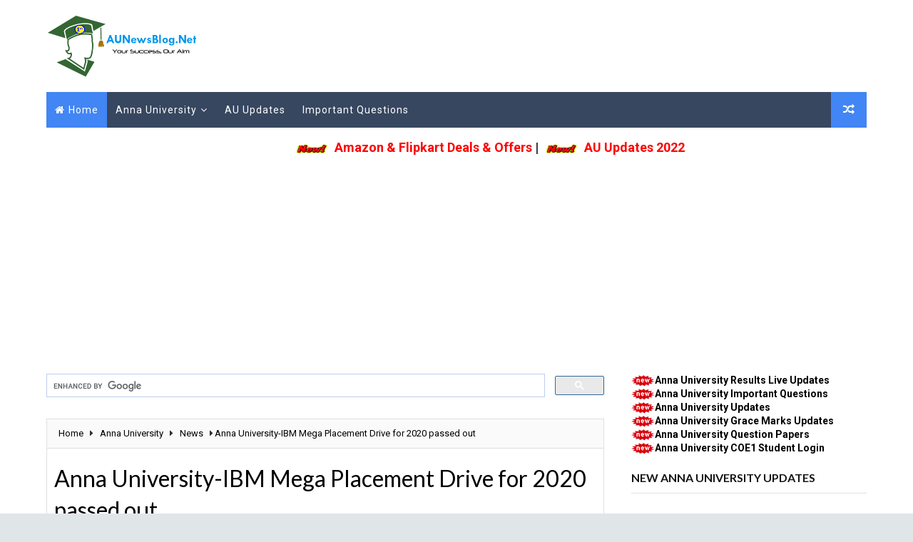

--- FILE ---
content_type: text/html; charset=UTF-8
request_url: https://www.aunewsblog.net/2019/12/anna-university-postponed-exams.html
body_size: 30893
content:
<!DOCTYPE html>
<html class='v2' dir='ltr' xmlns='http://www.w3.org/1999/xhtml' xmlns:b='http://www.google.com/2005/gml/b' xmlns:data='http://www.google.com/2005/gml/data' xmlns:expr='http://www.google.com/2005/gml/expr'>
<head>
<link href='https://www.blogger.com/static/v1/widgets/335934321-css_bundle_v2.css' rel='stylesheet' type='text/css'/>
<meta content='width=device-width, initial-scale=1, maximum-scale=1' name='viewport'/>
<meta content='dae5a949cb' name='verify-admitad'/>
<link href='https://fonts.googleapis.com/css?family=Roboto:400,400i,500,700|Lato:400,400i,700,700i,900|Righteous' media='all' rel='stylesheet' type='text/css'/>
<link href='//maxcdn.bootstrapcdn.com/font-awesome/4.5.0/css/font-awesome.min.css' rel='stylesheet'/>
<meta content='text/html; charset=UTF-8' http-equiv='Content-Type'/>
<meta content='blogger' name='generator'/>
<link href='https://www.aunewsblog.net/favicon.ico' rel='icon' type='image/x-icon'/>
<link href='https://www.aunewsblog.net/2019/12/anna-university-postponed-exams.html' rel='canonical'/>
<link rel="alternate" type="application/atom+xml" title="Anna University Updates 2022 | AUNewsBlog - Atom" href="https://www.aunewsblog.net/feeds/posts/default" />
<link rel="alternate" type="application/rss+xml" title="Anna University Updates 2022 | AUNewsBlog - RSS" href="https://www.aunewsblog.net/feeds/posts/default?alt=rss" />
<link rel="service.post" type="application/atom+xml" title="Anna University Updates 2022 | AUNewsBlog - Atom" href="https://www.blogger.com/feeds/1049303198098370004/posts/default" />

<link rel="alternate" type="application/atom+xml" title="Anna University Updates 2022 | AUNewsBlog - Atom" href="https://www.aunewsblog.net/feeds/3776302720776872694/comments/default" />
<!--Can't find substitution for tag [blog.ieCssRetrofitLinks]-->
<link href='https://blogger.googleusercontent.com/img/b/R29vZ2xl/AVvXsEgcpQRpgffscCvVlSvFCZYR2j1n4Uz_JseSNI5rcx_msA5AgKOngVK_bVMEoHZM086CWWmDkHbqR3DoAqv_QmhdMD5VJyHmmoq2XLlBuI2gWmP1fa-Uasn9t_BHLGbj1hh27X3Ae5WxX3Iy/s640/au-postponed.png' rel='image_src'/>
<meta content='https://www.aunewsblog.net/2019/12/anna-university-postponed-exams.html' property='og:url'/>
<meta content='Anna University postponed Exams Rescheduled date for Nov Dec 2019' property='og:title'/>
<meta content='Anna University Exam Results, Grace Marks, Important Questions, Time Table, Symposium, Workshop &amp; Conference updates' property='og:description'/>
<meta content='https://blogger.googleusercontent.com/img/b/R29vZ2xl/AVvXsEgcpQRpgffscCvVlSvFCZYR2j1n4Uz_JseSNI5rcx_msA5AgKOngVK_bVMEoHZM086CWWmDkHbqR3DoAqv_QmhdMD5VJyHmmoq2XLlBuI2gWmP1fa-Uasn9t_BHLGbj1hh27X3Ae5WxX3Iy/w1200-h630-p-k-no-nu/au-postponed.png' property='og:image'/>
<title>
Anna University postponed Exams Rescheduled date for Nov Dec 2019
</title>
<!-- Description and Keywords (start) -->
<meta content='en' http-equiv='Content-Language'/>
<meta content='TB2vctvD92HXfkf96SkLMalpXAFpIe7_sALkMX9KOUM' name='google-site-verification'/>
<meta content='3a2822eb93b85cb7' name='yandex-verification'/>
<meta content='0aafa0759e497dc5' name='yandex-verification'/>
<meta content='22F2A671B012392C9BA148D7BA088BB2' name='msvalidate.01'/>
<meta content='anna university, results, time table, grace marks, education news india, jobs vacancy, india exam results, latest education news, jobs and education portal, daily education news, results without dob, coe2.annauniv.edu, coe1.annauniv.edu' name='keywords'/>
<meta content='index, follow' name='googlebot'/><meta content='follow, all' name='Googlebot-Image'/><meta content='follow, all' name='msnbot'/><meta content='follow, all' name='Slurp'/><meta content='follow, all' name='ZyBorg'/><meta content='follow, all' name='Scooter'/><meta content='all' name='spiders'/><meta content='all' name='WEBCRAWLERS'/><meta content='aeiwi, alexa, alltheWeb, altavista, aol netfind, anzwers, canada, directhit, euroseek, excite, overture, go, google, hotbot. infomak, kanoodle, lycos, mastersite, national directory, northern light, searchit, simplesearch, Websmostlinked, webtop, what-u-seek, aol, yahoo, webcrawler, infoseek, excite, magellan, looksmart, bing, cnet, googlebot' name='search engines'/>
<meta content='AUNewsBlog' name='author'/>
<meta content='contact@aunewsblog.net' name='email'/>
<meta content='English' name='language'/>
<meta content='India' name='country'/>
<meta content='blogger' name='generator'/>
<meta content='Google, MSN, Bing, Overture, AltaVista, Yahoo, AOL, Infoseek, LookSmart, Excite, Hotbot, Lycos, Magellan, CNET, DogPile, Ask Jeeves, Teoma, Snap, Webcrawler, Ask ' name='Search_Engines'/>
<meta content='all' name='audience'/>
<meta content='global' name='distribution'/>
<meta content='AUNewsBlog' name='application-name'/>
<meta content='EN' name='content-language'/>
<meta content='GLOBAL' name='distribution'/>
<meta content='ALL' name='robots'/>
<meta content='no-cache' name='pragma'/>
<meta content='Daily' name='revisit-after'/>
<meta content='Anna University Important Questions,exam results, may june, nov dec, jan exam results, au 1st 2nd 3rd 4th 5th 6th 7th 8th semester exam results, jobs vacancies 2017, all goverment jobs full details, symposium, workshop, conference and all college events' name='classification'/>
<meta content='by https://www.aunewsblog.net' name='copyright'/>
<meta content='AU Exam Results' name='Rating'/>
<meta content='FOLLOW,INDEX' name='robots'/>
<meta content='Index, Follow' name='Googlebot'/>
<meta content='Index, Follow' name='Yahoobot'/>
<meta content='Index, Follow' name='MSNbot'/>
<meta content='general' name='rating'/>
<meta CONTENT='https://www.aunewsblog.net' name='identifier-URL'/>
<meta CONTENT='Anna University Important Questions,exam results, may june, nov dec, jan exam results, au 1st 2nd 3rd 4th 5th 6th 7th 8th semester exam results, jobs vacancies 2017, all goverment jobs full details, symposium, workshop, conference and all college events' name='note'/>
<meta CONTENT='aunewsblog exam Results' name='subject'/>
<meta content='text/html; charset=iso-8859-1' http-equiv='Content-Type'/>
<meta CONTENT='aunewsblog important questions Results' name='id'/>
<meta content='Anna University Important Questions,exam results, may june, nov dec, jan exam results, au 1st 2nd 3rd 4th 5th 6th 7th 8th semester exam results, jobs vacancies 2017, all goverment jobs full details, symposium, workshop, conference and all college events' name='site'/>
<meta content='Global' name='coverage'/>
<meta content='Anna University Important Questions,exam results, may june, nov dec, jan exam results, au 1st 2nd 3rd 4th 5th 6th 7th 8th semester exam results, jobs vacancies 2017, all goverment jobs full details, symposium, workshop, conference and all college events' name='focus'/>
<meta content='India' name='location'/>
<meta content='Chennai, Coimbatore, Vellore, Thirchy, Kolkata, mumbai, dehli, Bangalore, Hyderabad, Ahmedabad, Chennai, Kolkata, Surat, Pune, Jaipur, Lucknow, Kanpur, Nagpur, Indore, Thane, Bhopal, Visakhapatnam, Pimpri-Chinchwad, Patna, Vadodara, Ghaziabad, Ludhiana, Agra, Nashik, Faridabad, Meerut, Rajkot, Kalyan-Dombivali, Vasai-Virar, Varanasi, Srinagar, Aurangabad, Dhanbad, Amritsar,Navi Mumbai, Allahabad, Ranchi, Howrah, Coimbatore, Jabalpur, Gwalior, Vijayawada, Jodhpur, Madurai, Raipur, Kota, Guwahati, Chandigarh, Solapur, Hubballi-Dharwad, Bareilly, Moradabad, Mysore, Gurgaon, Aligarh, Jalandhar, Tiruchirappalli, Bhubaneswar, Salem, Mira-Bhayandar, Trivandrum (Thiruvananthapuram),Bhiwandi, Saharanpur, Gorakhpur, Guntur, Bikaner, Amravati, Noida, Jamshedpur,' name='city'/>
<meta content='India' name='country'/>
<meta CONTENT='https://www.aunewsblog.net' name='host'/>
<meta content='west bengal, Andhra Pradesh, Arunachal Pradesh, Assam, Bihar, Chhattisgarh, Goa, Gujarat, Haryana, Himachal Pradesh, Jammu and Kashmir, Jharkhand, Karnataka, Kerala, Madhya Pradesh, Maharashtra, Manipur, Meghalaya, Mizoram, Nagaland, Orissa, Punjab, Rajasthan, Sikkim, Tamil Nadu, Tripura, Uttar Pradesh, Uttarakhand ' name='state'/>
<!-- Description and Keywords (end) -->
<meta content='Anna University postponed Exams Rescheduled date for Nov Dec 2019' property='og:title'/>
<meta content='https://www.aunewsblog.net/2019/12/anna-university-postponed-exams.html' property='og:url'/>
<meta content='article' property='og:type'/>
<meta content='https://blogger.googleusercontent.com/img/b/R29vZ2xl/AVvXsEgcpQRpgffscCvVlSvFCZYR2j1n4Uz_JseSNI5rcx_msA5AgKOngVK_bVMEoHZM086CWWmDkHbqR3DoAqv_QmhdMD5VJyHmmoq2XLlBuI2gWmP1fa-Uasn9t_BHLGbj1hh27X3Ae5WxX3Iy/s640/au-postponed.png' property='og:image'/>
<meta content='Anna University Updates 2022 | AUNewsBlog' property='og:site_name'/>
<meta content='https://www.aunewsblog.net/' name='twitter:domain'/>
<meta content='Anna University postponed Exams Rescheduled date for Nov Dec 2019' name='twitter:title'/>
<meta content='summary_large_image' name='twitter:card'/>
<meta content='https://blogger.googleusercontent.com/img/b/R29vZ2xl/AVvXsEgcpQRpgffscCvVlSvFCZYR2j1n4Uz_JseSNI5rcx_msA5AgKOngVK_bVMEoHZM086CWWmDkHbqR3DoAqv_QmhdMD5VJyHmmoq2XLlBuI2gWmP1fa-Uasn9t_BHLGbj1hh27X3Ae5WxX3Iy/s640/au-postponed.png' name='twitter:image'/>
<meta content='Anna University postponed Exams Rescheduled date for Nov Dec 2019' name='twitter:title'/>
<!-- Social Media meta tag need customer customization -->
<meta content='Facebook App ID here' property='fb:app_id'/>
<meta content='Facebook Admin ID here' property='fb:admins'/>
<meta content='@username' name='twitter:site'/>
<meta content='@username' name='twitter:creator'/>
<include expiration='7d' path='*.css'></include>
<include expiration='7d' path='*.js'></include>
<include expiration='3d' path='*.gif'></include>
<include expiration='3d' path='*.jpeg'></include>
<include expiration='3d' path='*.jpg'></include>
<include expiration='3d' path='*.png'></include>
<meta content='tue, 02 jun 2020 00:00:00 GMT' http-equiv='expires'/>
<script async='async' src='//pagead2.googlesyndication.com/pagead/js/adsbygoogle.js'></script>
<script>
     (adsbygoogle = window.adsbygoogle || []).push({
          google_ad_client: "ca-pub-3936528529395621",
          enable_page_level_ads: true
     });
</script>
<style id='page-skin-1' type='text/css'><!--
/*
-----------------------------------------------
Blogger Template Style
Name:        AUNewsBlog Network
Author :     https://www.aunewsblog.net
License:     AU Team
----------------------------------------------- */
/* Variable definitions
-----------------------
<Variable name="bodybackground" description="Background" type="background" color="#e0e5e8" default="$(color) url() repeat fixed top left"/>
<Variable name="maincolor" description="Primary Color" type="color" default="#3cc091" />
<Variable name="maindarkcolor" description="Primary Dark Color" type="color" default="#151515" />
-----------------------
*/
/*****************************************
reset.css
******************************************/
html, body, .section, .widget, div, span, applet, object, iframe,
h1, h2, h3, h4, h5, h6, p, blockquote, pre,
a, abbr, acronym, address, big, cite, code,
del, dfn, em, font, img, ins, kbd, q, s, samp,
small, strike, strong, sub, sup, tt, var,
dl, dt, dd, ol, ul, li,
fieldset, form, label, legend,
table, caption, tbody, tfoot, thead, tr, th, td, figure {    margin: 0;    padding: 0;}
html {   overflow-x: hidden;}
a {text-decoration:none;color:#000;}
article,aside,details,figcaption,figure,
footer,header,hgroup,menu,nav,section {     display:block;}
table {    border-collapse: separate;    border-spacing: 0;}
caption {    text-align: left;    font-weight: normal;}
blockquote:before, blockquote:after,
q:before, q:after {    content: "";}
.quickedit, .home-link{display:none;}
blockquote, q {    quotes: "" "";}
sup{    vertical-align: super;    font-size:smaller;}
code{    font-family: 'Courier New', Courier, monospace;    font-size:12px;    color:#272727;}
::selection {background:transparent; text-shadow:#000 0 0 2px;}
::-moz-selection {background:transparent; text-shadow:#000 0 0 2px;}
::-webkit-selection {background:transparent; text-shadow:#000 0 0 2px;}
::-o-selection {background:transparent; text-shadow:#000 0 0 2px;}
a img{	border: none;}
ol, ul { padding:0;  margin:0;  text-align: left;  }
ol li { list-style-type: decimal;  padding:0 0 5px;  }
ul li { list-style-type: disc;  padding: 0 0 5px;  }
ul ul, ol ol { padding: 0; }
#navbar-iframe, .navbar {   height:0px;   visibility:hidden;   display:none   }
.Attribution, .feed-links, .post-footer-line.post-footer-line-1, .post-footer-line.post-footer-line-2 , .post-footer-line.post-footer-line-3 {
display: none;
}
.item-control {
display: none !important;
}
abbr.published.timeago {
text-decoration: none;
}
.post-body a, .post-body a:link, .post-body a:visited {
color:#4285f4;
font-weight:bold;
}
h2.date-header, h4.date-header {display:none;margin:1.5em 0 .5em}
h1, h2, h3, h4, h5, h6 {
font-family: 'Lato', sans-serif;
color: #151515;
}
blockquote {
padding: 8px;
background-color: #faebbc;
border-top: 1px solid #e1cc89;
border-bottom: 1px solid #e1cc89;
margin: 5px;
background-image: url(https://blogger.googleusercontent.com/img/b/R29vZ2xl/AVvXsEjzJeayYVbkc8t6KtPIbmoSspg7ts-i0MDFg-e3GDuckKg72d5mC-o3iLFCoeCCRjuY0AYvQrt1Pgfyj21baG7tzf_eFDzqOtCELpxJe_RS9k3DfwxNmkoMlFKgRSfuJxOFiHoKeU_UL6Y/s1600/openquote1.gif);
background-position: top left;
background-repeat: no-repeat;
text-indent: 23px;
}
blockquote p{
display: block;
background-image: url(https://blogger.googleusercontent.com/img/b/R29vZ2xl/AVvXsEg0XyUu8XI4kniQ-u4d5z-M0lCeJvmsYZIzo_sC-2sZ5eRm70tHEWtXk2yuettyotupWeUSoyFmRob4GpTpMRGpqEzNwtdOnAFc38h0wmw3dVE53k1-zVjHvDFrGH_4YPzvtele-VyFMj4/s1600/closequote1.gif);
background-repeat: no-repeat;
background-position: bottom right;
}
img {
max-width: 100%;
vertical-align: middle;
}
* {
outline: 0;
transition: all .3s ease;
-webkit-transition: all .3s ease;
-moz-transition: all .3s ease;
-o-transition: all .3s ease;
}
.item #blog-pager {
display: none;
height: 0;
opacity: 0;
visibility: hidden;
}
.widget iframe, .widget img {
max-width: 100%;
}
.status-msg-wrap {
display: none;
}
a:hover {
color:#4285f4;
}
/*****************************************
Custom css starts
******************************************/
body {
color: #2e2e2e;
font-family: 'Roboto', sans-serif;
font-size: 14px;
font-weight: normal;
line-height: 21px;
background: #e0e5e8 url() repeat fixed top left;
}
/* ######## Wrapper Css ######################### */
#outer-wrapper{margin:0 auto;background-color:#FFF;box-shadow:0 0 0 1px rgba(0,0,0,0.05)}
.row{width:1150px}
#content-wrapper {
margin: 0 auto;
padding: 20px 0 40px;
overflow: hidden;
}
#main-wrapper {
float: left;
width: 68%;
max-width: 800px;
}
#sidebar-wrapper {
float: right;
width: 30%;
max-width: 330px;
}
/* ######## Top Header Bar Css ######################### */
.top-bar {
background: rgba(255,255,255,.99);
}
.top-bar-wrapper {
position: relative;
overflow: hidden;
min-height:40px;
color: #151515;
margin:0 auto;
border-bottom:1px solid rgba(0,0,0,0.12);
}
.top-bar-social, .bottom-bar-social {
float: right;
padding: 5px 0;
}
.bottom-bar-social {
padding:0 0;
}
.top-bar-social li, .bottom-bar-social li {
display: inline;
padding: 0;
float: left;
margin-right: 5px;
;
}
.top-bar-social .widget ul, .bottom-bar-social .widget ul {
padding: 0;
}
.top-bar-social .LinkList ul, .bottom-bar-social .LinkList ul {
text-align: center;
}
.top-bar-social #social a {
display: block;
width: 30px;
height: 30px;
line-height: 30px;
font-size: 12px;
color: #151515;
-webkit-border-radius: 100%;
-moz-border-radius: 100%;
border-radius: 100%;
transition: background 0.3s linear;
-moz-transition: background 0.3s linear;
-webkit-transition: background 0.3s linear;
-o-transition: background 0.3s linear;
}
.bottom-bar-social #social a {
display: block;
width: 30px;
height: 30px;
line-height: 30px;
font-size: 15px;
color: #fff;
transition: color 0.3s linear;
-moz-transition: color 0.3s linear;
-webkit-transition: color 0.3s linear;
-o-transition: color 0.3s linear;
-webkit-border-radius: 100%;
-moz-border-radius: 100%;
border-radius: 100%;
}
.top-bar-social #social a:before, .bottom-bar-social #social a:before {
display: inline-block;
font: normal normal normal 22px/1 FontAwesome;
font-size: inherit;
font-style: normal;
font-weight: 400;
-webkit-font-smoothing: antialiased;
-moz-osx-font-smoothing: grayscale;
}
.top-bar-social .bloglovin:before, .bottom-bar-social .bloglovin:before{content:"\f004"}
.top-bar-social .facebook:before, .bottom-bar-social .facebook:before{content:"\f09a"}
.top-bar-social .twitter:before, .bottom-bar-social .twitter:before{content:"\f099"}
.top-bar-social .gplus:before, .bottom-bar-social .gplus:before{content:"\f0d5"}
.top-bar-social .rss:before, .bottom-bar-social .rss:before{content:"\f09e"}
.top-bar-social .youtube:before, .bottom-bar-social .youtube:before{content:"\f167"}
.top-bar-social .skype:before, .bottom-bar-social .skype:before{content:"\f17e"}
.top-bar-social .stumbleupon:before, .bottom-bar-social .stumbleupon:before{content:"\f1a4"}
.top-bar-social .tumblr:before, .bottom-bar-social .tumblr:before{content:"\f173"}
.top-bar-social .vine:before, .bottom-bar-social .vine:before{content:"\f1ca"}
.top-bar-social .stack-overflow:before, .bottom-bar-social .stack-overflow:before{content:"\f16c"}
.top-bar-social .linkedin:before, .bottom-bar-social .linkedin:before{content:"\f0e1"}
.top-bar-social .dribbble:before, .bottom-bar-social .dribbble:before{content:"\f17d"}
.top-bar-social .soundcloud:before, .bottom-bar-social .soundcloud:before{content:"\f1be"}
.top-bar-social .behance:before, .bottom-bar-social .behance:before{content:"\f1b4"}
.top-bar-social .digg:before, .bottom-bar-social .digg:before{content:"\f1a6"}
.top-bar-social .instagram:before, .bottom-bar-social .instagram:before{content:"\f16d"}
.top-bar-social .pinterest:before, .bottom-bar-social .pinterest:before{content:"\f0d2"}
.top-bar-social .delicious:before, .bottom-bar-social .delicious:before{content:"\f1a5"}
.top-bar-social .codepen:before, .bottom-bar-social .codepen:before{content:"\f1cb"}
.top-bar-social .email:before, .bottom-bar-social .email:before{content:"\f0e0"}
.top-bar-social ul#social a:hover, .bottom-bar-social ul#social a:hover {
color: #4285f4;
opacity: 1;
}
.top-bar-menu {
float: left;
}
.top-menu ul {
overflow: hidden;
list-style: none;
padding: 0;
margin: 0;
}
.top-menu ul li {
float: left;
display: inline-block;
list-style: none;
padding:0;
}
.top-menu ul li a {
padding: 12px 16px;
display: block;
border: none !important;
text-decoration: none;
line-height: inherit;
font-size: 14px;
font-weight: normal;
color:#151515;
}
.top-menu ul li:first-child a {
padding-left:0;
}
.selectnav {display:none}
/* ######## Header Css ######################### */
#header-wrapper {
background: #fff;
}
#header-wrappers {
color: #151515;
padding: 20px 0 20px;
margin: 0 auto;
}
#header-inner {
background-position: left;
background-repeat: no;
}
.headerleft img {
height: auto;
margin: 0 0 0;
}
.headerleft h1,
.headerleft h1 a,
.headerleft h1 a:hover,
.headerleft h1 a:visited {
font-family:  'Righteous', cursive;
color: #151515;
font-size: 55px;
font-weight: bold;
line-height: 68px;
margin: 0;
padding: 0 0 5px;
text-decoration: none;
text-transform: uppercase;
}
.headerleft h3 {
font-weight: 400;
margin: 0;
padding: 0;
}
.headerleft .description {
color: #000000;
font: normal 14px 'Lato', sans-serif;
margin: 0;
padding: 10px 0;
text-transform: uppercase;
text-align: center;
}
.headerleft {
float: left;
margin: 0;
padding: 0;
max-width: 320px;
}
.headerright {
float: right;
margin: 0;
padding: 1px 0 0;
width: 730px;
}
/* ######## Navigation Menu Css ######################### */
.selectnav {
display:none;
}
.tm-menu {
font-weight: 400;
margin: 0 auto;
height:50px;
}
ul#nav {
list-style: none;
margin: 0;
padding: 0;
}
#menu .widget {
display: none;
}
#menu {
height: 50px;
position: relative;
text-align: center;
z-index: 15;
margin:0 auto;
background: #374760;
padding-right:50px;
}
.menu-wrap {
margin:0 auto;
position: relative;
}
#menu ul > li {
position: relative;
vertical-align: middle;
display: inline-block;
padding: 0;
margin: 0;
}
#menu ul > li.hub-home {
background:#4285f4;
}
#menu ul > li.hub-home a:before {
content: "\f015";
font-family: Fontawesome;
text-align: center;
margin-right: 5px;
}
#menu ul > li:hover > a {
}
#menu ul > li > a {
color: #fff;
font-size: 14px;
font-weight: 400;
line-height: 50px;
display: inline-block;
text-decoration: none;
letter-spacing: 1px;
margin: 0;
padding: 0 12px;
}
#menu ul > li > ul > li:first-child > a {
padding-left: 12px
}
#menu ul > li > ul {
position: absolute;
background: #4d4d4d;
top: 100%;
left: 0;
min-width: 180px;
padding: 0;
z-index: 99;
margin-top: 0;
visibility: hidden;
opacity: 0;
-webkit-transform: translateY(10px);
-moz-transform: translateY(10px);
transform: translateY(10px)
}
#menu ul > li > ul > li > ul {
position: absolute;
top: 0;
left: 180px;
width: 180px;
background: #5d5d5d;
z-index: 99;
margin-top: 0;
margin-left: 0;
padding: 0;
border-left: 1px solid #6d6d6d;
visibility: hidden;
opacity: 0;
-webkit-transform: translateY(10px);
-moz-transform: translateY(10px);
transform: translateY(10px)
}
#menu ul > li > ul > li {
display: block;
float: none;
text-align: left;
position: relative;
border-bottom: 1px solid;
border-top: none;
border-color: #8d8d8d;
}
#menu ul > li > ul > li:last-child {
border: 0;
}
#menu ul li.parent ul li:after, #menu ul li:last-child:after {
display:none;
}
#menu ul > li:hover {
background-color: #4285f4
}
#menu ul > li > ul > li a {
font-size: 11px;
display: block;
color: #fff;
text-decoration: none;
margin: 0;
padding: 0 12px;
border-right: 0;
border: 0
}
#menu ul > li.parent > a:after {
content: '\f107';
font-family: FontAwesome;
float: right;
margin-left: 5px
}
#menu ul > li:hover > ul,
#menu ul > li > ul > li:hover > ul {
opacity: 1;
visibility: visible;
-webkit-transform: translateY(0);
-moz-transform: translateY(0);
transform: translateY(0)
}
#menu ul > li > ul > li.parent > a:after {
content: '\f105';
float: right
}
#menu ul ul {
}
.ty-ran-yard {
position: absolute;
right: 0;
top: 0;
z-index: 99;
}
.ty-ran-yard span {
list-style: none;
}
.ty-ran-yard a.ran-sym {
background-color: #4285f4;
cursor: pointer;
display: block;
height: 50px;
text-align: center;
position: relative;
right: 0;
top: 0;
width: 50px;
border-radius: 0;
box-sizing: border-box;
}
.ty-ran-yard a.ran-sym:hover {
background-color:#6d6d6d;
}
.ty-ran-yard a.ran-sym:before {
color: #fff;
content: '\f074';
font-family: FontAwesome;
font-size: 16px;
text-rendering: auto;
-webkit-font-smoothing: antialiased;
-moz-osx-font-smoothing: grayscale;
line-height: 50px;
}
/* ######## Sidebar Css ######################### */
.sidebar .widget, .mini-sidebar .widget {
margin-bottom: 20px;
position: relative;
clear: both;
}
.sidebar h2 {
font-size: 16px;
line-height: 23px;
font-weight: 700;
text-transform: uppercase;
border-bottom: 1px solid #e1e1e1;
padding-bottom: 10px;
margin-bottom: 25px;
font-family: "Lato","Droid Arabic Kufi",Arial,sans-serif;
}
.sidebar ul,.sidebar li, .mini-sidebar ul,.mini-sidebar li {
/*list-style-type:none;*/
margin:0;
/*padding: 0;*/
}
.sidebar .LinkList li, .mini-sidebar .LinkList li {
padding: 0 0 6px 0;
margin: 0 0 6px 0;
text-transform:capitalize;
}
/* Multi Tab Widget */
.menu-tab li a,
.sidetabs .section {
transition: all 0s ease;
-webkit-transition: all 0s ease;
-moz-transition: all 0s ease;
-o-transition: all 0s ease;
-ms-transition: all 0s ease
}
.menu-tab {
overflow: hidden;
clear: both;
padding: 0;
margin: 0
}
.sidetabs .widget-content {
padding: 10px 0;
}
.sidetabs .widget h2 {
display: none
}
.menu-tab li {
width: 33.33%;
float: left;
display: inline-block;
padding: 0
}
.menu-tab li a {
font-family: 'Lato', sans-serif;
height: 32px;
text-align: center;
padding: 0;
font-weight: 400;
display: block;
color: #fff;
background-color:#192b33;
font-size: 14px;
line-height: 32px;
letter-spacing: 1.5px;
text-transform: uppercase
}
.menu-tab li.active a {
color: #fff;
background-color:#4285f4;
}
.menu-tab li {
display: none
}
.hide-tab {
display: inline-block!important
}
#tabside2 {
margin-bottom: 15px;
}
/* ######## Post Css ######################### */
article {
padding:0;
overflow: hidden;
}
.post {
display: block;
overflow: hidden;
word-wrap: break-word;
border: 1px solid rgba(0,0,0,0.12);
}
.index .post, .archive .post {
margin: 0 0 15px 0;
padding: 20px;
}
.post-head h1 {
color: #000;
font-size: 32px;
font-weight: 400;
line-height: 44px;
}
.index .post h2, .archive .post h2 {
margin-bottom: 12px;
line-height: 1.3em;
font-size: 17px;
font-weight: 600;
}
.post h2 a {
color: #151515;
letter-spacing: 1.3px;
}
.index .post h2, .archive .post h2 {
margin: 0 0 10px;
padding: 0;
text-transform:capitalize;
}
.retitle h2 {
display: block;
}
.post-body {
margin: 0px;
padding:10px;
font-size: 16px;
line-height: 26px;
box-sizing: border-box;
}
.widget .post-body ul, .widget .post-body ol {
padding-left: 15px;
}
.block-image {
float:left;
width: 180px;
height: auto;
margin-right: 15px;
position:relative;
}
.block-image .thumb {
width: 100%;
height: auto;
position: relative;
display: block;
overflow: hidden;
}
.block-image .thumb img {
width: 100%;
height: 150px;
display: block;
transition: all .3s ease-out!important;
-webkit-transition: all .3s ease-out!important;
-moz-transition: all .3s ease-out!important;
-o-transition: all .3s ease-out!important;
}
.block-image .thumb > a:before {
position: absolute;
content: '';
width: 100%;
height: 100%;
background-color: #000;
opacity: 0;
left: 0;
top: 0;
-webkit-transition: all 0.35s ease-in-out;
-moz-transition: all 0.35s ease-in-out;
-ms-transition: all 0.35s ease-in-out;
-o-transition: all 0.35s ease-in-out;
transition: all 0.35s ease-in-out;
}
.block-image .thumb:hover > a:before {
opacity: 0.3;
}
.date-header-post {
color: #bdbdbd;
display: block;
font-size: 12px;
font-weight: 400;
line-height: 1.3em;
margin: 0!important;
padding: 0;
}
.date-header-post a {
color: #bdbdbd;
}
.post-head {
padding:20px 10px;
}
.index .post-head, .archive .post-head {
padding:0;
}
#meta-post .fa-calendar-o {
margin-left: 8px;
}
.breadcrumbs .fa-angle-right:before{margin:0 5px}
.breadcrumbs{margin:0;font-size:13px;    padding: 10px 10px;    background: #fafafa;border-bottom: 1px solid rgba(0,0,0,0.12);}
.breadcrumbs span a.bhome{color:#4285f4}
.breadcrumbs span,.breadcrumbs span a{color:#010101;padding: 0 2px;}
.breadcrumbs span a:hover{color:#4285f4}
.post-meta {
color: #bdbdbd;
display: block;
font-size: 13px;
font-weight: 400;
line-height: 21px;
margin: 0;
padding: 0 10px;
}
.post-meta-wrap {
padding:10px 0;
border-bottom: 1px solid rgba(0,0,0,0.12);
border-top: 1px solid rgba(0,0,0,0.12);
}
.post-meta a {
color: #CBCBCB;
}
.post-meta i {
color: #151515;
}
.post-timestamp {
margin-left: 5px;
}
.label-head {
margin-left: 5px;
}
.label-head a {
padding-left: 2px;
}
.resumo {
margin-top: 3px;
color: #313131;
}
.resumo span {
display: block;
margin-bottom: 8px;
font-size: 13px;
line-height: 22px;
text-align: justify;
}
.post-body img {
max-width: 100%;
height:auto;
padding: 10px 0;
position: relative;
margin:0 auto;
}
.second-meta {
display: block;
overflow: hidden;
text-align:right;
}
.second-meta .read-more-wrap {
display: block;
}
.second-meta .read-more {
font-family:  'Righteous', cursive;
letter-spacing: 2px;
transition: all .3s;
background: #151515;
padding: 5px 12px !important;
display: inline-block;
vertical-align: middle;
margin:0;
font-size: 12px;
text-transform: capitalize;
color: #f7f7f7;
white-space: nowrap;
}
.second-meta .read-more:hover {
color:#fff;
background:#4285f4;
border-color:#151515;
}
.block-image .post-labels {
position:absolute;
top: 10px;
left: 10px;
padding: 8px 12px 6px;
background: #4285f4;
color: #fff;
font-size: 12px;
text-transform: uppercase;
display: inline-block;
z-index: 9;
}
.block-image .post-labels a {
color:#fff;
height:auto;
width:auto;
}
.comment-link {
white-space: normal;
}
#blog-pager {
clear: both;
text-align: center;
margin: 0;
font-family: 'Lato', sans-serif;
}
.index .pagenavi, .archive .pagenavi {
display: inline-block;
border: 2px solid #151515;
}
.index .blog-pager,
.index #blog-pager {
display: block
}
.index .blog-pager,
.index #blog-pager,
.archive .blog-pager,
.archive #blog-pager {
-webkit-border-radius: 0;
-moz-border-radius: 0;
border-radius: 0;
padding: 0;
text-align: center;
}
.showpageNum a,
.showpage a,
#blog-pager-newer-link a,
#blog-pager-older-link a {
color: #151515;
font-size: 14px;
font-weight: 700;
overflow: hidden;
padding: 10px 15px;
text-decoration: none;
float:left;
}
.item #blog-pager-older-link a {
float:none;
}
.showpageNum:last-child a {
border:0;
}
.showpageNum a:hover,
.showpage a:hover,
#blog-pager-newer-link a:hover,
#blog-pager-older-link a:hover {
decoration: none;
color: #4285f4
}
.showpageOf {
color: #151515;
font-size: 14px;
font-weight: 700;
overflow: hidden;
padding: 10px 15px;
text-decoration: none;
float:left;
}
.showpagePoint {
color: #151515;
font-size: 14px;
font-weight: 700;
overflow: hidden;
padding: 10px 15px;
text-decoration: none;
float:left;
}
#post-pager .blog-pager-older-link:hover, #post-pager .blog-pager-newer-link:hover {
color:#4285f4;
background:inherit;
}
#post-pager {
clear:both;
float: left;
display: block;
width: 100%;
box-sizing: border-box;
margin: 15px 0;
padding:10px 10px 0;
border-top: 1px solid rgba(0,0,0,0.12);
}
#post-pager .blog-pager-older-link, #post-pager .blog-pager-newer-link {
border:0;
text-align:right;
background:none;
color:#151515;
}
#post-pager .blog-pager-newer-link {
border: 0;
text-align:left;
}
#post-pager #blog-pager-newer-link, #post-pager #blog-pager-older-link {
width: 50%;
}
#post-pager a b {
display: block;
padding: 0 0 5px;
font-weight: 900;
letter-spacing: 1px;
font-size: 13px;
color:#4285f4;
font-family: 'Lato', sans-serif;
text-transform:uppercase;
}
#post-pager a span {
text-transform:capitalize;
}
#post-pager .blog-pager-older-link, #post-pager .blog-pager-newer-link {
padding:0;
display: block;
}
/* ######## Share widget Css ######################### */
.item .post-footer .share-box .post-labels {
float: left;
}
.item .post-footer .share-box .post-labels .label-title {
color: #fff;
padding: 3px 8px;
font-size: 13px;
background-color: #4285f4;
}
.item .post-footer .share-box .post-labels a {
color: $textcolor;
padding: 3px 8px;
font-size: 13px;
background-color: #f8f8f8;
}
.post-footer .share-box {
position: relative;
padding: 10px 10px;
text-align: center;
overflow:hidden;
}
.post-footer .share-title {
border-bottom: 2px solid #eee;
color: #010101;
display: inline-block;
padding-bottom: 7px;
font-size: 15px;
font-weight: 500;
clear: both;
margin: 0 0 10px;
position: relative;
float: left;
}
.sora-author-box {
overflow: hidden;
margin: 10px 0;
}
.sora-author-box img {
float: left;
margin-right: 10px;
object-fit:cover;
}
.sora-author-box p {
padding: 0 10px 10px;
-webkit-margin-before: 0;
-webkit-margin-after: 0;
}
.sora-author-box b {
font-weight: 700;
font-style: normal;
letter-spacing: 1px;
font-size: 20px;
}
.Related-title {
padding: 0;
margin: 0 0 20px;
position:relative;
display: block;
}
.Related-title:before {
position: absolute;
content: '';
width: 100%;
height: 2px;
background-color: #151515;
top: 10px;
z-index: 0;
}
.Related-title span {
position: relative;
display: inline-block;
font-size: 14px;
font-weight: 700;
text-transform: uppercase;
letter-spacing: 2px;
background-color: #fff;
padding: 0 10px 0 0;
z-index: 1;
color:#000;
}
.share-box {
position: relative;
padding: 10px;
}
.share-title {
border-bottom: 2px solid #777;
color: #010101;
display: inline-block;
padding-bottom: 7px;
font-size: 15px;
font-weight: 500;
position: relative;
top: 2px;
}
.share-art {
float: right;
padding: 0;
padding-top: 0;
font-size: 13px;
font-weight: 400;
text-transform: capitalize;
}
.share-art a {
color: #fff;
padding: 3px 8px;
margin-left: 4px;
border-radius: 2px;
display: inline-block;
margin-right: 0;
background: #010101;
}
.share-art a span {
}
.share-art a:hover{color:#fff}
.share-art .fac-art{background:#3b5998}
.share-art .fac-art:hover{background:rgba(49,77,145,0.7)}
.share-art .twi-art{background:#00acee}
.share-art .twi-art:hover{background:rgba(7,190,237,0.7)}
.share-art .goo-art{background:#db4a39}
.share-art .goo-art:hover{background:rgba(221,75,56,0.7)}
.share-art .pin-art{background:#CA2127}
.share-art .pin-art:hover{background:rgba(202,33,39,0.7)}
.share-art .lin-art{background:#0077B5}
.share-art .lin-art:hover{background:rgba(0,119,181,0.7)}
.share-art .wat-art{background:#25d266;display:none;}
.share-art .wat-art:hover{background:rgba(37, 210, 102, 0.73)}
@media only screen and (max-width: 768px) {
.share-art .wat-art{display:inline-block;}
}
/* ######## Comments Css ######################### */
.comments {
clear: both;
margin: 0;
color: #48494d;
margin-top:10px;
background: #FFF;
border: 1px solid rgba(0,0,0,0.12);
border-top: 0;
}
.comments .comments-content {
box-sizing: border-box;
padding: 10px;
border-top:0;
}
.post-feeds .feed-links {
display: none;
}
iframe.blogger-iframe-colorize,
iframe.blogger-comment-from-post {
height: 260px!important;
background: #fff;
}
.comment-form {
overflow:hidden;
}
.comments h3 {
line-height:normal;
text-transform:uppercase;
color:#333;
font-weight:bold;
margin:0 0 20px 0;
font-size:14px;
padding:0 0 0 0;
}
h4#comment-post-message {
display:none;
margin:0 0 0 0;
}
.comments h4{
color: #fff;
background: #f8695f;
font-size: 16px;
padding: 12px 10px;
margin: 0;
font-weight: 700;
letter-spacing: 1.5px;
text-transform: uppercase;
position: relative;
text-align: left;
}
.comments h4:after {
display: inline-block;
content: "\f075";
font-family: fontAwesome;
font-style: normal;
font-weight: normal;
font-size: 16px;
background-color: #e85e54;
color: #fff;
top: 0;
right: 0;
padding: 12px 20px;
position: absolute;
}
.comments .comments-content{
font-size:13px;
}
.comments .comments-content .comment-thread ol{
list-style:none;
text-align:left;
margin:13px 0;
padding:0
}
.comments .comments-content .comment-thread ol li{
list-style:none;
}
.comments .avatar-image-container {
background:#fff;
border:1px solid #DDD;
overflow:hidden;
padding:0;
border-radius: 50%;
}
.comments .avatar-image-container img {
border-radius:50%;
}
.comments .comment-block{
position:relative;
background:#fff;
padding:15px;
margin-left:60px;
border: 1px solid #efefef;
}
.comments .comment-block:before {
content:"";
width:0px;
height:0px;
position:absolute;
right:100%;
top:14px;
border-width:10px;
border-style:solid;
border-color:transparent #DDD transparent transparent;
display:block;
}
.comments .comments-content .comment-replies{
margin:8px 0;
margin-left:60px
}
.comments .comments-content .comment-thread:empty{
display:none
}
.comments .comment-replybox-single {
background:#f0f0f0;
padding:0;
margin:8px 0;
margin-left:60px
}
.comments .comment-replybox-thread {
background:#f0f0f0;
margin:8px 0 0 0;
padding:0;
}
.comments .comments-content .comment{
margin-bottom:6px;
padding:0
}
.comments .comments-content .comment:first-child {
padding:0;
margin:0
}
.comments .comments-content .comment:last-child {
padding:0;
margin:0
}
.comments .comment-thread.inline-thread .comment, .comments .comment-thread.inline-thread .comment:last-child {
margin:0px 0px 5px 30%
}
.comment .comment-thread.inline-thread .comment:nth-child(6) {
margin:0px 0px 5px 25%;
}
.comment .comment-thread.inline-thread .comment:nth-child(5) {
margin:0px 0px 5px 20%;
}
.comment .comment-thread.inline-thread .comment:nth-child(4) {
margin:0px 0px 5px 15%;
}
.comment .comment-thread.inline-thread .comment:nth-child(3) {
margin:0px 0px 5px 10%;
}
.comment .comment-thread.inline-thread .comment:nth-child(2) {
margin:0px 0px 5px 5%;
}
.comment .comment-thread.inline-thread .comment:nth-child(1) {
margin:0px 0px 5px 0;
}
.comments .comments-content .comment-thread{
margin:0;
padding:0
}
.comments .comments-content .inline-thread{
background: #fff;
padding:15px;
box-sizing:border-box;
margin:0
}
.comments .comments-content .inline-thread .comment-block {
border-color: #ffbd2f;
}
.comments .comments-content .inline-thread .comment-block:before {
border-color: transparent #ffbd2f transparent transparent;
}
.comments .comments-content .user {
font-family: 'PT Sans', sans-serif;
letter-spacing: 0.5px;
font-weight: 600;
}
.comments .comments-content .icon.blog-author {
display:inline;
}
.comments .comments-content .icon.blog-author:after {
content: "Author";
background:#ffbd2f;
font-family: 'PT Sans', sans-serif;
color: #fff;
font-size: 11px;
padding: 2px 5px;
text-transform:Capitalize;
font-style:italic;
letter-spacing: 0.3px;
}
.comment-header {
text-transform:uppercase;
font-size:12px;
}
.comments .comments-content .datetime {
margin-left: 6px;
}
.comments .comments-content .datetime a {
color:#888;
}
.comments .comment .comment-actions a {
display:inline-block;
color:#333;
font-weight:bold;
font-size:10px;
line-height:15px;
margin:4px 8px 0 0;
}
.comments .continue a {
color:#333;
display:inline-block;
font-size:10px;
}
.comments .comment .comment-actions a:hover, .comments .continue a:hover{
text-decoration:underline;
}
/* ######## Related Post Css ######################### */
#related-posts {
}
h4.related-title {
font-size: 14px;
margin: 0 0 10px 0;
background: #4285F4;
color: #fff;
padding: 15px 20px;
font-weight: 700;
position: relative;
text-align: left;
text-transform: uppercase;
overflow: hidden;
}
#related-posts ul.related {
padding: 0 10px;
}
.related li {
display: block;
overflow: hidden;
position: relative;
}
.related li h3 {
margin-bottom:5px;
}
.related-thumb {
width: 90px;
height: 70px;
overflow: hidden;
position: relative;
vertical-align: middle;
float: left;
margin: 0 10px 0 0;
}
.related li .related-img {
width: 90px;
height: 70px;
display: block;
transition: all .3s ease-out!important;
-webkit-transition: all .3s ease-out!important;
-moz-transition: all .3s ease-out!important;
-o-transition: all .3s ease-out!important;
}
.related li .related-img:hover {
-webkit-transform: scale(1.1) rotate(-1.5deg)!important;
-moz-transform: scale(1.1) rotate(-1.5deg)!important;
transform: scale(1.1) rotate(-1.5deg)!important;
transition: all .3s ease-out!important;
-webkit-transition: all .3s ease-out!important;
-moz-transition: all .3s ease-out!important;
-o-transition: all .3s ease-out!important;
}
.related-title a {
font-size: 15px;
line-height: 1.4em;
padding: 0;
font-family: 'Lato', sans-serif;
font-weight: 700;
font-style: normal;
letter-spacing: 0.5px;
color: #151515;
display: block;
}
.recent-summary {
color: #666;
font-size: 13px;
letter-spacing: 0.3px;
line-height: 1.6;
}
.related .related-tag {
display:none;
}
.related-overlay {
position: absolute;
left: 0;
top: 0;
z-index: 1;
width: 100%;
height: 100%;
background-color: rgba(40,35,40,0.05);
}
.related-content {
display: block;
bottom: 0;
padding: 0px 0px 11px;
width: 100%;
line-height: 1.2em;
box-sizing: border-box;
z-index: 2;
}
.related .related-content .recent-date {
display:none;
}
.recent-date:before, .p-date:before {
content: '\f017';
font-family: fontawesome;
margin-right: 5px;
}
/* ######## Footer Css ######################### */
#jugas_footer {
background: #13253a;
color: #BABABA;
font-family: 'Lato', sans-serif;
font-weight: 400;
padding: 20px 0px;
}
.copy-container {
margin: 0 auto;
overflow: hidden;
}
.jugas_footer_copyright a {
color: #f4f4f4;
}
.jugas_footer_copyright {
text-align: left;
display:inline-block;
line-height: 30px;
}
/* ######## Custom Widget Css ######################### */
select#BlogArchive1_ArchiveMenu {
width: 100%;
padding: 10px;
border-color: #777;
}
.ty-bonus .ty-wow {
overflow: hidden;
border-bottom: 1px solid #F5F5F5;
padding: 10px 0;
}
.ty-bonus .ty-wow:first-child {
padding-top: 0;
}
.ty-bonus .ty-wow:last-child {
border-bottom: none;
}
.ty-bonus .ty-thumb-bonos {
position: relative;
float: left;
margin: 0!important;
width: 80px;
height: 60px;
overflow: hidden;
display: block;
vertical-align: middle;
}
.ty-bonus .ty-bonus-con {
padding-left: 10px;
display: table-cell;
}
.ty-bonus .ty-bonos-entry {
overflow: hidden;
line-height: 0;
margin: 0 0 2px;
padding: 0;
}
.ty-bonus .ty-bonos-entry a {
color: #151515;
font-weight: 400;
font-size: 14px;
line-height: 1.5em;
}
.ty-bonus .ty-bonos-entry a:hover {
color: #4285f4;
}
.ty-bonus .ty-thumb-bonos:hover .tyimg-lay {
background-color: rgba(40, 35, 40, 0.3);
}
.yard-auth-ty {
margin-right: 10px;
}
.yard-auth-ty::before {
content: '\f007';
font-family: fontawesome;
color: #bbb;
margin-right: 5px;
}
.yard-auth-ty,
.ty-time {
color: #bdbdbd;
font-size: 12px;
font-weight: 400;
}
.ty-time:before {
content: '\f133';
font-family: fontawesome;
color: #bbb;
margin-right: 5px;
}
.sidebar .PopularPosts .widget-content ul li:first-child,
.sidebar .ty-bonus .ty-wow:first-child {
padding-top: 0;
border-top: 0;
}
.sidebar .PopularPosts .widget-content ul li:last-child,
.sidebar .ty-bonus .ty-wow:last-child {
padding-bottom: 0;
}
.tyard-komet .ty-komet .ty-komet-tar {
position: relative;
overflow: hidden;
padding: 0;
width: 55px;
height: 55px;
float: left;
margin: 0 10px 0 0;
}
.tyard-komet .ty-komet {
background: none!important;
clear: both;
list-style: none;
word-break: break-all;
display: block;
border-top: 1px solid #F5F5F5;
border-bottom: 0 !important;
overflow: hidden;
margin: 0;
padding: 10px 0;
}
.tyard-komet .ty-komet:first-child {
padding-top: 0;
border-top: 0;
}
.tyard-komet .ty-komet:last-child {
padding-bottom: 0;
}
.tyard-komet .ty-komet span {
color: #bdbdbd;
display: block;
line-height: 1.2em;
text-transform: lowercase;
font-size: 12px;
font-style: italic;
font-weight: 400;
overflow: hidden;
background: #f9f9f9;
height: 38px;
margin-top: 5px;
box-sizing: border-box;
padding: 5px 8px;
}
.yardimg-komet {
width: 55px;
height: 55px;
float: left;
margin: 0 10px 0 0;
}
.tyard-komet a {
color: $darkcolor;
position: relative;
font-size: 13px;
text-transform: capitalize;
display: block;
overflow: hidden;
font-weight: 400;
}
.tyard-komet a:hover {
color:#4285f4;
}
.tyard-komet {
list-style: none;
padding: 0;
}
.sidebar .PopularPosts .widget-content ul li:first-child,
#sidetabs .PopularPosts .widget-content ul li:first-child {
padding-top: 0;
border-top: 0
}
.sidebar .PopularPosts .widget-content ul li:last-child,
.sidebar .ty-bonus .ty-wow:last-child,
.tab-widget .PopularPosts .widget-content ul li:last-child,
.tab-widget .ty-bonus .ty-wow:last-child {
padding-bottom: 0
}
.sidebar .FollowByEmail > h3.title,
.sidebar .FollowByEmail .title-wrap {
margin-bottom: 0
}
.FollowByEmail td {
width: 100%;
float: left;
box-sizing: border-box
}
.FollowByEmail .follow-by-email-inner .follow-by-email-submit {
margin-left: 0;
width: 100%;
border-radius: 0;
height: 30px;
font-size: 11px;
color: #fff;
background-color: #4285f4;
font-family: inherit;
text-transform: uppercase;
font-weight: 700;
letter-spacing: 1px
}
.FollowByEmail .follow-by-email-inner .follow-by-email-submit:hover {
opacity:0.8;
}
.FollowByEmail .follow-by-email-inner .follow-by-email-address {
padding-left: 10px;
height: 30px;
border: 1px solid #FFF;
margin-bottom: 5px;
box-sizing: border-box;
font-size: 11px;
font-family: inherit
}
.FollowByEmail .follow-by-email-inner .follow-by-email-address:focus {
border: 1px solid #FFF
}
.FollowByEmail .widget-content {
background-color: #151515;
box-sizing: border-box;
padding: 10px
}
.FollowByEmail .widget-content:before {
content: "Enter your email address to subscribe to this blog and receive notifications of new posts by email.";
font-size: 11px;
color: #f2f2f2;
line-height: 1.4em;
margin-bottom: 5px;
display: block;
padding: 0 2px
}
.list-label-widget-content li {
display: block;
padding: 8px 0;
border-bottom: 1px solid #f2f2f2;
position: relative
}
.list-label-widget-content li:first-child {
padding: 0 0 8px
}
.list-label-widget-content li:last-child {
padding-bottom: 0;
border-bottom: 0
}
.list-label-widget-content li a:before {
content: '\f02c';
font-size: 13px;
color: #151515;
font-family: fontawesome;
margin-right: 5px;
}
.list-label-widget-content li a {
color: #151515;
font-size: 11px;
font-weight: 700;
text-transform: uppercase;
transition: color .3s
}
.list-label-widget-content li a:hover {
color: #4285f4
}
.list-label-widget-content li span:last-child {
color: #151515;
font-size: 11px;
font-weight: 700;
position: absolute;
top: 8px;
right: 0
}
.list-label-widget-content li:first-child span:last-child {
top: 2px
}
.cloud-label-widget-content {
text-align: left
}
.cloud-label-widget-content .label-count {
background: #4285f4;
color: #fff!important;
margin-left: -3px;
white-space: nowrap;
border-radius: 0;
padding: 1px 4px!important;
font-size: 12px!important;
margin-right: 5px;
transition: background .3s
}
.cloud-label-widget-content .label-size {
background: #f5f5f5;
display: block;
float: left;
font-size: 11px;
margin: 0 5px 5px 0;
transition: background .3s
}
.cloud-label-widget-content .label-size a,
.cloud-label-widget-content .label-size span {
height: 18px!important;
color: #151515;
display: inline-block;
font-size: 11px;
font-weight: 700!important;
text-transform: uppercase;
padding: 6px 8px;
transition: color .3s
}
.cloud-label-widget-content .label-size a {
padding: 6px 10px
}
.cloud-label-widget-content .label-size a:hover {
color: #fff!important
}
.cloud-label-widget-content .label-size,
.cloud-label-widget-content .label-count {
height: 30px!important;
line-height: 19px!important
}
.cloud-label-widget-content .label-size:hover {
background: #4285f4;
color: #fff!important
}
.cloud-label-widget-content .label-size:hover a {
color: #fff!important
}
.cloud-label-widget-content .label-size:hover span {
background: #151515;
color: #fff!important;
cursor: pointer
}
.cloud-label-widget-content .label-size-1,
.label-size-2,
.label-size-3,
.label-size-4,
.label-size-5 {
font-size: 100%;
opacity: 10
}
.label-size-1,
.label-size-2 {
opacity: 100
}
#ads-blog .widget {
width: 728px;
max-height: 90px;
padding:0;
margin: 0px auto 15px !important;
max-width: 100%;
box-sizing: border-box;
}
#ads-blog-bottom .widget {
width: 728px;
max-height: 90px;
padding:0;
margin: 0px auto 15px !important;
max-width: 100%;
box-sizing: border-box;
}
#ads-blog-content {
margin:0 auto;
}
#ads-blog-content  .widget {
margin: 15px auto 0 !important;
display: block !important;
width: 100%;
max-height: 100%;
padding: 0;
max-width: 100%;
box-sizing: border-box;
}
.ads-blog-post-top, .ads-blog-post-bottom {
display:none;
visibility:hidden;
}
.PopularPosts .widget-content ul li:first-child {
border-top:0;
}
.PopularPosts .item-thumbnail{margin:0 15px 0 0 !important;width:80px;height:60px;float:left;overflow:hidden;    position: relative}
.PopularPosts .item-thumbnail a{position:relative;display:block;overflow:hidden;line-height:0}
.PopularPosts ul li img{width:90px;height:65px;object-fit:cover;padding:0;transition:all .3s ease}
.PopularPosts .widget-content ul li{overflow:hidden;padding:10px 0;border-top:1px solid #f2f2f2}
.sidebar .PopularPosts .widget-content ul li:first-child,.sidebar .custom-widget li:first-child,.tab-widget .PopularPosts .widget-content ul li:first-child,.tab-widget .custom-widget li:first-child{padding-top:0;border-top:0}
.sidebar .PopularPosts .widget-content ul li:last-child,.sidebar .custom-widget li:last-child,.tab-widget .PopularPosts .widget-content ul li:last-child,.tab-widget .custom-widget li:last-child{padding-bottom:0}
.PopularPosts ul li a{color:#333333;font-weight:400;font-size:14px;line-height:1.4em;transition:color .3s;    font-family: 'Lato', sans-serif;}
.PopularPosts ul li a:hover{color:#4285f4}
.PopularPosts .item-title{margin:0 0 4px;padding:0;line-height:0}
.item-snippet{display:none;font-size:0;padding-top:0}
.PopularPosts ul {
counter-reset: popularcount;
margin: 0;
padding: 0;
}
.PopularPosts .item-thumbnail::before {
background: rgba(0, 0, 0, 0.3);
bottom: 0px;
content: "";
height: 100px;
width: 100px;
left: 0px;
right: 0px;
margin: 0px auto;
position: absolute;
z-index: 3;
}
/* ######## Responsive Css ######################### */
@media only screen and (max-width: 1150px) {
.row {
width: 96% !important;
margin: 0 auto;
float: none;
}
.headerright, .headerleft {
float: none;
width: 100%;
text-align: center;
height: auto;
margin: 0 auto;
clear: both;
}
.headerleft img {
margin: auto;
padding-bottom: 15px;
}
.headerright {
margin: 0;
}
.headerleft .description {
text-align:center;
}
}
@media only screen and (max-width: 1050px) {
}
@media only screen and (max-width: 980px) {
#main-wrapper, #sidebar-wrapper {
float: none;
clear: both;
width: 100%;
margin: 0 auto;
}
.post-body {
padding:8px;
}
#main-wrapper {
max-width: 100%;
}
#sidebar-wrapper {
padding-top: 20px;
}
#lowerbar-wrapper {
width: 100%;
max-width: 375px;
margin: 0 auto;
float: none;
clear: both;
}
.overlay a {
float: right;
margin: 30px 0;
}
.overlay h3 {
float: left;
}
}
@media screen and (max-width: 880px) {
#nav1, #nav {
display: none;
}
.home #header-wrapper {
margin-bottom: 10px;
}
#nav {
display:none;
}
.selectnav {
width: auto;
color: #151515;
background: #f4f4f4;
border: 1px solid rgba(255,255,255,0.1);
position: relative;
border: 0;
padding: 6px 10px!important;
margin: 5px 0;
}
.selectnav {
display: block;
width: 100%;
max-width:200px;
}
.tm-menu .selectnav {
display:inline-block;
margin: 10px 0 0 10px;
}
#menu {
text-align:left;
}
.item #content-wrapper {
padding: 10px 0 30px;
}
#label_with_thumbs li {
width: 100%;
clear:both;
float:none;
margin-bottom:10px;
}
}
@media only screen and (max-width: 768px) {
#post-pager #blog-pager-newer-link {
margin: 0 auto 10px;
}
#post-pager #blog-pager-older-link, #post-pager #blog-pager-newer-link {
float: none;
clear: both;
margin: 0 auto;
display: block;
width:100%;
}
.share-art span {
display: none;
}
.ops-404 {
width: 80%!important;
}
.title-404 {
font-size: 160px!important;
}
.overlay {
display:none;
visibility:hidden;
}
.post-labels {
margin-bottom: 10px;
}
}
@media screen and (max-width: 680px) {
}
@media only screen and (max-width: 480px) {
.block-image {
float:none;
margin:0 auto;
clear:both;
width:100%;
}
.item .post-footer .share-box .post-labels {
float: none;
}
.post-footer .share-title {
display: block;
text-align: center;
float: none;
}
.post-footer .share-art {
float: none;
margin-top: 10px;
}
#header-inner {
max-width:100%;
}
.index .post h2, .archive .post h2 {
line-height: 1.4em;
font-size: 19px;
}
.jugas_footer_copyright {
text-align: center;
display: block;
clear: both;
}
.top-bar-social, .bottom-bar-social {
float: none;
width: 100%;
clear: both;
overflow: hidden;
}
.top-bar-menu {
float: none;
width: 100%;
clear: both;
margin-top: 0;
margin-bottom: 10px;
text-align:center;
}
.top-bar-menu .selectnav {
display: inline-block;
}
.top-bar-social li, .bottom-bar-social li {
display: inline-block;
float: none;
}
.top-bar-social #social a, .bottom-bar-social #social a {
width: 20px;
height: 20px;
line-height: 20px;
font-size: 9px;
}
.top-bar-menu .selectnav {
width: 100%;
}
h1.post-title {
font-size: 22px;
margin-bottom: 10px;
line-height: 1.4em;
}
.breadcrumbs {
display:none;
}
#sidebar-wrapper {
max-width: 100%;
}
.about-widget-image {
overflow: hidden;
}
.share-art {
float: none;
margin: 0 auto;
text-align: center;
clear: both;
}
.share-title{
display:none;
}
.blog-pager-newer-link .pager-title, .blog-pager-newer-link .pager-heading, .blog-pager-older-link .pager-title, .blog-pager-older-link .pager-heading {
display: none;
}
.blog-pager-older-link .post-nav-icon, .blog-pager-newer-link .post-nav-icon {
line-height: 40px;
width: 100%;
}
}
@media only screen and (max-width: 360px) {
#header-inner img {
max-width: 100%;
margin: 0 auto;
float: none;
height: auto;
}
#meta-post {
position: relative;
overflow: hidden;
display: block;
border-bottom: 1px solid #f2f2f2;
}
#meta-post:after {
display: none;
}
.index .post h2, .archive .post h2 {
font-size: 16px;
}
.share-art {
float: none;
clear: both;
margin: 0 auto;
text-align: center;
}
}
@media only screen and (max-width: 300px) {
#sidebar-wrapper {display:none}
.top-bar-menu,.selectnav{width:100%}
.ty-ran-yard {
display: none;
}
#menu {
text-align: center;
padding: 0;
}
.archive .post h2,.index .post h2 {
line-height: 1.4em !important;
font-size: 14px!important;
}
.index .snippets,.archive .snippets,.sora-author-box img,.share-box .post-author {
display: none;
}
.share-art, .share-box .post-author {
float: none;
margin: 0 auto;
text-align: center;
clear: both;
}
.read-more-wrap, .post-labels {
float: none !important;
clear: both;
display: block;
text-align: center;
}
.ops-404 {
font-size: 18px!important;
}
.title-404 {
font-size: 110px !important;
}
h1.post-title {
font-size: 17px;
}
.share-box {
overflow: hidden;
}
.top-bar-social #social a {
width: 24px;
height: 24px;
line-height: 24px;
}
}
/* Notifikasi Adblocker Adsense */
#keep-ads{padding:0;position:fixed;bottom:0;opacity:0;height:auto;transition:all .6s cubic-bezier(.25,.8,.25,1);-webkit-transform:translateZ(0);transform:translateZ(0);backface-visibility:hidden;transition:all .2s ease-in-out,visibility 0s;transform-origin:bottom center;}
.keep-adsme{background:#e74c3c;color:#fff;position:absolute;text-align:center;padding:0 30px 30px 30px;margin:auto;top:30%;left:0;right:0;font-size:1.5rem;line-height:1.5;font-family:monospace;max-width:930px;box-shadow:0 20px 10px -10px rgba(0,0,0,0.15);transition:all .6s cubic-bezier(.25,.8,.25,1);border:15px solid rgba(0,0,0,.07);overflow:hidden;}
.keep-adsme:hover{box-shadow:0 20px 10px -10px rgba(0,0,0,0.2);}
.keep-adsme h4{display:inline-block;background:rgba(0,0,0,.07);padding:5px 25px 15px 25px;font-size:2.2rem;margin:0 auto}
#keep-ads p{margin:0}
#keep-ads a{color:#ffe88b;}#keep-ads a:hover{color:#ffe88b;text-decoration:underline}
#keep-ads.show{left:0;top:0;right:0;z-index:1000;pointer-events:auto;opacity:1;visibility:visible;transform:rotateX(0deg) rotateY(0deg) rotateZ(0deg) scale(1);animation:wobble .7s;opacity:1;}
.close-keep-ads{visibility:hidden;opacity:0;color:#ffe88b;text-align:center;position:absolute;bottom:10px;right:10px;font-size:42px;cursor:pointer;width:30px;height:30px;line-height:30px;border-radius:100%;transition:all .6s cubic-bezier(.25,.8,.25,1);transform:translate(0,50px);}
.close-keep-ads:hover{color:#fff;transform:scale(1.0);}
.keep-adsme:hover .close-keep-ads{visibility:visible;opacity:1;color:#ffe88b;transform:translate(0,0);}
#keep-ads p span {font-family:fontawesome;font-size:5rem;}
@keyframes wobble{0%{transform:scale(0) rotate(-54deg) translatey(40px)}45%{transform:scale(1.1) rotate(20deg) translatey(0px)}60%{transform:scale(1) rotate(-15deg) translatey(0px)}77%{transform:scale(1) rotate(10deg) translatey(0px)}100%{transform:translatey(0)}}
--></style>
<style>
/*-------Typography and ShortCodes-------*/
.firstcharacter{float:left;color:#27ae60;font-size:75px;line-height:60px;padding-top:4px;padding-right:8px;padding-left:3px}.post-body h1,.post-body h2,.post-body h3,.post-body h4,.post-body h5,.post-body h6{margin-bottom:15px;color:blue}blockquote{font-style:italic;color:#888;border-left:5px solid #27ae60;margin-left:0;padding:10px 15px}blockquote:before{content:'\f10d';display:inline-block;font-family:FontAwesome;font-style:normal;font-weight:400;line-height:1;-webkit-font-smoothing:antialiased;-moz-osx-font-smoothing:grayscale;margin-right:10px;color:#888}blockquote:after{content:'\f10e';display:inline-block;font-family:FontAwesome;font-style:normal;font-weight:400;line-height:1;-webkit-font-smoothing:antialiased;-moz-osx-font-smoothing:grayscale;margin-left:10px;color:#888}.button{background-color:#2c3e50;float:left;padding:5px 12px;margin:5px;color:#fff;text-align:center;border:0;cursor:pointer;border-radius:3px;display:block;text-decoration:none;font-weight:400;transition:all .3s ease-out !important;-webkit-transition:all .3s ease-out !important}a.button{color:#fff!important}.button:hover{background-color:#27ae60;color:#fff}.button.small{font-size:12px;padding:5px 12px}.button.medium{font-size:16px;padding:6px 15px}.button.large{font-size:18px;padding:8px 18px}.small-button{width:100%;overflow:hidden;clear:both}.medium-button{width:100%;overflow:hidden;clear:both}.large-button{width:100%;overflow:hidden;clear:both}.demo:before{content:"\f06e";margin-right:5px;display:inline-block;font-family:FontAwesome;font-style:normal;font-weight:400;line-height:normal;-webkit-font-smoothing:antialiased;-moz-osx-font-smoothing:grayscale}.download:before{content:"\f019";margin-right:5px;display:inline-block;font-family:FontAwesome;font-style:normal;font-weight:400;line-height:normal;-webkit-font-smoothing:antialiased;-moz-osx-font-smoothing:grayscale}.buy:before{content:"\f09d";margin-right:5px;display:inline-block;font-family:FontAwesome;font-style:normal;font-weight:400;line-height:normal;-webkit-font-smoothing:antialiased;-moz-osx-font-smoothing:grayscale}.visit:before{content:"\f14c";margin-right:5px;display:inline-block;font-family:FontAwesome;font-style:normal;font-weight:400;line-height:normal;-webkit-font-smoothing:antialiased;-moz-osx-font-smoothing:grayscale}.widget .post-body ul,.widget .post-body ol{line-height:1.5;font-weight:400}.widget .post-body li{margin:5px 0;padding:0;line-height:1.5}.post-body ul li:before{content:"\f105";margin-right:5px;font-family:fontawesome}pre{font-family:Monaco, "Andale Mono", "Courier New", Courier, monospace;background-color:#2c3e50;background-image:-webkit-linear-gradient(rgba(0, 0, 0, 0.05) 50%, transparent 50%, transparent);background-image:-moz-linear-gradient(rgba(0, 0, 0, 0.05) 50%, transparent 50%, transparent);background-image:-ms-linear-gradient(rgba(0, 0, 0, 0.05) 50%, transparent 50%, transparent);background-image:-o-linear-gradient(rgba(0, 0, 0, 0.05) 50%, transparent 50%, transparent);background-image:linear-gradient(rgba(0, 0, 0, 0.05) 50%, transparent 50%, transparent);-webkit-background-size:100% 50px;-moz-background-size:100% 50px;background-size:100% 50px;line-height:25px;color:#f1f1f1;position:relative;padding:0 7px;margin:15px 0 10px;overflow:hidden;word-wrap:normal;white-space:pre;position:relative}pre:before{content:'Code';display:block;background:#F7F7F7;margin-left:-7px;margin-right:-7px;color:#2c3e50;padding-left:7px;font-weight:400;font-size:14px}pre code,pre .line-number{display:block}pre .line-number a{color:#27ae60;opacity:0.6}pre .line-number span{display:block;float:left;clear:both;width:20px;text-align:center;margin-left:-7px;margin-right:7px}pre .line-number span:nth-child(odd){background-color:rgba(0, 0, 0, 0.11)}pre .line-number span:nth-child(even){background-color:rgba(255, 255, 255, 0.05)}pre .cl{display:block;clear:both}#contact{background-color:#fff;margin:30px 0 !important}#contact .contact-form-widget{max-width:100% !important}#contact .contact-form-name,#contact .contact-form-email,#contact .contact-form-email-message{background-color:#FFF;border:1px solid #eee;border-radius:3px;padding:10px;margin-bottom:10px !important;max-width:100% !important}#contact .contact-form-name{width:47.7%;height:50px}#contact .contact-form-email{width:49.7%;height:50px}#contact .contact-form-email-message{height:150px}#contact .contact-form-button-submit{max-width:100%;width:100%;z-index:0;margin:4px 0 0;padding:10px !important;text-align:center;cursor:pointer;background:#27ae60;border:0;height:auto;-webkit-border-radius:2px;-moz-border-radius:2px;-ms-border-radius:2px;-o-border-radius:2px;border-radius:2px;text-transform:uppercase;-webkit-transition:all .2s ease-out;-moz-transition:all .2s ease-out;-o-transition:all .2s ease-out;-ms-transition:all .2s ease-out;transition:all .2s ease-out;color:#FFF}#contact .contact-form-button-submit:hover{background:#2c3e50}#contact .contact-form-email:focus,#contact .contact-form-name:focus,#contact .contact-form-email-message:focus{box-shadow:none !important}.alert-message{position:relative;display:block;background-color:#FAFAFA;padding:20px;margin:20px 0;-webkit-border-radius:2px;-moz-border-radius:2px;border-radius:2px;color:#2f3239;border:1px solid}.alert-message p{margin:0 !important;padding:0;line-height:22px;font-size:13px;color:#2f3239}.alert-message span{font-size:14px !important}.alert-message i{font-size:16px;line-height:20px}.alert-message.success{background-color:#f1f9f7;border-color:#e0f1e9;color:#1d9d74}.alert-message.success a,.alert-message.success span{color:#1d9d74}.alert-message.alert{background-color:#DAEFFF;border-color:#8ED2FF;color:#378FFF}.alert-message.alert a,.alert-message.alert span{color:#378FFF}.alert-message.warning{background-color:#fcf8e3;border-color:#faebcc;color:#8a6d3b}.alert-message.warning a,.alert-message.warning span{color:#8a6d3b}.alert-message.error{background-color:#FFD7D2;border-color:#FF9494;color:#F55D5D}.alert-message.error a,.alert-message.error span{color:#F55D5D}.fa-check-circle:before{content:"\f058"}.fa-info-circle:before{content:"\f05a"}.fa-exclamation-triangle:before{content:"\f071"}.fa-exclamation-circle:before{content:"\f06a"}.post-table table{border-collapse:collapse;width:100%}.post-table th{background-color:#eee;font-weight:bold}.post-table th,.post-table td{border:0.125em solid #333;line-height:1.5;padding:0.75em;text-align:left}@media (max-width: 30em){.post-table thead tr{position:absolute;top:-9999em;left:-9999em}.post-table tr{border:0.125em solid #333;border-bottom:0}.post-table tr + tr{margin-top:1.5em}.post-table tr,.post-table td{display:block}.post-table td{border:none;border-bottom:0.125em solid #333;padding-left:50%}.post-table td:before{content:attr(data-label);display:inline-block;font-weight:bold;line-height:1.5;margin-left:-100%;width:100%}}@media (max-width: 20em){.post-table td{padding-left:0.75em}.post-table td:before{display:block;margin-bottom:0.75em;margin-left:0}}
.FollowByEmail {
    clear: both;
}
</style>
<style id='template-skin-1' type='text/css'><!--
/*------Layout (No Edit)----------*/
body#layout .theme-opt {
display: block !important;
}
body#layout .option {
background-color: #2c3e50!important;
overflow: hidden!important;
}
body#layout .option h4 {
font-size: 16px;
padding: 4px 0 7px;
color: #fff!important;
}
body#layout .option .widget {
float: none;
width: 100%;
}
body#layout .option .widget.locked-widget .widget-content {
background-color: #34495e !important;
border-color: #455668 !important;
color: #fff!important;
}
body#layout .option .widget.locked-widget .widget-content a.editlink {
color: #fff !important;
border: 1px solid #233648;
border-radius: 2px;
padding: 2px 5px;
background-color: #233648;
}
body#layout #outer-wrapper {
padding: 0;
width: 800px
}
body#layout .section h4 {
color: #333;
text-align:center;
text-transform:uppercase;
letter-spacing:1.5px;
}
body#layout .tm-menu {
height: auto;
}
body#layout #menu {
display: block;
visibility:visible;
height: auto;
}
body#layout #menu .widget {
display: block;
visibility:visible;
}
body#layout #ads-blog-content .widget .widget-content {
display: block;
}
body#layout #content-wrapper {
margin: 0 auto
}
body#layout .headerright {
width: 395px;
}
body#layout #main-wrapper {
float: left;
width: 70%;
margin: 0;
padding: 0
}
body#layout #sidebar-wrapper {
float: right;
width: 30%;
margin: 0;
padding: 5px 0 0;
}
body#layout #sidebar-wrapper .section {
background-color: #f8e244 !important;
border: 1px solid #fff
}
body#layout #sidebar-wrapper .section h4 {
color:#000;
}
body#layout #sidebar-wrapper .section .widget-content {
border-color: #5a7ea2!important
}
body#layout #sidebar-wrapper .section .draggable-widget .widget-wrap2 {
background-color: #0080ce !important
}
body#layout #main-wrapper #main {
margin-right: 4px;
background-color: #5a7ea2;
border-color: #34495e
}
body#layout #main-wrapper #main h4 {
color: #fff!important
}
body#layout .layout-widget-description {
display: none!important
}
body#layout #lowerbar-wrapper {
width: 32%;
float: left;
}
body#layout #Blog1 .widget-content {
border-color: #34495e
}
body#layout .ads-blog-post-top, body#layout .ads-blog-post-bottom {
display: block;
visibility: visible;
}
body#layout .feat-slider-wrap .section {
background-color: #a0d3db !important;
border: 1px solid #a2dbeb
}
body#layout .FollowByEmail .widget-content:before {
display: none;
}
body#layout .top-bar-social, body#layout .top-bar-menu {
width:47%;
}
body#layout .bottom-bar-social {
display:block;
}
/*------Layout (end)----------*/
--></style>
<script src='https://ajax.googleapis.com/ajax/libs/jquery/1.11.0/jquery.min.js' type='text/javascript'></script>
<script async='async' type='text/javascript'>
//<![CDATA[
(function(d, s, id) {
  var js, fjs = d.getElementsByTagName(s)[0];
  if (d.getElementById(id)) return;
  js = d.createElement(s); js.id = id;
  js.src = "//connect.facebook.net/en_US/sdk.js#xfbml=1&version=v2.5";
  fjs.parentNode.insertBefore(js, fjs);
}(document, 'script', 'facebook-jssdk'));
//]]>
</script>
<script type='text/javascript'>
          //<![CDATA[
function bp_thumbnail_resize(image_url, post_title) {
    image_tag = '<img src="' + image_url.replace('/s72-c/', '/s600/') + '" alt="' + post_title.replace(/"/g, "") + '" title="' + post_title.replace(/"/g, "") + '"/>';
    if (post_title != "") return image_tag;
    else return ""
}
$(document).ready(function() {
$(".block-image .thumb").each(function() {
        $(this).find("img").attr("src", function(e, t) {
            return t.replace("/default.jpg", "/mqdefault.jpg")
        })
    });
  });
          //]]>
        </script>
<script type='text/javascript'> 
//<![CDATA[
var no_image = "https://blogger.googleusercontent.com/img/b/R29vZ2xl/AVvXsEhimHj7EOMmnhdHpqAPNWOboYq5u8kaQP4hDQqmvGmF0j87oZ7_B3hRHmI5D3afsy4IweowaEyKarIv754dG0-p0-QEIyEZ94DF614nliNudgSv-kFiWNp6omdncHS1uuNArYq6wyszrDo/s1600-r/nth.png";
var month_format = [, "Jan", "Feb", "Mar", "Apr", "May", "Jun", "Jul", "Aug", "Sept", "Oct", "Nov", "Dec"];
var more_text = "View More";
var comments_text = "<span>Post </span>Comment";
var POSTPAGER_OLDER = "Older Article <i class='fa fa-chevron-circle-right' aria-hidden='true'></i>"; // post nav text "previous post"
var POSTPAGER_NEWER = "<i class='fa fa-chevron-circle-left' aria-hidden='true'></i> Newer Article"; // post nav text "next post"
//]]>
</script>
<link href='https://www.blogger.com/dyn-css/authorization.css?targetBlogID=1049303198098370004&amp;zx=ecf19e17-131e-4aca-8991-b4b5156b7d82' media='none' onload='if(media!=&#39;all&#39;)media=&#39;all&#39;' rel='stylesheet'/><noscript><link href='https://www.blogger.com/dyn-css/authorization.css?targetBlogID=1049303198098370004&amp;zx=ecf19e17-131e-4aca-8991-b4b5156b7d82' rel='stylesheet'/></noscript>
<meta name='google-adsense-platform-account' content='ca-host-pub-1556223355139109'/>
<meta name='google-adsense-platform-domain' content='blogspot.com'/>

<!-- data-ad-client=ca-pub-3936528529395621 -->

</head>
<body class='item'>
<div class='theme-opt' style='display:none'>
<div class='option section' id='option' name='Theme Options'><div class='widget HTML' data-version='1' id='HTML200'>
</div><div class='widget HTML' data-version='1' id='HTML910'>

            <script type='text/javascript'>
            //<![CDATA[
                var perPage = 10;
            //]]>
            </script>
          
</div><div class='widget HTML' data-version='1' id='HTML912'>
<script type='text/javascript'>
              //<![CDATA[
             var related_number = 4;
              //]]>
            </script>
</div></div>
</div>
<div id="outer-wrapper" class="item">

<!--<div class='top-bar'> <div class='top-bar-wrapper row'> <b:section class='top-bar-social blue' id='header social widget' maxwidgets='1' name='Top Social Widget' showaddelement='no'> <b:widget id='LinkList230' locked='true' title='Social Media Icons' type='LinkList' version='1'> <b:widget-settings> <b:widget-setting name='link-5'>https://www.youtube.com/channel/UC1OezXcBZhU1zbse3SkxwaA</b:widget-setting> <b:widget-setting name='link-3'>https://feeds.feedburner.com/aunewsblog</b:widget-setting> <b:widget-setting name='link-4'>mailto:contact@aunewsblog.net</b:widget-setting> <b:widget-setting name='text-1'>facebook</b:widget-setting> <b:widget-setting name='text-0'>twitter</b:widget-setting> <b:widget-setting name='text-3'>rss</b:widget-setting> <b:widget-setting name='text-2'>gplus</b:widget-setting> <b:widget-setting name='text-5'>youtube</b:widget-setting> <b:widget-setting name='text-4'>email</b:widget-setting> <b:widget-setting name='sorting'>NONE</b:widget-setting> <b:widget-setting name='link-1'>https://www.facebook.com/aunewsblog</b:widget-setting> <b:widget-setting name='link-2'>https://plus.google.com/u/0/+AUNewsBlog</b:widget-setting> <b:widget-setting name='link-0'>https://www.twitter.com/aunewsblog</b:widget-setting> </b:widget-settings> <b:includable id='main'> <div class='widget-content'> <ul id='social'> <b:loop values='data:links' var='link'> <li><a expr:class='data:link.name' expr:href='data:link.target' expr:title='data:link.name'/></li> </b:loop> </ul> </div> </b:includable> </b:widget> </b:section> <div class='top-bar-menu'> <div class='top-menu'> <b:section class='top-menu' id='top-menu' maxwidgets='1' showaddelement='yes'> <b:widget id='LinkList940' locked='true' title='Main Menu' type='LinkList' version='1'> <b:widget-settings> <b:widget-setting name='text-8'>Disclaimer</b:widget-setting> <b:widget-setting name='link-7'>https://www.aunewsblog.net/p/terms-of-service.html</b:widget-setting> <b:widget-setting name='link-8'>https://www.aunewsblog.net/p/disclaim.html</b:widget-setting> <b:widget-setting name='link-5'>https://www.aunewsblog.net/p/privacy-policy.html</b:widget-setting> <b:widget-setting name='link-6'>https://www.aunewsblog.net/p/cookie-policy.html</b:widget-setting> <b:widget-setting name='link-3'>https://www.aunewsblog.net/p/adver.html</b:widget-setting> <b:widget-setting name='link-4'>https://www.aunewsblog.net/p/sitemap.html</b:widget-setting> <b:widget-setting name='text-1'>About</b:widget-setting> <b:widget-setting name='text-0'>Home</b:widget-setting> <b:widget-setting name='text-3'>Advertise</b:widget-setting> <b:widget-setting name='text-2'>Contact</b:widget-setting> <b:widget-setting name='text-5'>Privacy Policy</b:widget-setting> <b:widget-setting name='text-4'>Sitemap</b:widget-setting> <b:widget-setting name='text-7'>Terms of Service</b:widget-setting> <b:widget-setting name='text-6'>Cookie Policy</b:widget-setting> <b:widget-setting name='sorting'>NONE</b:widget-setting> <b:widget-setting name='link-1'>https://www.aunewsblog.net/p/about-us.html</b:widget-setting> <b:widget-setting name='link-2'>https://www.aunewsblog.net/p/contact-us.html</b:widget-setting> <b:widget-setting name='link-0'>https://www.aunewsblog.net</b:widget-setting> </b:widget-settings> <b:includable id='main'> <div class='widget-content'> <ul id='nav1' itemscope='' itemtype='https://schema.org/SiteNavigationElement'> <b:loop values='data:links' var='link'> <li itemprop='name'><a expr:href='data:link.target' itemprop='url'><data:link.name/></a></li> </b:loop> </ul> </div> </b:includable> </b:widget> </b:section> </div></div> </div> </div>-->
<div style='clear: both;'></div>
<div id='header-wrapper'>
<div class='row' id='header-wrappers'>
<div class='headerleft'>
<div class='headerleft section' id='headerleft'><div class='widget Header' data-version='1' id='Header1'>
<div id='header-inner'>
<a href='https://www.aunewsblog.net/' style='display: block'><h1 style='display:none'></h1>
<img alt='Anna University Updates 2022 | AUNewsBlog' height='89px; ' id='Header1_headerimg' src='https://blogger.googleusercontent.com/img/b/R29vZ2xl/AVvXsEha9w8TcF1HFAD5Rmpa18mGj4YzGXnYB3QcNmOYjSu4Q72QYXYH2ZDLrUylmXSkY72QzaOcAVNXL_TBYMH_jOET4SF0Hcl2d81jW2cUkImb-HSfCayAsowvWaRMUl7xgBUvCAhGMh2DJfCk/s213/AUNewsBlog-Logo2.png' style='display: block' width='213px; '/>
</a>
</div>
</div></div>
</div>
<div class='headerright'>
<div class='headerright no-items section' id='headerright'></div>
</div>
<div style='clear: both;'></div>
</div>
<div class='tm-menu'>
<div class='row menu-wrap'>
<div class='menu section' id='menu' name='Main Menu'><div class='widget LinkList' data-version='1' id='LinkList210'>
<div class='widget-content'>
<ul itemscope='' itemtype='https://schema.org/SiteNavigationElement'>
<li><a href='https://www.aunewsblog.net/'>Home</a></li>
<li itemprop='name'><a href='#' itemprop='url'>Anna University</a></li>
<li itemprop='name'><a href='https://www.aunewsblog.net/2020/01/anna-university-academic-schedule-2020.html' itemprop='url'>_Academic Schedule</a></li>
<li itemprop='name'><a href='https://www.aunewsblog.net/2020/01/anna-university-internal-assessment.html' itemprop='url'>_Internal Assessment</a></li>
<li itemprop='name'><a href='https://www.aunewsblog.net/2015/11/check-anna-university-resultsinternal.html' itemprop='url'>_Student Login</a></li>
<li itemprop='name'><a href='https://www.aunewsblog.net/2018/10/anna-university-student-login-coe1.html' itemprop='url'>_coe1.annauniv.edu</a></li>
<li itemprop='name'><a href='https://www.aunewsblog.net/p/anna-university-exam-results.html' itemprop='url'>_AU Result Updates</a></li>
<li itemprop='name'><a href='https://www.aunewsblog.net/p/anna-university-updates.html' itemprop='url'>AU Updates</a></li>
<li itemprop='name'><a href='https://www.aunewsblog.net/2015/10/newanna-university-novdec-2015-jan-2016.html' itemprop='url'>Important Questions</a></li>
</ul>
</div>
</div></div>
<div class='ty-ran-yard'><span><a class='ran-sym'></a></span></div>
</div>
</div>
</div>
<div style='clear: both;'></div>
<div class='row' id='ads-blog-content'>
<div class='home-ad-con section' id='ads-home-con' name='Home ADS Below Featured Post'><div class='widget HTML' data-version='1' id='HTML2'>
<div class='widget-content'>
<div><marquee scrollamount="3" behavior="alternate" onmouseover="this.stop();" onmouseout="this.start();"><font size="4"><strong>

<img style="margin: 0px; padding: 3px ! important; width: 50px; height:15px;" src="https://blogger.googleusercontent.com/img/b/R29vZ2xl/AVvXsEgNfGdeXh2X_nLwLK6DBr-N7fjwLCUKdtYeZ_Y3o7eWACT7jcoH4TVvt9ypp0bBB82QZFBsD8QVKo7yNHHqjep8_wLEUFzRZ3SRYG5mz6RHcsxf4HgnGK5EtLXqt6cfUoifhkWHdbjCVtaM/s1600/flashing-new.gif" alt="" border="0" />
<a target="_blank" href="https://www.thetechwar.com/"><span style="color: #ff0000;">Amazon & Flipkart Deals & Offers</span></a> | 
<img style="margin: 0px; padding: 3px ! important; width: 50px; height:15px;" src="https://blogger.googleusercontent.com/img/b/R29vZ2xl/AVvXsEgNfGdeXh2X_nLwLK6DBr-N7fjwLCUKdtYeZ_Y3o7eWACT7jcoH4TVvt9ypp0bBB82QZFBsD8QVKo7yNHHqjep8_wLEUFzRZ3SRYG5mz6RHcsxf4HgnGK5EtLXqt6cfUoifhkWHdbjCVtaM/s1600/flashing-new.gif" alt="" border="0" />
<a target="_blank" href="https://www.aunewsblog.net/p/anna-university-updates.html"><span style="color: #ff0000;">AU Updates 2022</span></a>
</strong></font></marquee></div>
<script async src="https://pagead2.googlesyndication.com/pagead/js/adsbygoogle.js"></script>
<!-- Aunewsblog-new-topper -->
<ins class="adsbygoogle"
     style="display:block"
     data-ad-client="ca-pub-3936528529395621"
     data-ad-slot="9975542393"
     data-ad-format="auto"
     data-full-width-responsive="true"></ins>
<script>
     (adsbygoogle = window.adsbygoogle || []).push({});
</script>

<!--<div><marquee scrollamount="3" behavior="alternate" onmouseover="this.stop();" onmouseout="this.start();"><font size="4"><strong>

<img style="margin: 0px; padding: 3px ! important; width: 50px; height:15px;" src="https://blogger.googleusercontent.com/img/b/R29vZ2xl/AVvXsEgNfGdeXh2X_nLwLK6DBr-N7fjwLCUKdtYeZ_Y3o7eWACT7jcoH4TVvt9ypp0bBB82QZFBsD8QVKo7yNHHqjep8_wLEUFzRZ3SRYG5mz6RHcsxf4HgnGK5EtLXqt6cfUoifhkWHdbjCVtaM/s1600/flashing-new.gif" alt="" border="0" />
<a target="_blank" href="https://feedburner.google.com/fb/a/mailverify?uri=aunewsblog"><span style="color: #ff0000;">Subscribe our Site Updates via mail</span></a>
<img style="margin: 0px; padding: 3px ! important; width: 50px; height:15px;" src="https://blogger.googleusercontent.com/img/b/R29vZ2xl/AVvXsEgNfGdeXh2X_nLwLK6DBr-N7fjwLCUKdtYeZ_Y3o7eWACT7jcoH4TVvt9ypp0bBB82QZFBsD8QVKo7yNHHqjep8_wLEUFzRZ3SRYG5mz6RHcsxf4HgnGK5EtLXqt6cfUoifhkWHdbjCVtaM/s1600/flashing-new.gif" alt="" border="0" />
<a target="_blank" href="https://www.facebook.com/groups/annauniversitynews/"><span style="color: #ff0000;">Join Our Facebook Group for AU alert on FB</span></a>
<img style="margin: 0px; padding: 3px ! important; width: 50px; height:15px;" src="https://blogger.googleusercontent.com/img/b/R29vZ2xl/AVvXsEgNfGdeXh2X_nLwLK6DBr-N7fjwLCUKdtYeZ_Y3o7eWACT7jcoH4TVvt9ypp0bBB82QZFBsD8QVKo7yNHHqjep8_wLEUFzRZ3SRYG5mz6RHcsxf4HgnGK5EtLXqt6cfUoifhkWHdbjCVtaM/s1600/flashing-new.gif" alt="" border="0" />
<a target="_blank" href="https://telegram.me/aunewsblog"><span style="color: #ff0000;">Join Our Telegram Channel</span></a>
</strong></font></marquee></div>

<div><marquee scrollamount="3" behavior="alternate" onmouseover="this.stop();" onmouseout="this.start();"><font size="4"><strong>

<img style="margin: 0px; padding: 3px ! important; width: 50px; height:15px;" src="https://blogger.googleusercontent.com/img/b/R29vZ2xl/AVvXsEgNfGdeXh2X_nLwLK6DBr-N7fjwLCUKdtYeZ_Y3o7eWACT7jcoH4TVvt9ypp0bBB82QZFBsD8QVKo7yNHHqjep8_wLEUFzRZ3SRYG5mz6RHcsxf4HgnGK5EtLXqt6cfUoifhkWHdbjCVtaM/s1600/flashing-new.gif" alt="" border="0" 

<img style="margin: 0px; padding: 3px ! important; width: 50px; height:15px;" src="https://blogger.googleusercontent.com/img/b/R29vZ2xl/AVvXsEgNfGdeXh2X_nLwLK6DBr-N7fjwLCUKdtYeZ_Y3o7eWACT7jcoH4TVvt9ypp0bBB82QZFBsD8QVKo7yNHHqjep8_wLEUFzRZ3SRYG5mz6RHcsxf4HgnGK5EtLXqt6cfUoifhkWHdbjCVtaM/s1600/flashing-new.gif" alt="" border="0" />
<a target="_blank" href="https://telegram.me/OnlineLootersClub"><span style="color: #ff0000;">Online Offers</span></a>

</strong></font></marquee></div>

<font size="4"><center><strong><img style="margin: 0px; padding: 3px ! important; width: 50px; height:15px;" src="https://blogger.googleusercontent.com/img/b/R29vZ2xl/AVvXsEgNfGdeXh2X_nLwLK6DBr-N7fjwLCUKdtYeZ_Y3o7eWACT7jcoH4TVvt9ypp0bBB82QZFBsD8QVKo7yNHHqjep8_wLEUFzRZ3SRYG5mz6RHcsxf4HgnGK5EtLXqt6cfUoifhkWHdbjCVtaM/s1600/flashing-new.gif" alt="" border="0" />
<a target="_blank" href="https://www.aunewsblog.net/p/anna-university-exam-results.html"><span style="color: #ff0000;">Anna University Results Nov Dec 2019 Updates</span></a></strong></center></font>-->
</div>
<div class='clear'></div>
</div></div>
</div>
<div style='clear: both;'></div>
<div class='row' id='content-wrapper'>
<div id='main-wrapper'>
<div class='main section' id='main'><div class='widget HTML' data-version='1' id='HTML10'>
<div class='widget-content'>
<script>
  (function() {
    var cx = 'partner-pub-3936528529395621:6150189598';
    var gcse = document.createElement('script');
    gcse.type = 'text/javascript';
    gcse.async = true;
    gcse.src = 'https://cse.google.com/cse.js?cx=' + cx;
    var s = document.getElementsByTagName('script')[0];
    s.parentNode.insertBefore(gcse, s);
  })();
</script>
<gcse:searchbox-only></gcse:searchbox-only>
</div>
<div class='clear'></div>
</div><div class='widget HTML' data-version='1' id='HTML9'>
<div class='widget-content'>
<script src="https://apis.google.com/js/platform.js"></script>
<iframe src="https://www.facebook.com/plugins/like.php?href=https%3A%2F%2Fwww.facebook.com%2Faunewsblog&width=77&layout=button_count&action=like&size=small&show_faces=false&share=false&height=21&appId=1066919850027682" width="77" height="21" style="border:none;overflow:hidden" scrolling="no" frameborder="0" allowtransparency="true" allow="encrypted-media"></iframe>

<div class="g-ytsubscribe" data-channelid="UC1OezXcBZhU1zbse3SkxwaA" data-layout="full" data-theme="dark" data-count="hidden"></div>
</div>
<div class='clear'></div>
</div><div class='widget HTML' data-version='1' id='HTML4'>
<style type='text/css'>
#HTML4 {display:none;}/*remove blank space that the gadget leaves*/
</style>
</div><div class='widget Blog' data-version='1' id='Blog1'>
<div class='blog-posts hfeed'>

          <div class="date-outer">
        
<h2 class='date-header'><span>3 Dec 2019</span></h2>

          <div class="date-posts">
        
<div class='post-outer'>
<div class='post hentry'>

    <div itemprop='blogPost' itemscope='itemscope' itemtype='https://schema.org/BlogPosting'>
<meta content='data:post.link : data:post.url' itemType='https://schema.org/WebPage' itemid='' itemprop='mainEntityOfPage' itemscope='itemscope'/>
<meta content='https://blogger.googleusercontent.com/img/b/R29vZ2xl/AVvXsEgcpQRpgffscCvVlSvFCZYR2j1n4Uz_JseSNI5rcx_msA5AgKOngVK_bVMEoHZM086CWWmDkHbqR3DoAqv_QmhdMD5VJyHmmoq2XLlBuI2gWmP1fa-Uasn9t_BHLGbj1hh27X3Ae5WxX3Iy/s640/au-postponed.png' itemprop='image'/>
<div class='post-header'>
<div class='breadcrumbs' itemscope='itemscope' itemtype='https://schema.org/BreadcrumbList'>
<span itemprop='itemListElement' itemscope='itemscope' itemtype='https://schema.org/ListItem'>
<a href='https://www.aunewsblog.net/' itemprop='item' title='Home'>
<span itemprop='name'>Home</span></a>
<meta content='1' itemprop='position'/>
</span><i class='fa fa-caret-right'></i>
<span itemprop='itemListElement' itemscope='itemscope' itemtype='https://schema.org/ListItem'>
<a href='https://www.aunewsblog.net/search/label/Anna%20University' itemprop='item' title='Anna University'>
<span itemprop='name'>Anna University</span>
</a>
<meta content='2' itemprop='position'/>
</span>
<i class='fa fa-caret-right'></i>
<span itemprop='itemListElement' itemscope='itemscope' itemtype='https://schema.org/ListItem'>
<a href='https://www.aunewsblog.net/search/label/News' itemprop='item' title='News'>
<span itemprop='name'>News</span>
</a>
<meta content='3' itemprop='position'/>
</span>
<i class='fa fa-caret-right'></i><span>Anna University postponed Exams Rescheduled date for Nov Dec 2019</span>
</div>
<div class='post-head'><h1 class='post-title entry-title' itemprop='name headline'>
Anna University postponed Exams Rescheduled date for Nov Dec 2019
</h1>
</div>
<div class='post-meta'>
<div class='post-meta-wrap'>
<span class='post-author vcard'>
<i>by</i>
<span class='fn' itemprop='author' itemscope='itemscope' itemtype='https://schema.org/Person'>
<meta content='https://www.blogger.com/profile/03413697870338432298' itemprop='url'/>
<a class='g-profile' href='https://www.blogger.com/profile/03413697870338432298' rel='author' title='AUNewsBlog'>
<span itemprop='name'>AUNewsBlog</span>
</a>
</span>
</span>
<span class='post-timestamp'>
<i>on</i>
<meta content='https://www.aunewsblog.net/2019/12/anna-university-postponed-exams.html' itemprop='url'/>
<a class='timestamp-link' href='https://www.aunewsblog.net/2019/12/anna-university-postponed-exams.html' rel='bookmark' title='permanent link'><abbr class='published timeago' itemprop='datePublished' title='2019-12-03T20:54:00+05:30'>Tuesday, December 03, 2019</abbr></a>
<meta content='2019-12-04T06:29:14Z' itemprop='dateModified'/>
</span>
<span class='label-head'>
<i>in</i>
<a href='https://www.aunewsblog.net/search/label/Anna%20University' rel='tag'>Anna University</a>,
<a href='https://www.aunewsblog.net/search/label/News' rel='tag'>News</a>
</span>
</div></div>
</div>
<article>
<div class='post-body entry-content' id='post-body-3776302720776872694' itemprop='articleBody'>
<meta content=' Due to rain, Anna University postponed the 2nd December 2019 exams. That postponed exams rescheduled on 31st December 2019 for PG and 13th ...' name='twitter:description'/>
<div itemprop='publisher' itemscope='itemscope' itemtype='https://schema.org/Organization'>
<div itemprop='logo' itemscope='itemscope' itemtype='https://schema.org/ImageObject'>
<img src='https://www.aunewsblog.net' style='display:none;'/>
<meta content='https://www.aunewsblog.net' itemprop='url'/>
<meta content='600' itemprop='width'/>
<meta content='60' itemprop='height'/>
</div>
<meta content='Anna University Updates 2022 | AUNewsBlog' itemprop='name'/>
</div>
<div id='atmid3776302720776872694'></div>
<div style='clear:both; margin:10px 0;text-align:center'>

  <center>
  <script async src="https://pagead2.googlesyndication.com/pagead/js/adsbygoogle.js"></script>
<!-- AUNewsBlog-Mid-Post -->
<ins class="adsbygoogle"
     style="display:block"
     data-ad-client="ca-pub-3936528529395621"
     data-ad-slot="5663688437"
     data-ad-format="auto"
     data-full-width-responsive="true"></ins>
<script>
     (adsbygoogle = window.adsbygoogle || []).push({});
</script>
  </center>
</div>
<div id='attop3776302720776872694'>
<div style='clear:both; margin:10px 0;text-align:center'>


<center>
<script async src="//pagead2.googlesyndication.com/pagead/js/adsbygoogle.js"></script>
<!-- AUNewsBlog Below Title 336x280 -->
<ins class="adsbygoogle"
     style="display:inline-block;width:336px;height:280px"
     data-ad-client="ca-pub-3936528529395621"
     data-ad-slot="8032334542"></ins>
<script>
(adsbygoogle = window.adsbygoogle || []).push({});
</script>
</center>
</div>
<div dir="ltr" style="text-align: left;" trbidi="on">
<span style="font-size: large;">Due to rain, Anna University postponed the 2nd December 2019 exams. That postponed exams rescheduled on 31st December 2019 for PG and 13th December 2019 for UG. Both FN &amp; AN exams rescheduled on 13th &amp; 31st December 2019.</span><br />
<a name="more"></a><br />
<span style="font-size: large;"><br /></span>
<span style="font-size: large;">Official Notification shared below.</span><br />
<span style="font-size: x-large;"><a href="https://www.aunewsblog.net/2019/12/anna-university-new-rescheduled-date.html" target="_blank"><br /></a></span>
<span style="font-size: x-large;"><a href="https://www.aunewsblog.net/2019/12/anna-university-new-rescheduled-date.html" target="_blank">This notification changed by Anna University. Click to check the New Notification.</a></span><br />
<span style="font-size: large;"></span><br />
<h3>
<span style="font-size: large;">Anna University postponed Exams Rescheduled date for UG Nov Dec 2019</span></h3>
<div class="separator" style="clear: both; text-align: center;">
<a href="https://blogger.googleusercontent.com/img/b/R29vZ2xl/AVvXsEgcpQRpgffscCvVlSvFCZYR2j1n4Uz_JseSNI5rcx_msA5AgKOngVK_bVMEoHZM086CWWmDkHbqR3DoAqv_QmhdMD5VJyHmmoq2XLlBuI2gWmP1fa-Uasn9t_BHLGbj1hh27X3Ae5WxX3Iy/s1600/au-postponed.png" imageanchor="1" style="margin-left: 1em; margin-right: 1em;"><img alt="Anna University postponed Exams Rescheduled date for Nov Dec 2019" border="0" data-original-height="1446" data-original-width="1332" height="640" src="https://blogger.googleusercontent.com/img/b/R29vZ2xl/AVvXsEgcpQRpgffscCvVlSvFCZYR2j1n4Uz_JseSNI5rcx_msA5AgKOngVK_bVMEoHZM086CWWmDkHbqR3DoAqv_QmhdMD5VJyHmmoq2XLlBuI2gWmP1fa-Uasn9t_BHLGbj1hh27X3Ae5WxX3Iy/s640/au-postponed.png" title="Anna University postponed Exams Rescheduled date for Nov Dec 2019" width="588" /></a></div>
<div>
<span style="font-size: large;"><br /></span></div>
<div>
<span style="font-size: large;"><br /></span></div>
<h3 style="text-align: left;">
<span style="font-size: large;">Anna University postponed Exams Rescheduled date for PG Nov Dec 2019</span></h3>
<span style="font-size: large;"><br /></span>
<br />
<div class="separator" style="clear: both; text-align: center;">
<a href="https://blogger.googleusercontent.com/img/b/R29vZ2xl/AVvXsEjvlipkf5MjiiA5fG49UEq4YcjXGRqw-TSkfk8pho9df_Xo3XHJqvboXb2GG4oD0V8WdIQFBtVHsBeoPSNQPHTFVcCw1btBlZRb47euUuCe1K9rTfkQZpl3RjvXf_bUtne_KGzELSb49rMI/s1600/au-postponed-new-date.png" imageanchor="1" style="margin-left: 1em; margin-right: 1em;"><span style="font-size: large;"><img alt="Anna University postponed Exams Rescheduled date for Nov Dec 2019" border="0" data-original-height="1360" data-original-width="1342" height="640" src="https://blogger.googleusercontent.com/img/b/R29vZ2xl/AVvXsEjvlipkf5MjiiA5fG49UEq4YcjXGRqw-TSkfk8pho9df_Xo3XHJqvboXb2GG4oD0V8WdIQFBtVHsBeoPSNQPHTFVcCw1btBlZRb47euUuCe1K9rTfkQZpl3RjvXf_bUtne_KGzELSb49rMI/s640/au-postponed-new-date.png" title="Anna University postponed Exams Rescheduled date for Nov Dec 2019" width="631" /></span></a></div>
<br /></div>
<div style='clear:both; margin:10px 0;text-align:center'>

<div dir="ltr" style="text-align: left;" trbidi="on">
<b><span style="font-size: large;">More Links</span></b><br />
<a href="https://www.aunewsblog.net/p/anna-university-updates.html" target="_blank"><span style="font-size: large;">Anna University Updates Latest News</span></a><br />
<a href="https://www.thetechwar.com/" target="_blank"><span style="font-size: large;">Amazon & Flipkart Offers</span></a><br />
<br />
<br /></div>

<div dir="ltr" style="text-align: left;" trbidi="on">
<div style="text-align: center;">
<b>Govt Jobs Updates - <a href="https://telegram.me/jobnews360" target="_blank">Telegram</a> / <a href="https://www.youtube.com/channel/UC5uCGTRnxupPD3umkYJoQGQ?sub_confirmation=1" target="_blank">Youtube</a> </b></div>
<div style="text-align: center;">
<b>Online Offers - <a href="https://telegram.me/OnlineLootersClub" target="_blank">Telegram</a> </b></div>
<div style="text-align: center;">
<b>AU Updates - <a href="https://telegram.me/aunewsblog" target="_blank">Telegram</a> / <a href="https://www.youtube.com/channel/UC1OezXcBZhU1zbse3SkxwaA?sub_confirmation=1" target="_blank">Youtube</a> /<a href="https://www.facebook.com/groups/annauniversitynews/" target="_blank">Facebook</a> </b></div>
</div>


</div>
</div>
<script type='text/javascript'>
var obj0=document.getElementById("atmid3776302720776872694");
var obj1=document.getElementById("attop3776302720776872694");
var s=obj1.innerHTML;
var t=s.substr(0,s.length/2);
var r=t.lastIndexOf("<br>");
if(r>0) {obj0.innerHTML=s.substr(0,r);obj1.innerHTML=s.substr(r);}
</script>
</div>
</article>
<div class='post-footer'>
<div class='share-box'>
<div class='share-box'>
<h8 class='share-title'>Share This:</h8>
<div class='share-art'>
<a class='fac-art' href='https://www.facebook.com/sharer.php?u=https://www.aunewsblog.net/2019/12/anna-university-postponed-exams.html&title=Anna University postponed Exams Rescheduled date for Nov Dec 2019' onclick='window.open(this.href, &#39;windowName&#39;, &#39;width=600, height=400, left=24, top=24, scrollbars, resizable&#39;); return false;' rel='nofollow' target='_blank'><i class='fa fa-facebook'></i><span class='resp_del'> Facebook</span></a>
<a class='twi-art' href='https://twitter.com/share?url=https://www.aunewsblog.net/2019/12/anna-university-postponed-exams.html&title=Anna University postponed Exams Rescheduled date for Nov Dec 2019' onclick='window.open(this.href, &#39;windowName&#39;, &#39;width=600, height=400, left=24, top=24, scrollbars, resizable&#39;); return false;' rel='nofollow' target='_blank'><i class='fa fa-twitter'></i><span class='resp_del2'> Twitter</span></a>
<a class='goo-art' href='https://plus.google.com/share?url=https://www.aunewsblog.net/2019/12/anna-university-postponed-exams.html&title=Anna University postponed Exams Rescheduled date for Nov Dec 2019' onclick='window.open(this.href, &#39;windowName&#39;, &#39;width=600, height=400, left=24, top=24, scrollbars, resizable&#39;); return false;' rel='nofollow' target='_blank'><i class='fa fa-google-plus'></i><span class='resp_del3'> Google+</span></a>
<a class='pin-art' href='https://pinterest.com/pin/create/button/?url=https://www.aunewsblog.net/2019/12/anna-university-postponed-exams.html&media=https://blogger.googleusercontent.com/img/b/R29vZ2xl/AVvXsEgcpQRpgffscCvVlSvFCZYR2j1n4Uz_JseSNI5rcx_msA5AgKOngVK_bVMEoHZM086CWWmDkHbqR3DoAqv_QmhdMD5VJyHmmoq2XLlBuI2gWmP1fa-Uasn9t_BHLGbj1hh27X3Ae5WxX3Iy/s640/au-postponed.png&description= Due to rain, Anna University postponed the 2nd December 2019 exams. That postponed exams rescheduled on 31st December 2019 for PG and 13th ...' onclick='window.open(this.href, &#39;windowName&#39;, &#39;width=600, height=400, left=24, top=24, scrollbars, resizable&#39;); return false;' rel='nofollow' target='_blank'><i class='fa fa-pinterest'></i><span class='resp_del4'> Pinterest</span></a>
<a class='lin-art' href='https://www.linkedin.com/shareArticle?url=https://www.aunewsblog.net/2019/12/anna-university-postponed-exams.html&title=Anna University postponed Exams Rescheduled date for Nov Dec 2019' onclick='window.open(this.href, &#39;windowName&#39;, &#39;width=600, height=400, left=24, top=24, scrollbars, resizable&#39;); return false;' rel='nofollow' target='_blank'><i class='fa fa-linkedin-square'></i><span class='resp_del5'> Linkedin</span></a>
<whatsapp href='https://www.aunewsblog.net/2019/12/anna-university-postponed-exams.html' text='Anna University postponed Exams Rescheduled date for Nov Dec 2019'></whatsapp>
<a class='wat-art' href='whatsapp://send?text=Anna University postponed Exams Rescheduled date for Nov Dec 2019 >> https://www.aunewsblog.net/2019/12/anna-university-postponed-exams.html' rel='nofollow' target='_blank'><i class='fa fa-whatsapp'></i><span class='resp_del5'> Whatsapp</span></a>
</div>
</div>
</div>
<div style='clear:both'></div>
<div id='related-posts'>
News
</div>
<script async src="//pagead2.googlesyndication.com/pagead/js/adsbygoogle.js"></script>
<ins class="adsbygoogle"
     style="display:block"
     data-ad-format="autorelaxed"
     data-ad-client="ca-pub-3936528529395621"
     data-ad-slot="1134902408"></ins>
<script>
     (adsbygoogle = window.adsbygoogle || []).push({});
</script>
 <div style='clear:both'></div>
<div class='post-pager' id='post-pager'>
<span id='blog-pager-newer-link'>
<a class='blog-pager-newer-link' href='https://www.aunewsblog.net/2019/12/anna-university-ibm-mega-placement.html' id='Blog1_blog-pager-newer-link' title='Newer Post'></a>
</span>
<span id='blog-pager-older-link'>
<a class='blog-pager-older-link' href='https://www.aunewsblog.net/2019/12/anna-university-be-part-time-admission.html' id='Blog1_blog-pager-older-link' title='Older Post'></a>
</span>
</div>
<div class='post-footer-line post-footer-line-1'>
<span class='post-author vcard'>
By
<span class='fn' itemprop='author' itemscope='itemscope' itemtype='https://schema.org/Person'>
<meta content='https://www.blogger.com/profile/03413697870338432298' itemprop='url'/>
<a class='g-profile' href='https://www.blogger.com/profile/03413697870338432298' rel='author' title='author profile'>
<span itemprop='name'>AUNewsBlog</span>
</a>
</span>
</span>
<span class='post-timestamp'>
at
<meta content='https://www.aunewsblog.net/2019/12/anna-university-postponed-exams.html' itemprop='url'/>
<a class='timestamp-link' href='https://www.aunewsblog.net/2019/12/anna-university-postponed-exams.html' rel='bookmark' title='permanent link'><abbr class='published' itemprop='datePublished' title='2019-12-03T20:54:00+05:30'>Tuesday, December 03, 2019</abbr></a>
<meta content='2019-12-04T06:29:14Z' itemprop='dateModified'/>
</span>
<span class='reaction-buttons'>
</span>
<span class='post-comment-link'>
</span>
<span class='post-backlinks post-comment-link'>
</span>
<span class='post-icons'>
<span class='item-control blog-admin pid-1087905838'>
<a href='https://www.blogger.com/post-edit.g?blogID=1049303198098370004&postID=3776302720776872694&from=pencil' title='Edit Post'>
<img alt='' class='icon-action' height='18' src='https://resources.blogblog.com/img/icon18_edit_allbkg.gif' width='18'/>
</a>
</span>
</span>
<div class='post-share-buttons goog-inline-block'>
<a class='goog-inline-block share-button sb-email' href='https://www.blogger.com/share-post.g?blogID=1049303198098370004&postID=3776302720776872694&target=email' target='_blank' title='Email This'><span class='share-button-link-text'>Email This</span></a><a class='goog-inline-block share-button sb-blog' href='https://www.blogger.com/share-post.g?blogID=1049303198098370004&postID=3776302720776872694&target=blog' onclick='window.open(this.href, "_blank", "height=270,width=475"); return false;' target='_blank' title='BlogThis!'><span class='share-button-link-text'>BlogThis!</span></a><a class='goog-inline-block share-button sb-twitter' href='https://www.blogger.com/share-post.g?blogID=1049303198098370004&postID=3776302720776872694&target=twitter' target='_blank' title='Share to X'><span class='share-button-link-text'>Share to X</span></a><a class='goog-inline-block share-button sb-facebook' href='https://www.blogger.com/share-post.g?blogID=1049303198098370004&postID=3776302720776872694&target=facebook' onclick='window.open(this.href, "_blank", "height=430,width=640"); return false;' target='_blank' title='Share to Facebook'><span class='share-button-link-text'>Share to Facebook</span></a><a class='goog-inline-block share-button sb-pinterest' href='https://www.blogger.com/share-post.g?blogID=1049303198098370004&postID=3776302720776872694&target=pinterest' target='_blank' title='Share to Pinterest'><span class='share-button-link-text'>Share to Pinterest</span></a>
</div>
</div>
<div class='post-footer-line post-footer-line-2'>
<span class='post-labels'>
Labels:
<a href='https://www.aunewsblog.net/search/label/Anna%20University' rel='tag'>Anna University</a>,
<a href='https://www.aunewsblog.net/search/label/News' rel='tag'>News</a>
</span>
</div>
<div class='post-footer-line post-footer-line-3'>
<span class='post-location'>
</span>
</div>
</div>

      </div>
    
</div>
<div class='comments' id='comments'>
<a name='comments'></a>
<h4>No comments:</h4>
<div id='Blog1_comments-block-wrapper'>
<dl class='avatar-comment-indent' id='comments-block'>
</dl>
</div>
<p class='comment-footer'>
<div class='comment-form'>
<a name='comment-form'></a>
<h4 id='comment-post-message'>Post a Comment</h4>
<p>
</p>
<a href='https://www.blogger.com/comment/frame/1049303198098370004?po=3776302720776872694&hl=en-GB&saa=85391&origin=https://www.aunewsblog.net' id='comment-editor-src'></a>
<iframe allowtransparency='true' class='blogger-iframe-colorize blogger-comment-from-post' frameborder='0' height='410px' id='comment-editor' name='comment-editor' src='' width='100%'></iframe>
<script src='https://www.blogger.com/static/v1/jsbin/2830521187-comment_from_post_iframe.js' type='text/javascript'></script>
<script type='text/javascript'>
      BLOG_CMT_createIframe('https://www.blogger.com/rpc_relay.html');
    </script>
</div>
</p>
</div>
</div>

        </div></div>
      
</div>
<div class='blog-pager' id='blog-pager'>
<span id='blog-pager-newer-link'>
<a class='blog-pager-newer-link' href='https://www.aunewsblog.net/2019/12/anna-university-ibm-mega-placement.html' id='Blog1_blog-pager-newer-link' title='Newer Post'>Newer Post</a>
</span>
<span id='blog-pager-older-link'>
<a class='blog-pager-older-link' href='https://www.aunewsblog.net/2019/12/anna-university-be-part-time-admission.html' id='Blog1_blog-pager-older-link' title='Older Post'>Older Post</a>
</span>
<a class='home-link' href='https://www.aunewsblog.net/'>Home</a>
</div>
<div class='clear'></div>
<div class='post-feeds'>
<div class='feed-links'>
Subscribe to:
<a class='feed-link' href='https://www.aunewsblog.net/feeds/3776302720776872694/comments/default' target='_blank' type='application/atom+xml'>Post Comments (Atom)</a>
</div>
</div>
</div><div class='widget HTML' data-version='1' id='HTML8'>
</div></div>
</div>
<div id='sidebar-wrapper'>
<div class='sidebar ty-trigger section' id='sidebar'><div class='widget HTML' data-version='1' id='HTML13'>
<div class='widget-content'>
<div dir="ltr" style="text-align: left;" trbidi="on">
<div dir="ltr" style="text-align: left;" trbidi="on">
<b><img border="0" src="https://blogger.googleusercontent.com/img/b/R29vZ2xl/AVvXsEgwzpcqyM2M2drjnIkawp2Mli81iKMeU9ZommOrlXee-bjXI3Piu657RsTJgwLl4XTGLQ0Ojnov7TJWGcLLwOyIse9LzIb4CmIUfoWwYfgMFEQgzkVBDSsNFtFL3JEB8-eVJDu6_tL0Wko/s1600/new.gif" /><a href="https://www.aunewsblog.net/p/anna-university-exam-results.html" target="_blank">Anna University Results Live Updates</a></b>
<br />
<b><img border="0" src="https://blogger.googleusercontent.com/img/b/R29vZ2xl/AVvXsEgwzpcqyM2M2drjnIkawp2Mli81iKMeU9ZommOrlXee-bjXI3Piu657RsTJgwLl4XTGLQ0Ojnov7TJWGcLLwOyIse9LzIb4CmIUfoWwYfgMFEQgzkVBDSsNFtFL3JEB8-eVJDu6_tL0Wko/s1600/new.gif" /><a href="https://www.aunewsblog.net/2015/10/newanna-university-novdec-2015-jan-2016.html" target="_blank">Anna University Important Questions</a></b>
<br />
<b><img border="0" src="https://blogger.googleusercontent.com/img/b/R29vZ2xl/AVvXsEgwzpcqyM2M2drjnIkawp2Mli81iKMeU9ZommOrlXee-bjXI3Piu657RsTJgwLl4XTGLQ0Ojnov7TJWGcLLwOyIse9LzIb4CmIUfoWwYfgMFEQgzkVBDSsNFtFL3JEB8-eVJDu6_tL0Wko/s1600/new.gif" /><a href="https://www.aunewsblog.net/p/anna-university-updates.html" target="_blank">Anna University Updates</a></b>
<br />
<b><img border="0" src="https://blogger.googleusercontent.com/img/b/R29vZ2xl/AVvXsEgwzpcqyM2M2drjnIkawp2Mli81iKMeU9ZommOrlXee-bjXI3Piu657RsTJgwLl4XTGLQ0Ojnov7TJWGcLLwOyIse9LzIb4CmIUfoWwYfgMFEQgzkVBDSsNFtFL3JEB8-eVJDu6_tL0Wko/s1600/new.gif" /><a href="https://www.aunewsblog.net/2015/05/anna-university-mayjune-2015-exams.html" target="_blank">Anna University Grace Marks Updates</a></b>
<br />
<b><img border="0" src="https://blogger.googleusercontent.com/img/b/R29vZ2xl/AVvXsEgwzpcqyM2M2drjnIkawp2Mli81iKMeU9ZommOrlXee-bjXI3Piu657RsTJgwLl4XTGLQ0Ojnov7TJWGcLLwOyIse9LzIb4CmIUfoWwYfgMFEQgzkVBDSsNFtFL3JEB8-eVJDu6_tL0Wko/s1600/new.gif" /><a href="https://www.aunewsblog.net/search/label/Question%20Papers?&max-results=10" target="_blank">Anna University Question Papers</a></b>
<br />
<b><img border="0" src="https://blogger.googleusercontent.com/img/b/R29vZ2xl/AVvXsEgwzpcqyM2M2drjnIkawp2Mli81iKMeU9ZommOrlXee-bjXI3Piu657RsTJgwLl4XTGLQ0Ojnov7TJWGcLLwOyIse9LzIb4CmIUfoWwYfgMFEQgzkVBDSsNFtFL3JEB8-eVJDu6_tL0Wko/s1600/new.gif" /><a href="https://www.aunewsblog.net/2015/11/check-anna-university-resultsinternal.html" target="_blank">Anna University COE1 Student Login</a></b>
</div>
</div>
</div>
<div class='clear'></div>
</div><div class='widget HTML' data-version='1' id='HTML6'>
<h2 class='title'>New Anna University Updates</h2>
<div class='widget-content'>
<script type="text/javascript"> function recentpostslist(json) { 
document.write('<ul>'); 
for (var i = 0; i < json.feed.entry.length; i++) { 
for (var j = 0; j < json.feed.entry[i].link.length; j++) { 
if (json.feed.entry[i].link[j].rel == 'alternate') { break; } 
} 
var entryUrl = "'" + json.feed.entry[i].link[j].href + "'";//bs 
var entryTitle = json.feed.entry[i].title.$t; var item = "<li>" + "<a href="+ entryUrl + '" target="_blank">' + entryTitle + "</a> </li>"; document.write(item); } document.write('</ul>'); 
} 
</script> 

<script src="https://www.aunewsblog.net/feeds/posts/summary/-/Anna%20University?max-results=10&alt=json-in-script&callback=recentpostslist"></script> 

<span style="font-size: 80%; float:right;"><a href="https://www.aunewsblog.net/search/label/Anna%20University">More Posts</a></span>
</div>
<div class='clear'></div>
</div></div>
<div class='sidetabs' id='sidetabs'>
<ul class='menu-tab'>
<li class='item-1'><a href='#tabside1'></a></li>
<li class='item-2'><a href='#tabside2'></a></li>
<li class='item-3'><a href='#tabside3'></a></li>
</ul>
<div class='sidebar ty-trigger no-items section' id='tabside1' name='Tab 01'></div>
<div class='sidebar ty-trigger no-items section' id='tabside2' name='Tab 02'></div>
<div class='sidebar ty-trigger no-items section' id='tabside3' name='Tab 03'></div>
</div>
<div style='clear: both;'></div>
<div class='sidebar ty-trigger section' id='sidebar1'><div class='widget HTML' data-version='1' id='HTML3'>
<h2 class='title'>Useful Links</h2>
<div class='widget-content'>
<div dir="ltr" style="text-align: left;" trbidi="on">
<span style="background-color: white; color: #222222; font-family: arial, sans-serif; font-size: 12.8px;">
<a href="https://www.aunewsblog.net/p/anna-university-exam-results.html" target="_blank">Anna University Results</a>
<br />
<a href="https://www.traininfo.in" target="_blank">Indian Railways Live Train Status</a>
<br />
<a href="https://livetrain.info/" target="_blank">Indian Railways Live Train Running Status</a>
<br />
<a href="https://ifscbank.in/" target="_blank">Find Bank IFSC</a>
</span></div>
</div>
<div class='clear'></div>
</div></div>
</div>
<div style='clear: both;'></div>
</div>
<!-- end content-wrapper -->
<div id='jugas_footer'>
<div class='copy-container row'>
<div class='jugas_footer_copyright'>
<a href='https://www.aunewsblog.net/p/about-us.html' target='_blank'>About Us</a> | <a href='https://www.aunewsblog.net/p/contact-us.html' target='_blank'>Contact Us</a> | <a href='https://www.aunewsblog.net/p/guest-post.html' target='_blank'>Guest Post</a> | <a href='https://www.aunewsblog.net/p/privacy-policy.html' target='_blank'>Privacy Policy</a> | <a href='https://www.aunewsblog.net/p/terms-of-service.html' target='_blank'>Terms of Use</a> | <a href='https://www.aunewsblog.net/p/disclaim.html' target='_blank'>Disclaimer</a><br/>
                        Copyright &#169; 2015-<script type='text/javascript'>var creditsyear = new Date();document.write(creditsyear.getFullYear());</script>
<a href='https://www.aunewsblog.net/' itemprop='url'><span itemprop='name'>Anna University Updates 2022 | AUNewsBlog</span></a>
<a class='dmca-badge' href='//www.dmca.com/Protection/Status.aspx?ID=69850e62-9c68-42ae-92b8-f4d3e70469c5' target='_blank' title='DMCA.com Protection Status'> (DMCA Protected)</a>
<script src='//images.dmca.com/Badges/DMCABadgeHelper.min.js'> </script>
</div>
<div class='bottom-bar-social blue section' id='Footer social widget' name='Footer Social Widget'><div class='widget LinkList' data-version='1' id='LinkList236'>
<div class='widget-content'>
<ul id='social'>
<li><a class='twitter' href='https://www.twitter.com/aunewsblog' title='twitter'></a></li>
<li><a class='facebook' href='https://www.facebook.com/aunewsblog' title='facebook'></a></li>
<li><a class='gplus' href='https://plus.google.com/u/0/+AUNewsBlog' title='gplus'></a></li>
<li><a class='rss' href='https://feeds.feedburner.com/aunewsblog' title='rss'></a></li>
<li><a class='email' href='mailto:contact@aunewsblog.net' title='email'></a></li>
<li><a class='youtube' href='https://www.youtube.com/channel/UC1OezXcBZhU1zbse3SkxwaA' title='youtube'></a></li>
</ul>
</div>
</div></div>
</div>
</div>
</div>
<script type='text/javascript'>
//<![CDATA[

// Plugin: SelectNav.js ~ url: https://github.com/lukaszfiszer/selectnav.js
window.selectnav=function(){"use strict";var e=function(e,t){function c(e){var t;if(!e)e=window.event;if(e.target)t=e.target;else if(e.srcElement)t=e.srcElement;if(t.nodeType===3)t=t.parentNode;if(t.value)window.location.href=t.value}function h(e){var t=e.nodeName.toLowerCase();return t==="ul"||t==="ol"}function p(e){for(var t=1;document.getElementById("selectnav"+t);t++);return e?"selectnav"+t:"selectnav"+(t-1)}function d(e){a++;var t=e.children.length,n="",l="",c=a-1;if(!t){return}if(c){while(c--){l+=o}l+=" "}for(var v=0;v<t;v++){var m=e.children[v].children[0];if(typeof m!=="undefined"){var g=m.innerText||m.textContent;var y="";if(r){y=m.className.search(r)!==-1||m.parentNode.className.search(r)!==-1?f:""}if(i&&!y){y=m.href===document.URL?f:""}n+='<option value="'+m.href+'" '+y+">"+l+g+"</option>";if(s){var b=e.children[v].children[1];if(b&&h(b)){n+=d(b)}}}}if(a===1&&u){n='<option value="">'+u+"</option>"+n}if(a===1){n='<select class="selectnav" id="'+p(true)+'">'+n+"</select>"}a--;return n}e=document.getElementById(e);if(!e){return}if(!h(e)){return}if(!("insertAdjacentHTML"in window.document.documentElement)){return}document.documentElement.className+=" js";var n=t||{},r=n.activeclass||"active",i=typeof n.autoselect==="boolean"?n.autoselect:true,s=typeof n.nested==="boolean"?n.nested:true,o=n.indent||"-",u=n.label||"Menu",a=0,f=" selected ";e.insertAdjacentHTML("afterend",d(e));var l=document.getElementById(p());if(l.addEventListener){l.addEventListener("change",c)}if(l.attachEvent){l.attachEvent("onchange",c)}return l};return function(t,n){e(t,n)}}();

// JQuery hover event with timeout by Taufik Nurrohman - https://plus.google.com/108949996304093815163/about
(function(c){c.fn.hoverTimeout=function(d,e,f,g){return this.each(function(){var a=null,b=c(this);b.hover(function(){clearTimeout(a);a=setTimeout(function(){e.call(b)},d)},function(){clearTimeout(a);a=setTimeout(function(){g.call(b)},f)})})}})(jQuery);

// Tabslet jQuery plugin -  
(function($,window,undefined){$.fn.tabslet=function(options){var defaults={mouseevent:"click",attribute:"href",animation:false,autorotate:false,pauseonhover:true,delay:2000,active:1,controls:{prev:".prev",next:".next"}};var options=$.extend(defaults,options);return this.each(function(){var $this=$(this);options.mouseevent=$this.data("mouseevent")||options.mouseevent;options.attribute=$this.data("attribute")||options.attribute;options.animation=$this.data("animation")||options.animation;options.autorotate=$this.data("autorotate")||options.autorotate;options.pauseonhover=$this.data("pauseonhover")||options.pauseonhover;options.delay=$this.data("delay")||options.delay;options.active=$this.data("active")||options.active;$this.find("> div").hide();$this.find("> div").eq(options.active-1).show();$this.find("> ul li").eq(options.active-1).addClass("active");var fn=eval(function(){$(this).trigger("_before");$this.find("> ul li").removeClass("active");$(this).addClass("active");$this.find("> div").hide();var currentTab=$(this).find("a").attr(options.attribute);if(options.animation){$this.find(currentTab).animate({opacity:"show"},"slow",function(){$(this).trigger("_after")})}else{$this.find(currentTab).show();$(this).trigger("_after")}return false});var init=eval("$this.find('> ul li')."+options.mouseevent+"(fn)");init;var elements=$this.find("> ul li"),i=options.active-1;function forward(){i=++i%elements.length;options.mouseevent=="hover"?elements.eq(i).trigger("mouseover"):elements.eq(i).click();var t=setTimeout(forward,options.delay);$this.mouseover(function(){if(options.pauseonhover){clearTimeout(t)}})}if(options.autorotate){setTimeout(forward,0);if(options.pauseonhover){$this.on("mouseleave",function(){setTimeout(forward,1000)})}}function move(direction){if(direction=="forward"){i=++i%elements.length}if(direction=="backward"){i=--i%elements.length}elements.eq(i).click()}$this.find(options.controls.next).click(function(){move("forward")});$this.find(options.controls.prev).click(function(){move("backward")});$this.on("destroy",function(){$(this).removeData()})})};$(document).ready(function(){$('[data-toggle="tabslet"]').tabslet()})})(jQuery);

// jquery replacetext plugin https://github.com/cowboy/jquery-replacetext
(function(e){e.fn.replaceText=function(t,n,r){return this.each(function(){var i=this.firstChild,s,o,u=[];if(i){do{if(i.nodeType===3){s=i.nodeValue;o=s.replace(t,n);if(o!==s){if(!r&&/</.test(o)){e(i).before(o);u.push(i)}else{i.nodeValue=o}}}}while(i=i.nextSibling)}u.length&&e(u).remove()})}})(jQuery);

$(document).ready(function($) {
    var k = -1,
        o = "",
        p = "";
    $("#menu").find("ul").find("li").each(function() {
        for (var text = $(this).text(), url = $(this).find("a").attr("href"), x = 0, z = 0; z < text.length && (x = text.indexOf("_", x), -1 != x); z++)
            x++;
        if (level = z, level > k && (o += "<ul>", p += "<ul>"), level < k) {
            offset = k - level;
            for (var z = 0; z < offset; z++) o += "</ul></li>", p += "</ul></li>"
        }
        text = text.replace(/_/gi, ""), o += "<li><a href='" + url + "'>" + text + "</a>", p += "<li><a href='" + url + "'>";
        for (var z = 0; z < level; z++) p += "";
        p += text + "</a>", k = level
    });
    for (var x = 0; k >= x; x++) o += "</ul>", p += "</ul>", 0 != x && (o += "</li>", p += "</li>");
    $("#menu .LinkList").html(p), $("#menu > .LinkList > ul").attr("id", "nav"), selectnav('nav'), $("#menu ul > li > ul").parent("li").addClass("parent"), $("#menu .widget").attr("style", "display:block!important;"),$( "#menu ul > li" ).first().addClass("hub-home");
});

$(function() {
    selectnav('nav1');
    $( ".post-body img" ).parent( "a" ).css( "margin", "0 auto!important" );
});

$(".PopularPosts ul li img").attr("src", function($this, img) {
        if (img.match("hqdefault.jpg")) {
            return img.replace("/hqdefault.jpg", "/mqdefault.jpg");
        } else if (img.match("default.jpg")) {
            return img.replace("/default.jpg", "/mqdefault.jpg");
        } else if (img.match("s72-c")) {
            return img.replace("/s72-c", "/s100-c");
        } else if (img.match("w72-h72-p-nu")) {
            return img.replace("/w72-h72-p-nu", "/s100-c");
        }  else if (img.match("w72-h72-p-k-no-nu")) {
            return img.replace("/w72-h72-p-k-no-nu", "/s100-c");
        } else {
            return img.replace("https://blogger.googleusercontent.com/img/b/R29vZ2xl/AVvXsEhimHj7EOMmnhdHpqAPNWOboYq5u8kaQP4hDQqmvGmF0j87oZ7_B3hRHmI5D3afsy4IweowaEyKarIv754dG0-p0-QEIyEZ94DF614nliNudgSv-kFiWNp6omdncHS1uuNArYq6wyszrDo/s1600-r/nth.png");
        }
    });
$(".comments .avatar-image-container img").attr("src", function($this, img) {
        if (img.match("hqdefault.jpg")) {
            return img.replace("/hqdefault.jpg", "/mqdefault.jpg");
        } else if (img.match("default.jpg")) {
            return img.replace("/default.jpg", "/mqdefault.jpg");
        } else if (img.match("s35-c")) {
            return img.replace("/s35-c", "/s100-c");
        } else if (img.match("s72-c")) {
            return img.replace("/s72-c", "/s100-c");
        } else if (img.match("w72-h72-p-nu")) {
            return img.replace("/w72-h72-p-nu", "/s100-c");
        } else {
            return img.replace("https://blogger.googleusercontent.com/img/b/R29vZ2xl/AVvXsEhimHj7EOMmnhdHpqAPNWOboYq5u8kaQP4hDQqmvGmF0j87oZ7_B3hRHmI5D3afsy4IweowaEyKarIv754dG0-p0-QEIyEZ94DF614nliNudgSv-kFiWNp6omdncHS1uuNArYq6wyszrDo/s1600-r/nth.png");
        }
    });

$(document).ready(function(){
    var n = $("#sidetabs #tabside1 .widget h2").text();
    $(".menu-tab .item-1 a").text(n);
    var u = $("#sidetabs #tabside2 .widget h2").text();
    $(".menu-tab .item-2 a").text(u);
    var p = $("#sidetabs #tabside3 .widget h2").text();
    $(".menu-tab .item-3 a").text(p);
    $("#tabside1 .widget h2,#tabside2 .widget h2,#tabside3 .widget h2,#tabside1 .widget-title,#tabside2 .widget-title,#tabside3 .widget-title").remove();
    $(this).find(".menu-tab li").addClass("hide-tab");
    $(".sidetabs").tabslet({
        mouseevent: "click",
        attribute: "href",
        animation: true
    });
    if (0 === $(".sidetabs .widget").length) $(".sidetabs").remove()
});

$(document).ready(function(){
    $('.ty-ran-yard span').each(function() {
        $.ajax({
            url: "/feeds/posts/default?alt=json-in-script",
            type: 'get',
            dataType: "jsonp",
            success: function(t) {
                t = t.feed.entry.length - 3, t = Math.floor(Math.random() * (t - 0 + 1)) + 0, 0 == t && (t = Math.floor(Math.random() * (t - 0 + 1)) + 1), t == 0 && (t == 1), $.ajax({
                    url: "/feeds/posts/default?alt=json-in-script&start-index=" + t + "&max-results=1",
                    type: 'get',
                    dataType: "jsonp",
                    success: function(data) {
                        var url = "";
                        var rlink = '';
                        for (var i = 0; i < data.feed.entry.length; i++) {
                            for (var j = 0; j < data.feed.entry[i].link.length; j++) {
                                if (data.feed.entry[i].link[j].rel == "alternate") {
                                    url = data.feed.entry[i].link[j].href;
                                    break
                                }
                            }
                            rlink += '<a class="ran-sym" href="' + url + '"></a>'
                        }
                        $('.ty-ran-yard span').html(rlink)
                    }
                })
            }
        })
    })
});
$(".Label a,.post-labels a,.breadcrumbs span a,.label-head a").attr("href", function($this, href) {
        return href.replace(href, href + "?&max-results=" + perPage);
    });

    var s = "[full_width]";
    var o = "[left_sidebar]";
    $(".post *").replaceText(s, "<style>@media screen and (min-width: 980px){.item #main-wrapper{width:100% !important;max-width:100%!important;float:none!important;border-right:0!important;border-left:0!important}.item #sidebar-wrapper{display:none;}.item #main-wrapper #main{margin-left:0!important;margin-right:0!important}}</style>");
    $(".post-body *").replaceText(o, "<style>@media screen and (min-width: 980px){.item #main-wrapper{float:right!important;border-right:0!important;margin-right: 0px !important;}.item #sidebar-wrapper{float:left!important;padding-left:0!important;}}</style>");
  //]]>
</script>
<script>
//<![CDATA[


$('.ty-trigger .HTML .widget-content span.latestcomments').each(function() {
    var b = $(this).attr("data-no");
    $.ajax({
        url: "/feeds/comments/default?alt=json-in-script&max-results=" + b,
        type: 'get',
        dataType: "jsonp",
        success: function(e) {
            var u = "";
            var h = '<div class="tyard-komet">';
            for (var i = 0; i < e.feed.entry.length; i++) {
                if (i == e.feed.entry.length) break;
                for (var j = 0; j < e.feed.entry[i].link.length; j++) {
                    if (e.feed.entry[i].link[j].rel == 'alternate') {
                        u = e.feed.entry[i].link[j].href;
                        break
                    }
                }
                if ("content" in e.feed.entry[i]) {
                    var c = e.feed.entry[i].content.$t
                } else if ("summary" in b_rc) {
                    var c = e.feed.entry[i].summary.$t
                } else var c = "";
                var re = /<\S[^>]*>/g;
                c = c.replace(re, "");
                if (c.length > 70) {
                    c = '' + c.substring(0, 50) + '...'
                }
                var y = e.feed.entry[i].author[0].name.$t;
                var yk = e.feed.entry[i].author[0].gd$image.src;
                if (yk.match('https://img1.blogblog.com/img/blank.gif')) {
                    var k = 'https://img1.blogblog.com/img/anon36.png'
                } else {
                    if (yk.match('https://img2.blogblog.com/img/b16-rounded.gif')) {
                        var k = 'https://img1.blogblog.com/img/anon36.png'
                    } else {
                        var k = yk
                    }
                };
                h += '<div class="ty-komet"><div class="ty-komet-tar"><img class="yardimg-komet" src="' + k + '"/></div><a href="' + u + '">' + y + '</a><span>"' + c + '"</span></div>'
            }
            h += '</div><div class="clear"/>';
            $('.ty-trigger .HTML .widget-content span.latestcomments').each(function() {
                var text = $(this).attr("data-no");
                if (text == b) {
                    $(this).parent().html(h)
                }
            })
        }
    })
});
$('.ty-trigger .HTML .widget-content span.latestposts').each(function() {
    var b = $(this).attr("data-no");
    $.ajax({
        url: "/feeds/posts/default?alt=json-in-script&max-results=" + b,
        type: 'get',
        dataType: "jsonp",
        success: function(e) {
            var u = "";
            var h = '<div class="ty-bonus">';
            for (var i = 0; i < e.feed.entry.length; i++) {
                for (var j = 0; j < e.feed.entry[i].link.length; j++) {
                    if (e.feed.entry[i].link[j].rel == "alternate") {
                        u = e.feed.entry[i].link[j].href;
                        break
                    }
                }
                var g = e.feed.entry[i].title.$t;
                var s = e.feed.entry[i].category[0].term;
                var y = e.feed.entry[i].author[0].name.$t;
                var d = e.feed.entry[i].published.$t,
                    t = d.substring(0, 4),
                    w = d.substring(5, 7),
                    f = d.substring(8, 10),
                    r = month_format[parseInt(w, 10)] + ' ' + f + ', ' + t;
                var c = e.feed.entry[i].content.$t;
                var $c = $('<div>').html(c);
                if (c.indexOf("//www.youtube.com/embed/") > -1) {
                    var p = e.feed.entry[i].media$thumbnail.url.replace('/default.jpg', '/mqdefault.jpg');
                    var k = p
                } else if (c.indexOf("<img") > -1) {
                    var q = $c.find('img:first').attr('src').replace('s72-c', 's1600');
                    var k = q
                } else {
                    var k = no_image
                }
                h += '<div class="ty-wow"><a class="ty-thumb-bonos" href="' + u + '" style="background:url(' + k + ') no-repeat center center;background-size: cover"><span class="tyimg-lay"/></a><div class="ty-bonus-con"><h3 class="ty-bonos-entry"><a href="' + u + '">' + g + '</a></h3><span class="yard-auth-ty">' + y + '</span><span class="ty-time">' + r + '</span></div></div>'
            }
            h += '</div>';
            $('.ty-trigger .HTML .widget-content span.latestposts').each(function() {
                var text = $(this).attr("data-no");
                if (text == b) {
                    $(this).parent().html(h)
                }
            })
        }
    })
});
$('.ty-trigger .HTML .widget-content span.tagpost').each(function() {
    var v = $(this).attr("data-label"),
        b = $(this).attr("data-no");
    $.ajax({
        url: "/feeds/posts/default/-/" + v + "?alt=json-in-script&max-results=" + b,
        type: 'get',
        dataType: "jsonp",
        success: function(e) {
            var u = "";
            var h = '<div class="ty-bonus">';
            for (var i = 0; i < e.feed.entry.length; i++) {
                for (var j = 0; j < e.feed.entry[i].link.length; j++) {
                    if (e.feed.entry[i].link[j].rel == "alternate") {
                        u = e.feed.entry[i].link[j].href;
                        break
                    }
                }
                var g = e.feed.entry[i].title.$t;
                var s = e.feed.entry[i].category[0].term;
                var y = e.feed.entry[i].author[0].name.$t;
                var d = e.feed.entry[i].published.$t,
                    t = d.substring(0, 4),
                    w = d.substring(5, 7),
                    f = d.substring(8, 10),
                    r = month_format[parseInt(w, 10)] + ' ' + f + ', ' + t;
                var c = e.feed.entry[i].content.$t;
                var $c = $('<div>').html(c);
                if (c.indexOf("//www.youtube.com/embed/") > -1) {
                    var p = e.feed.entry[i].media$thumbnail.url.replace('/default.jpg', '/mqdefault.jpg');
                    var k = p
                } else if (c.indexOf("<img") > -1) {
                    var q = $c.find('img:first').attr('src').replace('s72-c', 's1600');
                    var k = q
                } else {
                    var k = no_image
                }
                h += '<div class="ty-wow"><a class="ty-thumb-bonos" href="' + u + '" style="background:url(' + k + ') no-repeat center center;background-size: cover"><span class="tyimg-lay"/></a><div class="ty-bonus-con"><h3 class="ty-bonos-entry"><a href="' + u + '">' + g + '</a></h3><span class="yard-auth-ty">' + y + '</span><span class="ty-time">' + r + '</span></div></div>'
            }
            h += '</div>';
            $(".ty-trigger .HTML .widget-content span.tagpost").each(function() {
                var text = $(this).attr("data-label");
                if (text == v) {
                    $(this).parent().html(h)
                }
            })
        }
    })
});

 //]]>
</script>
<script>
//<![CDATA[
$(document).ready(function(typage){
	var b = typage("#post-pager .blog-pager-newer-link");
	var c = typage("#post-pager .blog-pager-older-link");
	typage.get(b.attr("href"), function (c) {
		b.html("<b>" + POSTPAGER_NEWER + "</b><span>" + typage(c).find(".post h1.post-title").text() + "</span>")
	},
	"html");
	typage.get(c.attr("href"), function (b) {
		c.html("<b>" + POSTPAGER_OLDER + "</b><span>" + typage(b).find(".post h1.post-title").text() + "</span>")
	},
	"html")
});
$("#related-posts").each(function() {
    var g = $(this).html();
    $.ajax({
        url: "/feeds/posts/default/-/" + g + "?alt=json-in-script&max-results=" + related_number,
        type: 'get',
        dataType: "jsonp",
        success: function(data) {
            var posturl = "";
            var htmlcode = '<h4 class="related-title">Recommended Articles</h4><ul class="related">';
            for (var i = 0; i < data.feed.entry.length; i++) {
                for (var j = 0; j < data.feed.entry[i].link.length; j++) {
                    if (data.feed.entry[i].link[j].rel == "alternate") {
                        posturl = data.feed.entry[i].link[j].href;
                        break
                    }
                }
if ("content" in data.feed.entry[i]) var summ = data.feed.entry[i].content.$t;
                else if ("summary" in b_rc) var summ = data.feed.entry[i].summary.$t;
                else var summ = "";
                var content = /<\S[^>]*>/g;
                summ = summ.replace(content, ""), summ.length > 170 && (summ = "" + summ.substring(0, 150) + "...");
                var posttitle = data.feed.entry[i].title.$t;
var postlabel = data.feed.entry[i].category[0].term;

                                var get_date = data.feed.entry[i].published.$t,
                                    year = get_date.substring(0, 4),
                                    month = get_date.substring(5, 7),
                                    day = get_date.substring(8, 10),
                                    date = month_format[parseInt(month, 10)] + ' ' + day + ', ' + year;
                var content = data.feed.entry[i].content.$t;
                var $content = $('<div>').html(content);
                if (content.indexOf("http://www.youtube.com/embed/") > -1 || content.indexOf("https://www.youtube.com/embed/") > -1) {
                    var src2 = data.feed.entry[i].media$thumbnail.url;
                    var thumb = '<a class="related-img" href="' + posturl + '" style="background:url(' + src2 + ') no-repeat center center;background-size: cover"/>'
                } else if (content.indexOf("<img") > -1) {
                    var src = $content.find('img:first').attr('src');
                    var thumb = '<a class="related-img" href="' + posturl + '" style="background:url(' + src + ') no-repeat center center;background-size: cover"><span class="related-overlay"></span></a>'
                } else {
                    var thumb = '<a class="related-img" href="' + posturl + '" style="background:url(' + no_image + ') no-repeat center center;background-size: cover"><span class="related-overlay"></span></a>'
                }
                htmlcode += '<li><span class="related-tag">' + postlabel + '</span><div class="related-thumb">' + thumb + '</div><div class="related-content"><h3 class="related-title"><a href="' + posturl + '">' + posttitle + '</a><span class="recent-date">' + date + '</span></h3><p class="recent-summary">'+ summ +'</p></div></li>'
            }
            htmlcode += '</ul><div class="clear"/>';
            $("#related-posts").html(htmlcode);
            $('.related-img').each(function() {
                $(this).attr('style', function(i, src) {
                    return src.replace('/default.jpg', '/mqdefault.jpg');
                }).attr('style', function(i, src) {
                    return src.replace('s72-c', 's100');
                }).attr('style', function(i, src) {
                    return src.replace('s200', 's100');
                }).attr('style', function(i, src) {
                    return src.replace('s320', 's100');
                }).attr('style', function(i, src) {
                    return src.replace('s400', 's100');
                }).attr('style', function(i, src) {
                    return src.replace('s640', 's100');
                }).attr('style', function(i, src) {
                    return src.replace('s1600', 's100');
                })
            });
        }
    });
});
 //]]>
</script>
<!--Page Navigation Ends -->
<!--Google Analytics Code -->
<script>
  (function(i,s,o,g,r,a,m){i['GoogleAnalyticsObject']=r;i[r]=i[r]||function(){
  (i[r].q=i[r].q||[]).push(arguments)},i[r].l=1*new Date();a=s.createElement(o),
  m=s.getElementsByTagName(o)[0];a.async=1;a.src=g;m.parentNode.insertBefore(a,m)
  })(window,document,'script','//www.google-analytics.com/analytics.js','ga');

  ga('create', 'UA-55020801-4', 'auto');
  ga('send', 'pageview');

</script>
<!--Foxpush onesignal Code -->
<script async='async' src='https://cdn.onesignal.com/sdks/OneSignalSDK.js'></script>
<script>
  var OneSignal = window.OneSignal || [];
  OneSignal.push(function() {
    OneSignal.init({
      appId: "83e7e038-ad3e-4d55-a2f7-810124411dda",
    });
  });
</script>
<!--Instant Script -->
<script integrity='sha384-2xV8M5griQmzyiY3CDqh1dn4z3llDVqZDqzjzcY+jCBCk/a5fXJmuZ/40JJAPeoU' src='//instant.page/1.2.2' type='module'></script>

<script type="text/javascript" src="https://www.blogger.com/static/v1/widgets/2028843038-widgets.js"></script>
<script type='text/javascript'>
window['__wavt'] = 'AOuZoY6oV0o1hC3M5HOmcYLxIXZaMYChHw:1769018830270';_WidgetManager._Init('//www.blogger.com/rearrange?blogID\x3d1049303198098370004','//www.aunewsblog.net/2019/12/anna-university-postponed-exams.html','1049303198098370004');
_WidgetManager._SetDataContext([{'name': 'blog', 'data': {'blogId': '1049303198098370004', 'title': 'Anna University Updates 2022 | AUNewsBlog', 'url': 'https://www.aunewsblog.net/2019/12/anna-university-postponed-exams.html', 'canonicalUrl': 'https://www.aunewsblog.net/2019/12/anna-university-postponed-exams.html', 'homepageUrl': 'https://www.aunewsblog.net/', 'searchUrl': 'https://www.aunewsblog.net/search', 'canonicalHomepageUrl': 'https://www.aunewsblog.net/', 'blogspotFaviconUrl': 'https://www.aunewsblog.net/favicon.ico', 'bloggerUrl': 'https://www.blogger.com', 'hasCustomDomain': true, 'httpsEnabled': true, 'enabledCommentProfileImages': true, 'gPlusViewType': 'FILTERED_POSTMOD', 'adultContent': false, 'analyticsAccountNumber': '', 'encoding': 'UTF-8', 'locale': 'en-GB', 'localeUnderscoreDelimited': 'en_gb', 'languageDirection': 'ltr', 'isPrivate': false, 'isMobile': false, 'isMobileRequest': false, 'mobileClass': '', 'isPrivateBlog': false, 'isDynamicViewsAvailable': true, 'feedLinks': '\x3clink rel\x3d\x22alternate\x22 type\x3d\x22application/atom+xml\x22 title\x3d\x22Anna University Updates 2022 | AUNewsBlog - Atom\x22 href\x3d\x22https://www.aunewsblog.net/feeds/posts/default\x22 /\x3e\n\x3clink rel\x3d\x22alternate\x22 type\x3d\x22application/rss+xml\x22 title\x3d\x22Anna University Updates 2022 | AUNewsBlog - RSS\x22 href\x3d\x22https://www.aunewsblog.net/feeds/posts/default?alt\x3drss\x22 /\x3e\n\x3clink rel\x3d\x22service.post\x22 type\x3d\x22application/atom+xml\x22 title\x3d\x22Anna University Updates 2022 | AUNewsBlog - Atom\x22 href\x3d\x22https://www.blogger.com/feeds/1049303198098370004/posts/default\x22 /\x3e\n\n\x3clink rel\x3d\x22alternate\x22 type\x3d\x22application/atom+xml\x22 title\x3d\x22Anna University Updates 2022 | AUNewsBlog - Atom\x22 href\x3d\x22https://www.aunewsblog.net/feeds/3776302720776872694/comments/default\x22 /\x3e\n', 'meTag': '', 'adsenseClientId': 'ca-pub-3936528529395621', 'adsenseHostId': 'ca-host-pub-1556223355139109', 'adsenseHasAds': false, 'adsenseAutoAds': false, 'boqCommentIframeForm': true, 'loginRedirectParam': '', 'view': '', 'dynamicViewsCommentsSrc': '//www.blogblog.com/dynamicviews/4224c15c4e7c9321/js/comments.js', 'dynamicViewsScriptSrc': '//www.blogblog.com/dynamicviews/6e0d22adcfa5abea', 'plusOneApiSrc': 'https://apis.google.com/js/platform.js', 'disableGComments': true, 'interstitialAccepted': false, 'sharing': {'platforms': [{'name': 'Get link', 'key': 'link', 'shareMessage': 'Get link', 'target': ''}, {'name': 'Facebook', 'key': 'facebook', 'shareMessage': 'Share to Facebook', 'target': 'facebook'}, {'name': 'BlogThis!', 'key': 'blogThis', 'shareMessage': 'BlogThis!', 'target': 'blog'}, {'name': 'X', 'key': 'twitter', 'shareMessage': 'Share to X', 'target': 'twitter'}, {'name': 'Pinterest', 'key': 'pinterest', 'shareMessage': 'Share to Pinterest', 'target': 'pinterest'}, {'name': 'Email', 'key': 'email', 'shareMessage': 'Email', 'target': 'email'}], 'disableGooglePlus': true, 'googlePlusShareButtonWidth': 0, 'googlePlusBootstrap': '\x3cscript type\x3d\x22text/javascript\x22\x3ewindow.___gcfg \x3d {\x27lang\x27: \x27en_GB\x27};\x3c/script\x3e'}, 'hasCustomJumpLinkMessage': false, 'jumpLinkMessage': 'Read more', 'pageType': 'item', 'postId': '3776302720776872694', 'postImageThumbnailUrl': 'https://blogger.googleusercontent.com/img/b/R29vZ2xl/AVvXsEgcpQRpgffscCvVlSvFCZYR2j1n4Uz_JseSNI5rcx_msA5AgKOngVK_bVMEoHZM086CWWmDkHbqR3DoAqv_QmhdMD5VJyHmmoq2XLlBuI2gWmP1fa-Uasn9t_BHLGbj1hh27X3Ae5WxX3Iy/s72-c/au-postponed.png', 'postImageUrl': 'https://blogger.googleusercontent.com/img/b/R29vZ2xl/AVvXsEgcpQRpgffscCvVlSvFCZYR2j1n4Uz_JseSNI5rcx_msA5AgKOngVK_bVMEoHZM086CWWmDkHbqR3DoAqv_QmhdMD5VJyHmmoq2XLlBuI2gWmP1fa-Uasn9t_BHLGbj1hh27X3Ae5WxX3Iy/s640/au-postponed.png', 'pageName': 'Anna University postponed Exams Rescheduled date for Nov Dec 2019', 'pageTitle': 'Anna University Updates 2022 | AUNewsBlog: Anna University postponed Exams Rescheduled date for Nov Dec 2019', 'metaDescription': ''}}, {'name': 'features', 'data': {}}, {'name': 'messages', 'data': {'edit': 'Edit', 'linkCopiedToClipboard': 'Link copied to clipboard', 'ok': 'Ok', 'postLink': 'Post link'}}, {'name': 'template', 'data': {'name': 'custom', 'localizedName': 'Custom', 'isResponsive': false, 'isAlternateRendering': false, 'isCustom': true}}, {'name': 'view', 'data': {'classic': {'name': 'classic', 'url': '?view\x3dclassic'}, 'flipcard': {'name': 'flipcard', 'url': '?view\x3dflipcard'}, 'magazine': {'name': 'magazine', 'url': '?view\x3dmagazine'}, 'mosaic': {'name': 'mosaic', 'url': '?view\x3dmosaic'}, 'sidebar': {'name': 'sidebar', 'url': '?view\x3dsidebar'}, 'snapshot': {'name': 'snapshot', 'url': '?view\x3dsnapshot'}, 'timeslide': {'name': 'timeslide', 'url': '?view\x3dtimeslide'}, 'isMobile': false, 'title': 'Anna University postponed Exams Rescheduled date for Nov Dec 2019', 'description': 'Anna University Exam Results, Grace Marks, Important Questions, Time Table, Symposium, Workshop \x26 Conference updates', 'featuredImage': 'https://blogger.googleusercontent.com/img/b/R29vZ2xl/AVvXsEgcpQRpgffscCvVlSvFCZYR2j1n4Uz_JseSNI5rcx_msA5AgKOngVK_bVMEoHZM086CWWmDkHbqR3DoAqv_QmhdMD5VJyHmmoq2XLlBuI2gWmP1fa-Uasn9t_BHLGbj1hh27X3Ae5WxX3Iy/s640/au-postponed.png', 'url': 'https://www.aunewsblog.net/2019/12/anna-university-postponed-exams.html', 'type': 'item', 'isSingleItem': true, 'isMultipleItems': false, 'isError': false, 'isPage': false, 'isPost': true, 'isHomepage': false, 'isArchive': false, 'isLabelSearch': false, 'postId': 3776302720776872694}}]);
_WidgetManager._RegisterWidget('_HTMLView', new _WidgetInfo('HTML200', 'option', document.getElementById('HTML200'), {}, 'displayModeFull'));
_WidgetManager._RegisterWidget('_HTMLView', new _WidgetInfo('HTML910', 'option', document.getElementById('HTML910'), {}, 'displayModeFull'));
_WidgetManager._RegisterWidget('_HTMLView', new _WidgetInfo('HTML912', 'option', document.getElementById('HTML912'), {}, 'displayModeFull'));
_WidgetManager._RegisterWidget('_HeaderView', new _WidgetInfo('Header1', 'headerleft', document.getElementById('Header1'), {}, 'displayModeFull'));
_WidgetManager._RegisterWidget('_LinkListView', new _WidgetInfo('LinkList210', 'menu', document.getElementById('LinkList210'), {}, 'displayModeFull'));
_WidgetManager._RegisterWidget('_HTMLView', new _WidgetInfo('HTML2', 'ads-home-con', document.getElementById('HTML2'), {}, 'displayModeFull'));
_WidgetManager._RegisterWidget('_HTMLView', new _WidgetInfo('HTML10', 'main', document.getElementById('HTML10'), {}, 'displayModeFull'));
_WidgetManager._RegisterWidget('_HTMLView', new _WidgetInfo('HTML9', 'main', document.getElementById('HTML9'), {}, 'displayModeFull'));
_WidgetManager._RegisterWidget('_HTMLView', new _WidgetInfo('HTML4', 'main', document.getElementById('HTML4'), {}, 'displayModeFull'));
_WidgetManager._RegisterWidget('_BlogView', new _WidgetInfo('Blog1', 'main', document.getElementById('Blog1'), {'cmtInteractionsEnabled': false, 'lightboxEnabled': true, 'lightboxModuleUrl': 'https://www.blogger.com/static/v1/jsbin/1887219187-lbx__en_gb.js', 'lightboxCssUrl': 'https://www.blogger.com/static/v1/v-css/828616780-lightbox_bundle.css'}, 'displayModeFull'));
_WidgetManager._RegisterWidget('_HTMLView', new _WidgetInfo('HTML8', 'main', document.getElementById('HTML8'), {}, 'displayModeFull'));
_WidgetManager._RegisterWidget('_HTMLView', new _WidgetInfo('HTML13', 'sidebar', document.getElementById('HTML13'), {}, 'displayModeFull'));
_WidgetManager._RegisterWidget('_HTMLView', new _WidgetInfo('HTML6', 'sidebar', document.getElementById('HTML6'), {}, 'displayModeFull'));
_WidgetManager._RegisterWidget('_HTMLView', new _WidgetInfo('HTML3', 'sidebar1', document.getElementById('HTML3'), {}, 'displayModeFull'));
_WidgetManager._RegisterWidget('_LinkListView', new _WidgetInfo('LinkList236', 'Footer social widget', document.getElementById('LinkList236'), {}, 'displayModeFull'));
</script>
</body>
</html>

--- FILE ---
content_type: text/html; charset=utf-8
request_url: https://accounts.google.com/o/oauth2/postmessageRelay?parent=https%3A%2F%2Fwww.aunewsblog.net&jsh=m%3B%2F_%2Fscs%2Fabc-static%2F_%2Fjs%2Fk%3Dgapi.lb.en.2kN9-TZiXrM.O%2Fd%3D1%2Frs%3DAHpOoo_B4hu0FeWRuWHfxnZ3V0WubwN7Qw%2Fm%3D__features__
body_size: 158
content:
<!DOCTYPE html><html><head><title></title><meta http-equiv="content-type" content="text/html; charset=utf-8"><meta http-equiv="X-UA-Compatible" content="IE=edge"><meta name="viewport" content="width=device-width, initial-scale=1, minimum-scale=1, maximum-scale=1, user-scalable=0"><script src='https://ssl.gstatic.com/accounts/o/2580342461-postmessagerelay.js' nonce="c0y6YpiiqYiLS44XasAtTw"></script></head><body><script type="text/javascript" src="https://apis.google.com/js/rpc:shindig_random.js?onload=init" nonce="c0y6YpiiqYiLS44XasAtTw"></script></body></html>

--- FILE ---
content_type: text/html; charset=utf-8
request_url: https://www.google.com/recaptcha/api2/aframe
body_size: 114
content:
<!DOCTYPE HTML><html><head><meta http-equiv="content-type" content="text/html; charset=UTF-8"></head><body><script nonce="NXzZf5yoPi5smXqn-yXZew">/** Anti-fraud and anti-abuse applications only. See google.com/recaptcha */ try{var clients={'sodar':'https://pagead2.googlesyndication.com/pagead/sodar?'};window.addEventListener("message",function(a){try{if(a.source===window.parent){var b=JSON.parse(a.data);var c=clients[b['id']];if(c){var d=document.createElement('img');d.src=c+b['params']+'&rc='+(localStorage.getItem("rc::a")?sessionStorage.getItem("rc::b"):"");window.document.body.appendChild(d);sessionStorage.setItem("rc::e",parseInt(sessionStorage.getItem("rc::e")||0)+1);localStorage.setItem("rc::h",'1769018832794');}}}catch(b){}});window.parent.postMessage("_grecaptcha_ready", "*");}catch(b){}</script></body></html>

--- FILE ---
content_type: text/javascript; charset=UTF-8
request_url: https://www.aunewsblog.net/feeds/posts/default?alt=json-in-script&callback=jQuery111008465168089403714_1769018827780&_=1769018827781
body_size: 22882
content:
// API callback
jQuery111008465168089403714_1769018827780({"version":"1.0","encoding":"UTF-8","feed":{"xmlns":"http://www.w3.org/2005/Atom","xmlns$openSearch":"http://a9.com/-/spec/opensearchrss/1.0/","xmlns$blogger":"http://schemas.google.com/blogger/2008","xmlns$georss":"http://www.georss.org/georss","xmlns$gd":"http://schemas.google.com/g/2005","xmlns$thr":"http://purl.org/syndication/thread/1.0","id":{"$t":"tag:blogger.com,1999:blog-1049303198098370004"},"updated":{"$t":"2026-01-21T09:33:58.959+05:30"},"category":[{"term":"Jobs"},{"term":"Anna University"},{"term":"Important Questions"},{"term":"News"},{"term":"R2013"},{"term":"Events"},{"term":"R2017"},{"term":"Government Jobs"},{"term":"CSE"},{"term":"ECE"},{"term":"EEE"},{"term":"Question Papers"},{"term":"Mech"},{"term":"Results"},{"term":"5th Sem"},{"term":"Recruitment"},{"term":"Symposium"},{"term":"3rd Sem"},{"term":"Civil"},{"term":"4th Sem"},{"term":"7th Sem"},{"term":"Conference"},{"term":"Private Jobs"},{"term":"Workshop"},{"term":"6th Sem"},{"term":"Time Table"},{"term":"2nd Sem"},{"term":"Auto"},{"term":"IT"},{"term":"1st Sem"},{"term":"Guest Post"},{"term":"Education"},{"term":"16 Marks"},{"term":"2 Marks"},{"term":"Aero"},{"term":"Jobs Vacancy 2018"},{"term":"Engineering Jobs"},{"term":"Study Tips"},{"term":"Syllabus"},{"term":"E\u0026I"},{"term":"8th Sem"},{"term":"Admit Card"},{"term":"Central Government Jobs"},{"term":"Non-Teaching jobs"},{"term":"TNEA"},{"term":"Freshers Jobs"},{"term":"Internship"},{"term":"Academic Schedule"},{"term":"Chemical"},{"term":"Bio-Tech"},{"term":"Postponed"},{"term":"Teaching Jobs"},{"term":"2016 Batch Jobs"},{"term":"2017 Batch Jobs"},{"term":"Bank Jobs"},{"term":"Delhi Jobs"},{"term":"Faculty Jobs"},{"term":"Medical Jobs"},{"term":"10th std Jobs"},{"term":"Railway Jobs"},{"term":"12th std Jobs"},{"term":"Jobs Vacancy 2016"},{"term":"Jobs Vacancy 2017"},{"term":"Rail Jobs"},{"term":"TN News"},{"term":"Teacher Jobs"},{"term":"Agriculture Jobs"},{"term":"Defence Jobs"},{"term":"Railway Recruitment"},{"term":"TNPSC"},{"term":"coe1.annauniv.edu"},{"term":"JRF Post"},{"term":"School Jobs"},{"term":"Bangalore Jobs"},{"term":"Engineer Jobs"},{"term":"Ration"},{"term":"coe2.annauniv.edu"},{"term":"+2"},{"term":"Chennai Jobs"},{"term":"College Jobs"},{"term":"IIT"},{"term":"IT Jobs"},{"term":"TANCET"},{"term":"Tamil Nadu Jobs"},{"term":"Teaching"},{"term":"Exam Results 2018"},{"term":"ICAR Jobs"},{"term":"Kerala Jobs"},{"term":"Scientist Jobs"},{"term":"TNEA 2018"},{"term":"Air Force Jobs"},{"term":"Answer Key"},{"term":"Central Railway Jobs"},{"term":"GATE 2016"},{"term":"Gujarat"},{"term":"HSC"},{"term":"Hackathon"},{"term":"ICAR"},{"term":"IIT jobs"},{"term":"IOCL"},{"term":"Indian Navy Recruitment"},{"term":"Madhya Pradesh"},{"term":"Manager"},{"term":"Metro Rail Jobs"},{"term":"Mumbai Jobs"},{"term":"NSI"},{"term":"R2008"},{"term":"TNPSC Jobs"},{"term":"Tamil Nadu"},{"term":"UPSC"},{"term":"University Jobs"},{"term":"West Bengal Jobs"},{"term":"Andhra Pradesh"},{"term":"Army Jobs"},{"term":"Bihar Jobs"},{"term":"Civil Jobs"},{"term":"Coimbatore Jobs"},{"term":"DRDO"},{"term":"Director Jobs"},{"term":"Doctor"},{"term":"Doctor Jobs"},{"term":"FDP"},{"term":"Grace Marks"},{"term":"Hindi"},{"term":"Hospital jobs"},{"term":"IIEST"},{"term":"IOCL Recruitment 2018"},{"term":"Indian Navy Recruitment 2018"},{"term":"JIMPER"},{"term":"Jharkhand Jobs"},{"term":"Kerala"},{"term":"Kolkata Jobs"},{"term":"MBA Jobs"},{"term":"Madras University"},{"term":"NIRT"},{"term":"NIT"},{"term":"NIT Jobs"},{"term":"Off Campus"},{"term":"PWD"},{"term":"PWD Jobs"},{"term":"PWD Recruitment"},{"term":"Police Jobs"},{"term":"Professor Jobs"},{"term":"Research Jobs"},{"term":"SRF Post"},{"term":"Sikkim Jobs"},{"term":"Southern Western Railway Jobs"},{"term":"TSPSC"},{"term":"Tata jobs"},{"term":"Uttar Pradesh"},{"term":"West Bengal"},{"term":"Worker"},{"term":"aucoe.annauniv.edu"},{"term":"A\u0026N jobs"},{"term":"AIIMS"},{"term":"APEDA Jobs"},{"term":"Admission"},{"term":"Akash Educational Service Pvt Ltd"},{"term":"Allahabad University"},{"term":"Andaman and Nicobar Jobs"},{"term":"Anna Universtiy Recruitment"},{"term":"Art jobs"},{"term":"Arunachal Pradesh"},{"term":"Assam"},{"term":"Assam Jobs"},{"term":"Assam University"},{"term":"Associate Post"},{"term":"Associate System Engineer"},{"term":"BE jobs"},{"term":"BEL"},{"term":"BEL Jobs"},{"term":"BHEL"},{"term":"BHEL Recruitment 2018"},{"term":"BSEB MTS"},{"term":"BSEB MTS Recruitment 2017"},{"term":"BSNL"},{"term":"Bhopal"},{"term":"Bhuvaneswar Jobs"},{"term":"Bihar School Examination Board"},{"term":"Biomedical"},{"term":"Blogging"},{"term":"CAT"},{"term":"CBSE"},{"term":"CCRAS"},{"term":"CIBA"},{"term":"CIBA Recruitment"},{"term":"CLRI Recruitment 2017"},{"term":"CLTRI"},{"term":"CLTRI Chengalpattu Recruitment"},{"term":"CMA Chennai Recruitment 2018"},{"term":"CONCOR"},{"term":"CS Jobs"},{"term":"CUK"},{"term":"CUTN Recruitment 2018"},{"term":"Calicut"},{"term":"Cantonment Board Morar Recruitment 2018"},{"term":"Captain Srinivasa Murthy Regional Ayurveda Drug Development Institute Recruitment 2017"},{"term":"Central Railway Recruitment 2018"},{"term":"Chandigarh Jobs"},{"term":"Clerk Jobs"},{"term":"Coimbatore"},{"term":"Counselling"},{"term":"Court Jobs"},{"term":"DU"},{"term":"Debts Recovery Tribunal Recruitment 2017"},{"term":"Distance Education"},{"term":"ECIL Recruitment"},{"term":"Electrician Jobs"},{"term":"Environment Jobs"},{"term":"Erode"},{"term":"Famers Jobs"},{"term":"Forest Jobs"},{"term":"GPSC"},{"term":"Games Jobs"},{"term":"Giveaway"},{"term":"Graduate Engineer Trainee"},{"term":"HCL"},{"term":"HPCL"},{"term":"HR"},{"term":"Harbour Jobs"},{"term":"Haryana Jobs"},{"term":"Himachal Pradesh"},{"term":"Hindi jobs"},{"term":"Hyderebad Jobs"},{"term":"IBM"},{"term":"IBM Recruitment 2017"},{"term":"IBPS"},{"term":"ICMR"},{"term":"IIITD"},{"term":"IIITD Jobs"},{"term":"IIM Jobs"},{"term":"IIT Madras"},{"term":"IIT Madras Recruitment"},{"term":"IIT Recruitment 2017"},{"term":"ISRO Jobs"},{"term":"ITI"},{"term":"Indian Railway Jobs"},{"term":"Investigation Jobs"},{"term":"Iskills"},{"term":"Iskills Solution"},{"term":"Iskills solution Recruitment"},{"term":"JAG"},{"term":"JAO"},{"term":"JEE"},{"term":"JKSSB Recruitment 2017"},{"term":"JRC"},{"term":"JRF"},{"term":"JSSC"},{"term":"JSSC Recruitment 2017"},{"term":"Jawarhalal Institute of Post Graduate Medical Education and Research Recruitment 2017"},{"term":"Job"},{"term":"Kanpur Jobs"},{"term":"Karaikudi Jobs"},{"term":"Karnataka Jobs"},{"term":"Kashmir Jobs"},{"term":"Kolkata"},{"term":"Law Jobs"},{"term":"Lucknow Jobs"},{"term":"MP Jobs"},{"term":"Madhya pradesh jobs"},{"term":"Madras Jobs"},{"term":"Madurai Kamarajar University Recruitment 2017"},{"term":"Mangalore Jobs"},{"term":"Manipur Jobs"},{"term":"Marine Jobs"},{"term":"Medical"},{"term":"Medical Coding"},{"term":"Mizoram Jobs"},{"term":"NCC"},{"term":"NCC Recruitment"},{"term":"NCC Trichy Recruitment"},{"term":"NCERT"},{"term":"NCRTC Jobs"},{"term":"NGO Jobs"},{"term":"NHAI"},{"term":"NIC"},{"term":"NIE"},{"term":"NIE Recruitment"},{"term":"NIE Recruitment 2017"},{"term":"NIO"},{"term":"NISM"},{"term":"NITE"},{"term":"NITIE Jobs"},{"term":"NMI"},{"term":"NRHM Meghalaya Recruitment 2017"},{"term":"NSRTC"},{"term":"Nagaland Jobs"},{"term":"Nagpur Jobs"},{"term":"National Seed Research and Training Centre Recruitment 2017. NSRTC Recruitment"},{"term":"Navodaya Vidyalaya Samiti Recruitment 2017"},{"term":"Navy Jobs"},{"term":"Nilgiris Jobs"},{"term":"Noida Jobs"},{"term":"Odisha Jobs"},{"term":"Oil Jobs"},{"term":"Orissa Jobs"},{"term":"Osmania University"},{"term":"PGT Post"},{"term":"PHED"},{"term":"PO"},{"term":"Patna"},{"term":"Ph.D Jobs"},{"term":"Physics Faculty"},{"term":"Project Manager post"},{"term":"Pscychology Jobs"},{"term":"Pune Jobs"},{"term":"Punjab Jobs"},{"term":"Punjab University"},{"term":"RBI"},{"term":"RDD Jobs"},{"term":"REMCL"},{"term":"Raipur Jobs"},{"term":"Ranchi Jobs"},{"term":"Registrar"},{"term":"Rural Jobs"},{"term":"SAIL"},{"term":"SICOM"},{"term":"SRF"},{"term":"SRF Recruitment"},{"term":"SRF Recruitment 2017"},{"term":"SSC CHSL Recruitment 2017"},{"term":"SVC Bank Jobs"},{"term":"Sales Man"},{"term":"Scientific Post"},{"term":"Shimla Jobs"},{"term":"Sports Jobs"},{"term":"TANCA"},{"term":"TMB"},{"term":"TMB Bank"},{"term":"TMB Recruitment"},{"term":"TN Jobs"},{"term":"TNEA2016"},{"term":"TNEB 2018"},{"term":"TNHB Junior Assistan Result 2017"},{"term":"TRB"},{"term":"Technology"},{"term":"Temple Jobs"},{"term":"Thoothukudi Jobs"},{"term":"Tirupati Jobs"},{"term":"Training"},{"term":"Translator"},{"term":"Tripura Jobs"},{"term":"Typist"},{"term":"UP jobs"},{"term":"UPPCL"},{"term":"UPSSC"},{"term":"USOL"},{"term":"Union Public Service Commission Recruitment 2018"},{"term":"Updates"},{"term":"VOC"},{"term":"VOC Port Trust"},{"term":"Vadodara Jobs"},{"term":"Veterinary jobs"},{"term":"Villupuram District Ration Shop Recruitment 2017"},{"term":"WIPRO for Freshers 2017"},{"term":"WRD"},{"term":"Western Naval Comman Recruitment"},{"term":"Women Jobs"},{"term":"Workmen Job"},{"term":"aiims 2017"},{"term":"nurse vacancy in aiims"},{"term":"rites job"}],"title":{"type":"text","$t":"Anna University Updates 2022 | AUNewsBlog"},"subtitle":{"type":"html","$t":"Anna University Exam Results, Grace Marks, Important Questions, 2 Marks 16 Marks previous year Questions with Answers, Exam Results without DOB, Symposium, Workshop \u0026amp; Conference updates"},"link":[{"rel":"http://schemas.google.com/g/2005#feed","type":"application/atom+xml","href":"https:\/\/www.aunewsblog.net\/feeds\/posts\/default"},{"rel":"self","type":"application/atom+xml","href":"https:\/\/www.blogger.com\/feeds\/1049303198098370004\/posts\/default?alt=json-in-script"},{"rel":"alternate","type":"text/html","href":"https:\/\/www.aunewsblog.net\/"},{"rel":"hub","href":"http://pubsubhubbub.appspot.com/"},{"rel":"next","type":"application/atom+xml","href":"https:\/\/www.blogger.com\/feeds\/1049303198098370004\/posts\/default?alt=json-in-script\u0026start-index=26\u0026max-results=25"}],"author":[{"name":{"$t":"Vignesh Waran"},"uri":{"$t":"http:\/\/www.blogger.com\/profile\/14689770746633288751"},"email":{"$t":"noreply@blogger.com"},"gd$image":{"rel":"http://schemas.google.com/g/2005#thumbnail","width":"16","height":"16","src":"https:\/\/img1.blogblog.com\/img\/b16-rounded.gif"}}],"generator":{"version":"7.00","uri":"http://www.blogger.com","$t":"Blogger"},"openSearch$totalResults":{"$t":"1985"},"openSearch$startIndex":{"$t":"1"},"openSearch$itemsPerPage":{"$t":"25"},"entry":[{"id":{"$t":"tag:blogger.com,1999:blog-1049303198098370004.post-7827292319341032329"},"published":{"$t":"2022-06-08T11:57:00.001+05:30"},"updated":{"$t":"2022-06-08T11:57:01.957+05:30"},"category":[{"scheme":"http://www.blogger.com/atom/ns#","term":"Anna University"},{"scheme":"http://www.blogger.com/atom/ns#","term":"News"}],"title":{"type":"text","$t":"Anna University May June 2022 Practical Exam Schedule"},"content":{"type":"html","$t":"\u003Cp\u003E\u0026nbsp;\u003C\/p\u003E\u003Cdiv class=\"separator\" style=\"clear: both; text-align: center;\"\u003E\u003Ca href=\"https:\/\/blogger.googleusercontent.com\/img\/b\/R29vZ2xl\/AVvXsEgyXWGnJYEKeh3uu2CfWn2OLaOln0ZVACBp_r6xDUu462O3kzylh6frFKio7uC9tF4x8g2vQRQemLc3jIievomrgNglD2oHOUKLOTzxUIqpFpCYMretzqkMZpMkCNS09nRpIeD5ZA5wZWz4aKDnfKogTCnypi6otbkdAwn8gpmPxiFwWcOnuHIn5ha0og\/s1380\/au-schedule.png\" imageanchor=\"1\" style=\"margin-left: 1em; margin-right: 1em;\"\u003E\u003Cimg border=\"0\" data-original-height=\"1380\" data-original-width=\"998\" height=\"640\" src=\"https:\/\/blogger.googleusercontent.com\/img\/b\/R29vZ2xl\/AVvXsEgyXWGnJYEKeh3uu2CfWn2OLaOln0ZVACBp_r6xDUu462O3kzylh6frFKio7uC9tF4x8g2vQRQemLc3jIievomrgNglD2oHOUKLOTzxUIqpFpCYMretzqkMZpMkCNS09nRpIeD5ZA5wZWz4aKDnfKogTCnypi6otbkdAwn8gpmPxiFwWcOnuHIn5ha0og\/w462-h640\/au-schedule.png\" width=\"462\" \/\u003E\u003C\/a\u003E\u003C\/div\u003E\u003Cbr \/\u003E\u003Cp\u003E\u003C\/p\u003E"},"link":[{"rel":"replies","type":"application/atom+xml","href":"https:\/\/www.aunewsblog.net\/feeds\/7827292319341032329\/comments\/default","title":"Post Comments"},{"rel":"replies","type":"text/html","href":"https:\/\/www.aunewsblog.net\/2022\/06\/anna-university-may-june-2022-practical.html#comment-form","title":"0 Comments"},{"rel":"edit","type":"application/atom+xml","href":"https:\/\/www.blogger.com\/feeds\/1049303198098370004\/posts\/default\/7827292319341032329"},{"rel":"self","type":"application/atom+xml","href":"https:\/\/www.blogger.com\/feeds\/1049303198098370004\/posts\/default\/7827292319341032329"},{"rel":"alternate","type":"text/html","href":"https:\/\/www.aunewsblog.net\/2022\/06\/anna-university-may-june-2022-practical.html","title":"Anna University May June 2022 Practical Exam Schedule"}],"author":[{"name":{"$t":"AUNewsBlog"},"uri":{"$t":"http:\/\/www.blogger.com\/profile\/03413697870338432298"},"email":{"$t":"noreply@blogger.com"},"gd$image":{"rel":"http://schemas.google.com/g/2005#thumbnail","width":"16","height":"16","src":"https:\/\/img1.blogblog.com\/img\/b16-rounded.gif"}}],"media$thumbnail":{"xmlns$media":"http://search.yahoo.com/mrss/","url":"https:\/\/blogger.googleusercontent.com\/img\/b\/R29vZ2xl\/AVvXsEgyXWGnJYEKeh3uu2CfWn2OLaOln0ZVACBp_r6xDUu462O3kzylh6frFKio7uC9tF4x8g2vQRQemLc3jIievomrgNglD2oHOUKLOTzxUIqpFpCYMretzqkMZpMkCNS09nRpIeD5ZA5wZWz4aKDnfKogTCnypi6otbkdAwn8gpmPxiFwWcOnuHIn5ha0og\/s72-w462-h640-c\/au-schedule.png","height":"72","width":"72"},"thr$total":{"$t":"0"}},{"id":{"$t":"tag:blogger.com,1999:blog-1049303198098370004.post-7983634014653320408"},"published":{"$t":"2022-05-04T16:00:00.003+05:30"},"updated":{"$t":"2022-05-04T16:00:43.123+05:30"},"category":[{"scheme":"http://www.blogger.com/atom/ns#","term":"Anna University"},{"scheme":"http://www.blogger.com/atom/ns#","term":"News"}],"title":{"type":"text","$t":"Anna University Nov Dec 2021 Revaluation Last Date Published"},"content":{"type":"html","$t":"\u003Cp\u003E\u003Cspan style=\"font-size: large;\"\u003E\u0026nbsp;Anna University published the Last date to Apply for Revaluation for November December 2021 exams. The Official the Last date is 7th May 2022. Apply as soon as possible.\u003C\/span\u003E\u003C\/p\u003E\u003Cp\u003E\u003Cspan style=\"font-size: large;\"\u003E\u003Cbr \/\u003E\u003C\/span\u003E\u003C\/p\u003E\u003Cp\u003E\u003Cspan style=\"font-size: large;\"\u003EThe fee is Rs.400 per paper and students can able to apply for revaluation for up to 5 papers. Check the Full apply procedure on the following official notification.\u003Cspan\u003E\u003C\/span\u003E\u003C\/span\u003E\u003C\/p\u003E\u003Ca name='more'\u003E\u003C\/a\u003E\u003Cp\u003E\u003C\/p\u003E\u003Cp\u003E\u003Cspan style=\"font-size: large;\"\u003E\u003Cbr \/\u003E\u003C\/span\u003E\u003C\/p\u003E\u003Cp\u003E\u003Cb\u003E\u003Cspan style=\"font-size: large;\"\u003EOfficial Notification\u003C\/span\u003E\u003C\/b\u003E\u003C\/p\u003E\u003Cp\u003E\u003C\/p\u003E\u003Cdiv class=\"separator\" style=\"clear: both; text-align: center;\"\u003E\u003Ca href=\"https:\/\/blogger.googleusercontent.com\/img\/b\/R29vZ2xl\/AVvXsEjxqhRnreCOUEl1-LoKPIMudgRH30PeCK4hSxiK27xxdM5TaKAkqoTuxE-RBbs-lMH54mO5jPdHQLgS9RdfO-EmLALMMDxe3PBzvlXtAsxueFAknsyHFfkbSh-ohyhIyN1qNHXnvVhzI3JE8Kp5-pV1J5kV1Swo_yVywpfD5MkM2eSR9hDjY1QIARQ9XQ\/s1512\/au-revaluation-procedure-2022.png\" imageanchor=\"1\" style=\"margin-left: 1em; margin-right: 1em;\"\u003E\u003Cspan style=\"font-size: large;\"\u003E\u003Cimg border=\"0\" data-original-height=\"1512\" data-original-width=\"1150\" height=\"640\" src=\"https:\/\/blogger.googleusercontent.com\/img\/b\/R29vZ2xl\/AVvXsEjxqhRnreCOUEl1-LoKPIMudgRH30PeCK4hSxiK27xxdM5TaKAkqoTuxE-RBbs-lMH54mO5jPdHQLgS9RdfO-EmLALMMDxe3PBzvlXtAsxueFAknsyHFfkbSh-ohyhIyN1qNHXnvVhzI3JE8Kp5-pV1J5kV1Swo_yVywpfD5MkM2eSR9hDjY1QIARQ9XQ\/w486-h640\/au-revaluation-procedure-2022.png\" width=\"486\" \/\u003E\u003C\/span\u003E\u003C\/a\u003E\u003C\/div\u003E\u003Cspan style=\"font-size: large;\"\u003E\u003Cbr \/\u003E\u003C\/span\u003E\u003Cb\u003E\u003Cbr \/\u003E\u003C\/b\u003E\u003Cp\u003E\u003C\/p\u003E"},"link":[{"rel":"replies","type":"application/atom+xml","href":"https:\/\/www.aunewsblog.net\/feeds\/7983634014653320408\/comments\/default","title":"Post Comments"},{"rel":"replies","type":"text/html","href":"https:\/\/www.aunewsblog.net\/2022\/05\/anna-university-nov-dec-2021.html#comment-form","title":"0 Comments"},{"rel":"edit","type":"application/atom+xml","href":"https:\/\/www.blogger.com\/feeds\/1049303198098370004\/posts\/default\/7983634014653320408"},{"rel":"self","type":"application/atom+xml","href":"https:\/\/www.blogger.com\/feeds\/1049303198098370004\/posts\/default\/7983634014653320408"},{"rel":"alternate","type":"text/html","href":"https:\/\/www.aunewsblog.net\/2022\/05\/anna-university-nov-dec-2021.html","title":"Anna University Nov Dec 2021 Revaluation Last Date Published"}],"author":[{"name":{"$t":"AUNewsBlog"},"uri":{"$t":"http:\/\/www.blogger.com\/profile\/03413697870338432298"},"email":{"$t":"noreply@blogger.com"},"gd$image":{"rel":"http://schemas.google.com/g/2005#thumbnail","width":"16","height":"16","src":"https:\/\/img1.blogblog.com\/img\/b16-rounded.gif"}}],"media$thumbnail":{"xmlns$media":"http://search.yahoo.com/mrss/","url":"https:\/\/blogger.googleusercontent.com\/img\/b\/R29vZ2xl\/AVvXsEjxqhRnreCOUEl1-LoKPIMudgRH30PeCK4hSxiK27xxdM5TaKAkqoTuxE-RBbs-lMH54mO5jPdHQLgS9RdfO-EmLALMMDxe3PBzvlXtAsxueFAknsyHFfkbSh-ohyhIyN1qNHXnvVhzI3JE8Kp5-pV1J5kV1Swo_yVywpfD5MkM2eSR9hDjY1QIARQ9XQ\/s72-w486-h640-c\/au-revaluation-procedure-2022.png","height":"72","width":"72"},"thr$total":{"$t":"0"}},{"id":{"$t":"tag:blogger.com,1999:blog-1049303198098370004.post-8630543424241134917"},"published":{"$t":"2022-04-20T13:27:00.004+05:30"},"updated":{"$t":"2022-04-20T13:27:20.566+05:30"},"category":[{"scheme":"http://www.blogger.com/atom/ns#","term":"Academic Schedule"},{"scheme":"http://www.blogger.com/atom/ns#","term":"Anna University"},{"scheme":"http://www.blogger.com/atom/ns#","term":"News"}],"title":{"type":"text","$t":"Anna University Academic and Assessment Schedule April May 2022"},"content":{"type":"html","$t":"\u003Cp\u003E\u003Cspan style=\"font-size: large;\"\u003EAnna University published assessment schedules for the Second, Third and Final Years. Soon, Assessment Schedule will publish for the First Year.\u0026nbsp;\u003C\/span\u003E\u003C\/p\u003E\u003Cp\u003E\u003Cspan style=\"font-size: large;\"\u003E\u003Cbr \/\u003E\u003C\/span\u003E\u003C\/p\u003E\u003Cp\u003E\u003Cspan style=\"font-size: large;\"\u003ECheck the Official\u0026nbsp;Academic and Assessment Schedule below.\u003C\/span\u003E\u003C\/p\u003E\u003Cp\u003E\u003Cspan style=\"font-size: large;\"\u003E\u003Cbr \/\u003E\u003C\/span\u003E\u003C\/p\u003E\u003Cdiv class=\"separator\" style=\"clear: both; text-align: center;\"\u003E\u003Ca href=\"https:\/\/blogger.googleusercontent.com\/img\/b\/R29vZ2xl\/AVvXsEglgdvTSlPvbyXnFJHmQwgUQJ1zW-UNJL7MzN1F2-7azzdeGWgB-kBuGdFOcsuRomiKHTA8UciMM-_9zKije8daf3pWW2_syTEnfwvS6Bo72WiGEAqD2M4LT_LNGHZnbfrLTT0uNmz_TsrPtXL8RbxQlQUupkgmjzrqOi0LKKYEclvv4jCjlyNA0zWHQg\/s2038\/au-assessment-schedule.png\" imageanchor=\"1\" style=\"margin-left: 1em; margin-right: 1em;\"\u003E\u003Cspan style=\"font-size: large;\"\u003E\u003Cimg alt=\"Anna University Academic and Assessment Schedule April May 2022\" border=\"0\" data-original-height=\"1216\" data-original-width=\"2038\" height=\"382\" src=\"https:\/\/blogger.googleusercontent.com\/img\/b\/R29vZ2xl\/AVvXsEglgdvTSlPvbyXnFJHmQwgUQJ1zW-UNJL7MzN1F2-7azzdeGWgB-kBuGdFOcsuRomiKHTA8UciMM-_9zKije8daf3pWW2_syTEnfwvS6Bo72WiGEAqD2M4LT_LNGHZnbfrLTT0uNmz_TsrPtXL8RbxQlQUupkgmjzrqOi0LKKYEclvv4jCjlyNA0zWHQg\/w640-h382\/au-assessment-schedule.png\" title=\"Anna University Academic and Assessment Schedule April May 2022\" width=\"640\" \/\u003E\u003C\/span\u003E\u003C\/a\u003E\u003C\/div\u003E\u003Cspan style=\"font-size: large;\"\u003E\u003Cbr \/\u003E\u003C\/span\u003E\u003Cp\u003E\u003Cbr \/\u003E\u003C\/p\u003E"},"link":[{"rel":"replies","type":"application/atom+xml","href":"https:\/\/www.aunewsblog.net\/feeds\/8630543424241134917\/comments\/default","title":"Post Comments"},{"rel":"replies","type":"text/html","href":"https:\/\/www.aunewsblog.net\/2022\/04\/anna-university-academic-and-assessment.html#comment-form","title":"0 Comments"},{"rel":"edit","type":"application/atom+xml","href":"https:\/\/www.blogger.com\/feeds\/1049303198098370004\/posts\/default\/8630543424241134917"},{"rel":"self","type":"application/atom+xml","href":"https:\/\/www.blogger.com\/feeds\/1049303198098370004\/posts\/default\/8630543424241134917"},{"rel":"alternate","type":"text/html","href":"https:\/\/www.aunewsblog.net\/2022\/04\/anna-university-academic-and-assessment.html","title":"Anna University Academic and Assessment Schedule April May 2022"}],"author":[{"name":{"$t":"AUNewsBlog"},"uri":{"$t":"http:\/\/www.blogger.com\/profile\/03413697870338432298"},"email":{"$t":"noreply@blogger.com"},"gd$image":{"rel":"http://schemas.google.com/g/2005#thumbnail","width":"16","height":"16","src":"https:\/\/img1.blogblog.com\/img\/b16-rounded.gif"}}],"media$thumbnail":{"xmlns$media":"http://search.yahoo.com/mrss/","url":"https:\/\/blogger.googleusercontent.com\/img\/b\/R29vZ2xl\/AVvXsEglgdvTSlPvbyXnFJHmQwgUQJ1zW-UNJL7MzN1F2-7azzdeGWgB-kBuGdFOcsuRomiKHTA8UciMM-_9zKije8daf3pWW2_syTEnfwvS6Bo72WiGEAqD2M4LT_LNGHZnbfrLTT0uNmz_TsrPtXL8RbxQlQUupkgmjzrqOi0LKKYEclvv4jCjlyNA0zWHQg\/s72-w640-h382-c\/au-assessment-schedule.png","height":"72","width":"72"},"thr$total":{"$t":"0"}},{"id":{"$t":"tag:blogger.com,1999:blog-1049303198098370004.post-7972087685132431474"},"published":{"$t":"2022-01-25T22:05:00.001+05:30"},"updated":{"$t":"2022-01-25T22:05:09.682+05:30"},"category":[{"scheme":"http://www.blogger.com/atom/ns#","term":"Anna University"},{"scheme":"http://www.blogger.com/atom/ns#","term":"News"}],"title":{"type":"text","$t":"Anna University New Student Login Portal studentservices.annauniv.edu"},"content":{"type":"html","$t":"\u003Cp\u003E\u003Cspan style=\"font-size: large;\"\u003EAnna University published November December 2021 Halltickets on New Official Portal named studentservices.annauniv.edu\u003Cspan\u003E\u003C\/span\u003E\u003C\/span\u003E\u003C\/p\u003E\u003Ca name='more'\u003E\u003C\/a\u003E\u003Cp\u003E\u003C\/p\u003E\u003Cp\u003E\u003Cspan style=\"font-size: large;\"\u003E\u003Cbr \/\u003E\u003C\/span\u003E\u003C\/p\u003E\u003Cp\u003E\u003Cspan style=\"font-size: large;\"\u003ENow, Students can log in to this new portal to check Attendance and all profile details. For more details read the official notification shared below.\u003C\/span\u003E\u003C\/p\u003E\u003Cp\u003E\u003Cspan style=\"font-size: large;\"\u003E\u003Cbr \/\u003E\u003C\/span\u003E\u003C\/p\u003E\u003Cp\u003E\u003Cspan style=\"font-size: large;\"\u003ENow, Anna University published the Final Semester timetable on this new portal.\u0026nbsp;\u003C\/span\u003E\u003C\/p\u003E\u003Cp\u003E\u003Cspan style=\"font-size: large;\"\u003E\u003Cbr \/\u003E\u003C\/span\u003E\u003C\/p\u003E\u003Ch3 style=\"text-align: left;\"\u003E\u003Cspan style=\"font-size: large;\"\u003EOfficial Notification\u003C\/span\u003E\u003C\/h3\u003E\u003Cdiv class=\"separator\" style=\"clear: both; text-align: center;\"\u003E\u003Ca href=\"https:\/\/blogger.googleusercontent.com\/img\/a\/AVvXsEg_OyARyprlITSY_DqRm3n4ie1PkJUlZ2le4NjVpOVnxXDav0BQv9qn5gSCgh5OCK9NTCTVShaokN7D8fiMp_nwDQGOgOKMojNS0S4X1y3rSEZVFjk3D0qxvnhxunMnSZrtqdKo3kzaDtc3MjzUBGOilhJzJtyEwfwJIZByKvjMhtwlb7vd1RMW0BGTRg=s1436\" imageanchor=\"1\" style=\"margin-left: 1em; margin-right: 1em;\"\u003E\u003Cspan style=\"font-size: large;\"\u003E\u003Cimg border=\"0\" data-original-height=\"1436\" data-original-width=\"1274\" height=\"640\" src=\"https:\/\/blogger.googleusercontent.com\/img\/a\/AVvXsEg_OyARyprlITSY_DqRm3n4ie1PkJUlZ2le4NjVpOVnxXDav0BQv9qn5gSCgh5OCK9NTCTVShaokN7D8fiMp_nwDQGOgOKMojNS0S4X1y3rSEZVFjk3D0qxvnhxunMnSZrtqdKo3kzaDtc3MjzUBGOilhJzJtyEwfwJIZByKvjMhtwlb7vd1RMW0BGTRg=w568-h640\" width=\"568\" \/\u003E\u003C\/span\u003E\u003C\/a\u003E\u003C\/div\u003E\u003Cspan style=\"font-size: large;\"\u003E\u003Cbr \/\u003E\u003C\/span\u003E\u003Cdiv\u003E\u003Cbr \/\u003E\u003C\/div\u003E"},"link":[{"rel":"replies","type":"application/atom+xml","href":"https:\/\/www.aunewsblog.net\/feeds\/7972087685132431474\/comments\/default","title":"Post Comments"},{"rel":"replies","type":"text/html","href":"https:\/\/www.aunewsblog.net\/2022\/01\/anna-university-new-student-login.html#comment-form","title":"0 Comments"},{"rel":"edit","type":"application/atom+xml","href":"https:\/\/www.blogger.com\/feeds\/1049303198098370004\/posts\/default\/7972087685132431474"},{"rel":"self","type":"application/atom+xml","href":"https:\/\/www.blogger.com\/feeds\/1049303198098370004\/posts\/default\/7972087685132431474"},{"rel":"alternate","type":"text/html","href":"https:\/\/www.aunewsblog.net\/2022\/01\/anna-university-new-student-login.html","title":"Anna University New Student Login Portal studentservices.annauniv.edu"}],"author":[{"name":{"$t":"AUNewsBlog"},"uri":{"$t":"http:\/\/www.blogger.com\/profile\/03413697870338432298"},"email":{"$t":"noreply@blogger.com"},"gd$image":{"rel":"http://schemas.google.com/g/2005#thumbnail","width":"16","height":"16","src":"https:\/\/img1.blogblog.com\/img\/b16-rounded.gif"}}],"media$thumbnail":{"xmlns$media":"http://search.yahoo.com/mrss/","url":"https:\/\/blogger.googleusercontent.com\/img\/a\/AVvXsEg_OyARyprlITSY_DqRm3n4ie1PkJUlZ2le4NjVpOVnxXDav0BQv9qn5gSCgh5OCK9NTCTVShaokN7D8fiMp_nwDQGOgOKMojNS0S4X1y3rSEZVFjk3D0qxvnhxunMnSZrtqdKo3kzaDtc3MjzUBGOilhJzJtyEwfwJIZByKvjMhtwlb7vd1RMW0BGTRg=s72-w568-h640-c","height":"72","width":"72"},"thr$total":{"$t":"0"}},{"id":{"$t":"tag:blogger.com,1999:blog-1049303198098370004.post-8715871165285086865"},"published":{"$t":"2021-10-04T17:44:00.000+05:30"},"updated":{"$t":"2021-10-04T19:47:39.658+05:30"},"category":[{"scheme":"http://www.blogger.com/atom/ns#","term":"Anna University"},{"scheme":"http://www.blogger.com/atom/ns#","term":"News"}],"title":{"type":"text","$t":"Anna University Special Exam Nov Dec 2021 Registration Last Date Extended"},"content":{"type":"html","$t":"\u003Cdiv class=\"separator\" style=\"clear: both; text-align: center;\"\u003E\u003Ca href=\"https:\/\/blogger.googleusercontent.com\/img\/b\/R29vZ2xl\/AVvXsEhg0ygjHsRGB4Lr07nwcUEdoYNl7RIQ02gNIBt6O60jpnSgBUEO_Fmsb4QuvJRzFDNRVRVXgPgprxxRGYhz_BoVEFJwlCZIiyosrfIOiFSxe28Qgwo4U2orkQwYIOANr8cK5HQh8mw1drkY\/s700\/annaunivnewsblog.jpg\" style=\"margin-left: 1em; margin-right: 1em;\"\u003E\u003Cspan style=\"font-size: large;\"\u003E\u003Cimg alt=\"Anna University Special Exam Nov Dec 2021 Registration Started\" border=\"0\" data-original-height=\"400\" data-original-width=\"700\" height=\"183\" src=\"https:\/\/blogger.googleusercontent.com\/img\/b\/R29vZ2xl\/AVvXsEhg0ygjHsRGB4Lr07nwcUEdoYNl7RIQ02gNIBt6O60jpnSgBUEO_Fmsb4QuvJRzFDNRVRVXgPgprxxRGYhz_BoVEFJwlCZIiyosrfIOiFSxe28Qgwo4U2orkQwYIOANr8cK5HQh8mw1drkY\/w320-h183\/annaunivnewsblog.jpg\" title=\"Anna University Special Exam Nov Dec 2021 Registration Started\" width=\"320\" \/\u003E\u003C\/span\u003E\u003C\/a\u003E\u003C\/div\u003E\u003Cspan style=\"font-size: large;\"\u003E\u003Cbr \/\u003E\u003C\/span\u003E\u003Cp\u003E\u003Cspan style=\"font-size: large;\"\u003E\u003Cbr \/\u003E\u003C\/span\u003E\u003C\/p\u003E\u003Cp\u003E\u003Cspan style=\"font-size: large;\"\u003EAnna University started exam registration for Special Exam November December 2021 on 24th September 2021.\u0026nbsp;\u003Cbr \/\u003E\u003Cbr \/\u003EThe last date to apply for Special Exam Nov Dec 2021 on 6th October 2021.\u003Cspan\u003E\u003C\/span\u003E\u003C\/span\u003E\u003C\/p\u003E\u003Ca name='more'\u003E\u003C\/a\u003E\u003Cp\u003E\u003C\/p\u003E\u003Cp\u003E\u003Cspan style=\"font-size: large;\"\u003E\u003Cbr \/\u003E\u003C\/span\u003E\u003C\/p\u003E\u003Ch3 style=\"text-align: left;\"\u003E\u003Cspan style=\"font-size: large;\"\u003EHow to apply for AU Special Exam Nov Dec 2021?\u003C\/span\u003E\u003C\/h3\u003E\u003Cp\u003E\u003C\/p\u003E\u003Col style=\"text-align: left;\"\u003E\u003Cli\u003E\u003Cspan style=\"font-size: large;\"\u003EVisit this \u003Ca href=\"https:\/\/href.li\/?https:\/\/coe1.annauniv.edu\/home\/index.php\" rel=\"nofollow\" target=\"_blank\"\u003Elink\u003C\/a\u003E\u003C\/span\u003E\u003C\/li\u003E\u003Cli\u003E\u003Cspan style=\"font-size: large;\"\u003EEnter Register Number, Date of Birth and Captcha\u003C\/span\u003E\u003C\/li\u003E\u003Cli\u003E\u003Cspan style=\"font-size: large;\"\u003ELogin to your account\u003C\/span\u003E\u003C\/li\u003E\u003Cli\u003E\u003Cspan style=\"font-size: large;\"\u003EClick Reg Preview section.\u003C\/span\u003E\u003C\/li\u003E\u003Cli\u003E\u003Cspan style=\"font-size: large;\"\u003EPay the online fee.\u003C\/span\u003E\u003C\/li\u003E\u003C\/ol\u003E\u003Ch3 style=\"text-align: left;\"\u003E\u003Cspan style=\"font-size: large;\"\u003EOfficial Notification\u003C\/span\u003E\u003C\/h3\u003E\u003Cp\u003E\u003C\/p\u003E\u003Cdiv class=\"separator\" style=\"clear: both; text-align: center;\"\u003E\u003Ca href=\"https:\/\/blogger.googleusercontent.com\/img\/b\/R29vZ2xl\/AVvXsEhNej3lDZ1SLmfZRR75JroKIHU78xpOw9Sssa47lOljk2GccI7W68Iz0qpMIIrtolMZ0w4GIAHX6Xd87zGvTqHZQxleGI_miQte8t9faq6QdgwMIuzrpNQHCe_hejl3j4U_OyllarM5X-bJ\/s1378\/au-special-exam-nov-dec-2021.png\" style=\"margin-left: 1em; margin-right: 1em;\"\u003E\u003Cspan style=\"font-size: large;\"\u003E\u003Cimg alt=\"Anna University Special Exam Nov Dec 2021 Registration Started\" border=\"0\" data-original-height=\"1378\" data-original-width=\"830\" height=\"640\" src=\"https:\/\/blogger.googleusercontent.com\/img\/b\/R29vZ2xl\/AVvXsEhNej3lDZ1SLmfZRR75JroKIHU78xpOw9Sssa47lOljk2GccI7W68Iz0qpMIIrtolMZ0w4GIAHX6Xd87zGvTqHZQxleGI_miQte8t9faq6QdgwMIuzrpNQHCe_hejl3j4U_OyllarM5X-bJ\/w385-h640\/au-special-exam-nov-dec-2021.png\" title=\"Anna University Special Exam Nov Dec 2021 Registration Started\" width=\"385\" \/\u003E\u003C\/span\u003E\u003C\/a\u003E\u003C\/div\u003E"},"link":[{"rel":"replies","type":"application/atom+xml","href":"https:\/\/www.aunewsblog.net\/feeds\/8715871165285086865\/comments\/default","title":"Post Comments"},{"rel":"replies","type":"text/html","href":"https:\/\/www.aunewsblog.net\/2021\/09\/anna-university-special-exam-nov-dec-2021.html#comment-form","title":"0 Comments"},{"rel":"edit","type":"application/atom+xml","href":"https:\/\/www.blogger.com\/feeds\/1049303198098370004\/posts\/default\/8715871165285086865"},{"rel":"self","type":"application/atom+xml","href":"https:\/\/www.blogger.com\/feeds\/1049303198098370004\/posts\/default\/8715871165285086865"},{"rel":"alternate","type":"text/html","href":"https:\/\/www.aunewsblog.net\/2021\/09\/anna-university-special-exam-nov-dec-2021.html","title":"Anna University Special Exam Nov Dec 2021 Registration Last Date Extended"}],"author":[{"name":{"$t":"AUNewsBlog"},"uri":{"$t":"http:\/\/www.blogger.com\/profile\/03413697870338432298"},"email":{"$t":"noreply@blogger.com"},"gd$image":{"rel":"http://schemas.google.com/g/2005#thumbnail","width":"16","height":"16","src":"https:\/\/img1.blogblog.com\/img\/b16-rounded.gif"}}],"media$thumbnail":{"xmlns$media":"http://search.yahoo.com/mrss/","url":"https:\/\/blogger.googleusercontent.com\/img\/b\/R29vZ2xl\/AVvXsEhg0ygjHsRGB4Lr07nwcUEdoYNl7RIQ02gNIBt6O60jpnSgBUEO_Fmsb4QuvJRzFDNRVRVXgPgprxxRGYhz_BoVEFJwlCZIiyosrfIOiFSxe28Qgwo4U2orkQwYIOANr8cK5HQh8mw1drkY\/s72-w320-h183-c\/annaunivnewsblog.jpg","height":"72","width":"72"},"thr$total":{"$t":"0"}},{"id":{"$t":"tag:blogger.com,1999:blog-1049303198098370004.post-3803747612066749299"},"published":{"$t":"2021-09-28T16:36:00.007+05:30"},"updated":{"$t":"2021-09-28T16:36:57.258+05:30"},"category":[{"scheme":"http://www.blogger.com/atom/ns#","term":"Anna University"},{"scheme":"http://www.blogger.com/atom/ns#","term":"Results"}],"title":{"type":"text","$t":"Anna University Revaluation Results Nov Dec 2020 (Re-Exam) \u0026 April May 2021"},"content":{"type":"html","$t":"\u003Cdiv class=\"separator\" style=\"clear: both; text-align: center;\"\u003E\u003Ca href=\"https:\/\/blogger.googleusercontent.com\/img\/b\/R29vZ2xl\/AVvXsEhKELlaKf-sByFnxErF0_7bXf8HJUMdnwSyeq8BJQiSN6YPhcWj6krOUltg6ia4_aafnPXpiGk6eFvanDbcEKNC1RNym7UmWgvVJlqFuubGCxtHsd2xOPZAthK3uYZdaQDLid2PE6Zh9Ffm\/s700\/annaunivnewsblog.jpg\" imageanchor=\"1\" style=\"margin-left: 1em; margin-right: 1em;\"\u003E\u003Cspan style=\"font-size: large;\"\u003E\u003Cimg alt=\"Anna University Revaluation Results Nov Dec 2020 (Re-Exam) \u0026amp; April May 2021\" border=\"0\" data-original-height=\"400\" data-original-width=\"700\" height=\"183\" src=\"https:\/\/blogger.googleusercontent.com\/img\/b\/R29vZ2xl\/AVvXsEhKELlaKf-sByFnxErF0_7bXf8HJUMdnwSyeq8BJQiSN6YPhcWj6krOUltg6ia4_aafnPXpiGk6eFvanDbcEKNC1RNym7UmWgvVJlqFuubGCxtHsd2xOPZAthK3uYZdaQDLid2PE6Zh9Ffm\/w320-h183\/annaunivnewsblog.jpg\" title=\"Anna University Revaluation Results Nov Dec 2020 (Re-Exam) \u0026amp; April May 2021\" width=\"320\" \/\u003E\u003C\/span\u003E\u003C\/a\u003E\u003C\/div\u003E\u003Cspan style=\"font-size: large;\"\u003E\u003Cbr \/\u003E\u003C\/span\u003E\u003Cp\u003E\u003Cspan style=\"font-size: large;\"\u003E\u003Cbr \/\u003E\u003C\/span\u003E\u003C\/p\u003E\u003Cp\u003E\u003Cspan style=\"font-size: large;\"\u003EAnna University published\u0026nbsp;Revaluation Results for November December 2020 Re-Examination and April May 2021 exam results on aucoe.annauniv.edu. The result-checking procedure is shared below. Students follow that procedure and check their results.\u003Cspan\u003E\u003C\/span\u003E\u003C\/span\u003E\u003C\/p\u003E\u003Ca name='more'\u003E\u003C\/a\u003E\u003Cp\u003E\u003C\/p\u003E\u003Cp\u003E\u003Cspan style=\"font-size: large;\"\u003E\u003Cbr \/\u003E\u003C\/span\u003E\u003C\/p\u003E\u003Ch3 style=\"text-align: left;\"\u003E\u003Cspan style=\"font-size: large;\"\u003EHow to check\u0026nbsp;Anna University Revaluation Results?\u003C\/span\u003E\u003C\/h3\u003E\u003Cdiv\u003E\u003Col style=\"text-align: left;\"\u003E\u003Cli\u003E\u003Cspan style=\"font-size: large;\"\u003EVisit this \u003Ca href=\"https:\/\/href.li\/?https:\/\/aucoe.annauniv.edu\/revaluation_result\/index.php\" target=\"_blank\"\u003Elink\u003C\/a\u003E\u003C\/span\u003E\u003C\/li\u003E\u003Cli\u003E\u003Cspan style=\"font-size: large;\"\u003EEnter Register Number, DOB \u0026amp; Captcha\u003C\/span\u003E\u003C\/li\u003E\u003Cli\u003E\u003Cspan style=\"font-size: large;\"\u003EClick Login and check your results.\u003C\/span\u003E\u003C\/li\u003E\u003C\/ol\u003E\u003C\/div\u003E"},"link":[{"rel":"replies","type":"application/atom+xml","href":"https:\/\/www.aunewsblog.net\/feeds\/3803747612066749299\/comments\/default","title":"Post Comments"},{"rel":"replies","type":"text/html","href":"https:\/\/www.aunewsblog.net\/2021\/09\/anna-university-revaluation-results-2021.html#comment-form","title":"0 Comments"},{"rel":"edit","type":"application/atom+xml","href":"https:\/\/www.blogger.com\/feeds\/1049303198098370004\/posts\/default\/3803747612066749299"},{"rel":"self","type":"application/atom+xml","href":"https:\/\/www.blogger.com\/feeds\/1049303198098370004\/posts\/default\/3803747612066749299"},{"rel":"alternate","type":"text/html","href":"https:\/\/www.aunewsblog.net\/2021\/09\/anna-university-revaluation-results-2021.html","title":"Anna University Revaluation Results Nov Dec 2020 (Re-Exam) \u0026 April May 2021"}],"author":[{"name":{"$t":"AUNewsBlog"},"uri":{"$t":"http:\/\/www.blogger.com\/profile\/03413697870338432298"},"email":{"$t":"noreply@blogger.com"},"gd$image":{"rel":"http://schemas.google.com/g/2005#thumbnail","width":"16","height":"16","src":"https:\/\/img1.blogblog.com\/img\/b16-rounded.gif"}}],"media$thumbnail":{"xmlns$media":"http://search.yahoo.com/mrss/","url":"https:\/\/blogger.googleusercontent.com\/img\/b\/R29vZ2xl\/AVvXsEhKELlaKf-sByFnxErF0_7bXf8HJUMdnwSyeq8BJQiSN6YPhcWj6krOUltg6ia4_aafnPXpiGk6eFvanDbcEKNC1RNym7UmWgvVJlqFuubGCxtHsd2xOPZAthK3uYZdaQDLid2PE6Zh9Ffm\/s72-w320-h183-c\/annaunivnewsblog.jpg","height":"72","width":"72"},"thr$total":{"$t":"0"}},{"id":{"$t":"tag:blogger.com,1999:blog-1049303198098370004.post-1843308275674450423"},"published":{"$t":"2021-09-17T14:29:00.000+05:30"},"updated":{"$t":"2021-09-17T14:29:24.554+05:30"},"category":[{"scheme":"http://www.blogger.com/atom/ns#","term":"Anna University"},{"scheme":"http://www.blogger.com/atom/ns#","term":"News"}],"title":{"type":"text","$t":"Anna University College Rank List Based on April May 2020 \u0026 Nov Dec 2020"},"content":{"type":"html","$t":"\u003Cp\u003E\u003Cspan style=\"font-size: medium;\"\u003E\u0026nbsp;\u003C\/span\u003E\u003C\/p\u003E\u003Cdiv class=\"separator\" style=\"clear: both; text-align: center;\"\u003E\u003Ca href=\"https:\/\/blogger.googleusercontent.com\/img\/b\/R29vZ2xl\/AVvXsEinbWvH0c7Z3vUABccsOVuYaYn07uTrWYkkIvFfaQ7cCyQaGPEzcHdZL388l21H0rw418bQlgKZJWOt1SKZYwvBKyaeuTuAZEjeEpP3ElJRwbDUUKkS9teLvHtwuPTlQ3MqviT21RGy79zo\/s700\/anna-university-important-questions.jpg\" imageanchor=\"1\" style=\"margin-left: 1em; margin-right: 1em;\"\u003E\u003Cspan style=\"font-size: medium;\"\u003E\u003Cimg border=\"0\" data-original-height=\"400\" data-original-width=\"700\" height=\"183\" src=\"https:\/\/blogger.googleusercontent.com\/img\/b\/R29vZ2xl\/AVvXsEinbWvH0c7Z3vUABccsOVuYaYn07uTrWYkkIvFfaQ7cCyQaGPEzcHdZL388l21H0rw418bQlgKZJWOt1SKZYwvBKyaeuTuAZEjeEpP3ElJRwbDUUKkS9teLvHtwuPTlQ3MqviT21RGy79zo\/s320\/anna-university-important-questions.jpg\" width=\"320\" \/\u003E\u003C\/span\u003E\u003C\/a\u003E\u003C\/div\u003E\u003Cspan style=\"font-size: medium;\"\u003E\u003Cbr \/\u003EAnna University published College Rank List based on Pass Percentage of April May 2020 \u0026amp; Nov Dec 2020 Exams.\u003Cspan\u003E\u003Ca name='more'\u003E\u003C\/a\u003E\u003C\/span\u003E\u003C\/span\u003E\u003Cp\u003E\u003C\/p\u003E\u003Cp\u003E\u003Cspan style=\"font-size: medium;\"\u003E\u003Cbr \/\u003E\u003C\/span\u003E\u003C\/p\u003E\u003Cp\u003E\u003Ca href=\"http:\/\/aucoe.annauniv.edu\/downloads\/PASS_PERCENTAGE_UG_REGULAR_STUDENTS_AM20_WITH_TNEACODE.pdf\" rel=\"nofollow\" target=\"_blank\"\u003E\u003Cspan style=\"font-size: medium;\"\u003EAnna University April May 2020 College Rank List PDF\u003C\/span\u003E\u003C\/a\u003E\u003C\/p\u003E\u003Cp\u003E\u003Cspan style=\"font-size: medium;\"\u003E\u003Cbr \/\u003E\u003C\/span\u003E\u003C\/p\u003E\u003Cp\u003E\u003Ca href=\"http:\/\/aucoe.annauniv.edu\/downloads\/PASS_PERCENTAGE_UG_REGULAR_STUDENTS_ND20_WITH_TNEACODE.pdf\" rel=\"nofollow\" target=\"_blank\"\u003E\u003Cspan style=\"font-size: medium;\"\u003EAnna University Nov Dec 2020 College Rank List PDF\u003C\/span\u003E\u003C\/a\u003E\u003C\/p\u003E"},"link":[{"rel":"replies","type":"application/atom+xml","href":"https:\/\/www.aunewsblog.net\/feeds\/1843308275674450423\/comments\/default","title":"Post Comments"},{"rel":"replies","type":"text/html","href":"https:\/\/www.aunewsblog.net\/2021\/09\/anna-university-college-rank-list-based.html#comment-form","title":"0 Comments"},{"rel":"edit","type":"application/atom+xml","href":"https:\/\/www.blogger.com\/feeds\/1049303198098370004\/posts\/default\/1843308275674450423"},{"rel":"self","type":"application/atom+xml","href":"https:\/\/www.blogger.com\/feeds\/1049303198098370004\/posts\/default\/1843308275674450423"},{"rel":"alternate","type":"text/html","href":"https:\/\/www.aunewsblog.net\/2021\/09\/anna-university-college-rank-list-based.html","title":"Anna University College Rank List Based on April May 2020 \u0026 Nov Dec 2020"}],"author":[{"name":{"$t":"AUNewsBlog"},"uri":{"$t":"http:\/\/www.blogger.com\/profile\/03413697870338432298"},"email":{"$t":"noreply@blogger.com"},"gd$image":{"rel":"http://schemas.google.com/g/2005#thumbnail","width":"16","height":"16","src":"https:\/\/img1.blogblog.com\/img\/b16-rounded.gif"}}],"media$thumbnail":{"xmlns$media":"http://search.yahoo.com/mrss/","url":"https:\/\/blogger.googleusercontent.com\/img\/b\/R29vZ2xl\/AVvXsEinbWvH0c7Z3vUABccsOVuYaYn07uTrWYkkIvFfaQ7cCyQaGPEzcHdZL388l21H0rw418bQlgKZJWOt1SKZYwvBKyaeuTuAZEjeEpP3ElJRwbDUUKkS9teLvHtwuPTlQ3MqviT21RGy79zo\/s72-c\/anna-university-important-questions.jpg","height":"72","width":"72"},"thr$total":{"$t":"0"}},{"id":{"$t":"tag:blogger.com,1999:blog-1049303198098370004.post-302099266600722281"},"published":{"$t":"2021-09-02T14:11:00.002+05:30"},"updated":{"$t":"2021-09-02T14:11:51.815+05:30"},"category":[{"scheme":"http://www.blogger.com/atom/ns#","term":"Anna University"},{"scheme":"http://www.blogger.com/atom/ns#","term":"News"}],"title":{"type":"text","$t":"Anna University Photocopy \u0026 Revaluation Procedure April May 2021 \u0026 Nov Dec 2020 (Re-Exam)"},"content":{"type":"html","$t":"\u003Cp\u003E\u003Cspan style=\"font-size: large;\"\u003EAnna University released two new notifications for\u0026nbsp;Anna University Photocopy \u0026amp; Revaluation Procedure. Official Notifications are shared below.\u003C\/span\u003E\u003C\/p\u003E\u003Cp\u003E\u003Cspan style=\"font-size: large;\"\u003E\u003Cbr \/\u003E\u003C\/span\u003E\u003C\/p\u003E\u003Cp\u003E\u003Cspan style=\"font-size: large;\"\u003EThe last date for applying for a Photocopy on 6th September 2021.\u003Cspan\u003E\u003C\/span\u003E\u003C\/span\u003E\u003C\/p\u003E\u003Ca name='more'\u003E\u003C\/a\u003E\u003Cp\u003E\u003C\/p\u003E\u003Cp\u003E\u003Cspan style=\"font-size: large;\"\u003E\u003Cbr \/\u003E\u003C\/span\u003E\u003C\/p\u003E\u003Cp\u003E\u003Cspan style=\"font-size: large;\"\u003EThe last date for applying for the Revaluation on 15th September 2021.\u003C\/span\u003E\u003C\/p\u003E\u003Cp\u003E\u003Cspan style=\"font-size: large;\"\u003E\u003Cbr \/\u003E\u003C\/span\u003E\u003C\/p\u003E\u003Ch3 style=\"text-align: left;\"\u003E\u003Cspan style=\"font-size: large;\"\u003EAnna University Photocopy Procedure April May 2021 \u0026amp; Nov Dec 2020 (Re-Exam)\u003C\/span\u003E\u003C\/h3\u003E\u003Cdiv class=\"separator\" style=\"clear: both; text-align: center;\"\u003E\u003Ca href=\"https:\/\/blogger.googleusercontent.com\/img\/b\/R29vZ2xl\/AVvXsEiEkzTHl-TdUlLootS7sh1iYC9lBI4HgsXF-OvWSci-zEhN5fi8ft7SlodojMSmzMrU0BPK3WHlERHjjLTsna58vk9sWOEykpRHUnoDIQHtEVxVw6w9EVv07UZfYsCkHHDpGa0Rhz1kxji8\/s1408\/au-photocopy.png\" imageanchor=\"1\" style=\"margin-left: 1em; margin-right: 1em;\"\u003E\u003Cspan style=\"font-size: large;\"\u003E\u003Cimg border=\"0\" data-original-height=\"1386\" data-original-width=\"1408\" height=\"630\" src=\"https:\/\/blogger.googleusercontent.com\/img\/b\/R29vZ2xl\/AVvXsEiEkzTHl-TdUlLootS7sh1iYC9lBI4HgsXF-OvWSci-zEhN5fi8ft7SlodojMSmzMrU0BPK3WHlERHjjLTsna58vk9sWOEykpRHUnoDIQHtEVxVw6w9EVv07UZfYsCkHHDpGa0Rhz1kxji8\/w640-h630\/au-photocopy.png\" width=\"640\" \/\u003E\u003C\/span\u003E\u003C\/a\u003E\u003C\/div\u003E\u003Cspan style=\"font-size: large;\"\u003E\u003Cbr \/\u003E\u003C\/span\u003E\u003Cdiv\u003E\u003Cspan style=\"font-size: large;\"\u003E\u003Cbr \/\u003E\u003C\/span\u003E\u003C\/div\u003E\u003Ch3 style=\"text-align: left;\"\u003E\u003Cspan style=\"font-size: large;\"\u003EAnna University Revaluation\u0026nbsp;Procedure April May 2021 \u0026amp; Nov Dec 2020 (Re-Exam)\u003C\/span\u003E\u003C\/h3\u003E\u003Cdiv class=\"separator\" style=\"clear: both; text-align: center;\"\u003E\u003Ca href=\"https:\/\/blogger.googleusercontent.com\/img\/b\/R29vZ2xl\/AVvXsEjfTunZspRrFAGjkYV3JMsmZLAHhdwqcVT2uMu_0Wnso8W5mgSkyvKs-6z3zGmsKR1bHvgc32MepPirvBrWkBSDlQ8g9W00Qa7CX496mADHAEXzRaZiUlSm44iFymOnz_le6MP2FrS6nUx7\/s1486\/au-revaluation.png\" imageanchor=\"1\" style=\"margin-left: 1em; margin-right: 1em;\"\u003E\u003Cspan style=\"font-size: large;\"\u003E\u003Cimg border=\"0\" data-original-height=\"1486\" data-original-width=\"1160\" height=\"640\" src=\"https:\/\/blogger.googleusercontent.com\/img\/b\/R29vZ2xl\/AVvXsEjfTunZspRrFAGjkYV3JMsmZLAHhdwqcVT2uMu_0Wnso8W5mgSkyvKs-6z3zGmsKR1bHvgc32MepPirvBrWkBSDlQ8g9W00Qa7CX496mADHAEXzRaZiUlSm44iFymOnz_le6MP2FrS6nUx7\/w500-h640\/au-revaluation.png\" width=\"500\" \/\u003E\u003C\/span\u003E\u003C\/a\u003E\u003C\/div\u003E\u003Cspan style=\"font-size: large;\"\u003E\u003Cbr \/\u003E\u003C\/span\u003E\u003Cdiv\u003E\u003Cbr \/\u003E\u003C\/div\u003E"},"link":[{"rel":"replies","type":"application/atom+xml","href":"https:\/\/www.aunewsblog.net\/feeds\/302099266600722281\/comments\/default","title":"Post Comments"},{"rel":"replies","type":"text/html","href":"https:\/\/www.aunewsblog.net\/2021\/09\/anna-university-photocopy-revaluation.html#comment-form","title":"0 Comments"},{"rel":"edit","type":"application/atom+xml","href":"https:\/\/www.blogger.com\/feeds\/1049303198098370004\/posts\/default\/302099266600722281"},{"rel":"self","type":"application/atom+xml","href":"https:\/\/www.blogger.com\/feeds\/1049303198098370004\/posts\/default\/302099266600722281"},{"rel":"alternate","type":"text/html","href":"https:\/\/www.aunewsblog.net\/2021\/09\/anna-university-photocopy-revaluation.html","title":"Anna University Photocopy \u0026 Revaluation Procedure April May 2021 \u0026 Nov Dec 2020 (Re-Exam)"}],"author":[{"name":{"$t":"AUNewsBlog"},"uri":{"$t":"http:\/\/www.blogger.com\/profile\/03413697870338432298"},"email":{"$t":"noreply@blogger.com"},"gd$image":{"rel":"http://schemas.google.com/g/2005#thumbnail","width":"16","height":"16","src":"https:\/\/img1.blogblog.com\/img\/b16-rounded.gif"}}],"media$thumbnail":{"xmlns$media":"http://search.yahoo.com/mrss/","url":"https:\/\/blogger.googleusercontent.com\/img\/b\/R29vZ2xl\/AVvXsEiEkzTHl-TdUlLootS7sh1iYC9lBI4HgsXF-OvWSci-zEhN5fi8ft7SlodojMSmzMrU0BPK3WHlERHjjLTsna58vk9sWOEykpRHUnoDIQHtEVxVw6w9EVv07UZfYsCkHHDpGa0Rhz1kxji8\/s72-w640-h630-c\/au-photocopy.png","height":"72","width":"72"},"thr$total":{"$t":"0"}},{"id":{"$t":"tag:blogger.com,1999:blog-1049303198098370004.post-2341587474630192769"},"published":{"$t":"2021-08-26T23:10:00.003+05:30"},"updated":{"$t":"2021-08-26T23:29:39.510+05:30"},"category":[{"scheme":"http://www.blogger.com/atom/ns#","term":"Anna University"},{"scheme":"http://www.blogger.com/atom/ns#","term":"News"},{"scheme":"http://www.blogger.com/atom/ns#","term":"Results"}],"title":{"type":"text","$t":"Anna University Nov Dec 2020 (Re-Exam) \u0026 April May 2021 Exam Results published"},"content":{"type":"html","$t":"\u003Cp\u003E\u003Cspan style=\"font-size: large;\"\u003E\u0026nbsp;\u003C\/span\u003E\u003C\/p\u003E\u003Cdiv class=\"separator\" style=\"clear: both; text-align: center;\"\u003E\u003Ca href=\"https:\/\/blogger.googleusercontent.com\/img\/b\/R29vZ2xl\/AVvXsEhp2q5Xgv25Cr52G-cvvLWziMnynIchwdqGTuq4e7ugavdDa6GR0P6vwHsH0ZlGrnmjZCPGb2k41lB7B2jM2Tne7LnSMi6RHrvZ8iJWMgzzKNlj5urcq2pmJV1gCYxZUPsZY7Y7PEFUvIOH\/s700\/au-results-2016.jpg\" style=\"margin-left: 1em; margin-right: 1em;\"\u003E\u003Cspan style=\"font-size: large;\"\u003E\u003Cimg border=\"0\" data-original-height=\"400\" data-original-width=\"700\" height=\"183\" src=\"https:\/\/blogger.googleusercontent.com\/img\/b\/R29vZ2xl\/AVvXsEhp2q5Xgv25Cr52G-cvvLWziMnynIchwdqGTuq4e7ugavdDa6GR0P6vwHsH0ZlGrnmjZCPGb2k41lB7B2jM2Tne7LnSMi6RHrvZ8iJWMgzzKNlj5urcq2pmJV1gCYxZUPsZY7Y7PEFUvIOH\/s320\/au-results-2016.jpg\" width=\"320\" \/\u003E\u003C\/span\u003E\u003C\/a\u003E\u003C\/div\u003E\u003Cp\u003E\u003Cspan style=\"font-size: large;\"\u003E\u003Cbr \/\u003E\u003C\/span\u003E\u003C\/p\u003E\u003Cp\u003E\u003Cspan style=\"font-size: large;\"\u003EAnna University published November December 2020 Re-Examination Results and April May 2021 exams results on coe1.annauniv.edu and some other servers.\u003Cspan\u003E\u003C\/span\u003E\u003C\/span\u003E\u003C\/p\u003E\u003Ca name='more'\u003E\u003C\/a\u003E\u003Cp\u003E\u003C\/p\u003E\u003Cp\u003E\u003Cspan style=\"font-size: large;\"\u003E\u003Cbr \/\u003E\u003C\/span\u003E\u003C\/p\u003E\u003Cp\u003E\u003Cspan style=\"font-size: large;\"\u003EHere we share three-way to check Anna University exam results. All the best for your exam results.\u003C\/span\u003E\u003C\/p\u003E\u003Cp\u003E\u003Cspan style=\"font-size: large;\"\u003E\u003Cbr \/\u003E\u003C\/span\u003E\u003C\/p\u003E\u003Cp style=\"text-align: center;\"\u003E\u003Cspan style=\"font-size: x-large;\"\u003E\u003Ca href=\"https:\/\/jobkola.com\/auresults\" rel=\"nofollow\" target=\"_blank\"\u003ECheck AU Exam Results Published Server Links\u003C\/a\u003E\u003C\/span\u003E\u003C\/p\u003E\u003Cp\u003E\u003Cbr \/\u003E\u003C\/p\u003E\u003Ch3 style=\"text-align: left;\"\u003E\u003Cspan style=\"font-size: large;\"\u003EAnna University Result Checking Method 1\u003C\/span\u003E\u003C\/h3\u003E\u003Cp\u003E\u003C\/p\u003E\u003Col style=\"text-align: left;\"\u003E\u003Cli\u003E\u003Cspan style=\"font-size: large;\"\u003EVisit this \u003Ca href=\"https:\/\/href.li\/?https:\/\/auexams2.annauniv.edu\/result\/index.php\" rel=\"nofollow\" target=\"_blank\"\u003Elink\u003C\/a\u003E\u003C\/span\u003E\u003C\/li\u003E\u003Cli\u003E\u003Cspan style=\"font-size: large;\"\u003EEnter Register Number, DOB \u0026amp; Captcha\u003C\/span\u003E\u003C\/li\u003E\u003Cli\u003E\u003Cspan style=\"font-size: large;\"\u003EClick Login to Check your results.\u003C\/span\u003E\u003C\/li\u003E\u003C\/ol\u003E\u003Cp\u003E\u003C\/p\u003E\u003Cp\u003E\u003Cspan style=\"font-size: large;\"\u003E\u003Cbr \/\u003E\u003C\/span\u003E\u003C\/p\u003E\u003Ch3 style=\"text-align: left;\"\u003E\u003Cspan style=\"font-size: large;\"\u003EAnna University Result Checking Method 2\u003C\/span\u003E\u003C\/h3\u003E\u003Cp\u003E\u003C\/p\u003E\u003Col style=\"text-align: left;\"\u003E\u003Cli\u003E\u003Cspan style=\"font-size: large;\"\u003EVisit this \u003Ca href=\"https:\/\/href.li\/?https:\/\/auexams3.annauniv.edu\/result\/index.php\" rel=\"nofollow\" target=\"_blank\"\u003Elink\u003C\/a\u003E\u003C\/span\u003E\u003C\/li\u003E\u003Cli\u003E\u003Cspan style=\"font-size: large;\"\u003EEnter Register Number, DOB \u0026amp; Captcha\u003C\/span\u003E\u003C\/li\u003E\u003Cli\u003E\u003Cspan style=\"font-size: large;\"\u003EClick Login to Check your results.\u003C\/span\u003E\u003C\/li\u003E\u003C\/ol\u003E\u003Cp\u003E\u003C\/p\u003E\u003Cp\u003E\u003C\/p\u003E\u003Cp\u003E\u003Cspan style=\"font-size: large;\"\u003E\u003Cbr \/\u003E\u003C\/span\u003E\u003C\/p\u003E\u003Cp\u003E\u003C\/p\u003E\u003Ch3 style=\"text-align: left;\"\u003E\u003Cspan style=\"font-size: large;\"\u003EAnna University Result Checking Method 3\u003C\/span\u003E\u003C\/h3\u003E\u003Cp\u003E\u003C\/p\u003E\u003Col style=\"text-align: left;\"\u003E\u003Cli\u003E\u003Cspan style=\"font-size: large;\"\u003EVisit this \u003Ca href=\"https:\/\/href.li\/?http:\/\/coe1.annauniv.edu\/home\/\" rel=\"nofollow\" target=\"_blank\"\u003Elink\u003C\/a\u003E\u003C\/span\u003E\u003C\/li\u003E\u003Cli\u003E\u003Cspan style=\"font-size: large;\"\u003EEnter Register Number, DOB \u0026amp; Captcha\u003C\/span\u003E\u003C\/li\u003E\u003Cli\u003E\u003Cspan style=\"font-size: large;\"\u003EClick Login to Check your results.\u003C\/span\u003E\u003C\/li\u003E\u003C\/ol\u003E\u003Cp\u003E\u003C\/p\u003E\u003Cp\u003E\u003C\/p\u003E"},"link":[{"rel":"replies","type":"application/atom+xml","href":"https:\/\/www.aunewsblog.net\/feeds\/2341587474630192769\/comments\/default","title":"Post Comments"},{"rel":"replies","type":"text/html","href":"https:\/\/www.aunewsblog.net\/2021\/08\/anna-university-nov-dec-2020-2021-results.html#comment-form","title":"0 Comments"},{"rel":"edit","type":"application/atom+xml","href":"https:\/\/www.blogger.com\/feeds\/1049303198098370004\/posts\/default\/2341587474630192769"},{"rel":"self","type":"application/atom+xml","href":"https:\/\/www.blogger.com\/feeds\/1049303198098370004\/posts\/default\/2341587474630192769"},{"rel":"alternate","type":"text/html","href":"https:\/\/www.aunewsblog.net\/2021\/08\/anna-university-nov-dec-2020-2021-results.html","title":"Anna University Nov Dec 2020 (Re-Exam) \u0026 April May 2021 Exam Results published"}],"author":[{"name":{"$t":"AUNewsBlog"},"uri":{"$t":"http:\/\/www.blogger.com\/profile\/03413697870338432298"},"email":{"$t":"noreply@blogger.com"},"gd$image":{"rel":"http://schemas.google.com/g/2005#thumbnail","width":"16","height":"16","src":"https:\/\/img1.blogblog.com\/img\/b16-rounded.gif"}}],"media$thumbnail":{"xmlns$media":"http://search.yahoo.com/mrss/","url":"https:\/\/blogger.googleusercontent.com\/img\/b\/R29vZ2xl\/AVvXsEhp2q5Xgv25Cr52G-cvvLWziMnynIchwdqGTuq4e7ugavdDa6GR0P6vwHsH0ZlGrnmjZCPGb2k41lB7B2jM2Tne7LnSMi6RHrvZ8iJWMgzzKNlj5urcq2pmJV1gCYxZUPsZY7Y7PEFUvIOH\/s72-c\/au-results-2016.jpg","height":"72","width":"72"},"thr$total":{"$t":"0"}},{"id":{"$t":"tag:blogger.com,1999:blog-1049303198098370004.post-2590173172546811421"},"published":{"$t":"2021-08-21T22:48:00.001+05:30"},"updated":{"$t":"2022-01-25T22:14:53.792+05:30"},"category":[{"scheme":"http://www.blogger.com/atom/ns#","term":"coe1.annauniv.edu"},{"scheme":"http://www.blogger.com/atom/ns#","term":"coe2.annauniv.edu"},{"scheme":"http://www.blogger.com/atom/ns#","term":"News"}],"title":{"type":"text","$t":"Check Anna University Results\/Internal Marks at coe1.annauniv.edu or studentservices.annauniv.edu"},"content":{"type":"html","$t":"\u003Cdiv dir=\"ltr\" style=\"text-align: left;\" trbidi=\"on\"\u003E\n\u003Cdiv class=\"MsoNormal\"\u003E\n\u003Cspan style=\"font-family: \u0026quot;georgia\u0026quot; , \u0026quot;serif\u0026quot;; font-size: 14pt; line-height: 107%;\"\u003EHi friends, today I share a post about \u003Cb\u003EHow to Check Anna University Internal Marks or Results at coe1.annauniv.edu student login or coe2.annauniv.edu internal marks\u003C\/b\u003E? These questions are raised for every UG and PG student. The new joiner doesn't know about it. In this post, I clearly explain this problem with Pictures.\u003Co:p\u003E\u003C\/o:p\u003E\u003C\/span\u003E\u003C\/div\u003E\n\u003Cdiv class=\"MsoNormal\"\u003E\n\u003Cbr \/\u003E\u003C\/div\u003E\n\u003Cdiv class=\"MsoNormal\"\u003E\n\u003Cspan style=\"font-family: \u0026quot;georgia\u0026quot; , \u0026quot;serif\u0026quot;; font-size: 14pt; line-height: 107%;\"\u003EAnna University Results are published after you finish the semester exams. These results were published for May\/June exams and Nov\/Dec exams.\u003Co:p\u003E\u003C\/o:p\u003E\u003C\/span\u003E\u003C\/div\u003E\n\u003Cdiv class=\"MsoNormal\"\u003E\n\u003Cbr \/\u003E\u003C\/div\u003E\n\u003Ch2\u003E\nCheck Anna University Results\u003C\/h2\u003E\n\u003Cspan style=\"font-family: georgia, serif; font-size: 14pt;\"\u003EAnna University Internal marks are updated in the previous month of the exams. Your college staff updated 4 assessment details to Anna University COE portal. After getting these details. Anna University published the final internal marks out of 20 marks.\u003C\/span\u003E\u003Cbr \/\u003E\n\u003Cdiv class=\"MsoNormal\"\u003E\n\u003Cbr \/\u003E\n\u003Ca href=\"http:\/\/www.aunewsblog.net\/p\/anna-university-exam-results.html\" target=\"_blank\"\u003E\u003Cspan style=\"font-size: large;\"\u003ECheck Anna University Exam Results\u0026nbsp;Nov Dec 2020\u003C\/span\u003E\u003C\/a\u003E\u003C\/div\u003E\n\u003Ch1\u003E\n\u003Cspan style=\"font-family: \u0026quot;georgia\u0026quot; , \u0026quot;serif\u0026quot;; font-size: 18pt; line-height: 107%;\"\u003ESteps to Check Anna University Internal Marks\/Results\u003Co:p\u003E\u003C\/o:p\u003E\u003C\/span\u003E\u003C\/h1\u003E\n\u003Cdiv class=\"MsoNormal\"\u003E\n\u003Cbr \/\u003E\u003C\/div\u003E\n\u003Cdiv class=\"MsoNormal\"\u003E\n\u003Cspan style=\"font-family: \u0026quot;georgia\u0026quot; , \u0026quot;serif\u0026quot;; font-size: 14pt; line-height: 107%;\"\u003EStep 1: Visit official COE portal \u003Ca href=\"https:\/\/href.li\/?https:\/\/coe1.annauniv.edu\/home\/\" target=\"_blank\"\u003Ehttp:\/\/coe1.annauniv.edu\u003C\/a\u003E or \u003Ca href=\"https:\/\/href.li\/?https:\/\/coe2.annauniv.edu\/home\/\" target=\"_blank\"\u003Ehttp:\/\/coe2.annauniv.edu\u003C\/a\u003E\u003Co:p\u003E\u003C\/o:p\u003E\u003C\/span\u003E\u003C\/div\u003E\n\u003Cbr \/\u003E\n\u003Cdiv class=\"MsoNormal\"\u003E\n\u003Cbr \/\u003E\u003C\/div\u003E\n\u003Cdiv class=\"MsoNormal\"\u003E\n\u003Cspan style=\"font-family: \u0026quot;georgia\u0026quot; , \u0026quot;serif\u0026quot;; font-size: 14pt; line-height: 107%;\"\u003EStep 2: Now that page looks like below. In the student login section, Enter your Register Number, Date of Birth and answer the simple math question.\u003Co:p\u003E\u003C\/o:p\u003E\u003C\/span\u003E\u003C\/div\u003E\n\u003Cdiv class=\"MsoNormal\"\u003E\n\u003Cspan style=\"font-family: \u0026quot;georgia\u0026quot; , \u0026quot;serif\u0026quot;; font-size: 14pt; line-height: 107%;\"\u003E\u003Cbr \/\u003E\u003C\/span\u003E\u003C\/div\u003E\n\u003Cdiv class=\"separator\" style=\"clear: both; text-align: center;\"\u003E\n\u003Ca href=\"https:\/\/blogger.googleusercontent.com\/img\/b\/R29vZ2xl\/AVvXsEg9KXwvj4RUhwmpq9rnqnmmPwKXR0qAe_S4dASJa_PYYqak8VjKRuHxq2YF3wmPm2DJx5FEAPhv0-D2xNSqTGARVuCTq2E2sYxjr4G0GRUcECgThNODjvbzIg6OuW1Z0hRkgnNbKn9E4ToX\/s1600\/au-internal-marks-1.PNG\" style=\"margin-left: 1em; margin-right: 1em;\"\u003E\u003Cimg border=\"0\" src=\"https:\/\/blogger.googleusercontent.com\/img\/b\/R29vZ2xl\/AVvXsEg9KXwvj4RUhwmpq9rnqnmmPwKXR0qAe_S4dASJa_PYYqak8VjKRuHxq2YF3wmPm2DJx5FEAPhv0-D2xNSqTGARVuCTq2E2sYxjr4G0GRUcECgThNODjvbzIg6OuW1Z0hRkgnNbKn9E4ToX\/s1600\/au-internal-marks-1.PNG\" \/\u003E\u003C\/a\u003E\u003C\/div\u003E\n\u003Cdiv class=\"MsoNormal\"\u003E\n\u003Cspan style=\"font-family: \u0026quot;georgia\u0026quot; , \u0026quot;serif\u0026quot;; font-size: 14pt; line-height: 107%;\"\u003E\u003Cbr \/\u003E\u003C\/span\u003E\u003C\/div\u003E\n\u003Cdiv class=\"MsoNormal\"\u003E\n\u003Cbr \/\u003E\u003C\/div\u003E\n\u003Cdiv class=\"MsoNormal\"\u003E\n\u003Cspan style=\"font-family: \u0026quot;georgia\u0026quot; , \u0026quot;serif\u0026quot;; font-size: 14pt; line-height: 107%;\"\u003EStep 3: Now, click the login button.\u003Co:p\u003E\u003C\/o:p\u003E\u003C\/span\u003E\u003C\/div\u003E\n\u003Cdiv class=\"MsoNormal\"\u003E\n\u003Cbr \/\u003E\u003C\/div\u003E\n\u003Cdiv class=\"MsoNormal\"\u003E\n\u003Cspan style=\"font-family: \u0026quot;georgia\u0026quot; , \u0026quot;serif\u0026quot;; font-size: 14pt; line-height: 107%;\"\u003EStep 4: Then Student profile is open. In this profile, you got information about you, department and college details.\u003Co:p\u003E\u003C\/o:p\u003E\u003C\/span\u003E\u003C\/div\u003E\n\u003Cdiv class=\"MsoNormal\"\u003E\n\u003Cbr \/\u003E\u003C\/div\u003E\n\u003Cdiv class=\"MsoNormal\"\u003E\n\u003Cspan style=\"font-family: \u0026quot;georgia\u0026quot; , \u0026quot;serif\u0026quot;; font-size: 14pt; line-height: 107%;\"\u003EStep 5: Some of the options are present in this section. It looks like below.\u003Co:p\u003E\u003C\/o:p\u003E\u003C\/span\u003E\u003C\/div\u003E\n\u003Cdiv class=\"MsoNormal\"\u003E\n\u003Cspan style=\"font-family: \u0026quot;georgia\u0026quot; , \u0026quot;serif\u0026quot;; font-size: 14pt; line-height: 107%;\"\u003E\u003Cbr \/\u003E\u003C\/span\u003E\u003C\/div\u003E\n\u003Cdiv class=\"separator\" style=\"clear: both; text-align: center;\"\u003E\n\u003Ca href=\"https:\/\/blogger.googleusercontent.com\/img\/b\/R29vZ2xl\/AVvXsEiptK5aJ4uBij5kzd-H7Fhkk-9t3tKUpH1anMQorZDiU4NiL8t5bvc5rxpZv27vdOjOG0IFGGjnwV8Qr-TTSMI9AfSuxrAnSC1rv9tvlx8E9OWe8VrEqKFoaz32dbydT41u7xv0lGXjODwi\/s1600\/au-internal-marks-2.png\" style=\"margin-left: 1em; margin-right: 1em;\"\u003E\u003Cimg border=\"0\" height=\"151\" src=\"https:\/\/blogger.googleusercontent.com\/img\/b\/R29vZ2xl\/AVvXsEiptK5aJ4uBij5kzd-H7Fhkk-9t3tKUpH1anMQorZDiU4NiL8t5bvc5rxpZv27vdOjOG0IFGGjnwV8Qr-TTSMI9AfSuxrAnSC1rv9tvlx8E9OWe8VrEqKFoaz32dbydT41u7xv0lGXjODwi\/s640\/au-internal-marks-2.png\" width=\"640\" \/\u003E\u003C\/a\u003E\u003C\/div\u003E\n\u003Cdiv class=\"MsoNormal\"\u003E\n\u003Cspan style=\"font-family: \u0026quot;georgia\u0026quot; , \u0026quot;serif\u0026quot;; font-size: 14pt; line-height: 107%;\"\u003E\u003Cbr \/\u003E\u003C\/span\u003E\u003C\/div\u003E\n\u003Cdiv class=\"MsoNormal\"\u003E\n\u003Cbr \/\u003E\u003C\/div\u003E\n\u003Cdiv class=\"MsoNormal\"\u003E\n\u003Cspan style=\"font-family: \u0026quot;georgia\u0026quot; , \u0026quot;serif\u0026quot;; font-size: 14pt; line-height: 107%;\"\u003EStep 6: Choose 1 mentioned option to check Anna University Results. Note: If results are published then it shows results.\u003Co:p\u003E\u003C\/o:p\u003E\u003C\/span\u003E\u003C\/div\u003E\n\u003Cdiv class=\"MsoNormal\"\u003E\n\u003Cbr \/\u003E\u003C\/div\u003E\n\u003Cdiv class=\"MsoNormal\"\u003E\n\u003Cspan style=\"font-family: \u0026quot;georgia\u0026quot; , \u0026quot;serif\u0026quot;; font-size: 14pt; line-height: 107%;\"\u003EStep 7: Choose the 2nd mentioned options for checking Anna University Internal marks. Note: If your college published all the assessment details then it shows internal marks out of 20. Otherwise, contact your college to publish all assessment details or go to the assessment details sections.\u003Co:p\u003E\u003C\/o:p\u003E\u003C\/span\u003E\u003Cbr \/\u003E\n\u003Cspan style=\"font-family: \u0026quot;georgia\u0026quot; , \u0026quot;serif\u0026quot;; font-size: 14pt; line-height: 107%;\"\u003E\u003Cbr \/\u003E\u003C\/span\u003E\n\u003Cspan style=\"font-family: \u0026quot;georgia\u0026quot; , \u0026quot;serif\u0026quot;; font-size: 14pt; line-height: 107%;\"\u003E\u003C\/span\u003E\u003Cbr \/\u003E\n\u003Ch1\u003E\n\u003Cspan style=\"font-family: \u0026quot;georgia\u0026quot; , \u0026quot;serif\u0026quot;; font-size: 18pt; line-height: 25.68px;\"\u003ESteps to Check Anna University Internal Marks\/Results using the Official Android App\u003C\/span\u003E\u003C\/h1\u003E\n\u003Cdiv\u003E\n\u003Cspan style=\"font-family: \u0026quot;georgia\u0026quot; , \u0026quot;times new roman\u0026quot; , serif; font-size: large;\"\u003EStep 1: Visit this\u0026nbsp;\u003Ca href=\"https:\/\/play.google.com\/store\/apps\/details?id=com.coeofficial.coe.dll_coe\" rel=\"nofollow\" target=\"_blank\"\u003Elink\u003C\/a\u003E\u003C\/span\u003E\u003C\/div\u003E\n\u003Cdiv\u003E\n\u003Cspan style=\"font-family: \u0026quot;georgia\u0026quot; , \u0026quot;times new roman\u0026quot; , serif; font-size: large;\"\u003E\u003Cbr \/\u003E\u003C\/span\u003E\u003C\/div\u003E\n\u003Cdiv\u003E\n\u003Cspan style=\"font-family: \u0026quot;georgia\u0026quot; , \u0026quot;times new roman\u0026quot; , serif; font-size: large;\"\u003EStep 2: Download Android App on Play Store.\u003C\/span\u003E\u003C\/div\u003E\n\u003Cdiv\u003E\n\u003Cspan style=\"font-family: \u0026quot;georgia\u0026quot; , \u0026quot;times new roman\u0026quot; , serif; font-size: large;\"\u003E\u003Cbr \/\u003E\u003C\/span\u003E\u003C\/div\u003E\n\u003Cdiv\u003E\n\u003Cspan style=\"font-family: \u0026quot;georgia\u0026quot; , \u0026quot;times new roman\u0026quot; , serif; font-size: large;\"\u003EStep 3: The app home page looks like below image\u003C\/span\u003E\u003C\/div\u003E\n\u003Cdiv\u003E\n\u003Cspan style=\"font-family: \u0026quot;georgia\u0026quot; , \u0026quot;times new roman\u0026quot; , serif; font-size: large;\"\u003E\u003Cbr \/\u003E\u003C\/span\u003E\u003C\/div\u003E\n\u003Cdiv class=\"separator\" style=\"clear: both; text-align: center;\"\u003E\n\u003Ca href=\"https:\/\/blogger.googleusercontent.com\/img\/b\/R29vZ2xl\/AVvXsEgMeqBBJfe1KFinQAofp57Bllu1UNavGE7oiEAyA8vdkwlY-PwjFcu6_IgAf6Vw9poDRqtMqOTpJ0s4lD0ppNx9Zo7DrIVqdt0eRtr8YRtOP0OHJlDizUcLoHy51MkIP9Ldv1mAwtjf0eOB\/s1600\/au-results-1.png\" style=\"margin-left: 1em; margin-right: 1em;\"\u003E\u003Cspan style=\"font-family: \u0026quot;georgia\u0026quot; , \u0026quot;times new roman\u0026quot; , serif; font-size: large;\"\u003E\u003Cimg alt=\"Anna University Developing New Android App to publish Nov Dec 2019 results\" border=\"0\" data-original-height=\"1280\" data-original-width=\"606\" height=\"640\" src=\"https:\/\/blogger.googleusercontent.com\/img\/b\/R29vZ2xl\/AVvXsEgMeqBBJfe1KFinQAofp57Bllu1UNavGE7oiEAyA8vdkwlY-PwjFcu6_IgAf6Vw9poDRqtMqOTpJ0s4lD0ppNx9Zo7DrIVqdt0eRtr8YRtOP0OHJlDizUcLoHy51MkIP9Ldv1mAwtjf0eOB\/s640\/au-results-1.png\" title=\"Anna University Developing New Android App to publish Nov Dec 2019 results\" width=\"302\" \/\u003E\u003C\/span\u003E\u003C\/a\u003E\u003C\/div\u003E\n\u003Cspan style=\"font-family: \u0026quot;georgia\u0026quot; , \u0026quot;times new roman\u0026quot; , serif;\"\u003E\u003Cbr \/\u003E\u003C\/span\u003E\n\u003Cspan style=\"font-family: \u0026quot;georgia\u0026quot; , \u0026quot;times new roman\u0026quot; , serif;\"\u003E\u003Cspan style=\"font-size: large;\"\u003E\u003Cbr \/\u003E\u003C\/span\u003E\u003Cspan style=\"font-size: large;\"\u003EStep 4: Enter Register Number \u0026amp; Date Of Birth\u003C\/span\u003E\u003C\/span\u003E\u003Cbr \/\u003E\n\u003Cspan style=\"font-family: \u0026quot;georgia\u0026quot; , \u0026quot;times new roman\u0026quot; , serif; font-size: large;\"\u003E\u003Cbr \/\u003E\u003C\/span\u003E\n\u003Cbr \/\u003E\n\u003Cdiv class=\"separator\" style=\"clear: both; text-align: center;\"\u003E\n\u003Ca href=\"https:\/\/blogger.googleusercontent.com\/img\/b\/R29vZ2xl\/AVvXsEh75ljsu50T1YurDzXkhUdcMn_RYvWGF33RxeULYB4y3mbpA1y3qL6JArHuAe9AI_yenmM3pLyBvE1Dy8yaa6h0yx-yCEnvNT_Pl8G-j-63nOK5bObukenjGKhoi7PnvoWYvJ49BP_fNmVl\/s1600\/au-results-2.png\" style=\"margin-left: 1em; margin-right: 1em;\"\u003E\u003Cspan style=\"font-family: \u0026quot;georgia\u0026quot; , \u0026quot;times new roman\u0026quot; , serif; font-size: large;\"\u003E\u003Cimg alt=\"Anna University Developing New Android App to publish Nov Dec 2019 results\" border=\"0\" data-original-height=\"1280\" data-original-width=\"606\" height=\"640\" src=\"https:\/\/blogger.googleusercontent.com\/img\/b\/R29vZ2xl\/AVvXsEh75ljsu50T1YurDzXkhUdcMn_RYvWGF33RxeULYB4y3mbpA1y3qL6JArHuAe9AI_yenmM3pLyBvE1Dy8yaa6h0yx-yCEnvNT_Pl8G-j-63nOK5bObukenjGKhoi7PnvoWYvJ49BP_fNmVl\/s640\/au-results-2.png\" title=\"Anna University Developing New Android App to publish Nov Dec 2019 results\" width=\"302\" \/\u003E\u003C\/span\u003E\u003C\/a\u003E\u003C\/div\u003E\n\u003Cdiv\u003E\n\u003Cspan style=\"font-family: \u0026quot;georgia\u0026quot; , \u0026quot;times new roman\u0026quot; , serif; font-size: large;\"\u003E\u0026nbsp;Step 5: Check Results \u0026amp; Internal Marks using this app.\u003C\/span\u003E\u003C\/div\u003E\n\u003Cspan style=\"font-family: \u0026quot;georgia\u0026quot; , \u0026quot;serif\u0026quot;; font-size: 14pt; line-height: 107%;\"\u003E\u003Cbr \/\u003E\u003C\/span\u003E\n\u003Cbr \/\u003E\n\u003Ch3 style=\"text-align: left;\"\u003E\n\u003Cspan style=\"font-family: \u0026quot;georgia\u0026quot; , \u0026quot;serif\u0026quot;; font-size: 14pt; line-height: 107%;\"\u003EWhy was Anna University Server Down During Exam result?\u003C\/span\u003E\u003C\/h3\u003E\n\u003C\/div\u003E\n\u003Cdiv class=\"MsoNormal\"\u003E\n\u003Cspan style=\"font-size: large;\"\u003EAnna University server has limited bandwidth. That server never handles the maximum bandwidth.\u003C\/span\u003E\u003Cbr \/\u003E\n\u003Cspan style=\"font-size: large;\"\u003E\u003Cbr \/\u003E\u003C\/span\u003E\u003Cspan style=\"font-size: large;\"\u003EFor example google.com has unlimited bandwidth so, this server is never down but Anna University uses a low bandwidth server.\u0026nbsp;\u003C\/span\u003E\u003Cbr \/\u003E\n\u003Cspan style=\"font-size: large;\"\u003E\u003Cbr \/\u003E\u003C\/span\u003E \u003Cspan style=\"font-size: large;\"\u003EAU Server is very tough to\u0026nbsp;handle\u0026nbsp;the very high amount of traffic.\u003C\/span\u003E\u003Cbr \/\u003E\n\u003Cspan style=\"font-size: large;\"\u003E\u003Cbr \/\u003E\u003C\/span\u003E\n\u003Cbr \/\u003E\n\u003Ch2 style=\"text-align: left;\"\u003E\n\u003Cspan style=\"font-size: large;\"\u003EHow to check Anna University Result faster?\u003C\/span\u003E\u003C\/h2\u003E\n\u003Cdiv\u003E\n\u003Cspan style=\"font-size: large;\"\u003EYes, This question raises for every student. Here, I share two solutions for students.\u003C\/span\u003E\u003C\/div\u003E\n\u003Cdiv\u003E\n\u003Cspan style=\"font-size: large;\"\u003E\u003Cbr \/\u003E\u003C\/span\u003E\u003C\/div\u003E\n\u003Cdiv\u003E\n\u003Cspan style=\"font-size: large;\"\u003E1. Check the result earlier. That means you must check your results when the result was published. If the result is published at 6 PM you must check your result earlier around 7 PM.\u003C\/span\u003E\u003C\/div\u003E\n\u003Cdiv\u003E\n\u003Cspan style=\"font-size: large;\"\u003E\u003Cbr \/\u003E\u003C\/span\u003E\u003C\/div\u003E\n\u003Cdiv\u003E\n\u003Cspan style=\"font-size: large;\"\u003E2. Use Zenmate Extension at Google Chrome - Using this extension you must hide your IP. Now Check the result without disturbed.\u003C\/span\u003E\u003C\/div\u003E\n\u003C\/div\u003E\n\u003Cbr \/\u003E\n\u003Cdiv class=\"MsoNormal\"\u003E\n\u003Cspan style=\"font-family: \u0026quot;georgia\u0026quot; , \u0026quot;serif\u0026quot;; font-size: 14pt; line-height: 107%;\"\u003EThanks for reading my valuable article. Any query leaves a comment below subscribe to my site or Download our Android App. Our Android App has more additional features. You can check Internal Marks\/Results without a Date of Birth using this app. Again says Thanks to Visit. Keep visiting AUNewsBlog for more stunning posts.\u003Co:p\u003E\u003C\/o:p\u003E\u003C\/span\u003E\u003C\/div\u003E\n\u003C\/div\u003E\n"},"link":[{"rel":"replies","type":"application/atom+xml","href":"https:\/\/www.aunewsblog.net\/feeds\/2590173172546811421\/comments\/default","title":"Post Comments"},{"rel":"replies","type":"text/html","href":"https:\/\/www.aunewsblog.net\/2015\/11\/check-anna-university-resultsinternal.html#comment-form","title":"27 Comments"},{"rel":"edit","type":"application/atom+xml","href":"https:\/\/www.blogger.com\/feeds\/1049303198098370004\/posts\/default\/2590173172546811421"},{"rel":"self","type":"application/atom+xml","href":"https:\/\/www.blogger.com\/feeds\/1049303198098370004\/posts\/default\/2590173172546811421"},{"rel":"alternate","type":"text/html","href":"https:\/\/www.aunewsblog.net\/2015\/11\/check-anna-university-resultsinternal.html","title":"Check Anna University Results\/Internal Marks at coe1.annauniv.edu or studentservices.annauniv.edu"}],"author":[{"name":{"$t":"AUNewsBlog"},"uri":{"$t":"http:\/\/www.blogger.com\/profile\/03413697870338432298"},"email":{"$t":"noreply@blogger.com"},"gd$image":{"rel":"http://schemas.google.com/g/2005#thumbnail","width":"16","height":"16","src":"https:\/\/img1.blogblog.com\/img\/b16-rounded.gif"}}],"media$thumbnail":{"xmlns$media":"http://search.yahoo.com/mrss/","url":"https:\/\/blogger.googleusercontent.com\/img\/b\/R29vZ2xl\/AVvXsEg9KXwvj4RUhwmpq9rnqnmmPwKXR0qAe_S4dASJa_PYYqak8VjKRuHxq2YF3wmPm2DJx5FEAPhv0-D2xNSqTGARVuCTq2E2sYxjr4G0GRUcECgThNODjvbzIg6OuW1Z0hRkgnNbKn9E4ToX\/s72-c\/au-internal-marks-1.PNG","height":"72","width":"72"},"thr$total":{"$t":"27"}},{"id":{"$t":"tag:blogger.com,1999:blog-1049303198098370004.post-5233529782755321883"},"published":{"$t":"2021-07-27T23:30:00.004+05:30"},"updated":{"$t":"2021-07-27T23:30:40.139+05:30"},"category":[{"scheme":"http://www.blogger.com/atom/ns#","term":"Academic Schedule"},{"scheme":"http://www.blogger.com/atom/ns#","term":"Anna University"},{"scheme":"http://www.blogger.com/atom/ns#","term":"News"}],"title":{"type":"text","$t":"Anna University Academic Schedule UG \u0026 PG August to December 2021"},"content":{"type":"html","$t":"\u003Cdiv class=\"separator\" style=\"clear: both; text-align: center;\"\u003E\u003Ca href=\"https:\/\/blogger.googleusercontent.com\/img\/b\/R29vZ2xl\/AVvXsEhg0ygjHsRGB4Lr07nwcUEdoYNl7RIQ02gNIBt6O60jpnSgBUEO_Fmsb4QuvJRzFDNRVRVXgPgprxxRGYhz_BoVEFJwlCZIiyosrfIOiFSxe28Qgwo4U2orkQwYIOANr8cK5HQh8mw1drkY\/s700\/annaunivnewsblog.jpg\" style=\"margin-left: 1em; margin-right: 1em;\"\u003E\u003Cspan style=\"font-size: large;\"\u003E\u003Cimg alt=\"Anna University Academic Schedule UG \u0026amp; PG August to December 2021\" border=\"0\" data-original-height=\"400\" data-original-width=\"700\" height=\"183\" src=\"https:\/\/blogger.googleusercontent.com\/img\/b\/R29vZ2xl\/AVvXsEhg0ygjHsRGB4Lr07nwcUEdoYNl7RIQ02gNIBt6O60jpnSgBUEO_Fmsb4QuvJRzFDNRVRVXgPgprxxRGYhz_BoVEFJwlCZIiyosrfIOiFSxe28Qgwo4U2orkQwYIOANr8cK5HQh8mw1drkY\/w320-h183\/annaunivnewsblog.jpg\" title=\"Anna University Academic Schedule UG \u0026amp; PG August to December 2021\" width=\"320\" \/\u003E\u003C\/span\u003E\u003C\/a\u003E\u003C\/div\u003E\u003Cp\u003E\u003Cspan style=\"font-size: large;\"\u003E\u003Cbr \/\u003E\u003C\/span\u003E\u003C\/p\u003E\u003Cp\u003E\u003Cspan style=\"font-size: large;\"\u003EAnna University published Academic Schedule for the 2nd, 3rd \u0026amp; Final years. The first Academic Schedule will publish soon.\u003Cspan\u003E\u003C\/span\u003E\u003C\/span\u003E\u003C\/p\u003E\u003Ca name='more'\u003E\u003C\/a\u003E\u003Cp\u003E\u003C\/p\u003E\u003Cp\u003E\u003Cspan style=\"font-size: large;\"\u003E\u003Cbr \/\u003E\u003C\/span\u003E\u003C\/p\u003E\u003Cp\u003E\u003Cspan style=\"font-size: large;\"\u003EIn this schedule, AU mentioned last working day of this semester is 30th November 2021. Practical Exam scheduled on 2nd December 2021.\u0026nbsp;\u003C\/span\u003E\u003C\/p\u003E\u003Cp\u003E\u003Cspan style=\"font-size: large;\"\u003E\u003Cbr \/\u003E\u003C\/span\u003E\u003C\/p\u003E\u003Cp\u003E\u003Cspan style=\"font-size: large;\"\u003EThe re-opening date for next semester on 19th January 2022.\u003C\/span\u003E\u003C\/p\u003E\u003Cp\u003E\u003Cspan style=\"font-size: large;\"\u003E\u003Cbr \/\u003E\u003C\/span\u003E\u003C\/p\u003E\u003Ch3 style=\"text-align: left;\"\u003E\u003Cspan style=\"font-size: large;\"\u003EAnna University Academic Schedule Official Notification\u003C\/span\u003E\u003C\/h3\u003E\u003Cdiv class=\"separator\" style=\"clear: both; text-align: center;\"\u003E\u003Ca href=\"https:\/\/blogger.googleusercontent.com\/img\/b\/R29vZ2xl\/AVvXsEhNI7YVV4R_CHgMXXtSVpky8cNJBmy2o4oG1GTd0fTv8TQAOYhcxozyUnjsNvPaoEttraOzlsoTrkUhhH94mXO5k1jVDWnm0hoQNMNKG9E36Q0pSkiBWACSXHfDcZ_eYr6vYC8jucJ-obJw\/s2048\/au-academic-schedule-2021.png\" imageanchor=\"1\" style=\"margin-left: 1em; margin-right: 1em;\"\u003E\u003Cspan style=\"font-size: large;\"\u003E\u003Cimg alt=\"Anna University Academic Schedule UG \u0026amp; PG August to December 2021\" border=\"0\" data-original-height=\"1339\" data-original-width=\"2048\" height=\"418\" src=\"https:\/\/blogger.googleusercontent.com\/img\/b\/R29vZ2xl\/AVvXsEhNI7YVV4R_CHgMXXtSVpky8cNJBmy2o4oG1GTd0fTv8TQAOYhcxozyUnjsNvPaoEttraOzlsoTrkUhhH94mXO5k1jVDWnm0hoQNMNKG9E36Q0pSkiBWACSXHfDcZ_eYr6vYC8jucJ-obJw\/w640-h418\/au-academic-schedule-2021.png\" title=\"Anna University Academic Schedule UG \u0026amp; PG August to December 2021\" width=\"640\" \/\u003E\u003C\/span\u003E\u003C\/a\u003E\u003C\/div\u003E\u003Cspan style=\"font-size: large;\"\u003E\u003Cbr \/\u003E\u003C\/span\u003E\u003Cdiv\u003E\u003Cbr \/\u003E\u003C\/div\u003E"},"link":[{"rel":"replies","type":"application/atom+xml","href":"https:\/\/www.aunewsblog.net\/feeds\/5233529782755321883\/comments\/default","title":"Post Comments"},{"rel":"replies","type":"text/html","href":"https:\/\/www.aunewsblog.net\/2021\/07\/anna-university-academic-schedule-2021.html#comment-form","title":"0 Comments"},{"rel":"edit","type":"application/atom+xml","href":"https:\/\/www.blogger.com\/feeds\/1049303198098370004\/posts\/default\/5233529782755321883"},{"rel":"self","type":"application/atom+xml","href":"https:\/\/www.blogger.com\/feeds\/1049303198098370004\/posts\/default\/5233529782755321883"},{"rel":"alternate","type":"text/html","href":"https:\/\/www.aunewsblog.net\/2021\/07\/anna-university-academic-schedule-2021.html","title":"Anna University Academic Schedule UG \u0026 PG August to December 2021"}],"author":[{"name":{"$t":"AUNewsBlog"},"uri":{"$t":"http:\/\/www.blogger.com\/profile\/03413697870338432298"},"email":{"$t":"noreply@blogger.com"},"gd$image":{"rel":"http://schemas.google.com/g/2005#thumbnail","width":"16","height":"16","src":"https:\/\/img1.blogblog.com\/img\/b16-rounded.gif"}}],"media$thumbnail":{"xmlns$media":"http://search.yahoo.com/mrss/","url":"https:\/\/blogger.googleusercontent.com\/img\/b\/R29vZ2xl\/AVvXsEhg0ygjHsRGB4Lr07nwcUEdoYNl7RIQ02gNIBt6O60jpnSgBUEO_Fmsb4QuvJRzFDNRVRVXgPgprxxRGYhz_BoVEFJwlCZIiyosrfIOiFSxe28Qgwo4U2orkQwYIOANr8cK5HQh8mw1drkY\/s72-w320-h183-c\/annaunivnewsblog.jpg","height":"72","width":"72"},"thr$total":{"$t":"0"}},{"id":{"$t":"tag:blogger.com,1999:blog-1049303198098370004.post-6628280335968464972"},"published":{"$t":"2021-06-19T21:38:00.006+05:30"},"updated":{"$t":"2021-06-23T19:09:29.893+05:30"},"category":[{"scheme":"http://www.blogger.com/atom/ns#","term":"Anna University"},{"scheme":"http://www.blogger.com/atom/ns#","term":"News"}],"title":{"type":"text","$t":"Anna University Nov Dec 2020 Re-Exam \u0026 April May 2021 Hall Ticket Published"},"content":{"type":"html","$t":"\u003Cdiv class=\"separator\" style=\"clear: both; text-align: center;\"\u003E\u003Ca href=\"https:\/\/blogger.googleusercontent.com\/img\/b\/R29vZ2xl\/AVvXsEjzZLm6vKvw1yLktQ7biguLNmhkp0GRvMyEwEedozZKJZGNA340szEhoxleliK-YgzJagtj-QSHyjqW-SpUczy3gLQKuDgXOAXdHvX49xKyC4g0KDuPmjxZPT3wPRNInSlefEuyXiJCYMzb\/s1200\/au-updates.png\" style=\"margin-left: 1em; margin-right: 1em;\"\u003E\u003Cspan style=\"font-size: large;\"\u003E\u003Cimg border=\"0\" data-original-height=\"900\" data-original-width=\"1200\" src=\"https:\/\/blogger.googleusercontent.com\/img\/b\/R29vZ2xl\/AVvXsEjzZLm6vKvw1yLktQ7biguLNmhkp0GRvMyEwEedozZKJZGNA340szEhoxleliK-YgzJagtj-QSHyjqW-SpUczy3gLQKuDgXOAXdHvX49xKyC4g0KDuPmjxZPT3wPRNInSlefEuyXiJCYMzb\/s320\/au-updates.png\" width=\"320\" \/\u003E\u003C\/span\u003E\u003C\/a\u003E\u003C\/div\u003E\u003Cp\u003E\u003Cspan style=\"font-size: large;\"\u003E\u003Cbr \/\u003E\u003C\/span\u003E\u003C\/p\u003E\u003Cp\u003E\u003Cspan style=\"font-size: large;\"\u003EAnna University published Nov Dec 2020 Re-Exam\u0026nbsp;\u0026amp; April May 2021 Hall Ticket on COE1 portal. Download Hall Ticket on coe1 student portal.\u003Cspan\u003E\u003C\/span\u003E\u003C\/span\u003E\u003C\/p\u003E\u003Ca name='more'\u003E\u003C\/a\u003E\u003Cp\u003E\u003C\/p\u003E\u003Cp\u003E\u003Cspan style=\"font-size: large;\"\u003E\u003Cbr \/\u003E\u003C\/span\u003E\u003C\/p\u003E\u003Cp\u003E\u003Cspan style=\"font-size: large;\"\u003EDownload Hall Ticket using the following method.\u003C\/span\u003E\u003C\/p\u003E\u003Cp\u003E\u003Cspan style=\"font-size: large;\"\u003E\u003Cbr \/\u003E\u003C\/span\u003E\u003C\/p\u003E\u003Ch3 style=\"text-align: left;\"\u003E\u003Cspan style=\"font-size: large;\"\u003EHow to Download\u0026nbsp;Anna University Nov Dec 2020 Re-Exam\u0026nbsp;\u0026amp; April May 2021 Hall Ticket?\u003C\/span\u003E\u003C\/h3\u003E\u003Cp\u003E\u003C\/p\u003E\u003Col style=\"text-align: left;\"\u003E\u003Cli\u003E\u003Cspan style=\"font-size: large;\"\u003EVisit this \u003Ca href=\"https:\/\/href.li\/?http:\/\/coe1.annauniv.edu\/home\/\" rel=\"nofollow\" target=\"_blank\"\u003Elink\u003C\/a\u003E\u003C\/span\u003E\u003C\/li\u003E\u003Cli\u003E\u003Cspan style=\"font-size: large;\"\u003EEnter Register Number, DOB \u0026amp; Captcha\u003C\/span\u003E\u003C\/li\u003E\u003Cli\u003E\u003Cspan style=\"font-size: large;\"\u003EClick Login\u003C\/span\u003E\u003C\/li\u003E\u003Cli\u003E\u003Cspan style=\"font-size: large;\"\u003EDownload Hall Ticket on Student Corner.\u003C\/span\u003E\u003C\/li\u003E\u003C\/ol\u003E\u003Cp\u003E\u003C\/p\u003E"},"link":[{"rel":"replies","type":"application/atom+xml","href":"https:\/\/www.aunewsblog.net\/feeds\/6628280335968464972\/comments\/default","title":"Post Comments"},{"rel":"replies","type":"text/html","href":"https:\/\/www.aunewsblog.net\/2021\/06\/anna-university-nov-dec-2020-re-exam-hall-ticket.html#comment-form","title":"0 Comments"},{"rel":"edit","type":"application/atom+xml","href":"https:\/\/www.blogger.com\/feeds\/1049303198098370004\/posts\/default\/6628280335968464972"},{"rel":"self","type":"application/atom+xml","href":"https:\/\/www.blogger.com\/feeds\/1049303198098370004\/posts\/default\/6628280335968464972"},{"rel":"alternate","type":"text/html","href":"https:\/\/www.aunewsblog.net\/2021\/06\/anna-university-nov-dec-2020-re-exam-hall-ticket.html","title":"Anna University Nov Dec 2020 Re-Exam \u0026 April May 2021 Hall Ticket Published"}],"author":[{"name":{"$t":"AUNewsBlog"},"uri":{"$t":"http:\/\/www.blogger.com\/profile\/03413697870338432298"},"email":{"$t":"noreply@blogger.com"},"gd$image":{"rel":"http://schemas.google.com/g/2005#thumbnail","width":"16","height":"16","src":"https:\/\/img1.blogblog.com\/img\/b16-rounded.gif"}}],"media$thumbnail":{"xmlns$media":"http://search.yahoo.com/mrss/","url":"https:\/\/blogger.googleusercontent.com\/img\/b\/R29vZ2xl\/AVvXsEjzZLm6vKvw1yLktQ7biguLNmhkp0GRvMyEwEedozZKJZGNA340szEhoxleliK-YgzJagtj-QSHyjqW-SpUczy3gLQKuDgXOAXdHvX49xKyC4g0KDuPmjxZPT3wPRNInSlefEuyXiJCYMzb\/s72-c\/au-updates.png","height":"72","width":"72"},"thr$total":{"$t":"0"}},{"id":{"$t":"tag:blogger.com,1999:blog-1049303198098370004.post-6771828554016010291"},"published":{"$t":"2021-06-08T16:29:00.002+05:30"},"updated":{"$t":"2021-06-08T16:29:17.268+05:30"},"category":[{"scheme":"http://www.blogger.com/atom/ns#","term":"Anna University"},{"scheme":"http://www.blogger.com/atom/ns#","term":"News"},{"scheme":"http://www.blogger.com/atom/ns#","term":"Time Table"}],"title":{"type":"text","$t":"Anna University Re-Exam Nov Dec 2020 Time Table Published"},"content":{"type":"html","$t":"\u003Cp\u003E\u003Cspan style=\"font-size: large;\"\u003E\u0026nbsp;\u003C\/span\u003E\u003C\/p\u003E\u003Cdiv class=\"separator\" style=\"clear: both; text-align: center;\"\u003E\u003Ca href=\"https:\/\/blogger.googleusercontent.com\/img\/b\/R29vZ2xl\/AVvXsEjzZLm6vKvw1yLktQ7biguLNmhkp0GRvMyEwEedozZKJZGNA340szEhoxleliK-YgzJagtj-QSHyjqW-SpUczy3gLQKuDgXOAXdHvX49xKyC4g0KDuPmjxZPT3wPRNInSlefEuyXiJCYMzb\/s1200\/au-updates.png\" imageanchor=\"1\" style=\"margin-left: 1em; margin-right: 1em;\"\u003E\u003Cspan style=\"font-size: large;\"\u003E\u003Cimg border=\"0\" data-original-height=\"900\" data-original-width=\"1200\" src=\"https:\/\/blogger.googleusercontent.com\/img\/b\/R29vZ2xl\/AVvXsEjzZLm6vKvw1yLktQ7biguLNmhkp0GRvMyEwEedozZKJZGNA340szEhoxleliK-YgzJagtj-QSHyjqW-SpUczy3gLQKuDgXOAXdHvX49xKyC4g0KDuPmjxZPT3wPRNInSlefEuyXiJCYMzb\/s320\/au-updates.png\" width=\"320\" \/\u003E\u003C\/span\u003E\u003C\/a\u003E\u003C\/div\u003E\u003Cp\u003E\u003Cspan style=\"font-size: large;\"\u003E\u003Cbr \/\u003E\u003C\/span\u003E\u003C\/p\u003E\u003Cspan style=\"font-size: large;\"\u003EAnna University published time table for the Re-Examination of November December 2020. Download time table using the following method. Both UG and PG exam timetables are published. Regulation 2017 exam starts from 21st July 2021. More department checks time table using the following link.\u003Cspan\u003E\u003Ca name='more'\u003E\u003C\/a\u003E\u003C\/span\u003E\u003C\/span\u003E\u003Cp\u003E\u003C\/p\u003E\u003Cp\u003E\u003Cspan style=\"font-size: large;\"\u003E\u003Cbr \/\u003E\u003C\/span\u003E\u003C\/p\u003E\u003Ch3 style=\"text-align: left;\"\u003E\u003Cspan style=\"font-size: large;\"\u003EHow to Check\u0026nbsp;Anna University Re-Exam Nov Dec 2020 Time Table?\u003C\/span\u003E\u003C\/h3\u003E\u003Cdiv\u003E\u003Col style=\"text-align: left;\"\u003E\u003Cli\u003E\u003Cspan style=\"font-size: large;\"\u003EVisit this \u003Ca href=\"https:\/\/href.li\/?https:\/\/aucoe.annauniv.edu\/timetable.php\" rel=\"nofollow\" target=\"_blank\"\u003Elink\u003C\/a\u003E\u003C\/span\u003E\u003C\/li\u003E\u003Cli\u003E\u003Cspan style=\"font-size: large;\"\u003ESelect University. Mostly everyone from Anna University, Chennai.\u003C\/span\u003E\u003C\/li\u003E\u003Cli\u003E\u003Cspan style=\"font-size: large;\"\u003ENow, Click Time Table based on your regulation.\u003C\/span\u003E\u003C\/li\u003E\u003Cli\u003E\u003Cspan style=\"font-size: large;\"\u003EDownload it.\u003C\/span\u003E\u003C\/li\u003E\u003C\/ol\u003E\u003C\/div\u003E"},"link":[{"rel":"replies","type":"application/atom+xml","href":"https:\/\/www.aunewsblog.net\/feeds\/6771828554016010291\/comments\/default","title":"Post Comments"},{"rel":"replies","type":"text/html","href":"https:\/\/www.aunewsblog.net\/2021\/06\/anna-university-re-exam-nov-dec-2020.html#comment-form","title":"0 Comments"},{"rel":"edit","type":"application/atom+xml","href":"https:\/\/www.blogger.com\/feeds\/1049303198098370004\/posts\/default\/6771828554016010291"},{"rel":"self","type":"application/atom+xml","href":"https:\/\/www.blogger.com\/feeds\/1049303198098370004\/posts\/default\/6771828554016010291"},{"rel":"alternate","type":"text/html","href":"https:\/\/www.aunewsblog.net\/2021\/06\/anna-university-re-exam-nov-dec-2020.html","title":"Anna University Re-Exam Nov Dec 2020 Time Table Published"}],"author":[{"name":{"$t":"AUNewsBlog"},"uri":{"$t":"http:\/\/www.blogger.com\/profile\/03413697870338432298"},"email":{"$t":"noreply@blogger.com"},"gd$image":{"rel":"http://schemas.google.com/g/2005#thumbnail","width":"16","height":"16","src":"https:\/\/img1.blogblog.com\/img\/b16-rounded.gif"}}],"media$thumbnail":{"xmlns$media":"http://search.yahoo.com/mrss/","url":"https:\/\/blogger.googleusercontent.com\/img\/b\/R29vZ2xl\/AVvXsEjzZLm6vKvw1yLktQ7biguLNmhkp0GRvMyEwEedozZKJZGNA340szEhoxleliK-YgzJagtj-QSHyjqW-SpUczy3gLQKuDgXOAXdHvX49xKyC4g0KDuPmjxZPT3wPRNInSlefEuyXiJCYMzb\/s72-c\/au-updates.png","height":"72","width":"72"},"thr$total":{"$t":"0"}},{"id":{"$t":"tag:blogger.com,1999:blog-1049303198098370004.post-1509974729777236234"},"published":{"$t":"2021-06-02T19:14:00.003+05:30"},"updated":{"$t":"2021-06-02T19:14:42.709+05:30"},"category":[{"scheme":"http://www.blogger.com/atom/ns#","term":"Anna University"},{"scheme":"http://www.blogger.com/atom/ns#","term":"News"}],"title":{"type":"text","$t":"Anna University Released Official Schedule for Re-Exam Nov Dec 2020"},"content":{"type":"html","$t":"\u003Cp\u003E\u003Cspan style=\"font-size: large;\"\u003EAnna University already started registration for a re-exam. Now, AU officially relased the exam schedule for re-exam. The exam going to conduct in 3 hours. They give an additional 1 hour to upload scanned answer scripts.\u003C\/span\u003E\u003C\/p\u003E\u003Ca name='more'\u003E\u003C\/a\u003E\u003Cp\u003E\u003C\/p\u003E\u003Cp\u003E\u003Cspan style=\"font-size: large;\"\u003E\u003Cbr \/\u003E\u003C\/span\u003E\u003C\/p\u003E\u003Ch3 style=\"text-align: left;\"\u003E\u003Cspan style=\"font-size: large;\"\u003EExam Time Schedule\u003C\/span\u003E\u003C\/h3\u003E\u003Cdiv class=\"separator\" style=\"clear: both; text-align: center;\"\u003E\u003Ca href=\"https:\/\/blogger.googleusercontent.com\/img\/b\/R29vZ2xl\/AVvXsEgnArL5u9ePy8Hkk8oS4BQJGMp1FiaF1bKUZKvqOKqLPgCgePcyrkKwqY71VHEmAgG1EV20aQ59-cvA6kfShp9tXqAkrn_zzDa17gZ9Sns2G_0JfiFZNOmMDDrLwUh8SXGimo5EL6B4yyBH\/s1018\/au-session.png\" imageanchor=\"1\" style=\"margin-left: 1em; margin-right: 1em;\"\u003E\u003Cspan style=\"font-size: large;\"\u003E\u003Cimg border=\"0\" data-original-height=\"624\" data-original-width=\"1018\" height=\"392\" src=\"https:\/\/blogger.googleusercontent.com\/img\/b\/R29vZ2xl\/AVvXsEgnArL5u9ePy8Hkk8oS4BQJGMp1FiaF1bKUZKvqOKqLPgCgePcyrkKwqY71VHEmAgG1EV20aQ59-cvA6kfShp9tXqAkrn_zzDa17gZ9Sns2G_0JfiFZNOmMDDrLwUh8SXGimo5EL6B4yyBH\/w640-h392\/au-session.png\" width=\"640\" \/\u003E\u003C\/span\u003E\u003C\/a\u003E\u003C\/div\u003E\u003Cspan style=\"font-size: large;\"\u003E\u003Cbr \/\u003E\u003C\/span\u003E\u003Ch3 style=\"text-align: left;\"\u003E\u003Cspan style=\"font-size: large;\"\u003EFull Re-Exam Nov Dec 2020 Schedule\u003C\/span\u003E\u003C\/h3\u003E\u003Cdiv class=\"separator\" style=\"clear: both; text-align: center;\"\u003E\u003Ca href=\"https:\/\/blogger.googleusercontent.com\/img\/b\/R29vZ2xl\/AVvXsEhPqFRfkxAQO11rIr7JD268QpmOvVtbvmCNrovLeZB7j7NacKCqQnkCDCtHl4hKa0Wr2gaYlGxAzLtQ3loUBAxu64Mfs6wZBz4U5Ji7xHawEq9ggL4vRhMAChHypfCcFo8jW6a01fEbfxmG\/s1278\/au-schedule.png\" imageanchor=\"1\" style=\"margin-left: 1em; margin-right: 1em;\"\u003E\u003Cspan style=\"font-size: large;\"\u003E\u003Cimg alt=\"Anna University Released Official Schedule for Re-Exam Nov Dec 2020\" border=\"0\" data-original-height=\"1278\" data-original-width=\"1074\" height=\"640\" src=\"https:\/\/blogger.googleusercontent.com\/img\/b\/R29vZ2xl\/AVvXsEhPqFRfkxAQO11rIr7JD268QpmOvVtbvmCNrovLeZB7j7NacKCqQnkCDCtHl4hKa0Wr2gaYlGxAzLtQ3loUBAxu64Mfs6wZBz4U5Ji7xHawEq9ggL4vRhMAChHypfCcFo8jW6a01fEbfxmG\/w538-h640\/au-schedule.png\" title=\"Anna University Released Official Schedule for Re-Exam Nov Dec 2020\" width=\"538\" \/\u003E\u003C\/span\u003E\u003C\/a\u003E\u003C\/div\u003E\u003Cspan style=\"font-size: large;\"\u003E\u003Cbr \/\u003E\u003C\/span\u003E\u003Cdiv\u003E\u003Ca href=\"https:\/\/href.li\/?http:\/\/coe1.annauniv.edu\/aucoe\/pdf\/2021_am\/INSTRUCTIONS%20TO%20THE%20STUDENTS%20FOR%20THE%20NOVEMBER-DECEMBER%202020%20AND%20APRIL-MAY%202021%20EXAMINATIONS.pdf\" target=\"_blank\"\u003E\u003Cspan style=\"font-size: large;\"\u003EDownload Full Official Schedule on this link\u003C\/span\u003E\u003C\/a\u003E\u003C\/div\u003E"},"link":[{"rel":"replies","type":"application/atom+xml","href":"https:\/\/www.aunewsblog.net\/feeds\/1509974729777236234\/comments\/default","title":"Post Comments"},{"rel":"replies","type":"text/html","href":"https:\/\/www.aunewsblog.net\/2021\/06\/anna-university-released-re-exam-schedule.html#comment-form","title":"0 Comments"},{"rel":"edit","type":"application/atom+xml","href":"https:\/\/www.blogger.com\/feeds\/1049303198098370004\/posts\/default\/1509974729777236234"},{"rel":"self","type":"application/atom+xml","href":"https:\/\/www.blogger.com\/feeds\/1049303198098370004\/posts\/default\/1509974729777236234"},{"rel":"alternate","type":"text/html","href":"https:\/\/www.aunewsblog.net\/2021\/06\/anna-university-released-re-exam-schedule.html","title":"Anna University Released Official Schedule for Re-Exam Nov Dec 2020"}],"author":[{"name":{"$t":"AUNewsBlog"},"uri":{"$t":"http:\/\/www.blogger.com\/profile\/03413697870338432298"},"email":{"$t":"noreply@blogger.com"},"gd$image":{"rel":"http://schemas.google.com/g/2005#thumbnail","width":"16","height":"16","src":"https:\/\/img1.blogblog.com\/img\/b16-rounded.gif"}}],"media$thumbnail":{"xmlns$media":"http://search.yahoo.com/mrss/","url":"https:\/\/blogger.googleusercontent.com\/img\/b\/R29vZ2xl\/AVvXsEgnArL5u9ePy8Hkk8oS4BQJGMp1FiaF1bKUZKvqOKqLPgCgePcyrkKwqY71VHEmAgG1EV20aQ59-cvA6kfShp9tXqAkrn_zzDa17gZ9Sns2G_0JfiFZNOmMDDrLwUh8SXGimo5EL6B4yyBH\/s72-w640-h392-c\/au-session.png","height":"72","width":"72"},"thr$total":{"$t":"0"}},{"id":{"$t":"tag:blogger.com,1999:blog-1049303198098370004.post-4417858262344542343"},"published":{"$t":"2021-05-27T15:01:00.005+05:30"},"updated":{"$t":"2021-05-27T15:01:58.311+05:30"},"category":[{"scheme":"http://www.blogger.com/atom/ns#","term":"Anna University"},{"scheme":"http://www.blogger.com/atom/ns#","term":"News"}],"title":{"type":"text","$t":"Anna University opened Call Support for Online Exam Registration"},"content":{"type":"html","$t":"\u003Cp\u003E\u003C\/p\u003E\u003Cdiv class=\"separator\" style=\"clear: both; text-align: center;\"\u003E\u003Ca href=\"https:\/\/blogger.googleusercontent.com\/img\/b\/R29vZ2xl\/AVvXsEjzZLm6vKvw1yLktQ7biguLNmhkp0GRvMyEwEedozZKJZGNA340szEhoxleliK-YgzJagtj-QSHyjqW-SpUczy3gLQKuDgXOAXdHvX49xKyC4g0KDuPmjxZPT3wPRNInSlefEuyXiJCYMzb\/s1200\/au-updates.png\" imageanchor=\"1\" style=\"margin-left: 1em; margin-right: 1em;\"\u003E\u003Cspan style=\"font-size: large;\"\u003E\u003Cimg alt=\"Anna University opened Call Support for Online Exam Registration\" border=\"0\" data-original-height=\"900\" data-original-width=\"1200\" height=\"240\" src=\"https:\/\/blogger.googleusercontent.com\/img\/b\/R29vZ2xl\/AVvXsEjzZLm6vKvw1yLktQ7biguLNmhkp0GRvMyEwEedozZKJZGNA340szEhoxleliK-YgzJagtj-QSHyjqW-SpUczy3gLQKuDgXOAXdHvX49xKyC4g0KDuPmjxZPT3wPRNInSlefEuyXiJCYMzb\/w320-h240\/au-updates.png\" title=\"Anna University opened Call Support for Online Exam Registration\" width=\"320\" \/\u003E\u003C\/span\u003E\u003C\/a\u003E\u003C\/div\u003E\u003Cspan style=\"font-size: large;\"\u003E\u003Cbr \/\u003E\u0026nbsp;\u003C\/span\u003E\u003Cp\u003E\u003C\/p\u003E\u003Cp\u003E\u003Cspan style=\"font-size: large;\"\u003EA lot of students faced issues in Re-Exam Registration. So, Now, Anna University issued an official contact number to clarify the student's issues.\u003Cspan\u003E\u003C\/span\u003E\u003C\/span\u003E\u003C\/p\u003E\u003Ca name='more'\u003E\u003C\/a\u003E\u003Cp\u003E\u003C\/p\u003E\u003Cp\u003E\u003Cspan style=\"font-size: large;\"\u003E\u003Cbr \/\u003E\u003C\/span\u003E\u003C\/p\u003E\u003Cp\u003E\u003Cspan style=\"font-size: large;\"\u003EAU requested students to only contact Registration related queries on that number. The official Contact Number is \u003Cb\u003E8248520989.\u003C\/b\u003E\u003C\/span\u003E\u003C\/p\u003E\u003Cp\u003E\u003Cb\u003E\u003Cspan style=\"font-size: large;\"\u003E\u003Cbr \/\u003E\u003C\/span\u003E\u003C\/b\u003E\u003C\/p\u003E\u003Cp\u003E\u003Cspan style=\"font-size: large;\"\u003E\u003Cb\u003ENote: \u003C\/b\u003EOnly call between 10 AM to 6 PM\u003C\/span\u003E\u003C\/p\u003E"},"link":[{"rel":"replies","type":"application/atom+xml","href":"https:\/\/www.aunewsblog.net\/feeds\/4417858262344542343\/comments\/default","title":"Post Comments"},{"rel":"replies","type":"text/html","href":"https:\/\/www.aunewsblog.net\/2021\/05\/anna-university-opened-call-support.html#comment-form","title":"0 Comments"},{"rel":"edit","type":"application/atom+xml","href":"https:\/\/www.blogger.com\/feeds\/1049303198098370004\/posts\/default\/4417858262344542343"},{"rel":"self","type":"application/atom+xml","href":"https:\/\/www.blogger.com\/feeds\/1049303198098370004\/posts\/default\/4417858262344542343"},{"rel":"alternate","type":"text/html","href":"https:\/\/www.aunewsblog.net\/2021\/05\/anna-university-opened-call-support.html","title":"Anna University opened Call Support for Online Exam Registration"}],"author":[{"name":{"$t":"AUNewsBlog"},"uri":{"$t":"http:\/\/www.blogger.com\/profile\/03413697870338432298"},"email":{"$t":"noreply@blogger.com"},"gd$image":{"rel":"http://schemas.google.com/g/2005#thumbnail","width":"16","height":"16","src":"https:\/\/img1.blogblog.com\/img\/b16-rounded.gif"}}],"media$thumbnail":{"xmlns$media":"http://search.yahoo.com/mrss/","url":"https:\/\/blogger.googleusercontent.com\/img\/b\/R29vZ2xl\/AVvXsEjzZLm6vKvw1yLktQ7biguLNmhkp0GRvMyEwEedozZKJZGNA340szEhoxleliK-YgzJagtj-QSHyjqW-SpUczy3gLQKuDgXOAXdHvX49xKyC4g0KDuPmjxZPT3wPRNInSlefEuyXiJCYMzb\/s72-w320-h240-c\/au-updates.png","height":"72","width":"72"},"thr$total":{"$t":"0"}},{"id":{"$t":"tag:blogger.com,1999:blog-1049303198098370004.post-6492621595294674842"},"published":{"$t":"2021-05-21T17:19:00.005+05:30"},"updated":{"$t":"2021-05-22T21:35:02.058+05:30"},"category":[{"scheme":"http://www.blogger.com/atom/ns#","term":"Anna University"},{"scheme":"http://www.blogger.com/atom/ns#","term":"News"}],"title":{"type":"text","$t":"Anna University Re-Exam Registration Started from 24th May 2021"},"content":{"type":"html","$t":"\u003Cdiv class=\"separator\" style=\"clear: both; text-align: center;\"\u003E\u003Ca href=\"https:\/\/blogger.googleusercontent.com\/img\/b\/R29vZ2xl\/AVvXsEjzZLm6vKvw1yLktQ7biguLNmhkp0GRvMyEwEedozZKJZGNA340szEhoxleliK-YgzJagtj-QSHyjqW-SpUczy3gLQKuDgXOAXdHvX49xKyC4g0KDuPmjxZPT3wPRNInSlefEuyXiJCYMzb\/s1200\/au-updates.png\" style=\"margin-left: 1em; margin-right: 1em;\"\u003E\u003Cspan style=\"font-size: large;\"\u003E\u003Cimg alt=\"Anna University Registration Started from 24th May 2021\" border=\"0\" data-original-height=\"900\" data-original-width=\"1200\" height=\"480\" src=\"https:\/\/blogger.googleusercontent.com\/img\/b\/R29vZ2xl\/AVvXsEjzZLm6vKvw1yLktQ7biguLNmhkp0GRvMyEwEedozZKJZGNA340szEhoxleliK-YgzJagtj-QSHyjqW-SpUczy3gLQKuDgXOAXdHvX49xKyC4g0KDuPmjxZPT3wPRNInSlefEuyXiJCYMzb\/w640-h480\/au-updates.png\" title=\"Anna University Registration Started from 24th May 2021\" width=\"640\" \/\u003E\u003C\/span\u003E\u003C\/a\u003E\u003C\/div\u003E\u003Cp\u003E\u003Cspan style=\"font-size: large;\"\u003EDue to the request of Anna University students who failed to pay a fee for the November December 2020 exams. Now, Anna University recollecting the exam fees from not paid students.\u003C\/span\u003E\u003C\/p\u003E\u003Cp\u003E\u003Cspan style=\"font-size: large;\"\u003E\u003Cbr \/\u003E\u003C\/span\u003E\u003C\/p\u003E\u003Cp\u003E\u003Cspan style=\"font-size: large;\"\u003EToday, Anna University said coming 24th May 2021 onwards registration started for November December 2021 re-exams.\u003C\/span\u003E\u003C\/p\u003E\u003Cp\u003E\u003Cspan style=\"font-size: large;\"\u003E\u003Cbr \/\u003E\u003C\/span\u003E\u003C\/p\u003E\u003Cp\u003E\u003Cspan style=\"font-size: large;\"\u003ENote: Only fee not paid candidates pay fees for this exam.\u003C\/span\u003E\u003C\/p\u003E\u003Cp\u003E\u003Cspan style=\"font-size: large;\"\u003E\u003Cbr \/\u003E\u003C\/span\u003E\u003C\/p\u003E\u003Cp\u003E\u003Cspan style=\"font-size: large;\"\u003EThe last date to pay exam fees on 3rd June 2021.\u003C\/span\u003E\u003C\/p\u003E\u003Cp\u003E\u003Cspan style=\"font-size: large;\"\u003E\u003Cbr \/\u003E\u003C\/span\u003E\u003C\/p\u003E\u003Cp\u003E\u003C\/p\u003E\u003Cdiv class=\"separator\" style=\"clear: both; text-align: center;\"\u003E\u003Ca href=\"https:\/\/blogger.googleusercontent.com\/img\/b\/R29vZ2xl\/AVvXsEi0GNmE-CLwsWtQNaHgR37MrORt1Pjfe8LAV_KOVld4cEjgZh1Su1C0w-XV224Y40tfM-uzVu2jUeuB-2X6wzigwm7UXscIhVktzRNqw90LjoT9BH3iFVw3IgWGuxunRduxZcPa6Mnryt7Z\/s905\/au-re-exam.png\" imageanchor=\"1\" style=\"margin-left: 1em; margin-right: 1em;\"\u003E\u003Cimg border=\"0\" data-original-height=\"905\" data-original-width=\"577\" height=\"640\" src=\"https:\/\/blogger.googleusercontent.com\/img\/b\/R29vZ2xl\/AVvXsEi0GNmE-CLwsWtQNaHgR37MrORt1Pjfe8LAV_KOVld4cEjgZh1Su1C0w-XV224Y40tfM-uzVu2jUeuB-2X6wzigwm7UXscIhVktzRNqw90LjoT9BH3iFVw3IgWGuxunRduxZcPa6Mnryt7Z\/w408-h640\/au-re-exam.png\" width=\"408\" \/\u003E\u003C\/a\u003E\u003C\/div\u003E\u003Cbr \/\u003E\u003Cspan style=\"font-size: large;\"\u003E\u003Cbr \/\u003E\u003C\/span\u003E\u003Cp\u003E\u003C\/p\u003E"},"link":[{"rel":"replies","type":"application/atom+xml","href":"https:\/\/www.aunewsblog.net\/feeds\/6492621595294674842\/comments\/default","title":"Post Comments"},{"rel":"replies","type":"text/html","href":"https:\/\/www.aunewsblog.net\/2021\/05\/anna-university-re-exam-registration.html#comment-form","title":"0 Comments"},{"rel":"edit","type":"application/atom+xml","href":"https:\/\/www.blogger.com\/feeds\/1049303198098370004\/posts\/default\/6492621595294674842"},{"rel":"self","type":"application/atom+xml","href":"https:\/\/www.blogger.com\/feeds\/1049303198098370004\/posts\/default\/6492621595294674842"},{"rel":"alternate","type":"text/html","href":"https:\/\/www.aunewsblog.net\/2021\/05\/anna-university-re-exam-registration.html","title":"Anna University Re-Exam Registration Started from 24th May 2021"}],"author":[{"name":{"$t":"AUNewsBlog"},"uri":{"$t":"http:\/\/www.blogger.com\/profile\/03413697870338432298"},"email":{"$t":"noreply@blogger.com"},"gd$image":{"rel":"http://schemas.google.com/g/2005#thumbnail","width":"16","height":"16","src":"https:\/\/img1.blogblog.com\/img\/b16-rounded.gif"}}],"media$thumbnail":{"xmlns$media":"http://search.yahoo.com/mrss/","url":"https:\/\/blogger.googleusercontent.com\/img\/b\/R29vZ2xl\/AVvXsEjzZLm6vKvw1yLktQ7biguLNmhkp0GRvMyEwEedozZKJZGNA340szEhoxleliK-YgzJagtj-QSHyjqW-SpUczy3gLQKuDgXOAXdHvX49xKyC4g0KDuPmjxZPT3wPRNInSlefEuyXiJCYMzb\/s72-w640-h480-c\/au-updates.png","height":"72","width":"72"},"thr$total":{"$t":"0"}},{"id":{"$t":"tag:blogger.com,1999:blog-1049303198098370004.post-3219814417576111469"},"published":{"$t":"2021-05-16T01:03:00.004+05:30"},"updated":{"$t":"2021-05-16T01:03:55.489+05:30"},"category":[{"scheme":"http://www.blogger.com/atom/ns#","term":"Anna University"},{"scheme":"http://www.blogger.com/atom/ns#","term":"News"}],"title":{"type":"text","$t":"Anna University First Year \u0026 Special Exam Nov Dec 2020 Exam Results published"},"content":{"type":"html","$t":"\u003Cp\u003E\u003Cspan style=\"font-size: large;\"\u003E\u0026nbsp;\u003C\/span\u003E\u003C\/p\u003E\u003Cdiv class=\"separator\" style=\"clear: both; text-align: center;\"\u003E\u003Ca href=\"https:\/\/blogger.googleusercontent.com\/img\/b\/R29vZ2xl\/AVvXsEjzZLm6vKvw1yLktQ7biguLNmhkp0GRvMyEwEedozZKJZGNA340szEhoxleliK-YgzJagtj-QSHyjqW-SpUczy3gLQKuDgXOAXdHvX49xKyC4g0KDuPmjxZPT3wPRNInSlefEuyXiJCYMzb\/s1200\/au-updates.png\" imageanchor=\"1\" style=\"margin-left: 1em; margin-right: 1em;\"\u003E\u003Cspan style=\"font-size: large;\"\u003E\u003Cimg border=\"0\" data-original-height=\"900\" data-original-width=\"1200\" height=\"240\" src=\"https:\/\/blogger.googleusercontent.com\/img\/b\/R29vZ2xl\/AVvXsEjzZLm6vKvw1yLktQ7biguLNmhkp0GRvMyEwEedozZKJZGNA340szEhoxleliK-YgzJagtj-QSHyjqW-SpUczy3gLQKuDgXOAXdHvX49xKyC4g0KDuPmjxZPT3wPRNInSlefEuyXiJCYMzb\/w320-h240\/au-updates.png\" width=\"320\" \/\u003E\u003C\/span\u003E\u003C\/a\u003E\u003C\/div\u003E\u003Cp\u003E\u003Cspan style=\"font-size: large;\"\u003E\u003Cbr \/\u003E\u003C\/span\u003E\u003C\/p\u003E\u003Cspan style=\"font-size: large;\"\u003EAnna University published First Year, Lateral Entry and Special Exam results of November December 2020. AU released an official update on the coe1 portal. Students can check the results using the following method.\u003Cspan\u003E\u003Ca name='more'\u003E\u003C\/a\u003E\u003C\/span\u003E\u003Cbr \/\u003E\u003Cbr \/\u003E\u003C\/span\u003E\u003Ch3 style=\"text-align: left;\"\u003E\u003Cspan style=\"font-size: large;\"\u003EHow to check\u0026nbsp;Anna University First Year \u0026amp; Special Exam Nov Dec 2020 Exam Results?\u003C\/span\u003E\u003C\/h3\u003E\u003Cdiv\u003E\u003Col style=\"text-align: left;\"\u003E\u003Cli\u003E\u003Cspan style=\"font-size: large;\"\u003EVisit this \u003Ca href=\"https:\/\/href.li\/?https:\/\/aucoe.annauniv.edu\/regular_result_nd2020\/index.php\" rel=\"nofollow\" target=\"_blank\"\u003Elink\u003C\/a\u003E (Server 1) or this \u003Ca href=\"https:\/\/href.li\/?https:\/\/coe1.annauniv.edu\/home\/index.php\" rel=\"nofollow\" target=\"_blank\"\u003Elink\u003C\/a\u003E (Server 2)\u003C\/span\u003E\u003C\/li\u003E\u003Cli\u003E\u003Cspan style=\"font-size: large;\"\u003EEnter Register Number and Date of Birth.\u003C\/span\u003E\u003C\/li\u003E\u003Cli\u003E\u003Cspan style=\"font-size: large;\"\u003EEnter Captcha and click Login.\u003C\/span\u003E\u003C\/li\u003E\u003Cli\u003E\u003Cspan style=\"font-size: large;\"\u003ENow, check the exam results.\u003C\/span\u003E\u003C\/li\u003E\u003C\/ol\u003E\u003Cdiv\u003E\u003Cspan style=\"font-size: large;\"\u003EAll the best for your results.\u003C\/span\u003E\u003C\/div\u003E\u003C\/div\u003E\u003Cp\u003E\u003C\/p\u003E"},"link":[{"rel":"replies","type":"application/atom+xml","href":"https:\/\/www.aunewsblog.net\/feeds\/3219814417576111469\/comments\/default","title":"Post Comments"},{"rel":"replies","type":"text/html","href":"https:\/\/www.aunewsblog.net\/2021\/05\/anna-university-first-year-special-exam-results.html#comment-form","title":"0 Comments"},{"rel":"edit","type":"application/atom+xml","href":"https:\/\/www.blogger.com\/feeds\/1049303198098370004\/posts\/default\/3219814417576111469"},{"rel":"self","type":"application/atom+xml","href":"https:\/\/www.blogger.com\/feeds\/1049303198098370004\/posts\/default\/3219814417576111469"},{"rel":"alternate","type":"text/html","href":"https:\/\/www.aunewsblog.net\/2021\/05\/anna-university-first-year-special-exam-results.html","title":"Anna University First Year \u0026 Special Exam Nov Dec 2020 Exam Results published"}],"author":[{"name":{"$t":"AUNewsBlog"},"uri":{"$t":"http:\/\/www.blogger.com\/profile\/03413697870338432298"},"email":{"$t":"noreply@blogger.com"},"gd$image":{"rel":"http://schemas.google.com/g/2005#thumbnail","width":"16","height":"16","src":"https:\/\/img1.blogblog.com\/img\/b16-rounded.gif"}}],"media$thumbnail":{"xmlns$media":"http://search.yahoo.com/mrss/","url":"https:\/\/blogger.googleusercontent.com\/img\/b\/R29vZ2xl\/AVvXsEjzZLm6vKvw1yLktQ7biguLNmhkp0GRvMyEwEedozZKJZGNA340szEhoxleliK-YgzJagtj-QSHyjqW-SpUczy3gLQKuDgXOAXdHvX49xKyC4g0KDuPmjxZPT3wPRNInSlefEuyXiJCYMzb\/s72-w320-h240-c\/au-updates.png","height":"72","width":"72"},"thr$total":{"$t":"0"}},{"id":{"$t":"tag:blogger.com,1999:blog-1049303198098370004.post-8035439218064253928"},"published":{"$t":"2021-05-06T20:09:00.004+05:30"},"updated":{"$t":"2021-05-06T20:09:25.774+05:30"},"category":[{"scheme":"http://www.blogger.com/atom/ns#","term":"Anna University"},{"scheme":"http://www.blogger.com/atom/ns#","term":"News"}],"title":{"type":"text","$t":"Anna University WH Results Nov Dec 2020 published (WH6 \u0026 WH10 Results)"},"content":{"type":"html","$t":"\u003Cp\u003E\u003C\/p\u003E\u003Cdiv class=\"separator\" style=\"clear: both; text-align: center;\"\u003E\u003Ca href=\"https:\/\/blogger.googleusercontent.com\/img\/b\/R29vZ2xl\/AVvXsEjzZLm6vKvw1yLktQ7biguLNmhkp0GRvMyEwEedozZKJZGNA340szEhoxleliK-YgzJagtj-QSHyjqW-SpUczy3gLQKuDgXOAXdHvX49xKyC4g0KDuPmjxZPT3wPRNInSlefEuyXiJCYMzb\/s1200\/au-updates.png\" imageanchor=\"1\" style=\"margin-left: 1em; margin-right: 1em;\"\u003E\u003Cspan style=\"font-size: large;\"\u003E\u003Cimg border=\"0\" data-original-height=\"900\" data-original-width=\"1200\" src=\"https:\/\/blogger.googleusercontent.com\/img\/b\/R29vZ2xl\/AVvXsEjzZLm6vKvw1yLktQ7biguLNmhkp0GRvMyEwEedozZKJZGNA340szEhoxleliK-YgzJagtj-QSHyjqW-SpUczy3gLQKuDgXOAXdHvX49xKyC4g0KDuPmjxZPT3wPRNInSlefEuyXiJCYMzb\/s320\/au-updates.png\" width=\"320\" \/\u003E\u003C\/span\u003E\u003C\/a\u003E\u003C\/div\u003E\u003Cspan style=\"font-size: large;\"\u003E\u003Cbr \/\u003EAlready, Anna University published November December 2020 exam results on April 11th, 2021. Most of the student results are withheld. So, Now Anna University published WH6 \u0026amp; WH10 exam results. The remaining withheld results will publish soon. Students check results using the following method.\u003Cspan\u003E\u003Ca name='more'\u003E\u003C\/a\u003E\u003C\/span\u003E\u003C\/span\u003E\u003Cp\u003E\u003C\/p\u003E\u003Cp\u003E\u003Cspan style=\"font-size: large;\"\u003E\u003Cbr \/\u003E\u003C\/span\u003E\u003C\/p\u003E\u003Cp\u003E\u003Cspan style=\"font-size: large;\"\u003EHow to check Anna University Withheld Results Nov Dec 2020?\u003C\/span\u003E\u003C\/p\u003E\u003Cp\u003E\u003Cspan style=\"font-size: large;\"\u003E\u003Cbr \/\u003E\u003C\/span\u003E\u003C\/p\u003E\u003Cp\u003E\u003C\/p\u003E\u003Col style=\"text-align: left;\"\u003E\u003Cli\u003E\u003Cspan style=\"font-size: large;\"\u003EVisit this \u003Ca href=\"https:\/\/href.li\/?https:\/\/coe1.annauniv.edu\/home\/exp_msg_home.php\" target=\"_blank\"\u003Elink\u003C\/a\u003E or this \u003Ca href=\"https:\/\/href.li\/?https:\/\/aucoe.annauniv.edu\/regular_result_nd2020\/index.php\" target=\"_blank\"\u003Elink\u003C\/a\u003E\u003C\/span\u003E\u003C\/li\u003E\u003Cli\u003E\u003Cspan style=\"font-size: large;\"\u003EEnter Register Number, DOB \u0026amp; Captcha\u003C\/span\u003E\u003C\/li\u003E\u003Cli\u003E\u003Cspan style=\"font-size: large;\"\u003EClick Submit \u0026amp; Check results.\u003C\/span\u003E\u003C\/li\u003E\u003C\/ol\u003E\u003Cp\u003E\u003C\/p\u003E"},"link":[{"rel":"replies","type":"application/atom+xml","href":"https:\/\/www.aunewsblog.net\/feeds\/8035439218064253928\/comments\/default","title":"Post Comments"},{"rel":"replies","type":"text/html","href":"https:\/\/www.aunewsblog.net\/2021\/05\/anna-university-wh-results-nov-dec-2020.html#comment-form","title":"0 Comments"},{"rel":"edit","type":"application/atom+xml","href":"https:\/\/www.blogger.com\/feeds\/1049303198098370004\/posts\/default\/8035439218064253928"},{"rel":"self","type":"application/atom+xml","href":"https:\/\/www.blogger.com\/feeds\/1049303198098370004\/posts\/default\/8035439218064253928"},{"rel":"alternate","type":"text/html","href":"https:\/\/www.aunewsblog.net\/2021\/05\/anna-university-wh-results-nov-dec-2020.html","title":"Anna University WH Results Nov Dec 2020 published (WH6 \u0026 WH10 Results)"}],"author":[{"name":{"$t":"AUNewsBlog"},"uri":{"$t":"http:\/\/www.blogger.com\/profile\/03413697870338432298"},"email":{"$t":"noreply@blogger.com"},"gd$image":{"rel":"http://schemas.google.com/g/2005#thumbnail","width":"16","height":"16","src":"https:\/\/img1.blogblog.com\/img\/b16-rounded.gif"}}],"media$thumbnail":{"xmlns$media":"http://search.yahoo.com/mrss/","url":"https:\/\/blogger.googleusercontent.com\/img\/b\/R29vZ2xl\/AVvXsEjzZLm6vKvw1yLktQ7biguLNmhkp0GRvMyEwEedozZKJZGNA340szEhoxleliK-YgzJagtj-QSHyjqW-SpUczy3gLQKuDgXOAXdHvX49xKyC4g0KDuPmjxZPT3wPRNInSlefEuyXiJCYMzb\/s72-c\/au-updates.png","height":"72","width":"72"},"thr$total":{"$t":"0"}},{"id":{"$t":"tag:blogger.com,1999:blog-1049303198098370004.post-6862295706336409322"},"published":{"$t":"2021-05-05T08:51:00.005+05:30"},"updated":{"$t":"2021-05-05T08:51:30.355+05:30"},"category":[{"scheme":"http://www.blogger.com/atom/ns#","term":"Anna University"},{"scheme":"http://www.blogger.com/atom/ns#","term":"News"}],"title":{"type":"text","$t":"Anna University Internal Assessment Schedule UG\/PG 2021 (2nd Semester)"},"content":{"type":"html","$t":"\u003Cp\u003E\u003Cspan style=\"font-size: large;\"\u003EAnna University published the complete internal assessment schedule for UG PG April to July 2021 Academic years. Check the full schedule below.\u003Cspan\u003E\u003C\/span\u003E\u003C\/span\u003E\u003C\/p\u003E\u003Ca name='more'\u003E\u003C\/a\u003E\u003Cp\u003E\u003C\/p\u003E\u003Cp\u003E\u003Cspan style=\"font-size: large;\"\u003E\u003Cbr \/\u003E\u003C\/span\u003E\u003C\/p\u003E\u003Ch3 style=\"text-align: left;\"\u003E\u003Cspan style=\"font-size: large;\"\u003EAnna University Internal Assessment Schedule UG 2021\u003C\/span\u003E\u003C\/h3\u003E\u003Cdiv\u003E\u003Cdiv class=\"separator\" style=\"clear: both; text-align: center;\"\u003E\u003Ca href=\"https:\/\/blogger.googleusercontent.com\/img\/b\/R29vZ2xl\/AVvXsEhxR-CFymUJuW3yOilPKPp-36y37zlIlm_Y3lnIiP0bgQmEt78F0jNsrozfrcYu7_dTKwm5DEnxEfnfNh8Aihx4_T53y6hFzj4Rc7xnhJY1ShxAqbCOmo93OK2EsMlQFoMGpYCgnW0-z5EG\/s1672\/ug-2021.png\" imageanchor=\"1\" style=\"margin-left: 1em; margin-right: 1em;\"\u003E\u003Cimg alt=\"Anna University Internal Assessment Schedule UG\/PG 2021 (2nd Semester)\" border=\"0\" data-original-height=\"406\" data-original-width=\"1672\" height=\"156\" src=\"https:\/\/blogger.googleusercontent.com\/img\/b\/R29vZ2xl\/AVvXsEhxR-CFymUJuW3yOilPKPp-36y37zlIlm_Y3lnIiP0bgQmEt78F0jNsrozfrcYu7_dTKwm5DEnxEfnfNh8Aihx4_T53y6hFzj4Rc7xnhJY1ShxAqbCOmo93OK2EsMlQFoMGpYCgnW0-z5EG\/w640-h156\/ug-2021.png\" title=\"Anna University Internal Assessment Schedule UG\/PG 2021 (2nd Semester)\" width=\"640\" \/\u003E\u003C\/a\u003E\u003C\/div\u003E\u003Cbr \/\u003E\u003Ch3\u003E\u003Cspan style=\"font-size: large;\"\u003EAnna University Internal Assessment Schedule PG 2021\u003C\/span\u003E\u003C\/h3\u003E\u003C\/div\u003E\u003Cdiv\u003E\u003Cdiv class=\"separator\" style=\"clear: both; text-align: center;\"\u003E\u003Ca href=\"https:\/\/blogger.googleusercontent.com\/img\/b\/R29vZ2xl\/AVvXsEiT7ucvtLRK0LTS46gyvPC1q2pzwOkcMB8zte4j9WNOo4oiZyJToLZrOPBKjj6T-Qbv5tqbYYFdG7B_n5pLnKQ6RiKQoQXy9Ls0kcIe0we82Qsybw8MNpB-BPuqNwHc8bNXPmEHYE-5ruQ2\/s1704\/pg-2021.png\" imageanchor=\"1\" style=\"margin-left: 1em; margin-right: 1em;\"\u003E\u003Cimg alt=\"Anna University Internal Assessment Schedule UG\/PG 2021 (2nd Semester)\" border=\"0\" data-original-height=\"444\" data-original-width=\"1704\" height=\"166\" src=\"https:\/\/blogger.googleusercontent.com\/img\/b\/R29vZ2xl\/AVvXsEiT7ucvtLRK0LTS46gyvPC1q2pzwOkcMB8zte4j9WNOo4oiZyJToLZrOPBKjj6T-Qbv5tqbYYFdG7B_n5pLnKQ6RiKQoQXy9Ls0kcIe0we82Qsybw8MNpB-BPuqNwHc8bNXPmEHYE-5ruQ2\/w640-h166\/pg-2021.png\" title=\"Anna University Internal Assessment Schedule UG\/PG 2021 (2nd Semester)\" width=\"640\" \/\u003E\u003C\/a\u003E\u003C\/div\u003E\u003Cbr \/\u003E\u003Cdiv\u003E\u003Ch3\u003E\u003Cspan style=\"font-size: large;\"\u003EAnna University Internal Assessment Schedule MCA 2021\u003C\/span\u003E\u003C\/h3\u003E\u003C\/div\u003E\u003Cdiv\u003E\u003Cdiv class=\"separator\" style=\"clear: both; text-align: center;\"\u003E\u003Ca href=\"https:\/\/blogger.googleusercontent.com\/img\/b\/R29vZ2xl\/AVvXsEimn1W3kxEu27mEQPzeCJDmtuzkxsrnSuB-snPBBdkgYJGfjxJULtRNGI1aGD4VpCZAQZUP-0upAaV3QOsBCEa784b8lbsYWxXQGWDwiscXQyMMU0WRKAclo2Nq11YuhyphenhyphenzLMyOLB01gsVA7\/s1696\/mca-2021.png\" imageanchor=\"1\" style=\"margin-left: 1em; margin-right: 1em;\"\u003E\u003Cimg alt=\"Anna University Internal Assessment Schedule UG\/PG 2021 (2nd Semester)\" border=\"0\" data-original-height=\"368\" data-original-width=\"1696\" height=\"138\" src=\"https:\/\/blogger.googleusercontent.com\/img\/b\/R29vZ2xl\/AVvXsEimn1W3kxEu27mEQPzeCJDmtuzkxsrnSuB-snPBBdkgYJGfjxJULtRNGI1aGD4VpCZAQZUP-0upAaV3QOsBCEa784b8lbsYWxXQGWDwiscXQyMMU0WRKAclo2Nq11YuhyphenhyphenzLMyOLB01gsVA7\/w640-h138\/mca-2021.png\" title=\"Anna University Internal Assessment Schedule UG\/PG 2021 (2nd Semester)\" width=\"640\" \/\u003E\u003C\/a\u003E\u003C\/div\u003E\u003Cbr \/\u003E\u003Cspan style=\"font-size: large;\"\u003E\u003Cbr \/\u003E\u003C\/span\u003E\u003C\/div\u003E\u003Cdiv\u003E\u003C\/div\u003E\u003C\/div\u003E"},"link":[{"rel":"replies","type":"application/atom+xml","href":"https:\/\/www.aunewsblog.net\/feeds\/6862295706336409322\/comments\/default","title":"Post Comments"},{"rel":"replies","type":"text/html","href":"https:\/\/www.aunewsblog.net\/2021\/05\/anna-university-internal-assessment.html#comment-form","title":"0 Comments"},{"rel":"edit","type":"application/atom+xml","href":"https:\/\/www.blogger.com\/feeds\/1049303198098370004\/posts\/default\/6862295706336409322"},{"rel":"self","type":"application/atom+xml","href":"https:\/\/www.blogger.com\/feeds\/1049303198098370004\/posts\/default\/6862295706336409322"},{"rel":"alternate","type":"text/html","href":"https:\/\/www.aunewsblog.net\/2021\/05\/anna-university-internal-assessment.html","title":"Anna University Internal Assessment Schedule UG\/PG 2021 (2nd Semester)"}],"author":[{"name":{"$t":"AUNewsBlog"},"uri":{"$t":"http:\/\/www.blogger.com\/profile\/03413697870338432298"},"email":{"$t":"noreply@blogger.com"},"gd$image":{"rel":"http://schemas.google.com/g/2005#thumbnail","width":"16","height":"16","src":"https:\/\/img1.blogblog.com\/img\/b16-rounded.gif"}}],"media$thumbnail":{"xmlns$media":"http://search.yahoo.com/mrss/","url":"https:\/\/blogger.googleusercontent.com\/img\/b\/R29vZ2xl\/AVvXsEhxR-CFymUJuW3yOilPKPp-36y37zlIlm_Y3lnIiP0bgQmEt78F0jNsrozfrcYu7_dTKwm5DEnxEfnfNh8Aihx4_T53y6hFzj4Rc7xnhJY1ShxAqbCOmo93OK2EsMlQFoMGpYCgnW0-z5EG\/s72-w640-h156-c\/ug-2021.png","height":"72","width":"72"},"thr$total":{"$t":"0"}},{"id":{"$t":"tag:blogger.com,1999:blog-1049303198098370004.post-6639740278800651485"},"published":{"$t":"2021-04-30T15:03:00.001+05:30"},"updated":{"$t":"2021-04-30T15:03:10.703+05:30"},"category":[{"scheme":"http://www.blogger.com/atom/ns#","term":"Academic Schedule"},{"scheme":"http://www.blogger.com/atom/ns#","term":"Anna University"},{"scheme":"http://www.blogger.com/atom/ns#","term":"News"}],"title":{"type":"text","$t":"Anna University PG Second Semester Academic Schedule 2021"},"content":{"type":"html","$t":"\u003Cp\u003E\u003Cspan style=\"font-size: large;\"\u003EAnna University published the PG \u0026amp; MCA Academic Schedule for the period May 2021 to August 2021. This schedule only for second-semester students. Classes are going to starts from 3rd May 2021.\u003Cspan\u003E\u003C\/span\u003E\u003C\/span\u003E\u003C\/p\u003E\u003Ca name='more'\u003E\u003C\/a\u003E\u003Cp\u003E\u003C\/p\u003E\u003Cp\u003E\u003Cspan style=\"font-size: large;\"\u003E\u003Cbr \/\u003E\u003C\/span\u003E\u003C\/p\u003E\u003Ch3 style=\"text-align: left;\"\u003E\u003Cspan style=\"font-size: large;\"\u003EAnna University PG Second Semester Academic Schedule 2021\u003C\/span\u003E\u003C\/h3\u003E\u003Cdiv class=\"separator\" style=\"clear: both; text-align: center;\"\u003E\u003Ca href=\"https:\/\/blogger.googleusercontent.com\/img\/b\/R29vZ2xl\/AVvXsEiLbAcWSVgN-w_ViFpyd5JiwHn9hgZs4uBbX6lz4Bu2KeVt3ffxuwXQJxLkI6-tI4YajN4574sMkIC6OafDlcUAsZ4loe4vSf2a0PnEBN2hQONGIG_HTkhkOkLzuFcu4NHYrvxlrx_NICie\/s998\/au-pg-2021.png\" imageanchor=\"1\" style=\"margin-left: 1em; margin-right: 1em;\"\u003E\u003Cspan style=\"font-size: large;\"\u003E\u003Cimg alt=\"Anna University PG Second Semester Academic Schedule 2021\" border=\"0\" data-original-height=\"712\" data-original-width=\"998\" height=\"456\" src=\"https:\/\/blogger.googleusercontent.com\/img\/b\/R29vZ2xl\/AVvXsEiLbAcWSVgN-w_ViFpyd5JiwHn9hgZs4uBbX6lz4Bu2KeVt3ffxuwXQJxLkI6-tI4YajN4574sMkIC6OafDlcUAsZ4loe4vSf2a0PnEBN2hQONGIG_HTkhkOkLzuFcu4NHYrvxlrx_NICie\/w640-h456\/au-pg-2021.png\" title=\"Anna University PG Second Semester Academic Schedule 2021\" width=\"640\" \/\u003E\u003C\/span\u003E\u003C\/a\u003E\u003C\/div\u003E\u003Cspan style=\"font-size: large;\"\u003E\u003Cbr \/\u003E\u003C\/span\u003E\u003Cdiv\u003E\u003Cspan style=\"font-size: large;\"\u003E\u003Cbr \/\u003E\u003C\/span\u003E\u003C\/div\u003E\u003Cdiv\u003E\u003Ch3\u003E\u003Cspan style=\"font-size: large;\"\u003EAnna University MCA Second Semester Academic Schedule 2021\u003C\/span\u003E\u003C\/h3\u003E\u003C\/div\u003E\u003Cdiv class=\"separator\" style=\"clear: both; text-align: center;\"\u003E\u003Ca href=\"https:\/\/blogger.googleusercontent.com\/img\/b\/R29vZ2xl\/AVvXsEgLKB4tiq4FTw0FzCM573higMGPfNRtKZXyGUpWMK5Sjo-DPhr04S8qvD_3bOiYET2-7SRhPFqsC-TNYhB6YVQUjhx2dKIc9BtrPEYA1bR8GAhYwbF3CjzNJtS4zyfPbhx4AbyZU5OArq18\/s1023\/au-mca-2021.png\" imageanchor=\"1\" style=\"margin-left: 1em; margin-right: 1em;\"\u003E\u003Cspan style=\"font-size: large;\"\u003E\u003Cimg alt=\"Anna University PG Second Semester Academic Schedule 2021\" border=\"0\" data-original-height=\"734\" data-original-width=\"1023\" height=\"460\" src=\"https:\/\/blogger.googleusercontent.com\/img\/b\/R29vZ2xl\/AVvXsEgLKB4tiq4FTw0FzCM573higMGPfNRtKZXyGUpWMK5Sjo-DPhr04S8qvD_3bOiYET2-7SRhPFqsC-TNYhB6YVQUjhx2dKIc9BtrPEYA1bR8GAhYwbF3CjzNJtS4zyfPbhx4AbyZU5OArq18\/w640-h460\/au-mca-2021.png\" title=\"Anna University PG Second Semester Academic Schedule 2021\" width=\"640\" \/\u003E\u003C\/span\u003E\u003C\/a\u003E\u003C\/div\u003E\u003Cspan style=\"font-size: large;\"\u003E\u003Cbr \/\u003E\u003C\/span\u003E\u003Cdiv\u003E\u003Cbr \/\u003E\u003C\/div\u003E"},"link":[{"rel":"replies","type":"application/atom+xml","href":"https:\/\/www.aunewsblog.net\/feeds\/6639740278800651485\/comments\/default","title":"Post Comments"},{"rel":"replies","type":"text/html","href":"https:\/\/www.aunewsblog.net\/2021\/04\/anna-university-pg-second-semester.html#comment-form","title":"0 Comments"},{"rel":"edit","type":"application/atom+xml","href":"https:\/\/www.blogger.com\/feeds\/1049303198098370004\/posts\/default\/6639740278800651485"},{"rel":"self","type":"application/atom+xml","href":"https:\/\/www.blogger.com\/feeds\/1049303198098370004\/posts\/default\/6639740278800651485"},{"rel":"alternate","type":"text/html","href":"https:\/\/www.aunewsblog.net\/2021\/04\/anna-university-pg-second-semester.html","title":"Anna University PG Second Semester Academic Schedule 2021"}],"author":[{"name":{"$t":"AUNewsBlog"},"uri":{"$t":"http:\/\/www.blogger.com\/profile\/03413697870338432298"},"email":{"$t":"noreply@blogger.com"},"gd$image":{"rel":"http://schemas.google.com/g/2005#thumbnail","width":"16","height":"16","src":"https:\/\/img1.blogblog.com\/img\/b16-rounded.gif"}}],"media$thumbnail":{"xmlns$media":"http://search.yahoo.com/mrss/","url":"https:\/\/blogger.googleusercontent.com\/img\/b\/R29vZ2xl\/AVvXsEiLbAcWSVgN-w_ViFpyd5JiwHn9hgZs4uBbX6lz4Bu2KeVt3ffxuwXQJxLkI6-tI4YajN4574sMkIC6OafDlcUAsZ4loe4vSf2a0PnEBN2hQONGIG_HTkhkOkLzuFcu4NHYrvxlrx_NICie\/s72-w640-h456-c\/au-pg-2021.png","height":"72","width":"72"},"thr$total":{"$t":"0"}},{"id":{"$t":"tag:blogger.com,1999:blog-1049303198098370004.post-4964647189128378552"},"published":{"$t":"2021-04-19T17:07:00.001+05:30"},"updated":{"$t":"2021-04-19T17:07:12.527+05:30"},"category":[{"scheme":"http://www.blogger.com/atom/ns#","term":"Anna University"},{"scheme":"http://www.blogger.com/atom/ns#","term":"News"}],"title":{"type":"text","$t":"Anna University Question Paper Pattern for April May 2021 Exams"},"content":{"type":"html","$t":"\u003Cp\u003E\u0026nbsp;\u003C\/p\u003E\u003Cdiv class=\"separator\" style=\"clear: both; text-align: center;\"\u003E\u003Ca href=\"https:\/\/blogger.googleusercontent.com\/img\/b\/R29vZ2xl\/AVvXsEjzZLm6vKvw1yLktQ7biguLNmhkp0GRvMyEwEedozZKJZGNA340szEhoxleliK-YgzJagtj-QSHyjqW-SpUczy3gLQKuDgXOAXdHvX49xKyC4g0KDuPmjxZPT3wPRNInSlefEuyXiJCYMzb\/s1200\/au-updates.png\" imageanchor=\"1\" style=\"margin-left: 1em; margin-right: 1em;\"\u003E\u003Cimg border=\"0\" data-original-height=\"900\" data-original-width=\"1200\" src=\"https:\/\/blogger.googleusercontent.com\/img\/b\/R29vZ2xl\/AVvXsEjzZLm6vKvw1yLktQ7biguLNmhkp0GRvMyEwEedozZKJZGNA340szEhoxleliK-YgzJagtj-QSHyjqW-SpUczy3gLQKuDgXOAXdHvX49xKyC4g0KDuPmjxZPT3wPRNInSlefEuyXiJCYMzb\/s320\/au-updates.png\" width=\"320\" \/\u003E\u003C\/a\u003E\u003C\/div\u003E\u003Cbr \/\u003E\u003Cp\u003E\u003C\/p\u003E\u003Cp\u003EAnna University published a Question paper pattern for April May 20201 exams. 1st, 2nd \u0026amp; 3rd year has the same pattern and final year have different question paper pattern. Check the Official notification below\u003Cspan\u003E\u003C\/span\u003E\u003C\/p\u003E\u003Ca name='more'\u003E\u003C\/a\u003E\u003Cp\u003E\u003C\/p\u003E\u003Cp\u003E\u003Cbr \/\u003E\u003C\/p\u003E\u003Ch3 style=\"text-align: left;\"\u003EAnna University Question Paper Pattern April May 2021 for 1st, 2nd \u0026amp; 3rd Years\u003C\/h3\u003E\u003Cdiv\u003ETotal Marks: 50\u003C\/div\u003E\u003Cdiv\u003ETotal Duration: 90 Minutes\u003C\/div\u003E\u003Cdiv\u003EPart A (2 Marks): 5 Questions\u003C\/div\u003E\u003Cdiv\u003EPart B (8 Marks): 5 Questions\u003C\/div\u003E\u003Cdiv\u003E\u003Cbr \/\u003E\u003C\/div\u003E\u003Cdiv class=\"separator\" style=\"clear: both; text-align: center;\"\u003E\u003Ca href=\"https:\/\/blogger.googleusercontent.com\/img\/b\/R29vZ2xl\/AVvXsEh4gPvlATpjhnvkcG5ALqlqWj_0NZYTnWCvxdk7NDNJ6TF_WFYL9-w3EnRouU2QbgPWsh5sUdkRA6F4eT8axWVGcTWtOR2W3IeYBhiyhPiaqpLxYlJF-Bk5UCjhGH8yL081-DToPDWkwm_E\/s619\/au-question-paper-pattern+copy.png\" imageanchor=\"1\" style=\"margin-left: 1em; margin-right: 1em;\"\u003E\u003Cimg alt=\"Anna University Question Paper Pattern for April May 2021 Exams\" border=\"0\" data-original-height=\"335\" data-original-width=\"619\" height=\"346\" src=\"https:\/\/blogger.googleusercontent.com\/img\/b\/R29vZ2xl\/AVvXsEh4gPvlATpjhnvkcG5ALqlqWj_0NZYTnWCvxdk7NDNJ6TF_WFYL9-w3EnRouU2QbgPWsh5sUdkRA6F4eT8axWVGcTWtOR2W3IeYBhiyhPiaqpLxYlJF-Bk5UCjhGH8yL081-DToPDWkwm_E\/w640-h346\/au-question-paper-pattern+copy.png\" title=\"Anna University Question Paper Pattern for April May 2021 Exams\" width=\"640\" \/\u003E\u003C\/a\u003E\u003C\/div\u003E\u003Cdiv\u003E\u003Cbr \/\u003E\u003C\/div\u003E\u003Cdiv\u003E\u003Cbr \/\u003E\u003C\/div\u003E\u003Ch3 style=\"text-align: left;\"\u003EAnna University Question Paper Pattern April May 2021 for Final Years\u003C\/h3\u003E\u003Cdiv\u003ETotal Marks: 60\u003C\/div\u003E\u003Cdiv\u003ETotal Duration: 60 Minutes\u003C\/div\u003E\u003Cdiv\u003EPart A (1 Mark): 30 Questions\u003C\/div\u003E\u003Cdiv\u003EPart B (2 Marks): 15 Questions\u003C\/div\u003E"},"link":[{"rel":"replies","type":"application/atom+xml","href":"https:\/\/www.aunewsblog.net\/feeds\/4964647189128378552\/comments\/default","title":"Post Comments"},{"rel":"replies","type":"text/html","href":"https:\/\/www.aunewsblog.net\/2021\/04\/anna-university-question-paper-pattern.html#comment-form","title":"0 Comments"},{"rel":"edit","type":"application/atom+xml","href":"https:\/\/www.blogger.com\/feeds\/1049303198098370004\/posts\/default\/4964647189128378552"},{"rel":"self","type":"application/atom+xml","href":"https:\/\/www.blogger.com\/feeds\/1049303198098370004\/posts\/default\/4964647189128378552"},{"rel":"alternate","type":"text/html","href":"https:\/\/www.aunewsblog.net\/2021\/04\/anna-university-question-paper-pattern.html","title":"Anna University Question Paper Pattern for April May 2021 Exams"}],"author":[{"name":{"$t":"AUNewsBlog"},"uri":{"$t":"http:\/\/www.blogger.com\/profile\/03413697870338432298"},"email":{"$t":"noreply@blogger.com"},"gd$image":{"rel":"http://schemas.google.com/g/2005#thumbnail","width":"16","height":"16","src":"https:\/\/img1.blogblog.com\/img\/b16-rounded.gif"}}],"media$thumbnail":{"xmlns$media":"http://search.yahoo.com/mrss/","url":"https:\/\/blogger.googleusercontent.com\/img\/b\/R29vZ2xl\/AVvXsEjzZLm6vKvw1yLktQ7biguLNmhkp0GRvMyEwEedozZKJZGNA340szEhoxleliK-YgzJagtj-QSHyjqW-SpUczy3gLQKuDgXOAXdHvX49xKyC4g0KDuPmjxZPT3wPRNInSlefEuyXiJCYMzb\/s72-c\/au-updates.png","height":"72","width":"72"},"thr$total":{"$t":"0"}},{"id":{"$t":"tag:blogger.com,1999:blog-1049303198098370004.post-1418056493595089365"},"published":{"$t":"2021-04-16T12:42:00.002+05:30"},"updated":{"$t":"2021-04-16T12:42:16.773+05:30"},"category":[{"scheme":"http://www.blogger.com/atom/ns#","term":"Anna University"},{"scheme":"http://www.blogger.com/atom/ns#","term":"News"}],"title":{"type":"text","$t":"Anna University Special Case Exams- Another Three More Chances (2021 to 2022)"},"content":{"type":"html","$t":"\u003Cdiv class=\"separator\" style=\"clear: both; text-align: center;\"\u003E\u003Ca href=\"https:\/\/blogger.googleusercontent.com\/img\/b\/R29vZ2xl\/AVvXsEjzZLm6vKvw1yLktQ7biguLNmhkp0GRvMyEwEedozZKJZGNA340szEhoxleliK-YgzJagtj-QSHyjqW-SpUczy3gLQKuDgXOAXdHvX49xKyC4g0KDuPmjxZPT3wPRNInSlefEuyXiJCYMzb\/s1200\/au-updates.png\" imageanchor=\"1\" style=\"margin-left: 1em; margin-right: 1em;\"\u003E\u003Cimg border=\"0\" data-original-height=\"900\" data-original-width=\"1200\" src=\"https:\/\/blogger.googleusercontent.com\/img\/b\/R29vZ2xl\/AVvXsEjzZLm6vKvw1yLktQ7biguLNmhkp0GRvMyEwEedozZKJZGNA340szEhoxleliK-YgzJagtj-QSHyjqW-SpUczy3gLQKuDgXOAXdHvX49xKyC4g0KDuPmjxZPT3wPRNInSlefEuyXiJCYMzb\/s320\/au-updates.png\" width=\"320\" \/\u003E\u003C\/a\u003E\u003C\/div\u003E\u003Cbr \/\u003E\u003Cp\u003E\u003Cbr \/\u003E\u003C\/p\u003E\u003Cp\u003EAnna University giving another three more chances for Students who exhausting the maximum period of arrear exams.\u0026nbsp;\u003C\/p\u003E\u003Cp\u003E\u003Cbr \/\u003E\u003C\/p\u003E\u003Cp\u003ELots of students request again Anna University provide another chance for Arrear exams. So, Now Anna University giving another three more chances for students. Don't miss this opportunity.\u003Cspan\u003E\u003C\/span\u003E\u003C\/p\u003E\u003Ca name='more'\u003E\u003C\/a\u003E\u003Cp\u003E\u003C\/p\u003E\u003Cp\u003E\u003Cbr \/\u003E\u003C\/p\u003E\u003Cp\u003EAnother Three More Chances exam scheduled on August\/September 2021, February 2022 and August 2022.\u0026nbsp;\u003Cbr \/\u003E\u003Cbr \/\u003EOfficial Notification Shared Below\u003C\/p\u003E\u003Cdiv class=\"separator\" style=\"clear: both; text-align: center;\"\u003E\u003Ca href=\"https:\/\/blogger.googleusercontent.com\/img\/b\/R29vZ2xl\/AVvXsEh7bTdaDXWKMI5v3KC-1vezPr4foZUG1h3RiWSzv8AEE-vqcbYJ8MS6AZMWLhLPQFIqvmztcZ2aFi6Oam-2yLUNJcOvPcWh7tpEdhK6EsW9H-KWPcMm4RurrY5xktg1ih1SletaR0e68WL6\/s1306\/au-special-exam-2022+copy.png\" imageanchor=\"1\" style=\"margin-left: 1em; margin-right: 1em;\"\u003E\u003Cimg alt=\"Anna University Special Case Exams- Another Three More Chances (2021 to 2022)\" border=\"0\" data-original-height=\"1306\" data-original-width=\"868\" height=\"640\" src=\"https:\/\/blogger.googleusercontent.com\/img\/b\/R29vZ2xl\/AVvXsEh7bTdaDXWKMI5v3KC-1vezPr4foZUG1h3RiWSzv8AEE-vqcbYJ8MS6AZMWLhLPQFIqvmztcZ2aFi6Oam-2yLUNJcOvPcWh7tpEdhK6EsW9H-KWPcMm4RurrY5xktg1ih1SletaR0e68WL6\/w426-h640\/au-special-exam-2022+copy.png\" title=\"Anna University Special Case Exams- Another Three More Chances (2021 to 2022)\" width=\"426\" \/\u003E\u003C\/a\u003E\u003C\/div\u003E\u003Cbr \/\u003E\u003Cp\u003E\u003Cbr \/\u003E\u003C\/p\u003E"},"link":[{"rel":"replies","type":"application/atom+xml","href":"https:\/\/www.aunewsblog.net\/feeds\/1418056493595089365\/comments\/default","title":"Post Comments"},{"rel":"replies","type":"text/html","href":"https:\/\/www.aunewsblog.net\/2021\/04\/anna-university-special-case-exams.html#comment-form","title":"0 Comments"},{"rel":"edit","type":"application/atom+xml","href":"https:\/\/www.blogger.com\/feeds\/1049303198098370004\/posts\/default\/1418056493595089365"},{"rel":"self","type":"application/atom+xml","href":"https:\/\/www.blogger.com\/feeds\/1049303198098370004\/posts\/default\/1418056493595089365"},{"rel":"alternate","type":"text/html","href":"https:\/\/www.aunewsblog.net\/2021\/04\/anna-university-special-case-exams.html","title":"Anna University Special Case Exams- Another Three More Chances (2021 to 2022)"}],"author":[{"name":{"$t":"AUNewsBlog"},"uri":{"$t":"http:\/\/www.blogger.com\/profile\/03413697870338432298"},"email":{"$t":"noreply@blogger.com"},"gd$image":{"rel":"http://schemas.google.com/g/2005#thumbnail","width":"16","height":"16","src":"https:\/\/img1.blogblog.com\/img\/b16-rounded.gif"}}],"media$thumbnail":{"xmlns$media":"http://search.yahoo.com/mrss/","url":"https:\/\/blogger.googleusercontent.com\/img\/b\/R29vZ2xl\/AVvXsEjzZLm6vKvw1yLktQ7biguLNmhkp0GRvMyEwEedozZKJZGNA340szEhoxleliK-YgzJagtj-QSHyjqW-SpUczy3gLQKuDgXOAXdHvX49xKyC4g0KDuPmjxZPT3wPRNInSlefEuyXiJCYMzb\/s72-c\/au-updates.png","height":"72","width":"72"},"thr$total":{"$t":"0"}},{"id":{"$t":"tag:blogger.com,1999:blog-1049303198098370004.post-6231683772421784199"},"published":{"$t":"2021-04-14T13:30:00.000+05:30"},"updated":{"$t":"2021-06-21T02:44:33.634+05:30"},"category":[{"scheme":"http://www.blogger.com/atom/ns#","term":"1st Sem"},{"scheme":"http://www.blogger.com/atom/ns#","term":"2nd Sem"},{"scheme":"http://www.blogger.com/atom/ns#","term":"4th Sem"},{"scheme":"http://www.blogger.com/atom/ns#","term":"5th Sem"},{"scheme":"http://www.blogger.com/atom/ns#","term":"6th Sem"},{"scheme":"http://www.blogger.com/atom/ns#","term":"Aero"},{"scheme":"http://www.blogger.com/atom/ns#","term":"Auto"},{"scheme":"http://www.blogger.com/atom/ns#","term":"Bio-Tech"},{"scheme":"http://www.blogger.com/atom/ns#","term":"Chemical"},{"scheme":"http://www.blogger.com/atom/ns#","term":"Civil"},{"scheme":"http://www.blogger.com/atom/ns#","term":"CSE"},{"scheme":"http://www.blogger.com/atom/ns#","term":"E\u0026I"},{"scheme":"http://www.blogger.com/atom/ns#","term":"ECE"},{"scheme":"http://www.blogger.com/atom/ns#","term":"EEE"},{"scheme":"http://www.blogger.com/atom/ns#","term":"Important Questions"},{"scheme":"http://www.blogger.com/atom/ns#","term":"IT"},{"scheme":"http://www.blogger.com/atom/ns#","term":"Mech"},{"scheme":"http://www.blogger.com/atom/ns#","term":"R2013"}],"title":{"type":"text","$t":"**New** Anna University April May 2021 Important Questions Collection with Answers"},"content":{"type":"html","$t":"\u003Cdiv dir=\"ltr\" style=\"text-align: left;\" trbidi=\"on\"\u003E\nHello, friends Are you searching for Anna University April May 2021 study materials? Or Anna University BE\/BTech Important Part A or Part B questions with answers. Don’t worry AuNewsBlog daily updates Anna University New Important questions for Regulation 2013, 2017.\u003Cbr \/\u003E\n\u003Cbr \/\u003E\nEvery six months once Anna University conducts semester exams for BE\/BTech engineering students. AUNewsBlog provides quality information every month for students. Our Facebook Fan Page likes also rises more than 48k. Like our page on FB (\u003Ca href=\"https:\/\/www.facebook.com\/annaunivcoeupdates\" target=\"_blank\"\u003Ehttps:\/\/www.facebook.com\/annaunivcoeupdates\u003C\/a\u003E ) and get more offers like Symposium, Jobs details, placement details and more.\u003Cbr \/\u003E\n\u003Cdiv class=\"separator\" style=\"clear: both; text-align: center;\"\u003E\n\u003Ca href=\"https:\/\/blogger.googleusercontent.com\/img\/b\/R29vZ2xl\/AVvXsEhnJajSI5AWWrMDYVaEoEfFmVO46mNcxyZKD5poMnOukIofUq-q1_u-lzNxkuKGW8G-h9eanQb_sPd81ZXrCcF20G3VXDEUfMpBadW_34ESTARp_1010DqW9i8HVZqQJmZHZ1NVAVwmDfI\/s1600\/aunewsblog-important-questions.jpg\" style=\"margin-left: 1em; margin-right: 1em;\"\u003E\u003Cimg border=\"0\" data-original-height=\"900\" data-original-width=\"1200\" height=\"240\" src=\"https:\/\/blogger.googleusercontent.com\/img\/b\/R29vZ2xl\/AVvXsEhnJajSI5AWWrMDYVaEoEfFmVO46mNcxyZKD5poMnOukIofUq-q1_u-lzNxkuKGW8G-h9eanQb_sPd81ZXrCcF20G3VXDEUfMpBadW_34ESTARp_1010DqW9i8HVZqQJmZHZ1NVAVwmDfI\/s320\/aunewsblog-important-questions.jpg\" width=\"320\" \/\u003E\u003C\/a\u003E\u003C\/div\u003E\n\u003Cbr \/\u003E\nHere, we published Anna University April May 2021 exams important questions, a question bank, previous year questions, syllabus, 2 marks and 16 marks with answers. All the important questions especially for BE\/BTech 1st semester, 3rd semester, 5th semester, 7th-semester Regulation 2013 and Regulation 2017. We published important questions for the following departments Aeronautical, Automobile, Bio-Tech, Chemical, Computer Science \u0026amp; Engineering, E\u0026amp;I, ECE, EEE, IT and Mechanical.\u003Cbr \/\u003E\n\u003Cbr \/\u003E\n\u003Ca name='more'\u003E\u003C\/a\u003E\u003Cbr \/\u003E\n\u003Cspan style=\"background-color: white; color: red;\"\u003ENote: We will update important questions daily. Must visit daily and get all the important questions for getting higher marks.\u003C\/span\u003E\u003Cbr \/\u003E\n\u003Cspan style=\"background-color: white; color: red;\"\u003E\u003Cbr \/\u003E\u003C\/span\u003E\n\u003Cspan style=\"background-color: white; color: red;\"\u003EIf your question not listed on the exam date then search your subject code on the above search box. R2013 \u0026amp; R2008 Study Materials available use above search box to search.\u003C\/span\u003E\u003Cbr \/\u003E\n\u003Cbr \/\u003E\nJoin Our \u003Ca href=\"http:\/\/www.aunewsblog.com\/whatsapp\" target=\"_blank\"\u003EWhatsapp Group\u003C\/a\u003E or \u003Ca href=\"https:\/\/telegram.me\/aunewsblog\" target=\"_blank\"\u003EJoin our Telegram Group\u003C\/a\u003E\u003Cbr \/\u003E\n\u003Cbr \/\u003E\n\u003Ch2\u003E\nAnna University Nov Dec 2020 Date Wise Important Questions\u003C\/h2\u003E\n\u003Cdiv\u003E\n\u003Cbr \/\u003E\u003C\/div\u003E\n\u003Cdiv\u003E\n\u003Cdiv class=\"p1\"\u003E\n\u003Cdiv\u003E\n\u003Cdiv\u003E\n\u003Cbr \/\u003E\n\u003Cdiv\u003E\n\u003Ch3 style=\"text-align: left;\"\u003E\nAnna University 1st Semester Exams Study Materials\u003C\/h3\u003E\n\u003Cdiv\u003E\n\u003Ca href=\"https:\/\/www.aunewsblog.net\/2019\/01\/cy8151-engineering-chemistry.html\" target=\"_blank\"\u003ECY8151: Engineering Chemistry - I Important Questions, Question Bank, Question Papers, 2 Marks, Notes \u0026amp; more Study Materials\u003C\/a\u003E\u003Cbr \/\u003E\n\u003Cbr \/\u003E\n\u003Ca href=\"https:\/\/www.aunewsblog.net\/2018\/12\/ge8152-engineering-graphics-important.html\" target=\"_blank\"\u003EGE8152: Engineering Graphics Important Questions, Question Bank, Question Papers, 2 Marks, Notes \u0026amp; more Study Materials\u003C\/a\u003E\u003Cbr \/\u003E\n\u003Cbr \/\u003E\n\u003Ca href=\"https:\/\/www.aunewsblog.net\/2018\/12\/hs8151-communicative-english-important.html\" target=\"_blank\"\u003EHS8151: Communicative English Important Questions, Question Bank, Question Papers, 2 Marks, Notes \u0026amp; more Study Materials\u003C\/a\u003E\u003Cbr \/\u003E\n\u003Cbr \/\u003E\n\u003Ca href=\"https:\/\/www.aunewsblog.net\/2019\/01\/ma8151-engineering-mathematics-1.html\" target=\"_blank\"\u003EMA8151: Engineering Mathematics 1 Important Questions, Question Bank, Question Papers, 2 Marks, Notes \u0026amp; more Study Materials\u003C\/a\u003E\u003Cbr \/\u003E\n\u003Cbr \/\u003E\n\u003Ca href=\"https:\/\/www.aunewsblog.net\/2018\/12\/ge8151-problem-solving-and-python_28.html\" target=\"_blank\"\u003EGE8151: Problem Solving and Python Programming Important Questions, Question Bank, Question Papers, 2 Marks, Notes \u0026amp; more Study Materials\u003C\/a\u003E\u003Cbr \/\u003E\n\u003Cbr \/\u003E\n\u003Ca href=\"https:\/\/www.aunewsblog.net\/2019\/01\/ph8151-engineering-physics-important.html\" target=\"_blank\"\u003EPH8151: Engineering Physics Important Questions, Question Bank, Question Papers, 2 Marks, Notes \u0026amp; more Study Materials\u003C\/a\u003E\u003Cbr \/\u003E\n\u003Cbr \/\u003E\u003C\/div\u003E\n\u003C\/div\u003E\n\u003C\/div\u003E\n\u003Cdiv\u003E\n\u003Cdiv\u003E\n\u003Cdiv\u003E\n\u003C\/div\u003E\n\u003C\/div\u003E\n\u003C\/div\u003E\n\u003C\/div\u003E\n\u003Cbr \/\u003E\u003C\/div\u003E\n\u003Cstyle type=\"text\/css\"\u003E\np.p1 {margin: 0.0px 0.0px 12.0px 0.0px; line-height: 17.0px; font: 14.7px Times; color: #000000}\nspan.s1 {font-kerning: none}\n\u003C\/style\u003E\n\n\n\u003C\/div\u003E\n\u003Cspan style=\"color: red;\"\u003ENote: Questions will update any time. So, regularly check our site for fast updates\u003C\/span\u003E\u003Cbr \/\u003E\n\u003Cspan style=\"color: red;\"\u003E\u003Cbr \/\u003E\u003C\/span\u003E \u003Cspan style=\"color: red;\"\u003EIf your subject missing then leaves your subject name and code in the comment box. Don't miss to share your study materials with your friends because sharing is caring.\u003C\/span\u003E\u003Cbr \/\u003E\n\u003Cbr \/\u003E\n\u003Ca href=\"https:\/\/www.aunewsblog.net\/2015\/05\/anna-university-mayjune-2015-exams.html\" target=\"_blank\"\u003EAnna University April May 2021 Grace Marks Details\u003C\/a\u003E\u003Cbr \/\u003E\n\u003Cbr \/\u003E\n\u003Ca href=\"https:\/\/www.aunewsblog.net\/p\/anna-university-exam-results.html\" target=\"_blank\"\u003EAnna University April May 2021 Exam Results updates\u003C\/a\u003E\u003Cbr \/\u003E\n\u003Cbr \/\u003E\n\u003Ca href=\"https:\/\/www.aunewsblog.net\/p\/anna-university-updates.html\" target=\"_blank\"\u003EAnna University Updates\u003C\/a\u003E\u003Cbr \/\u003E\n\u003Cbr \/\u003E\n\u003Ch3 style=\"text-align: left;\"\u003E\nAeronautical Engineering\u0026nbsp;\u003C\/h3\u003E\n\u0026nbsp;Anna University April May 2021 Exams Important Questions – \u003Ca href=\"https:\/\/www.aunewsblog.net\/search\/label\/Aero\" target=\"_blank\"\u003EDownload\u003C\/a\u003E\u003Cbr \/\u003E\n\u003Cbr \/\u003E\nAnna University April May 2021 Exams Part A, Part B with Answers – \u003Ca href=\"https:\/\/www.aunewsblog.net\/search\/label\/Aero\" target=\"_blank\"\u003EDownload\u003C\/a\u003E\u003Cbr \/\u003E\n\u003Cbr \/\u003E\nAnna University Previous Year Question Papers with Answers – \u003Ca href=\"https:\/\/www.aunewsblog.net\/search\/label\/Aero\" target=\"_blank\"\u003EDownload\u003C\/a\u003E\u003Cbr \/\u003E\n\u003Cbr \/\u003E\n\u003Ch3\u003E\nAutomobile Engineering\u003C\/h3\u003E\nAnna University April May 2021 Exams Important Questions – \u003Ca href=\"https:\/\/www.aunewsblog.net\/search\/label\/Auto\" target=\"_blank\"\u003EDownload\u003C\/a\u003E\u003Cbr \/\u003E\n\u003Cbr \/\u003E\nAnna University April May 2021 Exams Part A, Part B with Answers – \u003Ca href=\"https:\/\/www.aunewsblog.net\/search\/label\/Auto\" target=\"_blank\"\u003EDownload\u003C\/a\u003E\u003Cbr \/\u003E\n\u003Cbr \/\u003E\nAnna University Previous Year Question Papers with Answers – \u003Ca href=\"https:\/\/www.aunewsblog.net\/search\/label\/Auto\" target=\"_blank\"\u003EDownload\u003C\/a\u003E\u003Cbr \/\u003E\n\u003Cbr \/\u003E\n\u003Ch3\u003E\nBio-Technology\u003C\/h3\u003E\nAnna University April May 2021 Exams Important Questions – \u003Ca href=\"https:\/\/www.aunewsblog.net\/search\/label\/Bio-Tech\" target=\"_blank\"\u003EDownload\u003C\/a\u003E\u003Cbr \/\u003E\n\u003Cbr \/\u003E\nAnna University April May 2021 Exams Part A, Part B with Answers – \u003Ca href=\"https:\/\/www.aunewsblog.net\/search\/label\/Bio-Tech\" target=\"_blank\"\u003EDownload\u003C\/a\u003E\u003Cbr \/\u003E\n\u003Cbr \/\u003E\nAnna University Previous Year Question Papers with Answers – \u003Ca href=\"https:\/\/www.aunewsblog.net\/search\/label\/Bio-Tech\" target=\"_blank\"\u003EDownload\u003C\/a\u003E\u003Cbr \/\u003E\n\u003Cbr \/\u003E\n\u003Ch3\u003E\nChemical Engineering\u003C\/h3\u003E\nAnna University April May 2021 Exams Important Questions – \u003Ca href=\"https:\/\/www.aunewsblog.net\/search\/label\/Chemical\" target=\"_blank\"\u003EDownload\u003C\/a\u003E\u003Cbr \/\u003E\n\u003Cbr \/\u003E\nAnna University April May 2021 Exams Part A, Part B with Answers – \u003Ca href=\"https:\/\/www.aunewsblog.net\/search\/label\/Chemical\" target=\"_blank\"\u003EDownload\u003C\/a\u003E\u003Cbr \/\u003E\n\u003Cbr \/\u003E\nAnna University Previous Year Question Papers with Answers – \u003Ca href=\"https:\/\/www.aunewsblog.net\/search\/label\/Chemical\" target=\"_blank\"\u003EDownload\u003C\/a\u003E\u003Cbr \/\u003E\n\u003Cbr \/\u003E\n\u003Ch3\u003E\nCivil Engineering\u003C\/h3\u003E\nAnna University April May 2021 Exams Important Questions – \u003Ca href=\"https:\/\/www.aunewsblog.net\/search\/label\/Civil\" target=\"_blank\"\u003EDownload\u003C\/a\u003E\u003Cbr \/\u003E\n\u003Cbr \/\u003E\nAnna University April May 2021 Exams Part A, Part B with Answers – \u003Ca href=\"https:\/\/www.aunewsblog.net\/search\/label\/Civil\" target=\"_blank\"\u003EDownload\u003C\/a\u003E\u003Cbr \/\u003E\n\u003Cbr \/\u003E\nAnna University Previous Year Question Papers with Answers – \u003Ca href=\"https:\/\/www.aunewsblog.net\/search\/label\/Civil\" target=\"_blank\"\u003EDownload\u003C\/a\u003E\u003Cbr \/\u003E\n\u003Cbr \/\u003E\n\u003Ch3\u003E\nComputer Science and Engineering\u003C\/h3\u003E\nAnna University April May 2021 Exams Important Questions – \u003Ca href=\"https:\/\/www.aunewsblog.net\/search\/label\/CSE\" target=\"_blank\"\u003EDownload\u003C\/a\u003E\u003Cbr \/\u003E\n\u003Cbr \/\u003E\nAnna University April May 2021\u0026nbsp;Exams Part A, Part B with Answers – \u003Ca href=\"https:\/\/www.aunewsblog.net\/search\/label\/CSE\" target=\"_blank\"\u003EDownload\u003C\/a\u003E\u003Cbr \/\u003E\n\u003Cbr \/\u003E\nAnna University Previous Year Question Papers with Answers –\u003Ca href=\"https:\/\/www.aunewsblog.net\/search\/label\/CSE\" target=\"_blank\"\u003EDownload\u003C\/a\u003E\u003Cbr \/\u003E\n\u003Cbr \/\u003E\n\u003Ch3\u003E\nE\u0026amp;I Engineering\u003C\/h3\u003E\nAnna University April May 2021\u0026nbsp;Exams Important Questions – \u003Ca href=\"https:\/\/www.aunewsblog.net\/search\/label\/E%26I\" target=\"_blank\"\u003EDownload\u003C\/a\u003E\u003Cbr \/\u003E\n\u003Cbr \/\u003E\nAnna University April May 2021\u0026nbsp;Exams Part A, Part B with Answers – \u003Ca href=\"https:\/\/www.aunewsblog.net\/search\/label\/E%26I\" target=\"_blank\"\u003EDownload\u003C\/a\u003E\u003Cbr \/\u003E\n\u003Cbr \/\u003E\nAnna University Previous Year Question Papers with Answers – \u003Ca href=\"https:\/\/www.aunewsblog.net\/search\/label\/E%26I\" target=\"_blank\"\u003EDownload\u003C\/a\u003E\u003Cbr \/\u003E\n\u003Cbr \/\u003E\n\u003Ch3\u003E\nElectronics and Communication Engineering (ECE)\u003C\/h3\u003E\nAnna University April May 2021\u0026nbsp;Exams Important Questions – \u003Ca href=\"https:\/\/www.aunewsblog.net\/search\/label\/ECE\" target=\"_blank\"\u003EDownload\u003C\/a\u003E\u003Cbr \/\u003E\n\u003Cbr \/\u003E\nAnna University April May 2021\u0026nbsp;Exams Part A, Part B with Answers – \u003Ca href=\"https:\/\/www.aunewsblog.net\/search\/label\/ECE\" target=\"_blank\"\u003EDownload\u003C\/a\u003E\u003Cbr \/\u003E\n\u003Cbr \/\u003E\nAnna University Previous Year Question Papers with Answers – \u003Ca href=\"https:\/\/www.aunewsblog.net\/search\/label\/ECE\" target=\"_blank\"\u003EDownload\u003C\/a\u003E\u003Cbr \/\u003E\n\u003Cbr \/\u003E\n\u003Ch3\u003E\nElectrical and Electronics Engineering (EEE)\u003C\/h3\u003E\nAnna University April May 2021\u0026nbsp;Exams Important Questions – \u003Ca href=\"https:\/\/www.aunewsblog.net\/search\/label\/EEE\" target=\"_blank\"\u003EDownload\u003C\/a\u003E\u003Cbr \/\u003E\n\u003Cbr \/\u003E\nAnna University April May 2021\u0026nbsp;Exams Part A, Part B with Answers – \u003Ca href=\"https:\/\/www.aunewsblog.net\/search\/label\/EEE\" target=\"_blank\"\u003EDownload\u003C\/a\u003E\u003Cbr \/\u003E\n\u003Cbr \/\u003E\nAnna University Previous Year Question Papers with Answers – \u003Ca href=\"https:\/\/www.aunewsblog.net\/search\/label\/EEE\" target=\"_blank\"\u003EDownload\u003C\/a\u003E\u003Cbr \/\u003E\n\u003Cbr \/\u003E\n\u003Ch3\u003E\nInformation Technology (IT)\u003C\/h3\u003E\nAnna University April May 2021\u0026nbsp;Exams Important Questions – \u003Ca href=\"https:\/\/www.aunewsblog.net\/search\/label\/IT\" target=\"_blank\"\u003EDownload\u003C\/a\u003E\u003Cbr \/\u003E\n\u003Cbr \/\u003E\nAnna University April May 2021\u0026nbsp;Exams Part A, Part B with Answers – \u003Ca href=\"https:\/\/www.aunewsblog.net\/search\/label\/IT\" target=\"_blank\"\u003EDownload\u003C\/a\u003E\u003Cbr \/\u003E\n\u003Cbr \/\u003E\nAnna University Previous Year Question Papers with Answers – \u003Ca href=\"https:\/\/www.aunewsblog.net\/search\/label\/IT\" target=\"_blank\"\u003EDownload\u003C\/a\u003E\u003Cbr \/\u003E\n\u003Cbr \/\u003E\n\u003Ch3\u003E\nMechanical Engineering\u003C\/h3\u003E\nAnna University April May 2021\u0026nbsp;Exams Important Questions – \u003Ca href=\"https:\/\/www.aunewsblog.net\/search\/label\/Mech\" target=\"_blank\"\u003EDownload\u003C\/a\u003E\u003Cbr \/\u003E\n\u003Cbr \/\u003E\nAnna University April May 2021\u0026nbsp;Exams Part A, Part B with Answers – \u003Ca href=\"https:\/\/www.aunewsblog.net\/search\/label\/Mech\" target=\"_blank\"\u003EDownload\u003C\/a\u003E\u003Cbr \/\u003E\n\u003Cbr \/\u003E\nAnna University Previous Year Question Papers with Answers – \u003Ca href=\"https:\/\/www.aunewsblog.net\/search\/label\/Mech\" target=\"_blank\"\u003EDownload\u003C\/a\u003E\u003Cbr \/\u003E\n\u003Cbr \/\u003E\n\u003Ch3\u003E\nAnna University Semester Wise Important Questions\u003C\/h3\u003E\nAnna University 1st Semester April May 2021\u0026nbsp;Exams Important Questions - \u003Ca href=\"https:\/\/www.aunewsblog.net\/search\/label\/1st%20Sem\" target=\"_blank\"\u003EDownload\u003C\/a\u003E\u003Cbr \/\u003E\n\u003Cbr \/\u003E\nAnna University 2nd Semester April May 2021\u0026nbsp;Exams Important Questions - \u003Ca href=\"https:\/\/www.aunewsblog.net\/search\/label\/2nd%20Sem\" target=\"_blank\"\u003EDownload\u003C\/a\u003E\u003Cbr \/\u003E\n\u003Cbr \/\u003E\nAnna University 3rd Semester April May 2021\u0026nbsp;Exams Important Questions - \u003Ca href=\"https:\/\/www.aunewsblog.net\/search\/label\/3rd%20Sem\" target=\"_blank\"\u003EDownload\u003C\/a\u003E\u003Cbr \/\u003E\n\u003Cbr \/\u003E\nAnna University 4th Semester April May 2021\u0026nbsp;Exams Important Questions - \u003Ca href=\"https:\/\/www.aunewsblog.net\/search\/label\/4th%20Sem\" target=\"_blank\"\u003EDownload\u003C\/a\u003E\u003Cbr \/\u003E\n\u003Cbr \/\u003E\nAnna University 5th Semester April May 2021\u0026nbsp;Exams Important Questions - \u003Ca href=\"https:\/\/www.aunewsblog.net\/search\/label\/5th%20Sem\" target=\"_blank\"\u003EDownload\u003C\/a\u003E\u003Cbr \/\u003E\n\u003Cbr \/\u003E\nAnna University 6th Semester April May 2021\u0026nbsp;Exams Important Questions - \u003Ca href=\"https:\/\/www.aunewsblog.net\/search\/label\/6th%20Sem\" target=\"_blank\"\u003EDownload\u003C\/a\u003E\u003Cbr \/\u003E\n\u003Cbr \/\u003E\nAnna University 7th Semester April May 2021\u0026nbsp;Exams Important Questions - \u003Ca href=\"https:\/\/www.aunewsblog.net\/search\/label\/7th%20Sem\" target=\"_blank\"\u003EDownload\u003C\/a\u003E\u003Cbr \/\u003E\n\u003Cbr \/\u003E\nAnna University 8th Semester April May 2021\u0026nbsp;Exams Important Questions - \u003Ca href=\"https:\/\/www.aunewsblog.net\/search\/label\/8th%20Sem\" target=\"_blank\"\u003EDownload\u003C\/a\u003E\u003Cbr \/\u003E\n\u003Cbr \/\u003E\n\u003Cb\u003EMore Useful Links\u003C\/b\u003E\u003Cbr \/\u003E\n\u003Cbr \/\u003E\n\u003Ca href=\"https:\/\/www.aunewsblog.net\/2015\/05\/anna-university-mayjune-2015-exams.html\" target=\"_blank\"\u003EAnna University April May 2021 Grace Marks Details\u003C\/a\u003E\u003Cbr \/\u003E\n\u003Cbr \/\u003E\n\u003Ca href=\"https:\/\/www.aunewsblog.net\/p\/anna-university-exam-results.html\" target=\"_blank\"\u003EAnna University April May 2021 Exam Results Live Updates\u003C\/a\u003E\u003Cbr \/\u003E\n\u003Cbr \/\u003E\n\u003Ca href=\"https:\/\/www.aunewsblog.net\/2015\/10\/newanna-university-novdec-2015-jan-2016.html\" target=\"_blank\"\u003EAnna University April May 2021 Important Questions\u003C\/a\u003E\u003Cbr \/\u003E\n\u003Cbr \/\u003E\n\u003Ca href=\"https:\/\/play.google.com\/store\/apps\/details?id=com.au.newsblog\" target=\"_blank\"\u003EAUNewsBlog - Android Application for News, Events and Important Questions.\u003C\/a\u003E\u003Cbr \/\u003E\n\u003Cbr \/\u003E\n\u003Ca href=\"https:\/\/www.aunewsblog.net\/p\/anna-university-updates.html\" target=\"_blank\"\u003EAnna University Updates\u003C\/a\u003E\u003Cbr \/\u003E\n\u003Cbr \/\u003E\n\u003Cb\u003ESearch keywords:\u003C\/b\u003E\u003Cbr \/\u003E\n\u003Cbr \/\u003E\nAu 2021 important questions, au April May 2021\u0026nbsp;important questions, previous year questions, cse 1st sem, sem 5, sem 7, sem 3 ece, eee, ei, mech, civil, chemical, new anna univ important questions 2021, all new important questions with answers, previous year questions with answers, question bank, anna university important questions April May 2021, aunewsblog important questions, anna university question papers, anna university previous year question papers, anna university question bank, anna university question papers regulation 2013, anna university question papers regulation 2017, anna university notes, anna university regulation 2013 question papers, anna university regulation 2017 question papers, anna university important updates, anna university model question paper, anna university tomorrow exam, anna university exam tomorrow, anna university previous year question papers for ece, anna university previous year question papers for cse, anna university previous year question papers for eee, anna university previous year question papers for mechanical\u003C\/div\u003E\n"},"link":[{"rel":"replies","type":"application/atom+xml","href":"https:\/\/www.aunewsblog.net\/feeds\/6231683772421784199\/comments\/default","title":"Post Comments"},{"rel":"replies","type":"text/html","href":"https:\/\/www.aunewsblog.net\/2015\/10\/newanna-university-novdec-2015-jan-2016.html#comment-form","title":"281 Comments"},{"rel":"edit","type":"application/atom+xml","href":"https:\/\/www.blogger.com\/feeds\/1049303198098370004\/posts\/default\/6231683772421784199"},{"rel":"self","type":"application/atom+xml","href":"https:\/\/www.blogger.com\/feeds\/1049303198098370004\/posts\/default\/6231683772421784199"},{"rel":"alternate","type":"text/html","href":"https:\/\/www.aunewsblog.net\/2015\/10\/newanna-university-novdec-2015-jan-2016.html","title":"**New** Anna University April May 2021 Important Questions Collection with Answers"}],"author":[{"name":{"$t":"AUNewsBlog"},"uri":{"$t":"http:\/\/www.blogger.com\/profile\/03413697870338432298"},"email":{"$t":"noreply@blogger.com"},"gd$image":{"rel":"http://schemas.google.com/g/2005#thumbnail","width":"16","height":"16","src":"https:\/\/img1.blogblog.com\/img\/b16-rounded.gif"}}],"media$thumbnail":{"xmlns$media":"http://search.yahoo.com/mrss/","url":"https:\/\/blogger.googleusercontent.com\/img\/b\/R29vZ2xl\/AVvXsEhnJajSI5AWWrMDYVaEoEfFmVO46mNcxyZKD5poMnOukIofUq-q1_u-lzNxkuKGW8G-h9eanQb_sPd81ZXrCcF20G3VXDEUfMpBadW_34ESTARp_1010DqW9i8HVZqQJmZHZ1NVAVwmDfI\/s72-c\/aunewsblog-important-questions.jpg","height":"72","width":"72"},"thr$total":{"$t":"281"}},{"id":{"$t":"tag:blogger.com,1999:blog-1049303198098370004.post-6668821432244788168"},"published":{"$t":"2021-04-11T19:54:00.004+05:30"},"updated":{"$t":"2021-04-11T20:17:29.990+05:30"},"category":[{"scheme":"http://www.blogger.com/atom/ns#","term":"Anna University"},{"scheme":"http://www.blogger.com/atom/ns#","term":"News"},{"scheme":"http://www.blogger.com/atom/ns#","term":"Results"}],"title":{"type":"text","$t":"Anna University Nov Dec 2020 Exam Results published"},"content":{"type":"html","$t":"\u003Cp\u003E\u003Cspan style=\"font-size: large;\"\u003E\u0026nbsp;\u003C\/span\u003E\u003C\/p\u003E\u003Cdiv class=\"separator\" style=\"clear: both; text-align: center;\"\u003E\u003Ca href=\"https:\/\/blogger.googleusercontent.com\/img\/b\/R29vZ2xl\/AVvXsEjzZLm6vKvw1yLktQ7biguLNmhkp0GRvMyEwEedozZKJZGNA340szEhoxleliK-YgzJagtj-QSHyjqW-SpUczy3gLQKuDgXOAXdHvX49xKyC4g0KDuPmjxZPT3wPRNInSlefEuyXiJCYMzb\/s1200\/au-updates.png\" style=\"margin-left: 1em; margin-right: 1em;\"\u003E\u003Cspan style=\"font-size: large;\"\u003E\u003Cimg border=\"0\" data-original-height=\"900\" data-original-width=\"1200\" src=\"https:\/\/blogger.googleusercontent.com\/img\/b\/R29vZ2xl\/AVvXsEjzZLm6vKvw1yLktQ7biguLNmhkp0GRvMyEwEedozZKJZGNA340szEhoxleliK-YgzJagtj-QSHyjqW-SpUczy3gLQKuDgXOAXdHvX49xKyC4g0KDuPmjxZPT3wPRNInSlefEuyXiJCYMzb\/s320\/au-updates.png\" width=\"320\" \/\u003E\u003C\/span\u003E\u003C\/a\u003E\u003C\/div\u003E\u003Cp\u003E\u003Cspan style=\"font-size: large;\"\u003E\u003Cbr \/\u003E\u003C\/span\u003E\u003C\/p\u003E\u003Cspan style=\"font-size: large;\"\u003EAnna University published November and December 2020 examination results for UG\/PG. Exam results only published on coe1 portal. Students check results using the following method.\u003Cbr \/\u003E\u003Cbr \/\u003ENote: First Year Exam Results not published.\u003Cbr \/\u003E\u003Cspan\u003E\u003Ca name='more'\u003E\u003C\/a\u003E\u003C\/span\u003E\u003C\/span\u003E\u003Cp\u003E\u003C\/p\u003E\u003Cp\u003E\u003Cspan style=\"font-size: large;\"\u003E\u003Cbr \/\u003E\u003C\/span\u003E\u003C\/p\u003E\u003Ch3 style=\"text-align: left;\"\u003E\u003Cspan style=\"font-size: large;\"\u003EHow to Check\u0026nbsp;Anna University Nov Dec 2020 Exam Results?\u003C\/span\u003E\u003C\/h3\u003E\u003Cp\u003E\u003C\/p\u003E\u003Col style=\"text-align: left;\"\u003E\u003Cli\u003E\u003Cspan style=\"font-size: large;\"\u003EVisit this \u003Ca href=\"https:\/\/href.li\/?https:\/\/aucoe.annauniv.edu\/regular_result_nd2020\/\" rel=\"nofollow\" target=\"_blank\"\u003Elink\u003C\/a\u003E\u0026nbsp;or this \u003Ca href=\"https:\/\/href.li\/?http:\/\/coe1.annauniv.edu\/home\/index.php\" rel=\"nofollow\" target=\"_blank\"\u003Elink\u003C\/a\u003E\u003C\/span\u003E\u003C\/li\u003E\u003Cli\u003E\u003Cspan style=\"font-size: large;\"\u003EEnter Register Number, Date of Birth \u0026amp; Captcha\u003C\/span\u003E\u003C\/li\u003E\u003Cli\u003E\u003Cspan style=\"font-size: large;\"\u003EClick Login\u003C\/span\u003E\u003C\/li\u003E\u003Cli\u003E\u003Cspan style=\"font-size: large;\"\u003ENow, Visit the exam result section and check the results.\u003C\/span\u003E\u003C\/li\u003E\u003C\/ol\u003E\u003Cp\u003E\u003C\/p\u003E"},"link":[{"rel":"replies","type":"application/atom+xml","href":"https:\/\/www.aunewsblog.net\/feeds\/6668821432244788168\/comments\/default","title":"Post Comments"},{"rel":"replies","type":"text/html","href":"https:\/\/www.aunewsblog.net\/2021\/04\/anna-university-nov-dec-2020-exam.html#comment-form","title":"0 Comments"},{"rel":"edit","type":"application/atom+xml","href":"https:\/\/www.blogger.com\/feeds\/1049303198098370004\/posts\/default\/6668821432244788168"},{"rel":"self","type":"application/atom+xml","href":"https:\/\/www.blogger.com\/feeds\/1049303198098370004\/posts\/default\/6668821432244788168"},{"rel":"alternate","type":"text/html","href":"https:\/\/www.aunewsblog.net\/2021\/04\/anna-university-nov-dec-2020-exam.html","title":"Anna University Nov Dec 2020 Exam Results published"}],"author":[{"name":{"$t":"AUNewsBlog"},"uri":{"$t":"http:\/\/www.blogger.com\/profile\/03413697870338432298"},"email":{"$t":"noreply@blogger.com"},"gd$image":{"rel":"http://schemas.google.com/g/2005#thumbnail","width":"16","height":"16","src":"https:\/\/img1.blogblog.com\/img\/b16-rounded.gif"}}],"media$thumbnail":{"xmlns$media":"http://search.yahoo.com/mrss/","url":"https:\/\/blogger.googleusercontent.com\/img\/b\/R29vZ2xl\/AVvXsEjzZLm6vKvw1yLktQ7biguLNmhkp0GRvMyEwEedozZKJZGNA340szEhoxleliK-YgzJagtj-QSHyjqW-SpUczy3gLQKuDgXOAXdHvX49xKyC4g0KDuPmjxZPT3wPRNInSlefEuyXiJCYMzb\/s72-c\/au-updates.png","height":"72","width":"72"},"thr$total":{"$t":"0"}},{"id":{"$t":"tag:blogger.com,1999:blog-1049303198098370004.post-5839876901032659076"},"published":{"$t":"2021-04-10T23:37:00.001+05:30"},"updated":{"$t":"2022-06-03T23:38:27.150+05:30"},"category":[{"scheme":"http://www.blogger.com/atom/ns#","term":"Guest Post"},{"scheme":"http://www.blogger.com/atom/ns#","term":"Study Tips"}],"title":{"type":"text","$t":"How to Write an Essay Fast: Simple Steps to Follow"},"content":{"type":"html","$t":"\u003Cp\u003EAn argumentative essay is a paper that allows students to develop practical skills in scientific work. The implementation of this work aims to form students' ability to conduct research, develop skills of creative independent work, master general and special methods of modern research, and conduct an in-depth study of various issues or topics of the discipline.\u003C\/p\u003E\u003Cp\u003E\u003Cbr \/\u003E\u003C\/p\u003E\u003Cdiv class=\"separator\" style=\"clear: both; text-align: center;\"\u003E\u003Ca href=\"https:\/\/blogger.googleusercontent.com\/img\/b\/R29vZ2xl\/AVvXsEiInm6YQjGYZU3KJ8bdeEeCZ-c6KBXfWbSL7vBCZVyF_BAdXhIu9AGlyhkTLrRTD_TO2VaWnivcecLprPM9nOvjHivpLczK3pNhJX0KM_wnzIE1e4ze0NfOteAAsHHtijDjbiS7Bk68MVA_mR0yyGi4hPKYyPafWW7oulb3DGLSMnD4uStELHuM2Q04oQ\/s972\/Picture%201.png\" style=\"margin-left: 1em; margin-right: 1em;\"\u003E\u003Cimg alt=\"How to Write an Essay Fast: Simple Steps to Follow\" border=\"0\" data-original-height=\"547\" data-original-width=\"972\" height=\"360\" src=\"https:\/\/blogger.googleusercontent.com\/img\/b\/R29vZ2xl\/AVvXsEiInm6YQjGYZU3KJ8bdeEeCZ-c6KBXfWbSL7vBCZVyF_BAdXhIu9AGlyhkTLrRTD_TO2VaWnivcecLprPM9nOvjHivpLczK3pNhJX0KM_wnzIE1e4ze0NfOteAAsHHtijDjbiS7Bk68MVA_mR0yyGi4hPKYyPafWW7oulb3DGLSMnD4uStELHuM2Q04oQ\/w640-h360\/Picture%201.png\" title=\"How to Write an Essay Fast: Simple Steps to Follow\" width=\"640\" \/\u003E\u003C\/a\u003E\u003C\/div\u003E\u003Cbr \/\u003E\u003Cp\u003E\u003Cbr \/\u003E\u003C\/p\u003E\u003Ch3 style=\"text-align: left;\"\u003EEssay Writing Guide for College Students\u003C\/h3\u003E\u003Cp\u003EWriting and editing an essay is quite a difficult task, especially when you need to complete the assignment quickly. It is not always possible to fully cover a topic in a limited time frame. A template or some examples are often required. However, there are some tips to help you create a good English essay even if you only have a few hours to work. Below you can find more useful information about this.\u003Cspan\u003E\u003C\/span\u003E\u003C\/p\u003E\u003Ca name='more'\u003E\u003C\/a\u003E\u003Cp\u003E\u003C\/p\u003E\u003Cp\u003E\u003Cb\u003E\u003Cbr \/\u003E\u003C\/b\u003E\u003C\/p\u003E\u003Cp\u003E\u003Cb\u003EChoice of a Theme\u003C\/b\u003E\u003C\/p\u003E\u003Cp\u003EThe first step in creating an essay is choosing a topic. Essay topics are usually offered by the department where the student is studying. As a rule, the proposed topics are well developed in the literature and have a significant source base. However, in some cases, you can choose the topic yourself. If you take a large-scale topic, you may have difficulty, as it requires considerable knowledge of the sources. So, it is better to explore narrow topics that are easier to understand.\u003C\/p\u003E\u003Cp\u003E\u003Cb\u003E\u003Cbr \/\u003E\u003C\/b\u003E\u003C\/p\u003E\u003Cp\u003E\u003Cb\u003ESelection of Literature\u003C\/b\u003E\u003C\/p\u003E\u003Cp\u003EWork on the topic should begin with a bibliographic search. It provides for the development of card and electronic library catalogs and specialized resources with open access to books and articles. Studying encyclopedic and reference publications and reviewing the Internet portals will reveal both classical basic research and modern publications on the theme.\u003C\/p\u003E\u003Cp\u003EThe web pages or sites of professional periodicals, where all articles are publicly available, are useful. However, it is recommended to avoid unverified sites where the information may not be reliable. A careful reading of the literature and analysis of its scientific and reference apparatus will help to find the necessary basis for research.\u003C\/p\u003E\u003Cp\u003E\u003Cb\u003E\u003Cbr \/\u003E\u003C\/b\u003E\u003C\/p\u003E\u003Cp\u003E\u003Cb\u003EStructure of the Work and the Text Writing\u003C\/b\u003E\u003C\/p\u003E\u003Cp\u003EAccording to the composition, the work should consist of the following structural elements: an introduction, several paragraphs, conclusions, and a list of sources:\u003C\/p\u003E\u003Cp\u003E\u003C\/p\u003E\u003Col style=\"text-align: left;\"\u003E\u003Cli\u003EThe introductory paragraph is one of the most difficult elements of the work. It is usually written after writing the main text. In the introduction, the writer should substantiate the scientific relevance of the topic, formulate the purpose and objectives of the work, determine the chronological boundaries, give a historiographical review of the literature, as well as classify and analyze sources;\u003C\/li\u003E\u003Cli\u003EThe paragraphs of the main part set out the main content of the work in accordance with the defined outline. References to sources in the text are required. It is necessary to refer only to the literature that has been directly processed. Using other people's opinions, ideas, or conclusions without reference to the author is plagiarism;\u003C\/li\u003E\u003Cli\u003EAt the end of the work, it is necessary to present conclusions. The general conclusions of the paper are not an automatic sum of the conclusions drawn after each paragraph, they are a new independent text that summarizes the study as a whole. In order to make good conclusions, you should compare information from different types of sources.\u003C\/li\u003E\u003C\/ol\u003E\u003Cp\u003E\u003C\/p\u003E\u003Cp\u003E\u003Cb\u003E\u003Cbr \/\u003E\u003C\/b\u003E\u003C\/p\u003E\u003Cp\u003E\u003Cb\u003ECompilation of Bibliography\u003C\/b\u003E\u003C\/p\u003E\u003Cp\u003EThe bibliography list is an important element of persuasive essays and any other papers, including articles, term papers, diploma papers, dissertations, etc. It should include not only the works that are referenced in the text but also others that were used by the student in the process of writing the work. As for the format of the bibliography list, it should be designed in accordance with current standards.\u003C\/p\u003E\u003Ch3 style=\"text-align: left;\"\u003E\u003Cb\u003E\u003Cbr \/\u003E\u003C\/b\u003E\u003C\/h3\u003E\u003Ch3 style=\"text-align: left;\"\u003E\u003Cb\u003EIs It Legit to Get Essay Help Online?\u003C\/b\u003E\u003C\/h3\u003E\u003Cp\u003EWriting the best essay is rather difficult work that requires a lot of knowledge, effort, and time. But following the above guide will allow you to complete the task in the shortest possible time. It is also possible to contact a trustworthy custom essay writing service for custom essay help. Custom essay writers always pleasantly surprise students with the quality and speed of their work. Completed custom essays do not contain plagiarism and fully meet the requirements of clients. The cost of an essay, short speech, practice report, and any other academic custom essay paper is cheap due to the flexible pricing policy of the best custom essay writing services. Another benefit is that professional writers provide free revisions during the warranty period.\u003C\/p\u003E\u003Cp\u003EOnline cooperation with the custom essay writing service is legal and reliable in connection with the following:\u003C\/p\u003E\u003Cp\u003E\u003C\/p\u003E\u003Cul style=\"text-align: left;\"\u003E\u003Cli\u003EThe best custom essay writing service is registered and provides writing help within the law;\u003C\/li\u003E\u003Cli\u003ESamples of work can be considered on the company's website;\u003C\/li\u003E\u003Cli\u003ECustomers of the service can always request an agreement on the rights and obligations of both parties in the process of cooperation;\u003C\/li\u003E\u003Cli\u003EProfessionals know how to write an essay from scratch, how to persuade the reader, how to correctly argue their own opinion, how to format the text in accordance with the requirements, etc.;\u003C\/li\u003E\u003Cli\u003ECustomers are provided with good guarantees;\u003C\/li\u003E\u003Cli\u003EIt is possible to get money back in case of non-compliance with the established requirements.\u003C\/li\u003E\u003C\/ul\u003E\u003Cp\u003E\u003C\/p\u003E\u003Cp\u003EThese are just the main characteristics of online writing companies, but they clearly indicate that cooperating with professional writers is profitable and safe.\u003C\/p\u003E\u003Cp\u003E\u003Cb\u003E\u003Cbr \/\u003E\u003C\/b\u003E\u003C\/p\u003E\u003Cp\u003E\u003Cb\u003EBest Custom Essay Writing Service - CustomEssay.org\u003C\/b\u003E\u003C\/p\u003E\u003Cp\u003EIf you want to contact the \u003Ca href=\"https:\/\/customessay.org\/\" target=\"_blank\"\u003Ebest custom essay writing service\u003C\/a\u003E, then select CustomEssay.org. It stands out from the others by offering the most affordable prices, hiring experienced professional writers, ensuring fast order fulfillment, and providing reliable and secure help to every customer. The sample presented on the company's website is a confirmation of the effective work of writers. Each example is unique and executed taking into account all the writing requirements.\u003C\/p\u003E\u003Cp\u003ESo, buy an urgent essay on a specialized custom essay writing website and solve your academic problems! Sending a request like \"Write my essay for me quickly\" will help you get the best helper to complete the assignment.\u003C\/p\u003E\u003Cdiv\u003E\u003Cbr \/\u003E\u003C\/div\u003E"},"link":[{"rel":"replies","type":"application/atom+xml","href":"https:\/\/www.aunewsblog.net\/feeds\/5839876901032659076\/comments\/default","title":"Post Comments"},{"rel":"replies","type":"text/html","href":"https:\/\/www.aunewsblog.net\/2022\/06\/how-to-write-essay-fast-simple-steps.html#comment-form","title":"0 Comments"},{"rel":"edit","type":"application/atom+xml","href":"https:\/\/www.blogger.com\/feeds\/1049303198098370004\/posts\/default\/5839876901032659076"},{"rel":"self","type":"application/atom+xml","href":"https:\/\/www.blogger.com\/feeds\/1049303198098370004\/posts\/default\/5839876901032659076"},{"rel":"alternate","type":"text/html","href":"https:\/\/www.aunewsblog.net\/2022\/06\/how-to-write-essay-fast-simple-steps.html","title":"How to Write an Essay Fast: Simple Steps to Follow"}],"author":[{"name":{"$t":"AUNewsBlog"},"uri":{"$t":"http:\/\/www.blogger.com\/profile\/03413697870338432298"},"email":{"$t":"noreply@blogger.com"},"gd$image":{"rel":"http://schemas.google.com/g/2005#thumbnail","width":"16","height":"16","src":"https:\/\/img1.blogblog.com\/img\/b16-rounded.gif"}}],"media$thumbnail":{"xmlns$media":"http://search.yahoo.com/mrss/","url":"https:\/\/blogger.googleusercontent.com\/img\/b\/R29vZ2xl\/AVvXsEiInm6YQjGYZU3KJ8bdeEeCZ-c6KBXfWbSL7vBCZVyF_BAdXhIu9AGlyhkTLrRTD_TO2VaWnivcecLprPM9nOvjHivpLczK3pNhJX0KM_wnzIE1e4ze0NfOteAAsHHtijDjbiS7Bk68MVA_mR0yyGi4hPKYyPafWW7oulb3DGLSMnD4uStELHuM2Q04oQ\/s72-w640-h360-c\/Picture%201.png","height":"72","width":"72"},"thr$total":{"$t":"0"}}]}});

--- FILE ---
content_type: text/javascript; charset=UTF-8
request_url: https://www.aunewsblog.net/feeds/posts/summary/-/Anna%20University?max-results=10&alt=json-in-script&callback=recentpostslist
body_size: 6701
content:
// API callback
recentpostslist({"version":"1.0","encoding":"UTF-8","feed":{"xmlns":"http://www.w3.org/2005/Atom","xmlns$openSearch":"http://a9.com/-/spec/opensearchrss/1.0/","xmlns$blogger":"http://schemas.google.com/blogger/2008","xmlns$georss":"http://www.georss.org/georss","xmlns$gd":"http://schemas.google.com/g/2005","xmlns$thr":"http://purl.org/syndication/thread/1.0","id":{"$t":"tag:blogger.com,1999:blog-1049303198098370004"},"updated":{"$t":"2026-01-21T09:33:58.959+05:30"},"category":[{"term":"Jobs"},{"term":"Anna University"},{"term":"Important Questions"},{"term":"News"},{"term":"R2013"},{"term":"Events"},{"term":"R2017"},{"term":"Government Jobs"},{"term":"CSE"},{"term":"ECE"},{"term":"EEE"},{"term":"Question Papers"},{"term":"Mech"},{"term":"Results"},{"term":"5th Sem"},{"term":"Recruitment"},{"term":"Symposium"},{"term":"3rd Sem"},{"term":"Civil"},{"term":"4th Sem"},{"term":"7th Sem"},{"term":"Conference"},{"term":"Private Jobs"},{"term":"Workshop"},{"term":"6th Sem"},{"term":"Time Table"},{"term":"2nd Sem"},{"term":"Auto"},{"term":"IT"},{"term":"1st Sem"},{"term":"Guest Post"},{"term":"Education"},{"term":"16 Marks"},{"term":"2 Marks"},{"term":"Aero"},{"term":"Jobs Vacancy 2018"},{"term":"Engineering Jobs"},{"term":"Study Tips"},{"term":"Syllabus"},{"term":"E\u0026I"},{"term":"8th Sem"},{"term":"Admit Card"},{"term":"Central Government Jobs"},{"term":"Non-Teaching jobs"},{"term":"TNEA"},{"term":"Freshers Jobs"},{"term":"Internship"},{"term":"Academic Schedule"},{"term":"Chemical"},{"term":"Bio-Tech"},{"term":"Postponed"},{"term":"Teaching Jobs"},{"term":"2016 Batch Jobs"},{"term":"2017 Batch Jobs"},{"term":"Bank Jobs"},{"term":"Delhi Jobs"},{"term":"Faculty Jobs"},{"term":"Medical Jobs"},{"term":"10th std Jobs"},{"term":"Railway Jobs"},{"term":"12th std Jobs"},{"term":"Jobs Vacancy 2016"},{"term":"Jobs Vacancy 2017"},{"term":"Rail Jobs"},{"term":"TN News"},{"term":"Teacher Jobs"},{"term":"Agriculture Jobs"},{"term":"Defence Jobs"},{"term":"Railway Recruitment"},{"term":"TNPSC"},{"term":"coe1.annauniv.edu"},{"term":"JRF Post"},{"term":"School Jobs"},{"term":"Bangalore Jobs"},{"term":"Engineer Jobs"},{"term":"Ration"},{"term":"coe2.annauniv.edu"},{"term":"+2"},{"term":"Chennai Jobs"},{"term":"College Jobs"},{"term":"IIT"},{"term":"IT Jobs"},{"term":"TANCET"},{"term":"Tamil Nadu Jobs"},{"term":"Teaching"},{"term":"Exam Results 2018"},{"term":"ICAR Jobs"},{"term":"Kerala Jobs"},{"term":"Scientist Jobs"},{"term":"TNEA 2018"},{"term":"Air Force Jobs"},{"term":"Answer Key"},{"term":"Central Railway Jobs"},{"term":"GATE 2016"},{"term":"Gujarat"},{"term":"HSC"},{"term":"Hackathon"},{"term":"ICAR"},{"term":"IIT jobs"},{"term":"IOCL"},{"term":"Indian Navy Recruitment"},{"term":"Madhya Pradesh"},{"term":"Manager"},{"term":"Metro Rail Jobs"},{"term":"Mumbai Jobs"},{"term":"NSI"},{"term":"R2008"},{"term":"TNPSC Jobs"},{"term":"Tamil Nadu"},{"term":"UPSC"},{"term":"University Jobs"},{"term":"West Bengal Jobs"},{"term":"Andhra Pradesh"},{"term":"Army Jobs"},{"term":"Bihar Jobs"},{"term":"Civil Jobs"},{"term":"Coimbatore Jobs"},{"term":"DRDO"},{"term":"Director Jobs"},{"term":"Doctor"},{"term":"Doctor Jobs"},{"term":"FDP"},{"term":"Grace Marks"},{"term":"Hindi"},{"term":"Hospital jobs"},{"term":"IIEST"},{"term":"IOCL Recruitment 2018"},{"term":"Indian Navy Recruitment 2018"},{"term":"JIMPER"},{"term":"Jharkhand Jobs"},{"term":"Kerala"},{"term":"Kolkata Jobs"},{"term":"MBA Jobs"},{"term":"Madras University"},{"term":"NIRT"},{"term":"NIT"},{"term":"NIT Jobs"},{"term":"Off Campus"},{"term":"PWD"},{"term":"PWD Jobs"},{"term":"PWD Recruitment"},{"term":"Police Jobs"},{"term":"Professor Jobs"},{"term":"Research Jobs"},{"term":"SRF Post"},{"term":"Sikkim Jobs"},{"term":"Southern Western Railway Jobs"},{"term":"TSPSC"},{"term":"Tata jobs"},{"term":"Uttar Pradesh"},{"term":"West Bengal"},{"term":"Worker"},{"term":"aucoe.annauniv.edu"},{"term":"A\u0026N jobs"},{"term":"AIIMS"},{"term":"APEDA Jobs"},{"term":"Admission"},{"term":"Akash Educational Service Pvt Ltd"},{"term":"Allahabad University"},{"term":"Andaman and Nicobar Jobs"},{"term":"Anna Universtiy Recruitment"},{"term":"Art jobs"},{"term":"Arunachal Pradesh"},{"term":"Assam"},{"term":"Assam Jobs"},{"term":"Assam University"},{"term":"Associate Post"},{"term":"Associate System Engineer"},{"term":"BE jobs"},{"term":"BEL"},{"term":"BEL Jobs"},{"term":"BHEL"},{"term":"BHEL Recruitment 2018"},{"term":"BSEB MTS"},{"term":"BSEB MTS Recruitment 2017"},{"term":"BSNL"},{"term":"Bhopal"},{"term":"Bhuvaneswar Jobs"},{"term":"Bihar School Examination Board"},{"term":"Biomedical"},{"term":"Blogging"},{"term":"CAT"},{"term":"CBSE"},{"term":"CCRAS"},{"term":"CIBA"},{"term":"CIBA Recruitment"},{"term":"CLRI Recruitment 2017"},{"term":"CLTRI"},{"term":"CLTRI Chengalpattu Recruitment"},{"term":"CMA Chennai Recruitment 2018"},{"term":"CONCOR"},{"term":"CS Jobs"},{"term":"CUK"},{"term":"CUTN Recruitment 2018"},{"term":"Calicut"},{"term":"Cantonment Board Morar Recruitment 2018"},{"term":"Captain Srinivasa Murthy Regional Ayurveda Drug Development Institute Recruitment 2017"},{"term":"Central Railway Recruitment 2018"},{"term":"Chandigarh Jobs"},{"term":"Clerk Jobs"},{"term":"Coimbatore"},{"term":"Counselling"},{"term":"Court Jobs"},{"term":"DU"},{"term":"Debts Recovery Tribunal Recruitment 2017"},{"term":"Distance Education"},{"term":"ECIL Recruitment"},{"term":"Electrician Jobs"},{"term":"Environment Jobs"},{"term":"Erode"},{"term":"Famers Jobs"},{"term":"Forest Jobs"},{"term":"GPSC"},{"term":"Games Jobs"},{"term":"Giveaway"},{"term":"Graduate Engineer Trainee"},{"term":"HCL"},{"term":"HPCL"},{"term":"HR"},{"term":"Harbour Jobs"},{"term":"Haryana Jobs"},{"term":"Himachal Pradesh"},{"term":"Hindi jobs"},{"term":"Hyderebad Jobs"},{"term":"IBM"},{"term":"IBM Recruitment 2017"},{"term":"IBPS"},{"term":"ICMR"},{"term":"IIITD"},{"term":"IIITD Jobs"},{"term":"IIM Jobs"},{"term":"IIT Madras"},{"term":"IIT Madras Recruitment"},{"term":"IIT Recruitment 2017"},{"term":"ISRO Jobs"},{"term":"ITI"},{"term":"Indian Railway Jobs"},{"term":"Investigation Jobs"},{"term":"Iskills"},{"term":"Iskills Solution"},{"term":"Iskills solution Recruitment"},{"term":"JAG"},{"term":"JAO"},{"term":"JEE"},{"term":"JKSSB Recruitment 2017"},{"term":"JRC"},{"term":"JRF"},{"term":"JSSC"},{"term":"JSSC Recruitment 2017"},{"term":"Jawarhalal Institute of Post Graduate Medical Education and Research Recruitment 2017"},{"term":"Job"},{"term":"Kanpur Jobs"},{"term":"Karaikudi Jobs"},{"term":"Karnataka Jobs"},{"term":"Kashmir Jobs"},{"term":"Kolkata"},{"term":"Law Jobs"},{"term":"Lucknow Jobs"},{"term":"MP Jobs"},{"term":"Madhya pradesh jobs"},{"term":"Madras Jobs"},{"term":"Madurai Kamarajar University Recruitment 2017"},{"term":"Mangalore Jobs"},{"term":"Manipur Jobs"},{"term":"Marine Jobs"},{"term":"Medical"},{"term":"Medical Coding"},{"term":"Mizoram Jobs"},{"term":"NCC"},{"term":"NCC Recruitment"},{"term":"NCC Trichy Recruitment"},{"term":"NCERT"},{"term":"NCRTC Jobs"},{"term":"NGO Jobs"},{"term":"NHAI"},{"term":"NIC"},{"term":"NIE"},{"term":"NIE Recruitment"},{"term":"NIE Recruitment 2017"},{"term":"NIO"},{"term":"NISM"},{"term":"NITE"},{"term":"NITIE Jobs"},{"term":"NMI"},{"term":"NRHM Meghalaya Recruitment 2017"},{"term":"NSRTC"},{"term":"Nagaland Jobs"},{"term":"Nagpur Jobs"},{"term":"National Seed Research and Training Centre Recruitment 2017. NSRTC Recruitment"},{"term":"Navodaya Vidyalaya Samiti Recruitment 2017"},{"term":"Navy Jobs"},{"term":"Nilgiris Jobs"},{"term":"Noida Jobs"},{"term":"Odisha Jobs"},{"term":"Oil Jobs"},{"term":"Orissa Jobs"},{"term":"Osmania University"},{"term":"PGT Post"},{"term":"PHED"},{"term":"PO"},{"term":"Patna"},{"term":"Ph.D Jobs"},{"term":"Physics Faculty"},{"term":"Project Manager post"},{"term":"Pscychology Jobs"},{"term":"Pune Jobs"},{"term":"Punjab Jobs"},{"term":"Punjab University"},{"term":"RBI"},{"term":"RDD Jobs"},{"term":"REMCL"},{"term":"Raipur Jobs"},{"term":"Ranchi Jobs"},{"term":"Registrar"},{"term":"Rural Jobs"},{"term":"SAIL"},{"term":"SICOM"},{"term":"SRF"},{"term":"SRF Recruitment"},{"term":"SRF Recruitment 2017"},{"term":"SSC CHSL Recruitment 2017"},{"term":"SVC Bank Jobs"},{"term":"Sales Man"},{"term":"Scientific Post"},{"term":"Shimla Jobs"},{"term":"Sports Jobs"},{"term":"TANCA"},{"term":"TMB"},{"term":"TMB Bank"},{"term":"TMB Recruitment"},{"term":"TN Jobs"},{"term":"TNEA2016"},{"term":"TNEB 2018"},{"term":"TNHB Junior Assistan Result 2017"},{"term":"TRB"},{"term":"Technology"},{"term":"Temple Jobs"},{"term":"Thoothukudi Jobs"},{"term":"Tirupati Jobs"},{"term":"Training"},{"term":"Translator"},{"term":"Tripura Jobs"},{"term":"Typist"},{"term":"UP jobs"},{"term":"UPPCL"},{"term":"UPSSC"},{"term":"USOL"},{"term":"Union Public Service Commission Recruitment 2018"},{"term":"Updates"},{"term":"VOC"},{"term":"VOC Port Trust"},{"term":"Vadodara Jobs"},{"term":"Veterinary jobs"},{"term":"Villupuram District Ration Shop Recruitment 2017"},{"term":"WIPRO for Freshers 2017"},{"term":"WRD"},{"term":"Western Naval Comman Recruitment"},{"term":"Women Jobs"},{"term":"Workmen Job"},{"term":"aiims 2017"},{"term":"nurse vacancy in aiims"},{"term":"rites job"}],"title":{"type":"text","$t":"Anna University Updates 2022 | AUNewsBlog"},"subtitle":{"type":"html","$t":"Anna University Exam Results, Grace Marks, Important Questions, 2 Marks 16 Marks previous year Questions with Answers, Exam Results without DOB, Symposium, Workshop \u0026amp; Conference updates"},"link":[{"rel":"http://schemas.google.com/g/2005#feed","type":"application/atom+xml","href":"https:\/\/www.aunewsblog.net\/feeds\/posts\/summary"},{"rel":"self","type":"application/atom+xml","href":"https:\/\/www.blogger.com\/feeds\/1049303198098370004\/posts\/summary\/-\/Anna+University?alt=json-in-script\u0026max-results=10"},{"rel":"alternate","type":"text/html","href":"https:\/\/www.aunewsblog.net\/search\/label\/Anna%20University"},{"rel":"hub","href":"http://pubsubhubbub.appspot.com/"},{"rel":"next","type":"application/atom+xml","href":"https:\/\/www.blogger.com\/feeds\/1049303198098370004\/posts\/summary\/-\/Anna+University\/-\/Anna+University?alt=json-in-script\u0026start-index=11\u0026max-results=10"}],"author":[{"name":{"$t":"Vignesh Waran"},"uri":{"$t":"http:\/\/www.blogger.com\/profile\/14689770746633288751"},"email":{"$t":"noreply@blogger.com"},"gd$image":{"rel":"http://schemas.google.com/g/2005#thumbnail","width":"16","height":"16","src":"https:\/\/img1.blogblog.com\/img\/b16-rounded.gif"}}],"generator":{"version":"7.00","uri":"http://www.blogger.com","$t":"Blogger"},"openSearch$totalResults":{"$t":"424"},"openSearch$startIndex":{"$t":"1"},"openSearch$itemsPerPage":{"$t":"10"},"entry":[{"id":{"$t":"tag:blogger.com,1999:blog-1049303198098370004.post-7827292319341032329"},"published":{"$t":"2022-06-08T11:57:00.001+05:30"},"updated":{"$t":"2022-06-08T11:57:01.957+05:30"},"category":[{"scheme":"http://www.blogger.com/atom/ns#","term":"Anna University"},{"scheme":"http://www.blogger.com/atom/ns#","term":"News"}],"title":{"type":"text","$t":"Anna University May June 2022 Practical Exam Schedule"},"summary":{"type":"text","$t":"\u0026nbsp;"},"link":[{"rel":"replies","type":"application/atom+xml","href":"https:\/\/www.aunewsblog.net\/feeds\/7827292319341032329\/comments\/default","title":"Post Comments"},{"rel":"replies","type":"text/html","href":"https:\/\/www.aunewsblog.net\/2022\/06\/anna-university-may-june-2022-practical.html#comment-form","title":"0 Comments"},{"rel":"edit","type":"application/atom+xml","href":"https:\/\/www.blogger.com\/feeds\/1049303198098370004\/posts\/default\/7827292319341032329"},{"rel":"self","type":"application/atom+xml","href":"https:\/\/www.blogger.com\/feeds\/1049303198098370004\/posts\/default\/7827292319341032329"},{"rel":"alternate","type":"text/html","href":"https:\/\/www.aunewsblog.net\/2022\/06\/anna-university-may-june-2022-practical.html","title":"Anna University May June 2022 Practical Exam Schedule"}],"author":[{"name":{"$t":"AUNewsBlog"},"uri":{"$t":"http:\/\/www.blogger.com\/profile\/03413697870338432298"},"email":{"$t":"noreply@blogger.com"},"gd$image":{"rel":"http://schemas.google.com/g/2005#thumbnail","width":"16","height":"16","src":"https:\/\/img1.blogblog.com\/img\/b16-rounded.gif"}}],"media$thumbnail":{"xmlns$media":"http://search.yahoo.com/mrss/","url":"https:\/\/blogger.googleusercontent.com\/img\/b\/R29vZ2xl\/AVvXsEgyXWGnJYEKeh3uu2CfWn2OLaOln0ZVACBp_r6xDUu462O3kzylh6frFKio7uC9tF4x8g2vQRQemLc3jIievomrgNglD2oHOUKLOTzxUIqpFpCYMretzqkMZpMkCNS09nRpIeD5ZA5wZWz4aKDnfKogTCnypi6otbkdAwn8gpmPxiFwWcOnuHIn5ha0og\/s72-w462-h640-c\/au-schedule.png","height":"72","width":"72"},"thr$total":{"$t":"0"}},{"id":{"$t":"tag:blogger.com,1999:blog-1049303198098370004.post-7983634014653320408"},"published":{"$t":"2022-05-04T16:00:00.003+05:30"},"updated":{"$t":"2022-05-04T16:00:43.123+05:30"},"category":[{"scheme":"http://www.blogger.com/atom/ns#","term":"Anna University"},{"scheme":"http://www.blogger.com/atom/ns#","term":"News"}],"title":{"type":"text","$t":"Anna University Nov Dec 2021 Revaluation Last Date Published"},"summary":{"type":"text","$t":"\u0026nbsp;Anna University published the Last date to Apply for Revaluation for November December 2021 exams. The Official the Last date is 7th May 2022. Apply as soon as possible.The fee is Rs.400 per paper and students can able to apply for revaluation for up to 5 papers. Check the Full apply procedure on the following official notification.Official Notification"},"link":[{"rel":"replies","type":"application/atom+xml","href":"https:\/\/www.aunewsblog.net\/feeds\/7983634014653320408\/comments\/default","title":"Post Comments"},{"rel":"replies","type":"text/html","href":"https:\/\/www.aunewsblog.net\/2022\/05\/anna-university-nov-dec-2021.html#comment-form","title":"0 Comments"},{"rel":"edit","type":"application/atom+xml","href":"https:\/\/www.blogger.com\/feeds\/1049303198098370004\/posts\/default\/7983634014653320408"},{"rel":"self","type":"application/atom+xml","href":"https:\/\/www.blogger.com\/feeds\/1049303198098370004\/posts\/default\/7983634014653320408"},{"rel":"alternate","type":"text/html","href":"https:\/\/www.aunewsblog.net\/2022\/05\/anna-university-nov-dec-2021.html","title":"Anna University Nov Dec 2021 Revaluation Last Date Published"}],"author":[{"name":{"$t":"AUNewsBlog"},"uri":{"$t":"http:\/\/www.blogger.com\/profile\/03413697870338432298"},"email":{"$t":"noreply@blogger.com"},"gd$image":{"rel":"http://schemas.google.com/g/2005#thumbnail","width":"16","height":"16","src":"https:\/\/img1.blogblog.com\/img\/b16-rounded.gif"}}],"media$thumbnail":{"xmlns$media":"http://search.yahoo.com/mrss/","url":"https:\/\/blogger.googleusercontent.com\/img\/b\/R29vZ2xl\/AVvXsEjxqhRnreCOUEl1-LoKPIMudgRH30PeCK4hSxiK27xxdM5TaKAkqoTuxE-RBbs-lMH54mO5jPdHQLgS9RdfO-EmLALMMDxe3PBzvlXtAsxueFAknsyHFfkbSh-ohyhIyN1qNHXnvVhzI3JE8Kp5-pV1J5kV1Swo_yVywpfD5MkM2eSR9hDjY1QIARQ9XQ\/s72-w486-h640-c\/au-revaluation-procedure-2022.png","height":"72","width":"72"},"thr$total":{"$t":"0"}},{"id":{"$t":"tag:blogger.com,1999:blog-1049303198098370004.post-8630543424241134917"},"published":{"$t":"2022-04-20T13:27:00.004+05:30"},"updated":{"$t":"2022-04-20T13:27:20.566+05:30"},"category":[{"scheme":"http://www.blogger.com/atom/ns#","term":"Academic Schedule"},{"scheme":"http://www.blogger.com/atom/ns#","term":"Anna University"},{"scheme":"http://www.blogger.com/atom/ns#","term":"News"}],"title":{"type":"text","$t":"Anna University Academic and Assessment Schedule April May 2022"},"summary":{"type":"text","$t":"Anna University published assessment schedules for the Second, Third and Final Years. Soon, Assessment Schedule will publish for the First Year.\u0026nbsp;Check the Official\u0026nbsp;Academic and Assessment Schedule below."},"link":[{"rel":"replies","type":"application/atom+xml","href":"https:\/\/www.aunewsblog.net\/feeds\/8630543424241134917\/comments\/default","title":"Post Comments"},{"rel":"replies","type":"text/html","href":"https:\/\/www.aunewsblog.net\/2022\/04\/anna-university-academic-and-assessment.html#comment-form","title":"0 Comments"},{"rel":"edit","type":"application/atom+xml","href":"https:\/\/www.blogger.com\/feeds\/1049303198098370004\/posts\/default\/8630543424241134917"},{"rel":"self","type":"application/atom+xml","href":"https:\/\/www.blogger.com\/feeds\/1049303198098370004\/posts\/default\/8630543424241134917"},{"rel":"alternate","type":"text/html","href":"https:\/\/www.aunewsblog.net\/2022\/04\/anna-university-academic-and-assessment.html","title":"Anna University Academic and Assessment Schedule April May 2022"}],"author":[{"name":{"$t":"AUNewsBlog"},"uri":{"$t":"http:\/\/www.blogger.com\/profile\/03413697870338432298"},"email":{"$t":"noreply@blogger.com"},"gd$image":{"rel":"http://schemas.google.com/g/2005#thumbnail","width":"16","height":"16","src":"https:\/\/img1.blogblog.com\/img\/b16-rounded.gif"}}],"media$thumbnail":{"xmlns$media":"http://search.yahoo.com/mrss/","url":"https:\/\/blogger.googleusercontent.com\/img\/b\/R29vZ2xl\/AVvXsEglgdvTSlPvbyXnFJHmQwgUQJ1zW-UNJL7MzN1F2-7azzdeGWgB-kBuGdFOcsuRomiKHTA8UciMM-_9zKije8daf3pWW2_syTEnfwvS6Bo72WiGEAqD2M4LT_LNGHZnbfrLTT0uNmz_TsrPtXL8RbxQlQUupkgmjzrqOi0LKKYEclvv4jCjlyNA0zWHQg\/s72-w640-h382-c\/au-assessment-schedule.png","height":"72","width":"72"},"thr$total":{"$t":"0"}},{"id":{"$t":"tag:blogger.com,1999:blog-1049303198098370004.post-7972087685132431474"},"published":{"$t":"2022-01-25T22:05:00.001+05:30"},"updated":{"$t":"2022-01-25T22:05:09.682+05:30"},"category":[{"scheme":"http://www.blogger.com/atom/ns#","term":"Anna University"},{"scheme":"http://www.blogger.com/atom/ns#","term":"News"}],"title":{"type":"text","$t":"Anna University New Student Login Portal studentservices.annauniv.edu"},"summary":{"type":"text","$t":"Anna University published November December 2021 Halltickets on New Official Portal named studentservices.annauniv.eduNow, Students can log in to this new portal to check Attendance and all profile details. For more details read the official notification shared below.Now, Anna University published the Final Semester timetable on this new portal.\u0026nbsp;Official Notification"},"link":[{"rel":"replies","type":"application/atom+xml","href":"https:\/\/www.aunewsblog.net\/feeds\/7972087685132431474\/comments\/default","title":"Post Comments"},{"rel":"replies","type":"text/html","href":"https:\/\/www.aunewsblog.net\/2022\/01\/anna-university-new-student-login.html#comment-form","title":"0 Comments"},{"rel":"edit","type":"application/atom+xml","href":"https:\/\/www.blogger.com\/feeds\/1049303198098370004\/posts\/default\/7972087685132431474"},{"rel":"self","type":"application/atom+xml","href":"https:\/\/www.blogger.com\/feeds\/1049303198098370004\/posts\/default\/7972087685132431474"},{"rel":"alternate","type":"text/html","href":"https:\/\/www.aunewsblog.net\/2022\/01\/anna-university-new-student-login.html","title":"Anna University New Student Login Portal studentservices.annauniv.edu"}],"author":[{"name":{"$t":"AUNewsBlog"},"uri":{"$t":"http:\/\/www.blogger.com\/profile\/03413697870338432298"},"email":{"$t":"noreply@blogger.com"},"gd$image":{"rel":"http://schemas.google.com/g/2005#thumbnail","width":"16","height":"16","src":"https:\/\/img1.blogblog.com\/img\/b16-rounded.gif"}}],"media$thumbnail":{"xmlns$media":"http://search.yahoo.com/mrss/","url":"https:\/\/blogger.googleusercontent.com\/img\/a\/AVvXsEg_OyARyprlITSY_DqRm3n4ie1PkJUlZ2le4NjVpOVnxXDav0BQv9qn5gSCgh5OCK9NTCTVShaokN7D8fiMp_nwDQGOgOKMojNS0S4X1y3rSEZVFjk3D0qxvnhxunMnSZrtqdKo3kzaDtc3MjzUBGOilhJzJtyEwfwJIZByKvjMhtwlb7vd1RMW0BGTRg=s72-w568-h640-c","height":"72","width":"72"},"thr$total":{"$t":"0"}},{"id":{"$t":"tag:blogger.com,1999:blog-1049303198098370004.post-8715871165285086865"},"published":{"$t":"2021-10-04T17:44:00.000+05:30"},"updated":{"$t":"2021-10-04T19:47:39.658+05:30"},"category":[{"scheme":"http://www.blogger.com/atom/ns#","term":"Anna University"},{"scheme":"http://www.blogger.com/atom/ns#","term":"News"}],"title":{"type":"text","$t":"Anna University Special Exam Nov Dec 2021 Registration Last Date Extended"},"summary":{"type":"text","$t":"Anna University started exam registration for Special Exam November December 2021 on 24th September 2021.\u0026nbsp;The last date to apply for Special Exam Nov Dec 2021 on 6th October 2021.How to apply for AU Special Exam Nov Dec 2021?Visit this linkEnter Register Number, Date of Birth and CaptchaLogin to your accountClick Reg Preview section.Pay the online fee.Official Notification"},"link":[{"rel":"replies","type":"application/atom+xml","href":"https:\/\/www.aunewsblog.net\/feeds\/8715871165285086865\/comments\/default","title":"Post Comments"},{"rel":"replies","type":"text/html","href":"https:\/\/www.aunewsblog.net\/2021\/09\/anna-university-special-exam-nov-dec-2021.html#comment-form","title":"0 Comments"},{"rel":"edit","type":"application/atom+xml","href":"https:\/\/www.blogger.com\/feeds\/1049303198098370004\/posts\/default\/8715871165285086865"},{"rel":"self","type":"application/atom+xml","href":"https:\/\/www.blogger.com\/feeds\/1049303198098370004\/posts\/default\/8715871165285086865"},{"rel":"alternate","type":"text/html","href":"https:\/\/www.aunewsblog.net\/2021\/09\/anna-university-special-exam-nov-dec-2021.html","title":"Anna University Special Exam Nov Dec 2021 Registration Last Date Extended"}],"author":[{"name":{"$t":"AUNewsBlog"},"uri":{"$t":"http:\/\/www.blogger.com\/profile\/03413697870338432298"},"email":{"$t":"noreply@blogger.com"},"gd$image":{"rel":"http://schemas.google.com/g/2005#thumbnail","width":"16","height":"16","src":"https:\/\/img1.blogblog.com\/img\/b16-rounded.gif"}}],"media$thumbnail":{"xmlns$media":"http://search.yahoo.com/mrss/","url":"https:\/\/blogger.googleusercontent.com\/img\/b\/R29vZ2xl\/AVvXsEhg0ygjHsRGB4Lr07nwcUEdoYNl7RIQ02gNIBt6O60jpnSgBUEO_Fmsb4QuvJRzFDNRVRVXgPgprxxRGYhz_BoVEFJwlCZIiyosrfIOiFSxe28Qgwo4U2orkQwYIOANr8cK5HQh8mw1drkY\/s72-w320-h183-c\/annaunivnewsblog.jpg","height":"72","width":"72"},"thr$total":{"$t":"0"}},{"id":{"$t":"tag:blogger.com,1999:blog-1049303198098370004.post-3803747612066749299"},"published":{"$t":"2021-09-28T16:36:00.007+05:30"},"updated":{"$t":"2021-09-28T16:36:57.258+05:30"},"category":[{"scheme":"http://www.blogger.com/atom/ns#","term":"Anna University"},{"scheme":"http://www.blogger.com/atom/ns#","term":"Results"}],"title":{"type":"text","$t":"Anna University Revaluation Results Nov Dec 2020 (Re-Exam) \u0026 April May 2021"},"summary":{"type":"text","$t":"Anna University published\u0026nbsp;Revaluation Results for November December 2020 Re-Examination and April May 2021 exam results on aucoe.annauniv.edu. The result-checking procedure is shared below. Students follow that procedure and check their results.How to check\u0026nbsp;Anna University Revaluation Results?Visit this linkEnter Register Number, DOB \u0026amp; CaptchaClick Login and check your results."},"link":[{"rel":"replies","type":"application/atom+xml","href":"https:\/\/www.aunewsblog.net\/feeds\/3803747612066749299\/comments\/default","title":"Post Comments"},{"rel":"replies","type":"text/html","href":"https:\/\/www.aunewsblog.net\/2021\/09\/anna-university-revaluation-results-2021.html#comment-form","title":"0 Comments"},{"rel":"edit","type":"application/atom+xml","href":"https:\/\/www.blogger.com\/feeds\/1049303198098370004\/posts\/default\/3803747612066749299"},{"rel":"self","type":"application/atom+xml","href":"https:\/\/www.blogger.com\/feeds\/1049303198098370004\/posts\/default\/3803747612066749299"},{"rel":"alternate","type":"text/html","href":"https:\/\/www.aunewsblog.net\/2021\/09\/anna-university-revaluation-results-2021.html","title":"Anna University Revaluation Results Nov Dec 2020 (Re-Exam) \u0026 April May 2021"}],"author":[{"name":{"$t":"AUNewsBlog"},"uri":{"$t":"http:\/\/www.blogger.com\/profile\/03413697870338432298"},"email":{"$t":"noreply@blogger.com"},"gd$image":{"rel":"http://schemas.google.com/g/2005#thumbnail","width":"16","height":"16","src":"https:\/\/img1.blogblog.com\/img\/b16-rounded.gif"}}],"media$thumbnail":{"xmlns$media":"http://search.yahoo.com/mrss/","url":"https:\/\/blogger.googleusercontent.com\/img\/b\/R29vZ2xl\/AVvXsEhKELlaKf-sByFnxErF0_7bXf8HJUMdnwSyeq8BJQiSN6YPhcWj6krOUltg6ia4_aafnPXpiGk6eFvanDbcEKNC1RNym7UmWgvVJlqFuubGCxtHsd2xOPZAthK3uYZdaQDLid2PE6Zh9Ffm\/s72-w320-h183-c\/annaunivnewsblog.jpg","height":"72","width":"72"},"thr$total":{"$t":"0"}},{"id":{"$t":"tag:blogger.com,1999:blog-1049303198098370004.post-1843308275674450423"},"published":{"$t":"2021-09-17T14:29:00.000+05:30"},"updated":{"$t":"2021-09-17T14:29:24.554+05:30"},"category":[{"scheme":"http://www.blogger.com/atom/ns#","term":"Anna University"},{"scheme":"http://www.blogger.com/atom/ns#","term":"News"}],"title":{"type":"text","$t":"Anna University College Rank List Based on April May 2020 \u0026 Nov Dec 2020"},"summary":{"type":"text","$t":"\u0026nbsp;Anna University published College Rank List based on Pass Percentage of April May 2020 \u0026amp; Nov Dec 2020 Exams.Anna University April May 2020 College Rank List PDFAnna University Nov Dec 2020 College Rank List PDF"},"link":[{"rel":"replies","type":"application/atom+xml","href":"https:\/\/www.aunewsblog.net\/feeds\/1843308275674450423\/comments\/default","title":"Post Comments"},{"rel":"replies","type":"text/html","href":"https:\/\/www.aunewsblog.net\/2021\/09\/anna-university-college-rank-list-based.html#comment-form","title":"0 Comments"},{"rel":"edit","type":"application/atom+xml","href":"https:\/\/www.blogger.com\/feeds\/1049303198098370004\/posts\/default\/1843308275674450423"},{"rel":"self","type":"application/atom+xml","href":"https:\/\/www.blogger.com\/feeds\/1049303198098370004\/posts\/default\/1843308275674450423"},{"rel":"alternate","type":"text/html","href":"https:\/\/www.aunewsblog.net\/2021\/09\/anna-university-college-rank-list-based.html","title":"Anna University College Rank List Based on April May 2020 \u0026 Nov Dec 2020"}],"author":[{"name":{"$t":"AUNewsBlog"},"uri":{"$t":"http:\/\/www.blogger.com\/profile\/03413697870338432298"},"email":{"$t":"noreply@blogger.com"},"gd$image":{"rel":"http://schemas.google.com/g/2005#thumbnail","width":"16","height":"16","src":"https:\/\/img1.blogblog.com\/img\/b16-rounded.gif"}}],"media$thumbnail":{"xmlns$media":"http://search.yahoo.com/mrss/","url":"https:\/\/blogger.googleusercontent.com\/img\/b\/R29vZ2xl\/AVvXsEinbWvH0c7Z3vUABccsOVuYaYn07uTrWYkkIvFfaQ7cCyQaGPEzcHdZL388l21H0rw418bQlgKZJWOt1SKZYwvBKyaeuTuAZEjeEpP3ElJRwbDUUKkS9teLvHtwuPTlQ3MqviT21RGy79zo\/s72-c\/anna-university-important-questions.jpg","height":"72","width":"72"},"thr$total":{"$t":"0"}},{"id":{"$t":"tag:blogger.com,1999:blog-1049303198098370004.post-302099266600722281"},"published":{"$t":"2021-09-02T14:11:00.002+05:30"},"updated":{"$t":"2021-09-02T14:11:51.815+05:30"},"category":[{"scheme":"http://www.blogger.com/atom/ns#","term":"Anna University"},{"scheme":"http://www.blogger.com/atom/ns#","term":"News"}],"title":{"type":"text","$t":"Anna University Photocopy \u0026 Revaluation Procedure April May 2021 \u0026 Nov Dec 2020 (Re-Exam)"},"summary":{"type":"text","$t":"Anna University released two new notifications for\u0026nbsp;Anna University Photocopy \u0026amp; Revaluation Procedure. Official Notifications are shared below.The last date for applying for a Photocopy on 6th September 2021.The last date for applying for the Revaluation on 15th September 2021.Anna University Photocopy Procedure April May 2021 \u0026amp; Nov Dec 2020 (Re-Exam)Anna University Revaluation\u0026nbsp;"},"link":[{"rel":"replies","type":"application/atom+xml","href":"https:\/\/www.aunewsblog.net\/feeds\/302099266600722281\/comments\/default","title":"Post Comments"},{"rel":"replies","type":"text/html","href":"https:\/\/www.aunewsblog.net\/2021\/09\/anna-university-photocopy-revaluation.html#comment-form","title":"0 Comments"},{"rel":"edit","type":"application/atom+xml","href":"https:\/\/www.blogger.com\/feeds\/1049303198098370004\/posts\/default\/302099266600722281"},{"rel":"self","type":"application/atom+xml","href":"https:\/\/www.blogger.com\/feeds\/1049303198098370004\/posts\/default\/302099266600722281"},{"rel":"alternate","type":"text/html","href":"https:\/\/www.aunewsblog.net\/2021\/09\/anna-university-photocopy-revaluation.html","title":"Anna University Photocopy \u0026 Revaluation Procedure April May 2021 \u0026 Nov Dec 2020 (Re-Exam)"}],"author":[{"name":{"$t":"AUNewsBlog"},"uri":{"$t":"http:\/\/www.blogger.com\/profile\/03413697870338432298"},"email":{"$t":"noreply@blogger.com"},"gd$image":{"rel":"http://schemas.google.com/g/2005#thumbnail","width":"16","height":"16","src":"https:\/\/img1.blogblog.com\/img\/b16-rounded.gif"}}],"media$thumbnail":{"xmlns$media":"http://search.yahoo.com/mrss/","url":"https:\/\/blogger.googleusercontent.com\/img\/b\/R29vZ2xl\/AVvXsEiEkzTHl-TdUlLootS7sh1iYC9lBI4HgsXF-OvWSci-zEhN5fi8ft7SlodojMSmzMrU0BPK3WHlERHjjLTsna58vk9sWOEykpRHUnoDIQHtEVxVw6w9EVv07UZfYsCkHHDpGa0Rhz1kxji8\/s72-w640-h630-c\/au-photocopy.png","height":"72","width":"72"},"thr$total":{"$t":"0"}},{"id":{"$t":"tag:blogger.com,1999:blog-1049303198098370004.post-2341587474630192769"},"published":{"$t":"2021-08-26T23:10:00.003+05:30"},"updated":{"$t":"2021-08-26T23:29:39.510+05:30"},"category":[{"scheme":"http://www.blogger.com/atom/ns#","term":"Anna University"},{"scheme":"http://www.blogger.com/atom/ns#","term":"News"},{"scheme":"http://www.blogger.com/atom/ns#","term":"Results"}],"title":{"type":"text","$t":"Anna University Nov Dec 2020 (Re-Exam) \u0026 April May 2021 Exam Results published"},"summary":{"type":"text","$t":"\u0026nbsp;Anna University published November December 2020 Re-Examination Results and April May 2021 exams results on coe1.annauniv.edu and some other servers.Here we share three-way to check Anna University exam results. All the best for your exam results.Check AU Exam Results Published Server LinksAnna University Result Checking Method 1Visit this linkEnter Register Number, DOB \u0026amp; CaptchaClick "},"link":[{"rel":"replies","type":"application/atom+xml","href":"https:\/\/www.aunewsblog.net\/feeds\/2341587474630192769\/comments\/default","title":"Post Comments"},{"rel":"replies","type":"text/html","href":"https:\/\/www.aunewsblog.net\/2021\/08\/anna-university-nov-dec-2020-2021-results.html#comment-form","title":"0 Comments"},{"rel":"edit","type":"application/atom+xml","href":"https:\/\/www.blogger.com\/feeds\/1049303198098370004\/posts\/default\/2341587474630192769"},{"rel":"self","type":"application/atom+xml","href":"https:\/\/www.blogger.com\/feeds\/1049303198098370004\/posts\/default\/2341587474630192769"},{"rel":"alternate","type":"text/html","href":"https:\/\/www.aunewsblog.net\/2021\/08\/anna-university-nov-dec-2020-2021-results.html","title":"Anna University Nov Dec 2020 (Re-Exam) \u0026 April May 2021 Exam Results published"}],"author":[{"name":{"$t":"AUNewsBlog"},"uri":{"$t":"http:\/\/www.blogger.com\/profile\/03413697870338432298"},"email":{"$t":"noreply@blogger.com"},"gd$image":{"rel":"http://schemas.google.com/g/2005#thumbnail","width":"16","height":"16","src":"https:\/\/img1.blogblog.com\/img\/b16-rounded.gif"}}],"media$thumbnail":{"xmlns$media":"http://search.yahoo.com/mrss/","url":"https:\/\/blogger.googleusercontent.com\/img\/b\/R29vZ2xl\/AVvXsEhp2q5Xgv25Cr52G-cvvLWziMnynIchwdqGTuq4e7ugavdDa6GR0P6vwHsH0ZlGrnmjZCPGb2k41lB7B2jM2Tne7LnSMi6RHrvZ8iJWMgzzKNlj5urcq2pmJV1gCYxZUPsZY7Y7PEFUvIOH\/s72-c\/au-results-2016.jpg","height":"72","width":"72"},"thr$total":{"$t":"0"}},{"id":{"$t":"tag:blogger.com,1999:blog-1049303198098370004.post-5233529782755321883"},"published":{"$t":"2021-07-27T23:30:00.004+05:30"},"updated":{"$t":"2021-07-27T23:30:40.139+05:30"},"category":[{"scheme":"http://www.blogger.com/atom/ns#","term":"Academic Schedule"},{"scheme":"http://www.blogger.com/atom/ns#","term":"Anna University"},{"scheme":"http://www.blogger.com/atom/ns#","term":"News"}],"title":{"type":"text","$t":"Anna University Academic Schedule UG \u0026 PG August to December 2021"},"summary":{"type":"text","$t":"Anna University published Academic Schedule for the 2nd, 3rd \u0026amp; Final years. The first Academic Schedule will publish soon.In this schedule, AU mentioned last working day of this semester is 30th November 2021. Practical Exam scheduled on 2nd December 2021.\u0026nbsp;The re-opening date for next semester on 19th January 2022.Anna University Academic Schedule Official Notification"},"link":[{"rel":"replies","type":"application/atom+xml","href":"https:\/\/www.aunewsblog.net\/feeds\/5233529782755321883\/comments\/default","title":"Post Comments"},{"rel":"replies","type":"text/html","href":"https:\/\/www.aunewsblog.net\/2021\/07\/anna-university-academic-schedule-2021.html#comment-form","title":"0 Comments"},{"rel":"edit","type":"application/atom+xml","href":"https:\/\/www.blogger.com\/feeds\/1049303198098370004\/posts\/default\/5233529782755321883"},{"rel":"self","type":"application/atom+xml","href":"https:\/\/www.blogger.com\/feeds\/1049303198098370004\/posts\/default\/5233529782755321883"},{"rel":"alternate","type":"text/html","href":"https:\/\/www.aunewsblog.net\/2021\/07\/anna-university-academic-schedule-2021.html","title":"Anna University Academic Schedule UG \u0026 PG August to December 2021"}],"author":[{"name":{"$t":"AUNewsBlog"},"uri":{"$t":"http:\/\/www.blogger.com\/profile\/03413697870338432298"},"email":{"$t":"noreply@blogger.com"},"gd$image":{"rel":"http://schemas.google.com/g/2005#thumbnail","width":"16","height":"16","src":"https:\/\/img1.blogblog.com\/img\/b16-rounded.gif"}}],"media$thumbnail":{"xmlns$media":"http://search.yahoo.com/mrss/","url":"https:\/\/blogger.googleusercontent.com\/img\/b\/R29vZ2xl\/AVvXsEhg0ygjHsRGB4Lr07nwcUEdoYNl7RIQ02gNIBt6O60jpnSgBUEO_Fmsb4QuvJRzFDNRVRVXgPgprxxRGYhz_BoVEFJwlCZIiyosrfIOiFSxe28Qgwo4U2orkQwYIOANr8cK5HQh8mw1drkY\/s72-w320-h183-c\/annaunivnewsblog.jpg","height":"72","width":"72"},"thr$total":{"$t":"0"}}]}});

--- FILE ---
content_type: text/javascript; charset=UTF-8
request_url: https://www.aunewsblog.net/feeds/posts/default/-/News?alt=json-in-script&max-results=4&callback=jQuery111008465168089403714_1769018827778&_=1769018827779
body_size: 5112
content:
// API callback
jQuery111008465168089403714_1769018827778({"version":"1.0","encoding":"UTF-8","feed":{"xmlns":"http://www.w3.org/2005/Atom","xmlns$openSearch":"http://a9.com/-/spec/opensearchrss/1.0/","xmlns$blogger":"http://schemas.google.com/blogger/2008","xmlns$georss":"http://www.georss.org/georss","xmlns$gd":"http://schemas.google.com/g/2005","xmlns$thr":"http://purl.org/syndication/thread/1.0","id":{"$t":"tag:blogger.com,1999:blog-1049303198098370004"},"updated":{"$t":"2026-01-21T09:33:58.959+05:30"},"category":[{"term":"Jobs"},{"term":"Anna University"},{"term":"Important Questions"},{"term":"News"},{"term":"R2013"},{"term":"Events"},{"term":"R2017"},{"term":"Government Jobs"},{"term":"CSE"},{"term":"ECE"},{"term":"EEE"},{"term":"Question Papers"},{"term":"Mech"},{"term":"Results"},{"term":"5th Sem"},{"term":"Recruitment"},{"term":"Symposium"},{"term":"3rd Sem"},{"term":"Civil"},{"term":"4th Sem"},{"term":"7th Sem"},{"term":"Conference"},{"term":"Private Jobs"},{"term":"Workshop"},{"term":"6th Sem"},{"term":"Time Table"},{"term":"2nd Sem"},{"term":"Auto"},{"term":"IT"},{"term":"1st Sem"},{"term":"Guest Post"},{"term":"Education"},{"term":"16 Marks"},{"term":"2 Marks"},{"term":"Aero"},{"term":"Jobs Vacancy 2018"},{"term":"Engineering Jobs"},{"term":"Study Tips"},{"term":"Syllabus"},{"term":"E\u0026I"},{"term":"8th Sem"},{"term":"Admit Card"},{"term":"Central Government Jobs"},{"term":"Non-Teaching jobs"},{"term":"TNEA"},{"term":"Freshers Jobs"},{"term":"Internship"},{"term":"Academic Schedule"},{"term":"Chemical"},{"term":"Bio-Tech"},{"term":"Postponed"},{"term":"Teaching Jobs"},{"term":"2016 Batch Jobs"},{"term":"2017 Batch Jobs"},{"term":"Bank Jobs"},{"term":"Delhi Jobs"},{"term":"Faculty Jobs"},{"term":"Medical Jobs"},{"term":"10th std Jobs"},{"term":"Railway Jobs"},{"term":"12th std Jobs"},{"term":"Jobs Vacancy 2016"},{"term":"Jobs Vacancy 2017"},{"term":"Rail Jobs"},{"term":"TN News"},{"term":"Teacher Jobs"},{"term":"Agriculture Jobs"},{"term":"Defence Jobs"},{"term":"Railway Recruitment"},{"term":"TNPSC"},{"term":"coe1.annauniv.edu"},{"term":"JRF Post"},{"term":"School Jobs"},{"term":"Bangalore Jobs"},{"term":"Engineer Jobs"},{"term":"Ration"},{"term":"coe2.annauniv.edu"},{"term":"+2"},{"term":"Chennai Jobs"},{"term":"College Jobs"},{"term":"IIT"},{"term":"IT Jobs"},{"term":"TANCET"},{"term":"Tamil Nadu Jobs"},{"term":"Teaching"},{"term":"Exam Results 2018"},{"term":"ICAR Jobs"},{"term":"Kerala Jobs"},{"term":"Scientist Jobs"},{"term":"TNEA 2018"},{"term":"Air Force Jobs"},{"term":"Answer Key"},{"term":"Central Railway Jobs"},{"term":"GATE 2016"},{"term":"Gujarat"},{"term":"HSC"},{"term":"Hackathon"},{"term":"ICAR"},{"term":"IIT jobs"},{"term":"IOCL"},{"term":"Indian Navy Recruitment"},{"term":"Madhya Pradesh"},{"term":"Manager"},{"term":"Metro Rail Jobs"},{"term":"Mumbai Jobs"},{"term":"NSI"},{"term":"R2008"},{"term":"TNPSC Jobs"},{"term":"Tamil Nadu"},{"term":"UPSC"},{"term":"University Jobs"},{"term":"West Bengal Jobs"},{"term":"Andhra Pradesh"},{"term":"Army Jobs"},{"term":"Bihar Jobs"},{"term":"Civil Jobs"},{"term":"Coimbatore Jobs"},{"term":"DRDO"},{"term":"Director Jobs"},{"term":"Doctor"},{"term":"Doctor Jobs"},{"term":"FDP"},{"term":"Grace Marks"},{"term":"Hindi"},{"term":"Hospital jobs"},{"term":"IIEST"},{"term":"IOCL Recruitment 2018"},{"term":"Indian Navy Recruitment 2018"},{"term":"JIMPER"},{"term":"Jharkhand Jobs"},{"term":"Kerala"},{"term":"Kolkata Jobs"},{"term":"MBA Jobs"},{"term":"Madras University"},{"term":"NIRT"},{"term":"NIT"},{"term":"NIT Jobs"},{"term":"Off Campus"},{"term":"PWD"},{"term":"PWD Jobs"},{"term":"PWD Recruitment"},{"term":"Police Jobs"},{"term":"Professor Jobs"},{"term":"Research Jobs"},{"term":"SRF Post"},{"term":"Sikkim Jobs"},{"term":"Southern Western Railway Jobs"},{"term":"TSPSC"},{"term":"Tata jobs"},{"term":"Uttar Pradesh"},{"term":"West Bengal"},{"term":"Worker"},{"term":"aucoe.annauniv.edu"},{"term":"A\u0026N jobs"},{"term":"AIIMS"},{"term":"APEDA Jobs"},{"term":"Admission"},{"term":"Akash Educational Service Pvt Ltd"},{"term":"Allahabad University"},{"term":"Andaman and Nicobar Jobs"},{"term":"Anna Universtiy Recruitment"},{"term":"Art jobs"},{"term":"Arunachal Pradesh"},{"term":"Assam"},{"term":"Assam Jobs"},{"term":"Assam University"},{"term":"Associate Post"},{"term":"Associate System Engineer"},{"term":"BE jobs"},{"term":"BEL"},{"term":"BEL Jobs"},{"term":"BHEL"},{"term":"BHEL Recruitment 2018"},{"term":"BSEB MTS"},{"term":"BSEB MTS Recruitment 2017"},{"term":"BSNL"},{"term":"Bhopal"},{"term":"Bhuvaneswar Jobs"},{"term":"Bihar School Examination Board"},{"term":"Biomedical"},{"term":"Blogging"},{"term":"CAT"},{"term":"CBSE"},{"term":"CCRAS"},{"term":"CIBA"},{"term":"CIBA Recruitment"},{"term":"CLRI Recruitment 2017"},{"term":"CLTRI"},{"term":"CLTRI Chengalpattu Recruitment"},{"term":"CMA Chennai Recruitment 2018"},{"term":"CONCOR"},{"term":"CS Jobs"},{"term":"CUK"},{"term":"CUTN Recruitment 2018"},{"term":"Calicut"},{"term":"Cantonment Board Morar Recruitment 2018"},{"term":"Captain Srinivasa Murthy Regional Ayurveda Drug Development Institute Recruitment 2017"},{"term":"Central Railway Recruitment 2018"},{"term":"Chandigarh Jobs"},{"term":"Clerk Jobs"},{"term":"Coimbatore"},{"term":"Counselling"},{"term":"Court Jobs"},{"term":"DU"},{"term":"Debts Recovery Tribunal Recruitment 2017"},{"term":"Distance Education"},{"term":"ECIL Recruitment"},{"term":"Electrician Jobs"},{"term":"Environment Jobs"},{"term":"Erode"},{"term":"Famers Jobs"},{"term":"Forest Jobs"},{"term":"GPSC"},{"term":"Games Jobs"},{"term":"Giveaway"},{"term":"Graduate Engineer Trainee"},{"term":"HCL"},{"term":"HPCL"},{"term":"HR"},{"term":"Harbour Jobs"},{"term":"Haryana Jobs"},{"term":"Himachal Pradesh"},{"term":"Hindi jobs"},{"term":"Hyderebad Jobs"},{"term":"IBM"},{"term":"IBM Recruitment 2017"},{"term":"IBPS"},{"term":"ICMR"},{"term":"IIITD"},{"term":"IIITD Jobs"},{"term":"IIM Jobs"},{"term":"IIT Madras"},{"term":"IIT Madras Recruitment"},{"term":"IIT Recruitment 2017"},{"term":"ISRO Jobs"},{"term":"ITI"},{"term":"Indian Railway Jobs"},{"term":"Investigation Jobs"},{"term":"Iskills"},{"term":"Iskills Solution"},{"term":"Iskills solution Recruitment"},{"term":"JAG"},{"term":"JAO"},{"term":"JEE"},{"term":"JKSSB Recruitment 2017"},{"term":"JRC"},{"term":"JRF"},{"term":"JSSC"},{"term":"JSSC Recruitment 2017"},{"term":"Jawarhalal Institute of Post Graduate Medical Education and Research Recruitment 2017"},{"term":"Job"},{"term":"Kanpur Jobs"},{"term":"Karaikudi Jobs"},{"term":"Karnataka Jobs"},{"term":"Kashmir Jobs"},{"term":"Kolkata"},{"term":"Law Jobs"},{"term":"Lucknow Jobs"},{"term":"MP Jobs"},{"term":"Madhya pradesh jobs"},{"term":"Madras Jobs"},{"term":"Madurai Kamarajar University Recruitment 2017"},{"term":"Mangalore Jobs"},{"term":"Manipur Jobs"},{"term":"Marine Jobs"},{"term":"Medical"},{"term":"Medical Coding"},{"term":"Mizoram Jobs"},{"term":"NCC"},{"term":"NCC Recruitment"},{"term":"NCC Trichy Recruitment"},{"term":"NCERT"},{"term":"NCRTC Jobs"},{"term":"NGO Jobs"},{"term":"NHAI"},{"term":"NIC"},{"term":"NIE"},{"term":"NIE Recruitment"},{"term":"NIE Recruitment 2017"},{"term":"NIO"},{"term":"NISM"},{"term":"NITE"},{"term":"NITIE Jobs"},{"term":"NMI"},{"term":"NRHM Meghalaya Recruitment 2017"},{"term":"NSRTC"},{"term":"Nagaland Jobs"},{"term":"Nagpur Jobs"},{"term":"National Seed Research and Training Centre Recruitment 2017. NSRTC Recruitment"},{"term":"Navodaya Vidyalaya Samiti Recruitment 2017"},{"term":"Navy Jobs"},{"term":"Nilgiris Jobs"},{"term":"Noida Jobs"},{"term":"Odisha Jobs"},{"term":"Oil Jobs"},{"term":"Orissa Jobs"},{"term":"Osmania University"},{"term":"PGT Post"},{"term":"PHED"},{"term":"PO"},{"term":"Patna"},{"term":"Ph.D Jobs"},{"term":"Physics Faculty"},{"term":"Project Manager post"},{"term":"Pscychology Jobs"},{"term":"Pune Jobs"},{"term":"Punjab Jobs"},{"term":"Punjab University"},{"term":"RBI"},{"term":"RDD Jobs"},{"term":"REMCL"},{"term":"Raipur Jobs"},{"term":"Ranchi Jobs"},{"term":"Registrar"},{"term":"Rural Jobs"},{"term":"SAIL"},{"term":"SICOM"},{"term":"SRF"},{"term":"SRF Recruitment"},{"term":"SRF Recruitment 2017"},{"term":"SSC CHSL Recruitment 2017"},{"term":"SVC Bank Jobs"},{"term":"Sales Man"},{"term":"Scientific Post"},{"term":"Shimla Jobs"},{"term":"Sports Jobs"},{"term":"TANCA"},{"term":"TMB"},{"term":"TMB Bank"},{"term":"TMB Recruitment"},{"term":"TN Jobs"},{"term":"TNEA2016"},{"term":"TNEB 2018"},{"term":"TNHB Junior Assistan Result 2017"},{"term":"TRB"},{"term":"Technology"},{"term":"Temple Jobs"},{"term":"Thoothukudi Jobs"},{"term":"Tirupati Jobs"},{"term":"Training"},{"term":"Translator"},{"term":"Tripura Jobs"},{"term":"Typist"},{"term":"UP jobs"},{"term":"UPPCL"},{"term":"UPSSC"},{"term":"USOL"},{"term":"Union Public Service Commission Recruitment 2018"},{"term":"Updates"},{"term":"VOC"},{"term":"VOC Port Trust"},{"term":"Vadodara Jobs"},{"term":"Veterinary jobs"},{"term":"Villupuram District Ration Shop Recruitment 2017"},{"term":"WIPRO for Freshers 2017"},{"term":"WRD"},{"term":"Western Naval Comman Recruitment"},{"term":"Women Jobs"},{"term":"Workmen Job"},{"term":"aiims 2017"},{"term":"nurse vacancy in aiims"},{"term":"rites job"}],"title":{"type":"text","$t":"Anna University Updates 2022 | AUNewsBlog"},"subtitle":{"type":"html","$t":"Anna University Exam Results, Grace Marks, Important Questions, 2 Marks 16 Marks previous year Questions with Answers, Exam Results without DOB, Symposium, Workshop \u0026amp; Conference updates"},"link":[{"rel":"http://schemas.google.com/g/2005#feed","type":"application/atom+xml","href":"https:\/\/www.aunewsblog.net\/feeds\/posts\/default"},{"rel":"self","type":"application/atom+xml","href":"https:\/\/www.blogger.com\/feeds\/1049303198098370004\/posts\/default\/-\/News?alt=json-in-script\u0026max-results=4"},{"rel":"alternate","type":"text/html","href":"https:\/\/www.aunewsblog.net\/search\/label\/News"},{"rel":"hub","href":"http://pubsubhubbub.appspot.com/"},{"rel":"next","type":"application/atom+xml","href":"https:\/\/www.blogger.com\/feeds\/1049303198098370004\/posts\/default\/-\/News\/-\/News?alt=json-in-script\u0026start-index=5\u0026max-results=4"}],"author":[{"name":{"$t":"Vignesh Waran"},"uri":{"$t":"http:\/\/www.blogger.com\/profile\/14689770746633288751"},"email":{"$t":"noreply@blogger.com"},"gd$image":{"rel":"http://schemas.google.com/g/2005#thumbnail","width":"16","height":"16","src":"https:\/\/img1.blogblog.com\/img\/b16-rounded.gif"}}],"generator":{"version":"7.00","uri":"http://www.blogger.com","$t":"Blogger"},"openSearch$totalResults":{"$t":"373"},"openSearch$startIndex":{"$t":"1"},"openSearch$itemsPerPage":{"$t":"4"},"entry":[{"id":{"$t":"tag:blogger.com,1999:blog-1049303198098370004.post-7827292319341032329"},"published":{"$t":"2022-06-08T11:57:00.001+05:30"},"updated":{"$t":"2022-06-08T11:57:01.957+05:30"},"category":[{"scheme":"http://www.blogger.com/atom/ns#","term":"Anna University"},{"scheme":"http://www.blogger.com/atom/ns#","term":"News"}],"title":{"type":"text","$t":"Anna University May June 2022 Practical Exam Schedule"},"content":{"type":"html","$t":"\u003Cp\u003E\u0026nbsp;\u003C\/p\u003E\u003Cdiv class=\"separator\" style=\"clear: both; text-align: center;\"\u003E\u003Ca href=\"https:\/\/blogger.googleusercontent.com\/img\/b\/R29vZ2xl\/AVvXsEgyXWGnJYEKeh3uu2CfWn2OLaOln0ZVACBp_r6xDUu462O3kzylh6frFKio7uC9tF4x8g2vQRQemLc3jIievomrgNglD2oHOUKLOTzxUIqpFpCYMretzqkMZpMkCNS09nRpIeD5ZA5wZWz4aKDnfKogTCnypi6otbkdAwn8gpmPxiFwWcOnuHIn5ha0og\/s1380\/au-schedule.png\" imageanchor=\"1\" style=\"margin-left: 1em; margin-right: 1em;\"\u003E\u003Cimg border=\"0\" data-original-height=\"1380\" data-original-width=\"998\" height=\"640\" src=\"https:\/\/blogger.googleusercontent.com\/img\/b\/R29vZ2xl\/AVvXsEgyXWGnJYEKeh3uu2CfWn2OLaOln0ZVACBp_r6xDUu462O3kzylh6frFKio7uC9tF4x8g2vQRQemLc3jIievomrgNglD2oHOUKLOTzxUIqpFpCYMretzqkMZpMkCNS09nRpIeD5ZA5wZWz4aKDnfKogTCnypi6otbkdAwn8gpmPxiFwWcOnuHIn5ha0og\/w462-h640\/au-schedule.png\" width=\"462\" \/\u003E\u003C\/a\u003E\u003C\/div\u003E\u003Cbr \/\u003E\u003Cp\u003E\u003C\/p\u003E"},"link":[{"rel":"replies","type":"application/atom+xml","href":"https:\/\/www.aunewsblog.net\/feeds\/7827292319341032329\/comments\/default","title":"Post Comments"},{"rel":"replies","type":"text/html","href":"https:\/\/www.aunewsblog.net\/2022\/06\/anna-university-may-june-2022-practical.html#comment-form","title":"0 Comments"},{"rel":"edit","type":"application/atom+xml","href":"https:\/\/www.blogger.com\/feeds\/1049303198098370004\/posts\/default\/7827292319341032329"},{"rel":"self","type":"application/atom+xml","href":"https:\/\/www.blogger.com\/feeds\/1049303198098370004\/posts\/default\/7827292319341032329"},{"rel":"alternate","type":"text/html","href":"https:\/\/www.aunewsblog.net\/2022\/06\/anna-university-may-june-2022-practical.html","title":"Anna University May June 2022 Practical Exam Schedule"}],"author":[{"name":{"$t":"AUNewsBlog"},"uri":{"$t":"http:\/\/www.blogger.com\/profile\/03413697870338432298"},"email":{"$t":"noreply@blogger.com"},"gd$image":{"rel":"http://schemas.google.com/g/2005#thumbnail","width":"16","height":"16","src":"https:\/\/img1.blogblog.com\/img\/b16-rounded.gif"}}],"media$thumbnail":{"xmlns$media":"http://search.yahoo.com/mrss/","url":"https:\/\/blogger.googleusercontent.com\/img\/b\/R29vZ2xl\/AVvXsEgyXWGnJYEKeh3uu2CfWn2OLaOln0ZVACBp_r6xDUu462O3kzylh6frFKio7uC9tF4x8g2vQRQemLc3jIievomrgNglD2oHOUKLOTzxUIqpFpCYMretzqkMZpMkCNS09nRpIeD5ZA5wZWz4aKDnfKogTCnypi6otbkdAwn8gpmPxiFwWcOnuHIn5ha0og\/s72-w462-h640-c\/au-schedule.png","height":"72","width":"72"},"thr$total":{"$t":"0"}},{"id":{"$t":"tag:blogger.com,1999:blog-1049303198098370004.post-7983634014653320408"},"published":{"$t":"2022-05-04T16:00:00.003+05:30"},"updated":{"$t":"2022-05-04T16:00:43.123+05:30"},"category":[{"scheme":"http://www.blogger.com/atom/ns#","term":"Anna University"},{"scheme":"http://www.blogger.com/atom/ns#","term":"News"}],"title":{"type":"text","$t":"Anna University Nov Dec 2021 Revaluation Last Date Published"},"content":{"type":"html","$t":"\u003Cp\u003E\u003Cspan style=\"font-size: large;\"\u003E\u0026nbsp;Anna University published the Last date to Apply for Revaluation for November December 2021 exams. The Official the Last date is 7th May 2022. Apply as soon as possible.\u003C\/span\u003E\u003C\/p\u003E\u003Cp\u003E\u003Cspan style=\"font-size: large;\"\u003E\u003Cbr \/\u003E\u003C\/span\u003E\u003C\/p\u003E\u003Cp\u003E\u003Cspan style=\"font-size: large;\"\u003EThe fee is Rs.400 per paper and students can able to apply for revaluation for up to 5 papers. Check the Full apply procedure on the following official notification.\u003Cspan\u003E\u003C\/span\u003E\u003C\/span\u003E\u003C\/p\u003E\u003Ca name='more'\u003E\u003C\/a\u003E\u003Cp\u003E\u003C\/p\u003E\u003Cp\u003E\u003Cspan style=\"font-size: large;\"\u003E\u003Cbr \/\u003E\u003C\/span\u003E\u003C\/p\u003E\u003Cp\u003E\u003Cb\u003E\u003Cspan style=\"font-size: large;\"\u003EOfficial Notification\u003C\/span\u003E\u003C\/b\u003E\u003C\/p\u003E\u003Cp\u003E\u003C\/p\u003E\u003Cdiv class=\"separator\" style=\"clear: both; text-align: center;\"\u003E\u003Ca href=\"https:\/\/blogger.googleusercontent.com\/img\/b\/R29vZ2xl\/AVvXsEjxqhRnreCOUEl1-LoKPIMudgRH30PeCK4hSxiK27xxdM5TaKAkqoTuxE-RBbs-lMH54mO5jPdHQLgS9RdfO-EmLALMMDxe3PBzvlXtAsxueFAknsyHFfkbSh-ohyhIyN1qNHXnvVhzI3JE8Kp5-pV1J5kV1Swo_yVywpfD5MkM2eSR9hDjY1QIARQ9XQ\/s1512\/au-revaluation-procedure-2022.png\" imageanchor=\"1\" style=\"margin-left: 1em; margin-right: 1em;\"\u003E\u003Cspan style=\"font-size: large;\"\u003E\u003Cimg border=\"0\" data-original-height=\"1512\" data-original-width=\"1150\" height=\"640\" src=\"https:\/\/blogger.googleusercontent.com\/img\/b\/R29vZ2xl\/AVvXsEjxqhRnreCOUEl1-LoKPIMudgRH30PeCK4hSxiK27xxdM5TaKAkqoTuxE-RBbs-lMH54mO5jPdHQLgS9RdfO-EmLALMMDxe3PBzvlXtAsxueFAknsyHFfkbSh-ohyhIyN1qNHXnvVhzI3JE8Kp5-pV1J5kV1Swo_yVywpfD5MkM2eSR9hDjY1QIARQ9XQ\/w486-h640\/au-revaluation-procedure-2022.png\" width=\"486\" \/\u003E\u003C\/span\u003E\u003C\/a\u003E\u003C\/div\u003E\u003Cspan style=\"font-size: large;\"\u003E\u003Cbr \/\u003E\u003C\/span\u003E\u003Cb\u003E\u003Cbr \/\u003E\u003C\/b\u003E\u003Cp\u003E\u003C\/p\u003E"},"link":[{"rel":"replies","type":"application/atom+xml","href":"https:\/\/www.aunewsblog.net\/feeds\/7983634014653320408\/comments\/default","title":"Post Comments"},{"rel":"replies","type":"text/html","href":"https:\/\/www.aunewsblog.net\/2022\/05\/anna-university-nov-dec-2021.html#comment-form","title":"0 Comments"},{"rel":"edit","type":"application/atom+xml","href":"https:\/\/www.blogger.com\/feeds\/1049303198098370004\/posts\/default\/7983634014653320408"},{"rel":"self","type":"application/atom+xml","href":"https:\/\/www.blogger.com\/feeds\/1049303198098370004\/posts\/default\/7983634014653320408"},{"rel":"alternate","type":"text/html","href":"https:\/\/www.aunewsblog.net\/2022\/05\/anna-university-nov-dec-2021.html","title":"Anna University Nov Dec 2021 Revaluation Last Date Published"}],"author":[{"name":{"$t":"AUNewsBlog"},"uri":{"$t":"http:\/\/www.blogger.com\/profile\/03413697870338432298"},"email":{"$t":"noreply@blogger.com"},"gd$image":{"rel":"http://schemas.google.com/g/2005#thumbnail","width":"16","height":"16","src":"https:\/\/img1.blogblog.com\/img\/b16-rounded.gif"}}],"media$thumbnail":{"xmlns$media":"http://search.yahoo.com/mrss/","url":"https:\/\/blogger.googleusercontent.com\/img\/b\/R29vZ2xl\/AVvXsEjxqhRnreCOUEl1-LoKPIMudgRH30PeCK4hSxiK27xxdM5TaKAkqoTuxE-RBbs-lMH54mO5jPdHQLgS9RdfO-EmLALMMDxe3PBzvlXtAsxueFAknsyHFfkbSh-ohyhIyN1qNHXnvVhzI3JE8Kp5-pV1J5kV1Swo_yVywpfD5MkM2eSR9hDjY1QIARQ9XQ\/s72-w486-h640-c\/au-revaluation-procedure-2022.png","height":"72","width":"72"},"thr$total":{"$t":"0"}},{"id":{"$t":"tag:blogger.com,1999:blog-1049303198098370004.post-8630543424241134917"},"published":{"$t":"2022-04-20T13:27:00.004+05:30"},"updated":{"$t":"2022-04-20T13:27:20.566+05:30"},"category":[{"scheme":"http://www.blogger.com/atom/ns#","term":"Academic Schedule"},{"scheme":"http://www.blogger.com/atom/ns#","term":"Anna University"},{"scheme":"http://www.blogger.com/atom/ns#","term":"News"}],"title":{"type":"text","$t":"Anna University Academic and Assessment Schedule April May 2022"},"content":{"type":"html","$t":"\u003Cp\u003E\u003Cspan style=\"font-size: large;\"\u003EAnna University published assessment schedules for the Second, Third and Final Years. Soon, Assessment Schedule will publish for the First Year.\u0026nbsp;\u003C\/span\u003E\u003C\/p\u003E\u003Cp\u003E\u003Cspan style=\"font-size: large;\"\u003E\u003Cbr \/\u003E\u003C\/span\u003E\u003C\/p\u003E\u003Cp\u003E\u003Cspan style=\"font-size: large;\"\u003ECheck the Official\u0026nbsp;Academic and Assessment Schedule below.\u003C\/span\u003E\u003C\/p\u003E\u003Cp\u003E\u003Cspan style=\"font-size: large;\"\u003E\u003Cbr \/\u003E\u003C\/span\u003E\u003C\/p\u003E\u003Cdiv class=\"separator\" style=\"clear: both; text-align: center;\"\u003E\u003Ca href=\"https:\/\/blogger.googleusercontent.com\/img\/b\/R29vZ2xl\/AVvXsEglgdvTSlPvbyXnFJHmQwgUQJ1zW-UNJL7MzN1F2-7azzdeGWgB-kBuGdFOcsuRomiKHTA8UciMM-_9zKije8daf3pWW2_syTEnfwvS6Bo72WiGEAqD2M4LT_LNGHZnbfrLTT0uNmz_TsrPtXL8RbxQlQUupkgmjzrqOi0LKKYEclvv4jCjlyNA0zWHQg\/s2038\/au-assessment-schedule.png\" imageanchor=\"1\" style=\"margin-left: 1em; margin-right: 1em;\"\u003E\u003Cspan style=\"font-size: large;\"\u003E\u003Cimg alt=\"Anna University Academic and Assessment Schedule April May 2022\" border=\"0\" data-original-height=\"1216\" data-original-width=\"2038\" height=\"382\" src=\"https:\/\/blogger.googleusercontent.com\/img\/b\/R29vZ2xl\/AVvXsEglgdvTSlPvbyXnFJHmQwgUQJ1zW-UNJL7MzN1F2-7azzdeGWgB-kBuGdFOcsuRomiKHTA8UciMM-_9zKije8daf3pWW2_syTEnfwvS6Bo72WiGEAqD2M4LT_LNGHZnbfrLTT0uNmz_TsrPtXL8RbxQlQUupkgmjzrqOi0LKKYEclvv4jCjlyNA0zWHQg\/w640-h382\/au-assessment-schedule.png\" title=\"Anna University Academic and Assessment Schedule April May 2022\" width=\"640\" \/\u003E\u003C\/span\u003E\u003C\/a\u003E\u003C\/div\u003E\u003Cspan style=\"font-size: large;\"\u003E\u003Cbr \/\u003E\u003C\/span\u003E\u003Cp\u003E\u003Cbr \/\u003E\u003C\/p\u003E"},"link":[{"rel":"replies","type":"application/atom+xml","href":"https:\/\/www.aunewsblog.net\/feeds\/8630543424241134917\/comments\/default","title":"Post Comments"},{"rel":"replies","type":"text/html","href":"https:\/\/www.aunewsblog.net\/2022\/04\/anna-university-academic-and-assessment.html#comment-form","title":"0 Comments"},{"rel":"edit","type":"application/atom+xml","href":"https:\/\/www.blogger.com\/feeds\/1049303198098370004\/posts\/default\/8630543424241134917"},{"rel":"self","type":"application/atom+xml","href":"https:\/\/www.blogger.com\/feeds\/1049303198098370004\/posts\/default\/8630543424241134917"},{"rel":"alternate","type":"text/html","href":"https:\/\/www.aunewsblog.net\/2022\/04\/anna-university-academic-and-assessment.html","title":"Anna University Academic and Assessment Schedule April May 2022"}],"author":[{"name":{"$t":"AUNewsBlog"},"uri":{"$t":"http:\/\/www.blogger.com\/profile\/03413697870338432298"},"email":{"$t":"noreply@blogger.com"},"gd$image":{"rel":"http://schemas.google.com/g/2005#thumbnail","width":"16","height":"16","src":"https:\/\/img1.blogblog.com\/img\/b16-rounded.gif"}}],"media$thumbnail":{"xmlns$media":"http://search.yahoo.com/mrss/","url":"https:\/\/blogger.googleusercontent.com\/img\/b\/R29vZ2xl\/AVvXsEglgdvTSlPvbyXnFJHmQwgUQJ1zW-UNJL7MzN1F2-7azzdeGWgB-kBuGdFOcsuRomiKHTA8UciMM-_9zKije8daf3pWW2_syTEnfwvS6Bo72WiGEAqD2M4LT_LNGHZnbfrLTT0uNmz_TsrPtXL8RbxQlQUupkgmjzrqOi0LKKYEclvv4jCjlyNA0zWHQg\/s72-w640-h382-c\/au-assessment-schedule.png","height":"72","width":"72"},"thr$total":{"$t":"0"}},{"id":{"$t":"tag:blogger.com,1999:blog-1049303198098370004.post-7972087685132431474"},"published":{"$t":"2022-01-25T22:05:00.001+05:30"},"updated":{"$t":"2022-01-25T22:05:09.682+05:30"},"category":[{"scheme":"http://www.blogger.com/atom/ns#","term":"Anna University"},{"scheme":"http://www.blogger.com/atom/ns#","term":"News"}],"title":{"type":"text","$t":"Anna University New Student Login Portal studentservices.annauniv.edu"},"content":{"type":"html","$t":"\u003Cp\u003E\u003Cspan style=\"font-size: large;\"\u003EAnna University published November December 2021 Halltickets on New Official Portal named studentservices.annauniv.edu\u003Cspan\u003E\u003C\/span\u003E\u003C\/span\u003E\u003C\/p\u003E\u003Ca name='more'\u003E\u003C\/a\u003E\u003Cp\u003E\u003C\/p\u003E\u003Cp\u003E\u003Cspan style=\"font-size: large;\"\u003E\u003Cbr \/\u003E\u003C\/span\u003E\u003C\/p\u003E\u003Cp\u003E\u003Cspan style=\"font-size: large;\"\u003ENow, Students can log in to this new portal to check Attendance and all profile details. For more details read the official notification shared below.\u003C\/span\u003E\u003C\/p\u003E\u003Cp\u003E\u003Cspan style=\"font-size: large;\"\u003E\u003Cbr \/\u003E\u003C\/span\u003E\u003C\/p\u003E\u003Cp\u003E\u003Cspan style=\"font-size: large;\"\u003ENow, Anna University published the Final Semester timetable on this new portal.\u0026nbsp;\u003C\/span\u003E\u003C\/p\u003E\u003Cp\u003E\u003Cspan style=\"font-size: large;\"\u003E\u003Cbr \/\u003E\u003C\/span\u003E\u003C\/p\u003E\u003Ch3 style=\"text-align: left;\"\u003E\u003Cspan style=\"font-size: large;\"\u003EOfficial Notification\u003C\/span\u003E\u003C\/h3\u003E\u003Cdiv class=\"separator\" style=\"clear: both; text-align: center;\"\u003E\u003Ca href=\"https:\/\/blogger.googleusercontent.com\/img\/a\/AVvXsEg_OyARyprlITSY_DqRm3n4ie1PkJUlZ2le4NjVpOVnxXDav0BQv9qn5gSCgh5OCK9NTCTVShaokN7D8fiMp_nwDQGOgOKMojNS0S4X1y3rSEZVFjk3D0qxvnhxunMnSZrtqdKo3kzaDtc3MjzUBGOilhJzJtyEwfwJIZByKvjMhtwlb7vd1RMW0BGTRg=s1436\" imageanchor=\"1\" style=\"margin-left: 1em; margin-right: 1em;\"\u003E\u003Cspan style=\"font-size: large;\"\u003E\u003Cimg border=\"0\" data-original-height=\"1436\" data-original-width=\"1274\" height=\"640\" src=\"https:\/\/blogger.googleusercontent.com\/img\/a\/AVvXsEg_OyARyprlITSY_DqRm3n4ie1PkJUlZ2le4NjVpOVnxXDav0BQv9qn5gSCgh5OCK9NTCTVShaokN7D8fiMp_nwDQGOgOKMojNS0S4X1y3rSEZVFjk3D0qxvnhxunMnSZrtqdKo3kzaDtc3MjzUBGOilhJzJtyEwfwJIZByKvjMhtwlb7vd1RMW0BGTRg=w568-h640\" width=\"568\" \/\u003E\u003C\/span\u003E\u003C\/a\u003E\u003C\/div\u003E\u003Cspan style=\"font-size: large;\"\u003E\u003Cbr \/\u003E\u003C\/span\u003E\u003Cdiv\u003E\u003Cbr \/\u003E\u003C\/div\u003E"},"link":[{"rel":"replies","type":"application/atom+xml","href":"https:\/\/www.aunewsblog.net\/feeds\/7972087685132431474\/comments\/default","title":"Post Comments"},{"rel":"replies","type":"text/html","href":"https:\/\/www.aunewsblog.net\/2022\/01\/anna-university-new-student-login.html#comment-form","title":"0 Comments"},{"rel":"edit","type":"application/atom+xml","href":"https:\/\/www.blogger.com\/feeds\/1049303198098370004\/posts\/default\/7972087685132431474"},{"rel":"self","type":"application/atom+xml","href":"https:\/\/www.blogger.com\/feeds\/1049303198098370004\/posts\/default\/7972087685132431474"},{"rel":"alternate","type":"text/html","href":"https:\/\/www.aunewsblog.net\/2022\/01\/anna-university-new-student-login.html","title":"Anna University New Student Login Portal studentservices.annauniv.edu"}],"author":[{"name":{"$t":"AUNewsBlog"},"uri":{"$t":"http:\/\/www.blogger.com\/profile\/03413697870338432298"},"email":{"$t":"noreply@blogger.com"},"gd$image":{"rel":"http://schemas.google.com/g/2005#thumbnail","width":"16","height":"16","src":"https:\/\/img1.blogblog.com\/img\/b16-rounded.gif"}}],"media$thumbnail":{"xmlns$media":"http://search.yahoo.com/mrss/","url":"https:\/\/blogger.googleusercontent.com\/img\/a\/AVvXsEg_OyARyprlITSY_DqRm3n4ie1PkJUlZ2le4NjVpOVnxXDav0BQv9qn5gSCgh5OCK9NTCTVShaokN7D8fiMp_nwDQGOgOKMojNS0S4X1y3rSEZVFjk3D0qxvnhxunMnSZrtqdKo3kzaDtc3MjzUBGOilhJzJtyEwfwJIZByKvjMhtwlb7vd1RMW0BGTRg=s72-w568-h640-c","height":"72","width":"72"},"thr$total":{"$t":"0"}}]}});